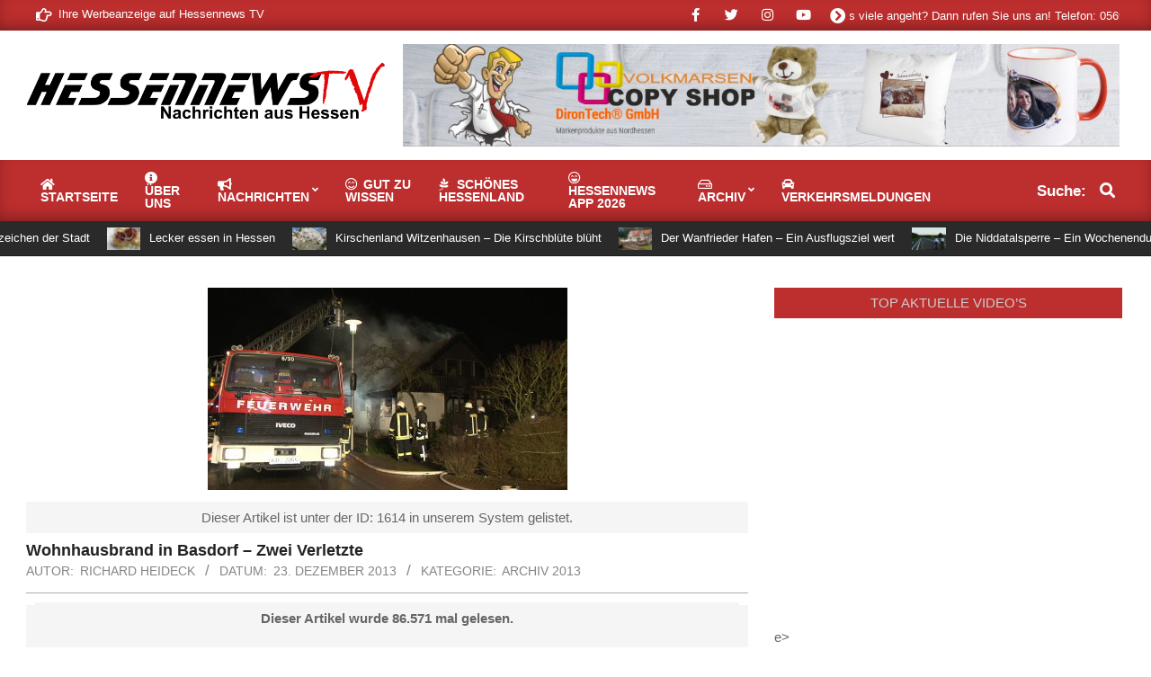

--- FILE ---
content_type: text/html; charset=UTF-8
request_url: https://www.hessennews.tv/news-go/archiv-2013/1614-wohnhausbrand-in-basdorf-zwei-verletzte/
body_size: 29230
content:
<!DOCTYPE html>
<html lang="de" itemscope itemtype="https://schema.org/BlogPosting">

<head>
<meta charset="UTF-8" />
<title>Wohnhausbrand in Basdorf &#8211; Zwei Verletzte &#8211; Hessennews TV</title>
<script>
window.__unic_config_v2 = {"unic_enable_iab":"no","unic_region":"none","unic_language":"de","unic_company":"Hessennews TV","unic_logo":"","unic_policy_url":"https:\/\/www.hessennews.tv\/datenschutzerklaerung","unic_type":"popup","unic_enable_gdpr":"yes","unic_enable_ccpa":"no","publisherCountryCode":"DE"};
window.wp_consent_type = 'optin';
</script>
<script data-nowprocket type="text/javascript">
!function(){var i,r,o;i="__tcfapiLocator",r=[],(o=window.frames[i])||(function e(){var t=window.document,a=!!o;if(!a)if(t.body){var n=t.createElement("iframe");n.style.cssText="display:none",n.name=i,t.body.appendChild(n)}else setTimeout(e,50);return!a}(),window.__tcfapi=function(){for(var e,t=[],a=0;a<arguments.length;a++)t[a]=arguments[a];if(!t.length)return r;if("setGdprApplies"===t[0])3<t.length&&2===parseInt(t[1],10)&&"boolean"==typeof t[3]&&(e=t[3],"function"==typeof t[2]&&t[2]("set",!0));else if("ping"===t[0]){var n={gdprApplies:e,cmpLoaded:!1,cmpStatus:"stub"};"function"==typeof t[2]&&t[2](n,!0)}else r.push(t)},window.addEventListener("message",function(n){var i="string"==typeof n.data,e={};try{e=i?JSON.parse(n.data):n.data}catch(e){}var r=e.__tcfapiCall;r&&window.__tcfapi(r.command,r.version,function(e,t){var a={__tcfapiReturn:{returnValue:e,success:t,callId:r.callId}};i&&(a=JSON.stringify(a)),n.source.postMessage(a,"*")},r.parameter)},!1))}();
!function(){var i,n,s;i="__uspapiLocator",n=[],(s=window.frames[i])||(function a(){var e=window.document,n=!!s;if(!s)if(e.body){var t=e.createElement("iframe");t.style.cssText="display:none",t.name=i,e.body.appendChild(t)}else setTimeout(a,50);return!n}(),window.__uspapi=function(){for(var a=[],e=0;e<arguments.length;e++)a[e]=arguments[e];if(!a.length)return n;"ping"===a[0]?"function"==typeof a[2]&&a[2]({cmpLoaded:!1,cmpStatus:"stub"},!0):n.push(a)},window.addEventListener("message",function(t){var i="string"==typeof t.data,a={};try{a=i?JSON.parse(t.data):t.data}catch(a){}var s=a.__uspapiCall;s&&window.__uspapi(s.command,s.version,function(a,e){var n={__uspapiReturn:{returnValue:a,success:e,callId:s.callId}};i&&(n=JSON.stringify(n)),t.source.postMessage(n,"*")},s.parameter)},!1))}();
window.__gpp_addFrame=function(e){if(!window.frames[e])if(document.body){var t=document.createElement("iframe");t.style.cssText="display:none",t.name=e,document.body.appendChild(t)}else window.setTimeout(window.__gpp_addFrame,50,e)},window.__gpp_stub=function(){var e=arguments;if(__gpp.queue=__gpp.queue||[],__gpp.events=__gpp.events||[],!e.length||1==e.length&&"queue"==e[0])return __gpp.queue;if(1==e.length&&"events"==e[0])return __gpp.events;var t=e[0],p=1<e.length?e[1]:null,s=2<e.length?e[2]:null;if("ping"===t)p&&p({gppVersion:"1.1",cmpStatus:"stub",cmpDisplayStatus:"hidden",signalStatus:"not ready",supportedAPIs:["2:tcfeuv2","5:tcfcav1","6:uspv1","7:usnatv1","8:uscav1","9:usvav1","10:uscov1","11:usutv1","12:usctv1"],cmpId:0,sectionList:[],applicableSections:[-1],gppString:"",parsedSections:{}},!0);else if("addEventListener"===t){"lastId"in __gpp||(__gpp.lastId=0),__gpp.lastId++;var n=__gpp.lastId;__gpp.events.push({id:n,callback:p,parameter:s}),p({eventName:"listenerRegistered",listenerId:n,data:!0,pingData:{gppVersion:"1.1",cmpStatus:"stub",cmpDisplayStatus:"hidden",signalStatus:"not ready",supportedAPIs:["2:tcfeuv2","5:tcfcav1","6:uspv1","7:usnatv1","8:uscav1","9:usvav1","10:uscov1","11:usutv1","12:usctv1"],cmpId:0,sectionList:[],applicableSections:[-1],gppString:"",parsedSections:{}}},!0)}else if("removeEventListener"===t){for(var a=!1,i=0;i<__gpp.events.length;i++)if(__gpp.events[i].id==s){__gpp.events.splice(i,1),a=!0;break}p({eventName:"listenerRemoved",listenerId:s,data:a,pingData:{gppVersion:"1.1",cmpStatus:"stub",cmpDisplayStatus:"hidden",signalStatus:"not ready",supportedAPIs:["2:tcfeuv2","5:tcfcav1","6:uspv1","7:usnatv1","8:uscav1","9:usvav1","10:uscov1","11:usutv1","12:usctv1"],cmpId:0,sectionList:[],applicableSections:[-1],gppString:"",parsedSections:{}}},!0)}else"hasSection"===t?p(!1,!0):"getSection"===t||"getField"===t?p(null,!0):__gpp.queue.push([].slice.apply(e))},window.__gpp_msghandler=function(s){var n="string"==typeof s.data;try{var t=n?JSON.parse(s.data):s.data}catch(e){t=null}if("object"==typeof t&&null!==t&&"__gppCall"in t){var a=t.__gppCall;window.__gpp(a.command,function(e,t){var p={__gppReturn:{returnValue:e,success:t,callId:a.callId}};s.source.postMessage(n?JSON.stringify(p):p,"*")},"parameter"in a?a.parameter:null,"version"in a?a.version:"1.1")}},"__gpp"in window&&"function"==typeof window.__gpp||(window.__gpp=window.__gpp_stub,window.addEventListener("message",window.__gpp_msghandler,!1),window.__gpp_addFrame("__gppLocator"));
window.gtag||(window.dataLayer=window.dataLayer||[],window.gtag=function(){window.dataLayer.push(arguments)}),window.gtag("set","developer_id.dZTcxZD",!0),window.gtag("consent","default",{ad_storage:"denied",functionality_storage:"denied",personalization_storage:"denied",analytics_storage:"denied",ad_user_data:"denied",ad_personalization:"denied",security_storage:"granted",wait_for_update:3e3}),window.gtag("set","ads_data_redaction",!0),window.gtag("set","url_passthrough",!1);
</script>
<script data-nowprocket async data-cfasync='false' src='https://cmp.uniconsent.com/v2/85d3bd683e/cmp.js'></script>
<meta name='robots' content='max-image-preview:large' />
<meta name="viewport" content="width=device-width, initial-scale=1" />
<meta name="generator" content="Magazine News Byte Premium 2.9.24" />

<!-- Open Graph Meta Tags generated by Blog2Social 873 - https://www.blog2social.com -->
<meta property="og:title" content="Wohnhausbrand in Basdorf – Zwei Verletzte"/>
<meta property="og:description" content="Basdorf - Eine Katastrophe bricht am frühen Montagmorgen gegen 04.30 Uhr über einen 72-jährigen Mann und seine 55-jährige Ehefrau aus Basdorf in Waldeck Frankenberg kurz vor Weihnachten herein. Aus bisher noch nicht geklärter Ursache bricht im Wohnhaus des Ehepaars plötzlich ein Feuer aus.Weiterlesen..."/>
<meta property="og:url" content="/news-go/archiv-2013/1614-wohnhausbrand-in-basdorf-zwei-verletzte/"/>
<meta property="og:image:alt" content="basdorf wohnhausbrand 23122013"/>
<meta property="og:image" content="https://www.hessennews.tv/wp-content/uploads/2013/12/basdorf_wohnhausbrand_23122013.JPG"/>
<meta property="og:image:width" content="400" />
<meta property="og:image:height" content="225" />
<meta property="og:type" content="article"/>
<meta property="og:article:published_time" content="2013-12-23 07:34:56"/>
<meta property="og:article:modified_time" content="2020-12-09 23:03:35"/>
<meta property="og:locale" content="de_DE"/>
<!-- Open Graph Meta Tags generated by Blog2Social 873 - https://www.blog2social.com -->

<!-- Twitter Card generated by Blog2Social 873 - https://www.blog2social.com -->
<meta name="twitter:card" content="summary">
<meta name="twitter:title" content="Wohnhausbrand in Basdorf – Zwei Verletzte"/>
<meta name="twitter:description" content="Basdorf - Eine Katastrophe bricht am frühen Montagmorgen gegen 04.30 Uhr über einen 72-jährigen Mann und seine 55-jährige Ehefrau aus Basdorf in Waldeck Frankenberg kurz vor Weihnachten herein. Aus bisher noch nicht geklärter Ursache bricht im Wohnhaus des Ehepaars plötzlich ein Feuer aus.Weiterlesen..."/>
<meta name="twitter:image" content="https://www.hessennews.tv/wp-content/uploads/2013/12/basdorf_wohnhausbrand_23122013.JPG"/>
<meta name="twitter:image:alt" content="basdorf wohnhausbrand 23122013"/>
<!-- Twitter Card generated by Blog2Social 873 - https://www.blog2social.com -->
<meta name="author" content="Richard Heideck"/>
<link rel="alternate" type="application/rss+xml" title="Hessennews TV &raquo; Feed" href="https://www.hessennews.tv/feed/" />
<link rel="alternate" type="application/rss+xml" title="Hessennews TV &raquo; Kommentar-Feed" href="https://www.hessennews.tv/comments/feed/" />
<link rel="alternate" type="application/rss+xml" title="Hessennews TV &raquo; Wohnhausbrand in Basdorf &#8211; Zwei Verletzte-Kommentar-Feed" href="https://www.hessennews.tv/news-go/archiv-2013/1614-wohnhausbrand-in-basdorf-zwei-verletzte/feed/" />
<link rel="pingback" href="https://www.hessennews.tv/xmlrpc.php" />
<link rel="alternate" title="oEmbed (JSON)" type="application/json+oembed" href="https://www.hessennews.tv/wp-json/oembed/1.0/embed?url=https%3A%2F%2Fwww.hessennews.tv%2Fnews-go%2Farchiv-2013%2F1614-wohnhausbrand-in-basdorf-zwei-verletzte%2F" />
<link rel="alternate" title="oEmbed (XML)" type="text/xml+oembed" href="https://www.hessennews.tv/wp-json/oembed/1.0/embed?url=https%3A%2F%2Fwww.hessennews.tv%2Fnews-go%2Farchiv-2013%2F1614-wohnhausbrand-in-basdorf-zwei-verletzte%2F&#038;format=xml" />
<link rel="preload" href="https://www.hessennews.tv/wp-content/themes/magazine-news-byte-premium/library/fonticons/webfonts/fa-solid-900.woff2" as="font" crossorigin="anonymous">
<link rel="preload" href="https://www.hessennews.tv/wp-content/themes/magazine-news-byte-premium/library/fonticons/webfonts/fa-regular-400.woff2" as="font" crossorigin="anonymous">
<link rel="preload" href="https://www.hessennews.tv/wp-content/themes/magazine-news-byte-premium/library/fonticons/webfonts/fa-brands-400.woff2" as="font" crossorigin="anonymous">
<!-- www.hessennews.tv is managing ads with Advanced Ads 2.0.16 – https://wpadvancedads.com/ --><script data-wpfc-render="false" id="tests-ready">
			window.advanced_ads_ready=function(e,a){a=a||"complete";var d=function(e){return"interactive"===a?"loading"!==e:"complete"===e};d(document.readyState)?e():document.addEventListener("readystatechange",(function(a){d(a.target.readyState)&&e()}),{once:"interactive"===a})},window.advanced_ads_ready_queue=window.advanced_ads_ready_queue||[];		</script>
		<style id='wp-img-auto-sizes-contain-inline-css'>
img:is([sizes=auto i],[sizes^="auto," i]){contain-intrinsic-size:3000px 1500px}
/*# sourceURL=wp-img-auto-sizes-contain-inline-css */
</style>
<link rel='stylesheet' id='sdm-styles-css' href='https://www.hessennews.tv/wp-content/plugins/simple-download-monitor/css/sdm_wp_styles.css?ver=6.9' media='all' />
<style id='wp-emoji-styles-inline-css'>

	img.wp-smiley, img.emoji {
		display: inline !important;
		border: none !important;
		box-shadow: none !important;
		height: 1em !important;
		width: 1em !important;
		margin: 0 0.07em !important;
		vertical-align: -0.1em !important;
		background: none !important;
		padding: 0 !important;
	}
/*# sourceURL=wp-emoji-styles-inline-css */
</style>
<style id='wp-block-library-inline-css'>
:root{--wp-block-synced-color:#7a00df;--wp-block-synced-color--rgb:122,0,223;--wp-bound-block-color:var(--wp-block-synced-color);--wp-editor-canvas-background:#ddd;--wp-admin-theme-color:#007cba;--wp-admin-theme-color--rgb:0,124,186;--wp-admin-theme-color-darker-10:#006ba1;--wp-admin-theme-color-darker-10--rgb:0,107,160.5;--wp-admin-theme-color-darker-20:#005a87;--wp-admin-theme-color-darker-20--rgb:0,90,135;--wp-admin-border-width-focus:2px}@media (min-resolution:192dpi){:root{--wp-admin-border-width-focus:1.5px}}.wp-element-button{cursor:pointer}:root .has-very-light-gray-background-color{background-color:#eee}:root .has-very-dark-gray-background-color{background-color:#313131}:root .has-very-light-gray-color{color:#eee}:root .has-very-dark-gray-color{color:#313131}:root .has-vivid-green-cyan-to-vivid-cyan-blue-gradient-background{background:linear-gradient(135deg,#00d084,#0693e3)}:root .has-purple-crush-gradient-background{background:linear-gradient(135deg,#34e2e4,#4721fb 50%,#ab1dfe)}:root .has-hazy-dawn-gradient-background{background:linear-gradient(135deg,#faaca8,#dad0ec)}:root .has-subdued-olive-gradient-background{background:linear-gradient(135deg,#fafae1,#67a671)}:root .has-atomic-cream-gradient-background{background:linear-gradient(135deg,#fdd79a,#004a59)}:root .has-nightshade-gradient-background{background:linear-gradient(135deg,#330968,#31cdcf)}:root .has-midnight-gradient-background{background:linear-gradient(135deg,#020381,#2874fc)}:root{--wp--preset--font-size--normal:16px;--wp--preset--font-size--huge:42px}.has-regular-font-size{font-size:1em}.has-larger-font-size{font-size:2.625em}.has-normal-font-size{font-size:var(--wp--preset--font-size--normal)}.has-huge-font-size{font-size:var(--wp--preset--font-size--huge)}.has-text-align-center{text-align:center}.has-text-align-left{text-align:left}.has-text-align-right{text-align:right}.has-fit-text{white-space:nowrap!important}#end-resizable-editor-section{display:none}.aligncenter{clear:both}.items-justified-left{justify-content:flex-start}.items-justified-center{justify-content:center}.items-justified-right{justify-content:flex-end}.items-justified-space-between{justify-content:space-between}.screen-reader-text{border:0;clip-path:inset(50%);height:1px;margin:-1px;overflow:hidden;padding:0;position:absolute;width:1px;word-wrap:normal!important}.screen-reader-text:focus{background-color:#ddd;clip-path:none;color:#444;display:block;font-size:1em;height:auto;left:5px;line-height:normal;padding:15px 23px 14px;text-decoration:none;top:5px;width:auto;z-index:100000}html :where(.has-border-color){border-style:solid}html :where([style*=border-top-color]){border-top-style:solid}html :where([style*=border-right-color]){border-right-style:solid}html :where([style*=border-bottom-color]){border-bottom-style:solid}html :where([style*=border-left-color]){border-left-style:solid}html :where([style*=border-width]){border-style:solid}html :where([style*=border-top-width]){border-top-style:solid}html :where([style*=border-right-width]){border-right-style:solid}html :where([style*=border-bottom-width]){border-bottom-style:solid}html :where([style*=border-left-width]){border-left-style:solid}html :where(img[class*=wp-image-]){height:auto;max-width:100%}:where(figure){margin:0 0 1em}html :where(.is-position-sticky){--wp-admin--admin-bar--position-offset:var(--wp-admin--admin-bar--height,0px)}@media screen and (max-width:600px){html :where(.is-position-sticky){--wp-admin--admin-bar--position-offset:0px}}

/*# sourceURL=wp-block-library-inline-css */
</style><style id='global-styles-inline-css'>
:root{--wp--preset--aspect-ratio--square: 1;--wp--preset--aspect-ratio--4-3: 4/3;--wp--preset--aspect-ratio--3-4: 3/4;--wp--preset--aspect-ratio--3-2: 3/2;--wp--preset--aspect-ratio--2-3: 2/3;--wp--preset--aspect-ratio--16-9: 16/9;--wp--preset--aspect-ratio--9-16: 9/16;--wp--preset--color--black: #000000;--wp--preset--color--cyan-bluish-gray: #abb8c3;--wp--preset--color--white: #ffffff;--wp--preset--color--pale-pink: #f78da7;--wp--preset--color--vivid-red: #cf2e2e;--wp--preset--color--luminous-vivid-orange: #ff6900;--wp--preset--color--luminous-vivid-amber: #fcb900;--wp--preset--color--light-green-cyan: #7bdcb5;--wp--preset--color--vivid-green-cyan: #00d084;--wp--preset--color--pale-cyan-blue: #8ed1fc;--wp--preset--color--vivid-cyan-blue: #0693e3;--wp--preset--color--vivid-purple: #9b51e0;--wp--preset--color--accent: #bd2e2e;--wp--preset--color--accent-font: #cccccc;--wp--preset--gradient--vivid-cyan-blue-to-vivid-purple: linear-gradient(135deg,rgb(6,147,227) 0%,rgb(155,81,224) 100%);--wp--preset--gradient--light-green-cyan-to-vivid-green-cyan: linear-gradient(135deg,rgb(122,220,180) 0%,rgb(0,208,130) 100%);--wp--preset--gradient--luminous-vivid-amber-to-luminous-vivid-orange: linear-gradient(135deg,rgb(252,185,0) 0%,rgb(255,105,0) 100%);--wp--preset--gradient--luminous-vivid-orange-to-vivid-red: linear-gradient(135deg,rgb(255,105,0) 0%,rgb(207,46,46) 100%);--wp--preset--gradient--very-light-gray-to-cyan-bluish-gray: linear-gradient(135deg,rgb(238,238,238) 0%,rgb(169,184,195) 100%);--wp--preset--gradient--cool-to-warm-spectrum: linear-gradient(135deg,rgb(74,234,220) 0%,rgb(151,120,209) 20%,rgb(207,42,186) 40%,rgb(238,44,130) 60%,rgb(251,105,98) 80%,rgb(254,248,76) 100%);--wp--preset--gradient--blush-light-purple: linear-gradient(135deg,rgb(255,206,236) 0%,rgb(152,150,240) 100%);--wp--preset--gradient--blush-bordeaux: linear-gradient(135deg,rgb(254,205,165) 0%,rgb(254,45,45) 50%,rgb(107,0,62) 100%);--wp--preset--gradient--luminous-dusk: linear-gradient(135deg,rgb(255,203,112) 0%,rgb(199,81,192) 50%,rgb(65,88,208) 100%);--wp--preset--gradient--pale-ocean: linear-gradient(135deg,rgb(255,245,203) 0%,rgb(182,227,212) 50%,rgb(51,167,181) 100%);--wp--preset--gradient--electric-grass: linear-gradient(135deg,rgb(202,248,128) 0%,rgb(113,206,126) 100%);--wp--preset--gradient--midnight: linear-gradient(135deg,rgb(2,3,129) 0%,rgb(40,116,252) 100%);--wp--preset--font-size--small: 13px;--wp--preset--font-size--medium: 20px;--wp--preset--font-size--large: 36px;--wp--preset--font-size--x-large: 42px;--wp--preset--spacing--20: 0.44rem;--wp--preset--spacing--30: 0.67rem;--wp--preset--spacing--40: 1rem;--wp--preset--spacing--50: 1.5rem;--wp--preset--spacing--60: 2.25rem;--wp--preset--spacing--70: 3.38rem;--wp--preset--spacing--80: 5.06rem;--wp--preset--shadow--natural: 6px 6px 9px rgba(0, 0, 0, 0.2);--wp--preset--shadow--deep: 12px 12px 50px rgba(0, 0, 0, 0.4);--wp--preset--shadow--sharp: 6px 6px 0px rgba(0, 0, 0, 0.2);--wp--preset--shadow--outlined: 6px 6px 0px -3px rgb(255, 255, 255), 6px 6px rgb(0, 0, 0);--wp--preset--shadow--crisp: 6px 6px 0px rgb(0, 0, 0);}:where(.is-layout-flex){gap: 0.5em;}:where(.is-layout-grid){gap: 0.5em;}body .is-layout-flex{display: flex;}.is-layout-flex{flex-wrap: wrap;align-items: center;}.is-layout-flex > :is(*, div){margin: 0;}body .is-layout-grid{display: grid;}.is-layout-grid > :is(*, div){margin: 0;}:where(.wp-block-columns.is-layout-flex){gap: 2em;}:where(.wp-block-columns.is-layout-grid){gap: 2em;}:where(.wp-block-post-template.is-layout-flex){gap: 1.25em;}:where(.wp-block-post-template.is-layout-grid){gap: 1.25em;}.has-black-color{color: var(--wp--preset--color--black) !important;}.has-cyan-bluish-gray-color{color: var(--wp--preset--color--cyan-bluish-gray) !important;}.has-white-color{color: var(--wp--preset--color--white) !important;}.has-pale-pink-color{color: var(--wp--preset--color--pale-pink) !important;}.has-vivid-red-color{color: var(--wp--preset--color--vivid-red) !important;}.has-luminous-vivid-orange-color{color: var(--wp--preset--color--luminous-vivid-orange) !important;}.has-luminous-vivid-amber-color{color: var(--wp--preset--color--luminous-vivid-amber) !important;}.has-light-green-cyan-color{color: var(--wp--preset--color--light-green-cyan) !important;}.has-vivid-green-cyan-color{color: var(--wp--preset--color--vivid-green-cyan) !important;}.has-pale-cyan-blue-color{color: var(--wp--preset--color--pale-cyan-blue) !important;}.has-vivid-cyan-blue-color{color: var(--wp--preset--color--vivid-cyan-blue) !important;}.has-vivid-purple-color{color: var(--wp--preset--color--vivid-purple) !important;}.has-black-background-color{background-color: var(--wp--preset--color--black) !important;}.has-cyan-bluish-gray-background-color{background-color: var(--wp--preset--color--cyan-bluish-gray) !important;}.has-white-background-color{background-color: var(--wp--preset--color--white) !important;}.has-pale-pink-background-color{background-color: var(--wp--preset--color--pale-pink) !important;}.has-vivid-red-background-color{background-color: var(--wp--preset--color--vivid-red) !important;}.has-luminous-vivid-orange-background-color{background-color: var(--wp--preset--color--luminous-vivid-orange) !important;}.has-luminous-vivid-amber-background-color{background-color: var(--wp--preset--color--luminous-vivid-amber) !important;}.has-light-green-cyan-background-color{background-color: var(--wp--preset--color--light-green-cyan) !important;}.has-vivid-green-cyan-background-color{background-color: var(--wp--preset--color--vivid-green-cyan) !important;}.has-pale-cyan-blue-background-color{background-color: var(--wp--preset--color--pale-cyan-blue) !important;}.has-vivid-cyan-blue-background-color{background-color: var(--wp--preset--color--vivid-cyan-blue) !important;}.has-vivid-purple-background-color{background-color: var(--wp--preset--color--vivid-purple) !important;}.has-black-border-color{border-color: var(--wp--preset--color--black) !important;}.has-cyan-bluish-gray-border-color{border-color: var(--wp--preset--color--cyan-bluish-gray) !important;}.has-white-border-color{border-color: var(--wp--preset--color--white) !important;}.has-pale-pink-border-color{border-color: var(--wp--preset--color--pale-pink) !important;}.has-vivid-red-border-color{border-color: var(--wp--preset--color--vivid-red) !important;}.has-luminous-vivid-orange-border-color{border-color: var(--wp--preset--color--luminous-vivid-orange) !important;}.has-luminous-vivid-amber-border-color{border-color: var(--wp--preset--color--luminous-vivid-amber) !important;}.has-light-green-cyan-border-color{border-color: var(--wp--preset--color--light-green-cyan) !important;}.has-vivid-green-cyan-border-color{border-color: var(--wp--preset--color--vivid-green-cyan) !important;}.has-pale-cyan-blue-border-color{border-color: var(--wp--preset--color--pale-cyan-blue) !important;}.has-vivid-cyan-blue-border-color{border-color: var(--wp--preset--color--vivid-cyan-blue) !important;}.has-vivid-purple-border-color{border-color: var(--wp--preset--color--vivid-purple) !important;}.has-vivid-cyan-blue-to-vivid-purple-gradient-background{background: var(--wp--preset--gradient--vivid-cyan-blue-to-vivid-purple) !important;}.has-light-green-cyan-to-vivid-green-cyan-gradient-background{background: var(--wp--preset--gradient--light-green-cyan-to-vivid-green-cyan) !important;}.has-luminous-vivid-amber-to-luminous-vivid-orange-gradient-background{background: var(--wp--preset--gradient--luminous-vivid-amber-to-luminous-vivid-orange) !important;}.has-luminous-vivid-orange-to-vivid-red-gradient-background{background: var(--wp--preset--gradient--luminous-vivid-orange-to-vivid-red) !important;}.has-very-light-gray-to-cyan-bluish-gray-gradient-background{background: var(--wp--preset--gradient--very-light-gray-to-cyan-bluish-gray) !important;}.has-cool-to-warm-spectrum-gradient-background{background: var(--wp--preset--gradient--cool-to-warm-spectrum) !important;}.has-blush-light-purple-gradient-background{background: var(--wp--preset--gradient--blush-light-purple) !important;}.has-blush-bordeaux-gradient-background{background: var(--wp--preset--gradient--blush-bordeaux) !important;}.has-luminous-dusk-gradient-background{background: var(--wp--preset--gradient--luminous-dusk) !important;}.has-pale-ocean-gradient-background{background: var(--wp--preset--gradient--pale-ocean) !important;}.has-electric-grass-gradient-background{background: var(--wp--preset--gradient--electric-grass) !important;}.has-midnight-gradient-background{background: var(--wp--preset--gradient--midnight) !important;}.has-small-font-size{font-size: var(--wp--preset--font-size--small) !important;}.has-medium-font-size{font-size: var(--wp--preset--font-size--medium) !important;}.has-large-font-size{font-size: var(--wp--preset--font-size--large) !important;}.has-x-large-font-size{font-size: var(--wp--preset--font-size--x-large) !important;}
/*# sourceURL=global-styles-inline-css */
</style>

<style id='classic-theme-styles-inline-css'>
/*! This file is auto-generated */
.wp-block-button__link{color:#fff;background-color:#32373c;border-radius:9999px;box-shadow:none;text-decoration:none;padding:calc(.667em + 2px) calc(1.333em + 2px);font-size:1.125em}.wp-block-file__button{background:#32373c;color:#fff;text-decoration:none}
/*# sourceURL=/wp-includes/css/classic-themes.min.css */
</style>
<link rel='stylesheet' id='lightSlider-css' href='https://www.hessennews.tv/wp-content/plugins/hootkit/assets/lightSlider.min.css?ver=1.1.2' media='' />
<link rel='stylesheet' id='font-awesome-css' href='https://www.hessennews.tv/wp-content/themes/magazine-news-byte-premium/library/fonticons/font-awesome.css?ver=5.15.4' media='all' />
<link rel='stylesheet' id='rv-style-css' href='https://www.hessennews.tv/wp-content/plugins/responsivevoice-text-to-speech/includes/css/responsivevoice.css?ver=6.9' media='all' />
<link rel='stylesheet' id='santapress-css' href='https://www.hessennews.tv/wp-content/plugins/santapress/public/css/santapress-public-all.min.css?ver=1.7.3' media='all' />
<style id='santapress-inline-css'>
.santapress-post.modal, .sp-modal-iframe.modal { max-width: 500px }
.santapress-post.modal:before { display:none; }
.santapress-post.modal:after { display:none; }
/*# sourceURL=santapress-inline-css */
</style>
<link rel='stylesheet' id='hn-wetterpro-style-css' href='https://www.hessennews.tv/wp-content/plugins/wetternews/assets/style.css?ver=6.9' media='all' />
<link rel='stylesheet' id='wpdm-button-templates-css' href='https://www.hessennews.tv/wp-content/plugins/wpdm-button-templates/buttons.css?ver=6.9' media='all' />
<link rel='stylesheet' id='ytp-style-css' href='https://www.hessennews.tv/wp-content/plugins/yt-player/public/css/plyr-v3.7.8.css?ver=2.0.5' media='all' />
<link rel='stylesheet' id='magnb-googlefont-css' data-borlabs-font-blocker-href='//fonts.googleapis.com/css2?family=Lora:ital,wght@0,300;0,400;0,500;0,600;0,700;0,800;1,400;1,700&#038;family=Roboto:ital,wght@0,300;0,400;0,500;0,600;0,700;0,800;1,400;1,700' media='all' />
<link rel='stylesheet' id='lightGallery-css' href='https://www.hessennews.tv/wp-content/themes/magazine-news-byte-premium/premium/css/lightGallery.css?ver=1.1.4' media='all' />
<link rel='stylesheet' id='hoot-style-css' href='https://www.hessennews.tv/wp-content/themes/magazine-news-byte-premium/style.css?ver=2.9.24' media='all' />
<link rel='stylesheet' id='magnb-hootkit-css' href='https://www.hessennews.tv/wp-content/themes/magazine-news-byte-premium/hootkit/hootkit.css?ver=2.9.24' media='all' />
<link rel='stylesheet' id='hoot-wpblocks-css' href='https://www.hessennews.tv/wp-content/themes/magazine-news-byte-premium/include/blocks/wpblocks.css?ver=2.9.24' media='all' />
<style id='hoot-wpblocks-inline-css'>
.hgrid {  max-width: 1440px; }  a {  color: #bd2e2e; }  a:hover {  color: #8e2222; }  .accent-typo {  background: #bd2e2e;  color: #cccccc; }  .invert-typo {  color: #ffffff;  background: #666666; }  .enforce-typo {  background: #ffffff;  color: #666666; }  body.wordpress input[type="submit"], body.wordpress #submit, body.wordpress .button {  border-color: #bd2e2e;  background: #bd2e2e;  color: #cccccc; }  body.wordpress input[type="submit"]:hover, body.wordpress #submit:hover, body.wordpress .button:hover, body.wordpress input[type="submit"]:focus, body.wordpress #submit:focus, body.wordpress .button:focus {  color: #bd2e2e;  background: #cccccc; }  #main.main,#header-supplementary {  background: #ffffff; }  #topbar {  background: #bd2e2e;  color: #ffffff; }  #topbar.js-search .searchform.expand .searchtext {  background: #bd2e2e; }  #topbar.js-search .searchform.expand .searchtext,#topbar .js-search-placeholder {  color: #ffffff; }  #site-logo.logo-border {  border-color: #bd2e2e; }  .header-aside-search.js-search .searchform i.fa-search {  color: #bd2e2e; }  .site-logo-with-icon #site-title i {  font-size: 50px; }  .site-logo-mixed-image img {  max-width: 200px; }  .site-title-line em {  color: #bd2e2e; }  .site-title-line mark {  background: #bd2e2e;  color: #cccccc; }  .menu-items li.current-menu-item:not(.nohighlight), .menu-items li.current-menu-ancestor, .menu-items li:hover {  background: #cccccc; }  .menu-items li.current-menu-item:not(.nohighlight) > a, .menu-items li.current-menu-ancestor > a, .menu-items li:hover > a {  color: #bd2e2e; }  .more-link, .more-link a {  color: #bd2e2e; }  .more-link:hover, .more-link:hover a {  color: #8e2222; }  .frontpage-area_h *, .frontpage-area_h .more-link, .frontpage-area_h .more-link a {  color: #ffffff; }  .sidebar .widget-title,.sub-footer .widget-title, .footer .widget-title {  background: #bd2e2e;  color: #cccccc; }  .main-content-grid,.widget,.frontpage-area {  margin-top: 35px; }  .widget,.frontpage-area {  margin-bottom: 35px; }  .frontpage-area.module-bg-highlight, .frontpage-area.module-bg-color, .frontpage-area.module-bg-image {  padding: 35px 0; }  .footer .widget {  margin: 20px 0; }  .js-search .searchform.expand .searchtext {  background: #ffffff; }  #infinite-handle span,.lrm-form a.button, .lrm-form button, .lrm-form button[type=submit], .lrm-form #buddypress input[type=submit], .lrm-form input[type=submit],.widget_newsletterwidget input.tnp-submit[type=submit], .widget_newsletterwidgetminimal input.tnp-submit[type=submit],.widget_breadcrumb_navxt .breadcrumbs > .hoot-bcn-pretext {  background: #bd2e2e;  color: #cccccc; }  .woocommerce nav.woocommerce-pagination ul li a:focus, .woocommerce nav.woocommerce-pagination ul li a:hover {  color: #8e2222; }  .woocommerce div.product .woocommerce-tabs ul.tabs li:hover,.woocommerce div.product .woocommerce-tabs ul.tabs li.active {  background: #bd2e2e; }  .woocommerce div.product .woocommerce-tabs ul.tabs li:hover a, .woocommerce div.product .woocommerce-tabs ul.tabs li:hover a:hover,.woocommerce div.product .woocommerce-tabs ul.tabs li.active a {  color: #cccccc; }  .woocommerce #respond input#submit.alt, .woocommerce a.button.alt, .woocommerce button.button.alt, .woocommerce input.button.alt {  border-color: #bd2e2e;  background: #bd2e2e;  color: #cccccc; }  .woocommerce #respond input#submit.alt:hover, .woocommerce a.button.alt:hover, .woocommerce button.button.alt:hover, .woocommerce input.button.alt:hover {  background: #cccccc;  color: #bd2e2e; }  .widget_newsletterwidget input.tnp-submit[type=submit]:hover, .widget_newsletterwidgetminimal input.tnp-submit[type=submit]:hover {  background: #8e2222;  color: #cccccc; }  .widget_breadcrumb_navxt .breadcrumbs > .hoot-bcn-pretext:after {  border-left-color: #bd2e2e; }  body {  color: #666666;  font-size: 15px;  font-family: "Roboto", sans-serif;  background-color: #ffffff; }  h1, h2, h3, h4, h5, h6, .title {  color: #222222;  font-size: 24px;  font-family: "Roboto", sans-serif;  font-weight: bold;  font-style: normal;  text-transform: none; }  h1 {  color: #222222;  font-size: 28px;  font-weight: bold;  font-style: normal;  text-transform: none; }  h2 {  color: #222222;  font-size: 24px;  font-weight: bold;  font-style: normal;  text-transform: none; }  h4 {  color: #222222;  font-size: 18px;  font-weight: bold;  font-style: normal;  text-transform: none; }  h5 {  color: #222222;  font-size: 17px;  font-weight: bold;  font-style: normal;  text-transform: none; }  h6 {  color: #222222;  font-size: 16px;  font-weight: bold;  font-style: normal;  text-transform: none; }  .titlefont {  font-family: "Roboto", sans-serif; }  blockquote {  color: #9f9f9f;  font-size: 16px; }  .enforce-body-font {  font-family: "Roboto", sans-serif; }  #header.stuck {  background-color: #ffffff; }  #site-title,#site-logo.accent-typo #site-title {  color: #000000;  font-size: 35px;  font-family: "Lora", serif;  text-transform: uppercase;  font-weight: bold;  font-style: normal; }  #site-description,#site-logo.accent-typo #site-description {  opacity: 1;  color: #444444;  font-size: 14px;  font-family: "Roboto", sans-serif;  text-transform: uppercase;  font-style: normal;  font-weight: normal; }  .site-title-body-font {  font-family: "Roboto", sans-serif; }  .site-title-heading-font {  font-family: "Roboto", sans-serif; }  #header-aside.header-aside-menu,#header-supplementary {  background: #bd2e2e; }  #header-supplementary,#header-aside.header-aside-menu {  background: #bd2e2e;  color: #ffffff; }  #header-supplementary h1, #header-supplementary h2, #header-supplementary h3, #header-supplementary h4, #header-supplementary h5, #header-supplementary h6, #header-supplementary .title,#header-aside.header-aside-menu h1, #header-aside.header-aside-menu h2, #header-aside.header-aside-menu h3, #header-aside.header-aside-menu h4, #header-aside.header-aside-menu h5, #header-aside.header-aside-menu h6, #header-aside.header-aside-menu .title {  color: inherit;  margin: 0px; }  #header-supplementary .js-search .searchform.expand .searchtext,#header-aside.header-aside-menu .js-search .searchform.expand .searchtext {  background: #bd2e2e; }  #header-supplementary .js-search .searchform.expand .searchtext, #header-supplementary .js-search .searchform.expand .js-search-placeholder, .header-supplementary a, .header-supplementary a:hover,#header-aside.header-aside-menu .js-search .searchform.expand .searchtext, #header-aside.header-aside-menu .js-search .searchform.expand .js-search-placeholder, .header-aside-menu a, .header-aside-menu a:hover {  color: inherit; }  .menu-side-box.js-search .searchform.expand .searchtext {  background: #bd2e2e; }  .menu-side-box.js-search .searchform.expand .searchtext,.menu-side-box .js-search-placeholder {  color: #ffffff; }  .menu-items > li > a,.menu-toggle,.menu-side-box {  color: #ffffff;  font-size: 14px;  font-family: "Roboto", sans-serif;  text-transform: uppercase;  font-weight: bold;  font-style: normal; }  .site-header .hoot-megamenu-icon {  color: #ffffff; }  .menu-items ul a,.mobilemenu-fixed .menu-toggle,.mobilemenu-fixed .menu-toggle:hover {  color: #000000;  font-size: 14px;  font-style: normal;  text-transform: none;  font-weight: normal; }  .menu-items ul {  background: #ffffff; }  #below-header {  color: #ffffff;  background: #2a2a2a; }  #below-header.js-search .searchform.expand .searchtext {  background: #2a2a2a; }  .main > .loop-meta-wrap.pageheader-bg-stretch, .main > .loop-meta-wrap.pageheader-bg-both,.content .loop-meta-wrap.pageheader-bg-incontent, .content .loop-meta-wrap.pageheader-bg-both {  background: #f5f5f5; }  .loop-title {  color: #222222;  font-size: 24px;  font-family: "Roboto", sans-serif;  font-weight: bold;  font-style: normal;  text-transform: none; }  .content .loop-title {  color: #222222;  font-size: 18px;  font-weight: bold;  font-style: normal;  text-transform: none; }  .entry-the-content {  font-size: 15px;  line-height: inherit; }  #comments-number {  color: #9f9f9f; }  .comment-by-author,.comment-meta-block, .comment-edit-link {  color: #9f9f9f; }  .entry-grid-content .entry-title {  color: #222222;  font-size: 18px;  font-weight: bold;  font-style: normal;  text-transform: none; }  .archive-big .entry-grid-content .entry-title,.mixedunit-big .entry-grid-content .entry-title {  font-size: 24px; }  .archive-mosaic .entry-title {  color: #222222;  font-size: 17px;  font-weight: bold;  font-style: normal;  text-transform: none; }  .main-content-grid .sidebar {  color: #666666;  font-size: 15px;  font-style: normal;  text-transform: none;  font-weight: normal; }  .main-content-grid .sidebar .widget-title {  font-size: 15px;  font-family: "Roboto", sans-serif;  text-transform: uppercase;  font-style: normal;  font-weight: normal; }  .js-search .searchform.expand .searchtext,.js-search-placeholder {  color: #666666; }  .woocommerce-tabs h1, .woocommerce-tabs h2, .woocommerce-tabs h3, .woocommerce-tabs h4, .woocommerce-tabs h5, .woocommerce-tabs h6,.single-product .upsells.products > h2, .single-product .related.products > h2, .singular-page.woocommerce-cart .cross-sells > h2, .singular-page.woocommerce-cart .cart_totals > h2 {  color: #222222;  font-size: 18px;  font-weight: bold;  font-style: normal;  text-transform: none; }  .sub-footer,.footer {  background-color: #2a2a2a;  color: #ffffff;  font-size: 15px;  font-style: normal;  text-transform: none;  font-weight: normal; }  .sub-footer .widget-title, .footer .widget-title {  font-size: 15px;  font-family: "Roboto", sans-serif;  text-transform: uppercase;  font-style: normal;  font-weight: normal; }  .post-footer {  background: #2a2a2a;  color: #bfbfbf; }  .flycart-toggle, .flycart-panel {  background: #ffffff;  color: #666666; }  .lSSlideOuter ul.lSPager.lSpg > li:hover a, .lSSlideOuter ul.lSPager.lSpg > li.active a {  background-color: #bd2e2e; }  .lSSlideOuter ul.lSPager.lSpg > li a {  border-color: #bd2e2e; }  .widget .viewall a {  background: #ffffff; }  .widget .viewall a:hover {  background: #cccccc;  color: #bd2e2e; }  .widget .view-all a:hover {  color: #bd2e2e; }  .sidebar .view-all-top.view-all-withtitle a, .sub-footer .view-all-top.view-all-withtitle a, .footer .view-all-top.view-all-withtitle a, .sidebar .view-all-top.view-all-withtitle a:hover, .sub-footer .view-all-top.view-all-withtitle a:hover, .footer .view-all-top.view-all-withtitle a:hover {  color: #cccccc; }  .bottomborder-line:after,.bottomborder-shadow:after {  margin-top: 35px; }  .topborder-line:before,.topborder-shadow:before {  margin-bottom: 35px; }  .cta-subtitle {  color: #bd2e2e; }  .content-block-icon i {  color: #bd2e2e; }  .icon-style-circle,.icon-style-square {  border-color: #bd2e2e; }  .content-block-style3 .content-block-icon {  background: #ffffff; }  .hootkitslide-caption h1, .hootkitslide-caption h2, .hootkitslide-caption h3, .hootkitslide-caption h4, .hootkitslide-caption h5, .hootkitslide-caption h6 {  font-size: 24px; }  .hootkitcarousel-content h1, .hootkitcarousel-content h2, .hootkitcarousel-content h3, .hootkitcarousel-content h4, .hootkitcarousel-content h5, .hootkitcarousel-content h6 {  font-size: 17px; }  .widget .view-all a,.widget .viewall a {  color: #9f9f9f; }  .content-block-title,.hk-listunit-title,.verticalcarousel-title {  color: #222222;  font-size: 17px;  font-weight: bold;  font-style: normal;  text-transform: none; }  .vcard-content h4, .vcard-content h1, .vcard-content h2, .vcard-content h3, .vcard-content h5, .vcard-content h6 {  font-size: 16px; }  .number-block-content h4, .number-block-content h1, .number-block-content h2, .number-block-content h3, .number-block-content h5, .number-block-content h6 {  font-size: 16px; }  .notice-widget.preset-accent {  background: #bd2e2e;  color: #cccccc; }  .wordpress .button-widget.preset-accent {  border-color: #bd2e2e;  background: #bd2e2e;  color: #cccccc; }  .wordpress .button-widget.preset-accent:hover {  background: #cccccc;  color: #bd2e2e; }  .current-tabhead {  border-bottom-color: #ffffff; }  :root .has-accent-color,.is-style-outline>.wp-block-button__link:not(.has-text-color), .wp-block-button__link.is-style-outline:not(.has-text-color) {  color: #bd2e2e; }  :root .has-accent-background-color,.wp-block-button__link,.wp-block-button__link:hover,.wp-block-search__button,.wp-block-search__button:hover, .wp-block-file__button,.wp-block-file__button:hover {  background: #bd2e2e; }  :root .has-accent-font-color,.wp-block-button__link,.wp-block-button__link:hover,.wp-block-search__button,.wp-block-search__button:hover, .wp-block-file__button,.wp-block-file__button:hover {  color: #cccccc; }  :root .has-accent-font-background-color {  background: #cccccc; }  @media only screen and (max-width: 969px){ .sidebar {  margin-top: 35px; }  .frontpage-widgetarea > div.hgrid > [class*="hgrid-span-"] {  margin-bottom: 35px; }  .menu-items > li > a {  color: #000000;  font-size: 14px;  font-style: normal;  text-transform: none;  font-weight: normal; }  .mobilemenu-fixed .menu-toggle, .mobilemenu-fixed .menu-items,.menu-items {  background: #ffffff; }  } @media only screen and (min-width: 970px){ .site-boxed #header.stuck {  width: 1440px; }  .slider-style2 .lSAction > a {  border-color: #bd2e2e;  background: #bd2e2e;  color: #cccccc; }  .slider-style2 .lSAction > a:hover {  background: #cccccc;  color: #bd2e2e; }  }
/*# sourceURL=hoot-wpblocks-inline-css */
</style>
<script src="https://www.hessennews.tv/wp-includes/js/jquery/jquery.min.js?ver=3.7.1" id="jquery-core-js"></script>
<script src="https://www.hessennews.tv/wp-includes/js/jquery/jquery-migrate.min.js?ver=3.4.1" id="jquery-migrate-js"></script>
<script src="https://code.responsivevoice.org/responsivevoice.js?key=C4yx0bxY" id="responsive-voice-js"></script>
<script id="sdm-scripts-js-extra">
var sdm_ajax_script = {"ajaxurl":"https://www.hessennews.tv/wp-admin/admin-ajax.php"};
//# sourceURL=sdm-scripts-js-extra
</script>
<script src="https://www.hessennews.tv/wp-content/plugins/simple-download-monitor/js/sdm_wp_scripts.js?ver=6.9" id="sdm-scripts-js"></script>
<script src="https://www.hessennews.tv/wp-content/plugins/yt-player/public/js/plyr-v3.7.8.js?ver=2.0.5" id="ytp-js-js"></script>
<script src="https://www.hessennews.tv/wp-content/plugins/yt-player/build/frontend.js?ver=2.0.5" id="ytp-frontend-js"></script>

<!-- OG: 3.3.8 -->
<meta property="og:image" content="https://www.hessennews.tv/wp-content/uploads/2013/12/basdorf_wohnhausbrand_23122013.JPG"><meta property="og:image:secure_url" content="https://www.hessennews.tv/wp-content/uploads/2013/12/basdorf_wohnhausbrand_23122013.JPG"><meta property="og:image:width" content="400"><meta property="og:image:height" content="225"><meta property="og:image:alt" content="basdorf wohnhausbrand 23122013"><meta property="og:image:type" content="image/jpeg"><meta property="og:description" content="Basdorf - Eine Katastrophe bricht am frühen Montagmorgen gegen 04.30 Uhr über einen 72-jährigen Mann und seine 55-jährige Ehefrau aus Basdorf in Waldeck Frankenberg kurz vor Weihnachten herein. Aus bisher noch nicht geklärter Ursache bricht im Wohnhaus des Ehepaars plötzlich ein Feuer aus.Weiterlesen..."><meta property="og:type" content="article"><meta property="og:locale" content="de"><meta property="og:site_name" content="Hessennews TV"><meta property="og:title" content="Wohnhausbrand in Basdorf &#8211; Zwei Verletzte"><meta property="og:url" content="https://www.hessennews.tv/news-go/archiv-2013/1614-wohnhausbrand-in-basdorf-zwei-verletzte/"><meta property="og:updated_time" content="2020-12-09T23:03:35+01:00">
<meta property="article:published_time" content="2013-12-23T06:34:56+00:00"><meta property="article:modified_time" content="2020-12-09T22:03:35+00:00"><meta property="article:section" content="Archiv 2013"><meta property="article:author:first_name" content="Richard"><meta property="article:author:last_name" content="Heideck"><meta property="article:author:username" content="Richard Heideck">
<meta property="twitter:partner" content="ogwp"><meta property="twitter:card" content="summary"><meta property="twitter:image" content="https://www.hessennews.tv/wp-content/uploads/2013/12/basdorf_wohnhausbrand_23122013.JPG"><meta property="twitter:image:alt" content="basdorf wohnhausbrand 23122013"><meta property="twitter:title" content="Wohnhausbrand in Basdorf &#8211; Zwei Verletzte"><meta property="twitter:description" content="Basdorf - Eine Katastrophe bricht am frühen Montagmorgen gegen 04.30 Uhr über einen 72-jährigen Mann und seine 55-jährige Ehefrau aus Basdorf in Waldeck Frankenberg kurz vor Weihnachten herein. Aus..."><meta property="twitter:url" content="https://www.hessennews.tv/news-go/archiv-2013/1614-wohnhausbrand-in-basdorf-zwei-verletzte/"><meta property="twitter:label1" content="Reading time"><meta property="twitter:data1" content="1 minute">
<meta itemprop="image" content="https://www.hessennews.tv/wp-content/uploads/2013/12/basdorf_wohnhausbrand_23122013.JPG"><meta itemprop="name" content="Wohnhausbrand in Basdorf &#8211; Zwei Verletzte"><meta itemprop="description" content="Basdorf - Eine Katastrophe bricht am frühen Montagmorgen gegen 04.30 Uhr über einen 72-jährigen Mann und seine 55-jährige Ehefrau aus Basdorf in Waldeck Frankenberg kurz vor Weihnachten herein. Aus bisher noch nicht geklärter Ursache bricht im Wohnhaus des Ehepaars plötzlich ein Feuer aus.Weiterlesen..."><meta itemprop="datePublished" content="2013-12-23"><meta itemprop="dateModified" content="2020-12-09T22:03:35+00:00">
<meta property="profile:first_name" content="Richard"><meta property="profile:last_name" content="Heideck"><meta property="profile:username" content="Richard Heideck">
<!-- /OG -->

<link rel="https://api.w.org/" href="https://www.hessennews.tv/wp-json/" /><link rel="alternate" title="JSON" type="application/json" href="https://www.hessennews.tv/wp-json/wp/v2/posts/1614" /><link rel="EditURI" type="application/rsd+xml" title="RSD" href="https://www.hessennews.tv/xmlrpc.php?rsd" />
<meta name="generator" content="WordPress 6.9" />
<link rel="canonical" href="https://www.hessennews.tv/news-go/archiv-2013/1614-wohnhausbrand-in-basdorf-zwei-verletzte/" />
<link rel='shortlink' href='https://www.hessennews.tv/?p=1614' />
    <style>
    .bv-banner {
        display: block;
        clear: both;
        margin: 30px auto;
        max-width: 100%;
    }
    .bv-banner img {
        display: block;
        margin: 0 auto;
        box-shadow: 0 2px 8px rgba(0,0,0,0.1);
        transition: transform 0.3s ease;
    }
    .bv-banner a:hover img {
        transform: scale(1.02);
    }
    </style>
    <style>
        .wetter-modern-wrapper {
            width: 100%;
            background: #eaf9f9;
            padding: 20px;
            box-sizing: border-box;
            border-radius: 10px;
            font-family: sans-serif;
            box-shadow: 0 2px 5px rgba(0,0,0,0.1);
            margin-bottom: 30px;
        }
        .wetter-modern-container {
            display: flex;
            flex-wrap: wrap;
            gap: 30px;
        }
        .wetter-modern-links {
            flex: 1 1 300px;
            min-width: 280px;
        }
        .wetter-modern-rechts {
            flex: 1 1 300px;
            min-width: 280px;
        }
        .wetter-modern-grid {
            display: grid;
            grid-template-columns: repeat(auto-fit, minmax(120px, 1fr));
            gap: 10px;
            margin-top: 10px;
        }
        .vorschau-kachel {
            background: #ffffff;
            padding: 10px;
            border-radius: 8px;
            text-align: center;
            box-shadow: 0 1px 4px rgba(0,0,0,0.08);
            font-size: 0.9rem;
        }
        .vorschau-kachel strong {
            font-size: 1rem;
        }
        .warnbox {
            margin-top: 15px;
            background: #d5e6ea;
            padding: 10px;
            border-radius: 8px;
            font-weight: bold;
            text-align: center;
            font-size: 1rem;
        }
        .wetter-header-flex {
            display: flex;
            justify-content: space-between;
            align-items: center;
            gap: 10px;
        }
        #geoWetterBtn {
            padding: 6px 10px;
            border: none;
            background: #2196f3;
            color: #fff;
            border-radius: 6px;
            cursor: pointer;
            font-size: 0.9rem;
        }
        #geoWetterBtn:hover {
            background: #1976d2;
        }
    </style><link rel="stylesheet" href="https://cdnjs.cloudflare.com/ajax/libs/weather-icons/2.0.10/css/weather-icons.min.css"><link rel="icon" href="https://www.hessennews.tv/wp-content/uploads/2020/11/cropped-HSNTV_webicon-32x32.png" sizes="32x32" />
<link rel="icon" href="https://www.hessennews.tv/wp-content/uploads/2020/11/cropped-HSNTV_webicon-192x192.png" sizes="192x192" />
<link rel="apple-touch-icon" href="https://www.hessennews.tv/wp-content/uploads/2020/11/cropped-HSNTV_webicon-180x180.png" />
<meta name="msapplication-TileImage" content="https://www.hessennews.tv/wp-content/uploads/2020/11/cropped-HSNTV_webicon-270x270.png" />
		<style id="wp-custom-css">
			figure.gallery-item {
display: none;
}

figure.gallery-item:nth-child(-n+4) {
display: inline-block;
}


.loop-start-single, .loop-end-single, .loop-metastart-single, .loop-metaend-single {
  margin: -0.5em 0 0.5em;
  background: #f5f5f5;
  padding: 5px 10px;
  text-align: center;
}
		</style>
		<style id="wpforms-css-vars-root">
				:root {
					--wpforms-field-border-radius: 3px;
--wpforms-field-background-color: #ffffff;
--wpforms-field-border-color: rgba( 0, 0, 0, 0.25 );
--wpforms-field-text-color: rgba( 0, 0, 0, 0.7 );
--wpforms-label-color: rgba( 0, 0, 0, 0.85 );
--wpforms-label-sublabel-color: rgba( 0, 0, 0, 0.55 );
--wpforms-label-error-color: #d63637;
--wpforms-button-border-radius: 3px;
--wpforms-button-background-color: #066aab;
--wpforms-button-text-color: #ffffff;
--wpforms-field-size-input-height: 43px;
--wpforms-field-size-input-spacing: 15px;
--wpforms-field-size-font-size: 16px;
--wpforms-field-size-line-height: 19px;
--wpforms-field-size-padding-h: 14px;
--wpforms-field-size-checkbox-size: 16px;
--wpforms-field-size-sublabel-spacing: 5px;
--wpforms-field-size-icon-size: 1;
--wpforms-label-size-font-size: 16px;
--wpforms-label-size-line-height: 19px;
--wpforms-label-size-sublabel-font-size: 14px;
--wpforms-label-size-sublabel-line-height: 17px;
--wpforms-button-size-font-size: 17px;
--wpforms-button-size-height: 41px;
--wpforms-button-size-padding-h: 15px;
--wpforms-button-size-margin-top: 10px;

				}
			</style><link rel='stylesheet' id='wpforms-choicesjs-css' href='https://www.hessennews.tv/wp-content/plugins/wpforms/assets/css/choices.min.css?ver=9.0.1' media='all' />
<link rel='stylesheet' id='wpforms-content-frontend-css' href='https://www.hessennews.tv/wp-content/plugins/wpforms/assets/pro/css/fields/content/frontend.min.css?ver=1.8.4.1' media='all' />
<link rel='stylesheet' id='wpforms-password-field-css' href='https://www.hessennews.tv/wp-content/plugins/wpforms/assets/pro/css/fields/password.min.css?ver=1.8.4.1' media='all' />
<link rel='stylesheet' id='wpforms-smart-phone-field-css' href='https://www.hessennews.tv/wp-content/plugins/wpforms/assets/pro/css/fields/phone/intl-tel-input.min.css?ver=18.2.1' media='all' />
<link rel='stylesheet' id='wpforms-dropzone-css' href='https://www.hessennews.tv/wp-content/plugins/wpforms/assets/pro/css/dropzone.min.css?ver=5.9.3' media='all' />
<link rel='stylesheet' id='wpforms-modal-views-css' href='https://www.hessennews.tv/wp-content/plugins/wpforms/assets/pro/css/fields/richtext/modal-views.min.css?ver=1.8.4.1' media='all' />
<link rel='stylesheet' id='dashicons-css' href='https://www.hessennews.tv/wp-includes/css/dashicons.min.css?ver=6.9' media='all' />
<link rel='stylesheet' id='editor-buttons-css' href='https://www.hessennews.tv/wp-includes/css/editor.min.css?ver=6.9' media='all' />
<link rel='stylesheet' id='wpforms-richtext-frontend-full-css' href='https://www.hessennews.tv/wp-content/plugins/wpforms/assets/pro/css/fields/richtext/frontend-full.min.css?ver=1.8.4.1' media='all' />
<link rel='stylesheet' id='wpforms-layout-css' href='https://www.hessennews.tv/wp-content/plugins/wpforms/assets/pro/css/fields/layout.min.css?ver=1.8.4.1' media='all' />
<link rel='stylesheet' id='wpforms-modern-full-css' href='https://www.hessennews.tv/wp-content/plugins/wpforms/assets/css/frontend/modern/wpforms-full.min.css?ver=1.8.4.1' media='all' />
<link rel='stylesheet' id='wpforms-jquery-timepicker-css' href='https://www.hessennews.tv/wp-content/plugins/wpforms/assets/lib/jquery.timepicker/jquery.timepicker.min.css?ver=1.11.5' media='all' />
<link rel='stylesheet' id='wpforms-flatpickr-css' href='https://www.hessennews.tv/wp-content/plugins/wpforms/assets/lib/flatpickr/flatpickr.min.css?ver=4.6.9' media='all' />
<link rel='stylesheet' id='wpforms-pro-modern-full-css' href='https://www.hessennews.tv/wp-content/plugins/wpforms/assets/pro/css/frontend/modern/wpforms-full.min.css?ver=1.8.4.1' media='all' />
</head>

<body class="wp-singular post-template-default single single-post postid-1614 single-format-standard wp-custom-logo wp-theme-magazine-news-byte-premium newsbyte wordpress ltr de de-de parent-theme logged-out singular singular-post singular-post-1614 aa-prefix-tests-" dir="ltr" itemscope="itemscope" itemtype="https://schema.org/Blog">

	
	<a href="#main" class="screen-reader-text">Skip to content</a>

		<div id="topbar" class=" topbar inline-nav js-search social-icons-invert hgrid-stretch">
		<div class="hgrid">
			<div class="hgrid-span-12">

				<div class="topbar-inner table topbar-parts">
																	<div id="topbar-left" class="table-cell-mid topbar-part">
							<section id="hootkit-announce-12" class="widget widget_hootkit-announce">
<div class="announce-widget " >
	<a href="https://www.hessennews.tv/werbung" class="announce-link"><span>Click Here</span></a>	<div class="announce-box table">
					<div class="announce-box-icon table-cell-mid"><i class="fa-hand-point-right far"></i></div>
							<div class="announce-box-content table-cell-mid">
													<div class="announce-message">Ihre Werbeanzeige auf Hessennews TV</div>
							</div>
			</div>
</div></section><section id="text-9" class="widget widget_text">			<div class="textwidget"></div>
		</section>						</div>
					
																	<div id="topbar-right" class="table-cell-mid topbar-part">
							<section id="hootkit-social-icons-2" class="widget widget_hootkit-social-icons">
<div class="social-icons-widget social-icons-small"><a href="https://www.facebook.com/HessennewsTV" class=" social-icons-icon fa-facebook-block" target="_blank">
					<i class="fa-facebook-f fab"></i>
				</a><a href="https://twitter.com/HessennewsTV" class=" social-icons-icon fa-twitter-block" target="_blank">
					<i class="fa-twitter fab"></i>
				</a><a href="https://www.instagram.com/hessennews.tv/" class=" social-icons-icon fa-instagram-block" target="_blank">
					<i class="fa-instagram fab"></i>
				</a><a href="https://www.youtube.com/user/Hessenreport" class=" social-icons-icon fa-youtube-block" target="_blank">
					<i class="fa-youtube fab"></i>
				</a></div></section><section id="hootkit-ticker-1" class="widget widget_hootkit-ticker">
<div class="ticker-widget ticker-usercontent ticker-simple ticker-userstyle ticker-style1" ><i class="fa-chevron-circle-right fas ticker-icon"></i>	<div class="ticker-msg-box"  style="width:300px;" data-speed='0.03'>
		<div class="ticker-msgs">
			<div class="ticker-msg"><div class="ticker-msg-inner">Sie haben ein Thema das viele angeht? Dann rufen Sie uns an! Telefon: 05693 233 998-1 (24h) oder schreiben Sie uns eine E-Mail an: cvd@dirontech.de</div></div>		</div>
	</div>

</div></section>						</div>
									</div>

			</div>
		</div>
	</div>
	
	<div id="page-wrapper" class=" site-stretch page-wrapper sitewrap-wide-right sidebarsN sidebars1 hoot-cf7-style hoot-mapp-style hoot-jetpack-style hoot-sticky-sidebar">

		
		<header id="header" class="site-header header-layout-primary-widget-area header-layout-secondary-bottom tablemenu" role="banner" itemscope="itemscope" itemtype="https://schema.org/WPHeader">

			
			<div id="header-primary" class=" header-part header-primary header-primary-widget-area">
				<div class="hgrid">
					<div class="table hgrid-span-12">
							<div id="branding" class="site-branding branding table-cell-mid">
		<div id="site-logo" class="site-logo-image">
			<div id="site-logo-image" class="site-logo-image"><div id="site-title" class="site-title" itemprop="headline"><a href="https://www.hessennews.tv/" class="custom-logo-link" rel="home"><img width="760" height="140" src="https://www.hessennews.tv/wp-content/uploads/2020/11/HessennewsTransparent.png" class="custom-logo" alt="Hessennews TV" /></a><div style="height: 1px;width: 1px;margin: -1px;overflow: hidden;position: absolute !important">Hessennews TV</div></div></div>		</div>
	</div><!-- #branding -->
	<div id="header-aside" class=" header-aside table-cell-mid header-aside-widget-area ">	<div class="header-sidebar inline-nav js-search hgrid-stretch">
				<aside id="sidebar-header-sidebar" class="sidebar sidebar-header-sidebar" role="complementary" itemscope="itemscope" itemtype="https://schema.org/WPSideBar">
			<section id="custom_html-3" class="widget_text widget widget_custom_html"><div class="textwidget custom-html-widget">    <div class="drr-banner drr-banner-header" id="drr-slot-c4cca9c7-f13f-47f6-9ce1-2f93d2c01cc5"></div>

    <script>
      (function(){
        const box = document.getElementById('drr-slot-c4cca9c7-f13f-47f6-9ce1-2f93d2c01cc5');
        if (!box) return;

        const ajaxUrl = (window.DRR_SLOT && DRR_SLOT.ajax_url) ? DRR_SLOT.ajax_url : 'https://www.hessennews.tv/wp-admin/admin-ajax.php';

        function renderItem(item){
          if (!item || !item.img) return;
          let img = '<img decoding="async" loading="lazy" src="'+item.img+'" alt="'+(item.alt || '')+'" style="max-width:100%;height:auto;display:block;">';
          if (item.url) {
            box.innerHTML = '<a href="'+item.url+'" target="_blank" rel="noopener sponsored">'+img+'</a>';
          } else {
            box.innerHTML = img;
          }
        }

        fetch(ajaxUrl + '?action=drr_get_banners&slot=header', { credentials: 'same-origin' })
          .then(r => r.json())
          .then(json => {
            const items = (json && json.success && json.data && Array.isArray(json.data.items)) ? json.data.items : [];
            if (!items.length) return;

            let i = 0;

            if ('interval' === 'random') {
              i = Math.floor(Math.random() * items.length);
              renderItem(items[i]);
              return;
            }

            renderItem(items[i]);

            if (items.length > 1 && 'interval' === 'interval') {
              setInterval(() => {
                i = (i + 1) % items.length;
                renderItem(items[i]);
              }, 8000);
            }
          })
          .catch(() => {});
      })();
    </script>
    </div></section>		</aside>
			</div>
	</div>					</div>
				</div>
			</div>

					<div id="header-supplementary" class=" header-part header-supplementary header-supplementary-bottom header-supplementary-left header-supplementary-mobilemenu-inline with-menubg">
			<div class="hgrid">
				<div class="hgrid-span-12">
					<div class="menu-area-wrap">
							<div class="screen-reader-text">Primary Navigation Menu</div>
	<nav id="menu-primary" class="menu nav-menu menu-primary mobilemenu-inline mobilesubmenu-click scrollpointscontainer" role="navigation" itemscope="itemscope" itemtype="https://schema.org/SiteNavigationElement">
		<a class="menu-toggle" href="#"><span class="menu-toggle-text">Menu</span><i class="fas fa-bars"></i></a>

		<ul id="menu-primary-items" class="menu-items sf-menu menu"><li id="menu-item-28172" class="menu-item menu-item-type-custom menu-item-object-custom menu-item-home menu-item-28172"><a href="https://www.hessennews.tv"><span class="menu-title"><i class="hoot-megamenu-icon fa-home fas"></i> <span>Startseite</span></span></a></li>
<li id="menu-item-28173" class="menu-item menu-item-type-post_type menu-item-object-page menu-item-28173"><a href="https://www.hessennews.tv/ueber-uns/"><span class="menu-title"><i class="hoot-megamenu-icon fa-info-circle fas"></i> <span>Über uns</span></span></a></li>
<li id="menu-item-28174" class="menu-item menu-item-type-custom menu-item-object-custom menu-item-has-children menu-item-28174"><a href="#"><span class="menu-title"><i class="hoot-megamenu-icon fa-bullhorn fas"></i> <span>Nachrichten</span></span></a>
<ul class="sub-menu">
	<li id="menu-item-28185" class="menu-item menu-item-type-custom menu-item-object-custom menu-item-has-children menu-item-28185"><a href="#"><span class="menu-title"><i class="hoot-megamenu-icon fa-bars fas"></i> <span>Blaulicht News</span></span></a>
	<ul class="sub-menu">
		<li id="menu-item-28187" class="menu-item menu-item-type-taxonomy menu-item-object-category menu-item-28187"><a href="https://www.hessennews.tv/news-go/category/blaulicht-news-nordhessen/"><span class="menu-title"><i class="hoot-megamenu-icon fa-angle-double-right fas"></i> <span>Nordhessen</span></span><span class="menu-description enforce-body-font">Stadt Kassel – Landkreis Kassel – Waldeck-Frankenberg – Werra-Meißner – Schwalm-Eder Kreis</span></a></li>
		<li id="menu-item-28186" class="menu-item menu-item-type-taxonomy menu-item-object-category menu-item-28186"><a href="https://www.hessennews.tv/news-go/category/blaulicht-news-mittelhessen/"><span class="menu-title"><i class="hoot-megamenu-icon fa-angle-double-right fas"></i> <span>Mittelhessen</span></span><span class="menu-description enforce-body-font">Marburg-Biedenkopf – Giessen</span></a></li>
		<li id="menu-item-28188" class="menu-item menu-item-type-taxonomy menu-item-object-category menu-item-28188"><a href="https://www.hessennews.tv/news-go/category/blaulicht-news-osthessen/"><span class="menu-title"><i class="hoot-megamenu-icon fa-angle-double-right fas"></i> <span>Osthessen</span></span><span class="menu-description enforce-body-font">Fulda – Bad Hersfeld – Lauterbach – Röhn</span></a></li>
		<li id="menu-item-28189" class="menu-item menu-item-type-taxonomy menu-item-object-category menu-item-28189"><a href="https://www.hessennews.tv/news-go/category/blaulicht-news-suedhessen/"><span class="menu-title"><i class="hoot-megamenu-icon fa-angle-double-right fas"></i> <span>Südhessen</span></span><span class="menu-description enforce-body-font">Oderwald – Darmstadt – Heppenheim – Erbach – Frankfurt Main</span></a></li>
		<li id="menu-item-28190" class="menu-item menu-item-type-taxonomy menu-item-object-category menu-item-28190"><a href="https://www.hessennews.tv/news-go/category/blaulicht-news-westhessen/"><span class="menu-title"><i class="hoot-megamenu-icon fa-angle-double-right fas"></i> <span>Westhessen</span></span><span class="menu-description enforce-body-font">Main-Taunus – Rheingau-Taunus – Wiesbaden – Hochtaunus</span></a></li>
	</ul>
</li>
	<li id="menu-item-28191" class="menu-item menu-item-type-taxonomy menu-item-object-category menu-item-28191"><a href="https://www.hessennews.tv/news-go/category/regional/"><span class="menu-title"><i class="hoot-megamenu-icon fa-bars fas"></i> <span>Hessen Regional</span></span></a></li>
	<li id="menu-item-28192" class="menu-item menu-item-type-taxonomy menu-item-object-category menu-item-28192"><a href="https://www.hessennews.tv/news-go/category/nachrichten/"><span class="menu-title"><i class="hoot-megamenu-icon fa-bars fas"></i> <span>Nachrichten aus der Welt</span></span></a></li>
	<li id="menu-item-28193" class="menu-item menu-item-type-custom menu-item-object-custom menu-item-has-children menu-item-28193"><a href="#"><span class="menu-title"><i class="hoot-megamenu-icon fa-bars fas"></i> <span>Sonstige</span></span></a>
	<ul class="sub-menu">
		<li id="menu-item-28207" class="menu-item menu-item-type-taxonomy menu-item-object-category menu-item-28207"><a href="https://www.hessennews.tv/news-go/category/gesundheit/"><span class="menu-title"><i class="hoot-megamenu-icon fa-angle-double-right fas"></i> <span>Gesundheit</span></span></a></li>
		<li id="menu-item-28209" class="menu-item menu-item-type-taxonomy menu-item-object-category menu-item-28209"><a href="https://www.hessennews.tv/news-go/category/im-test/"><span class="menu-title"><i class="hoot-megamenu-icon fa-angle-double-right fas"></i> <span>Im Test</span></span></a></li>
	</ul>
</li>
</ul>
</li>
<li id="menu-item-28208" class="menu-item menu-item-type-taxonomy menu-item-object-category menu-item-28208"><a href="https://www.hessennews.tv/news-go/category/gut-zu-wissen/"><span class="menu-title"><i class="hoot-megamenu-icon fa-smile-beam far"></i> <span>Gut zu wissen</span></span></a></li>
<li id="menu-item-54660" class="menu-item menu-item-type-taxonomy menu-item-object-category menu-item-54660"><a href="https://www.hessennews.tv/news-go/category/schoenes-hessenland/"><span class="menu-title"><i class="hoot-megamenu-icon fa-pagelines fab"></i> <span>Schönes Hessenland</span></span></a></li>
<li id="menu-item-59840" class="menu-item menu-item-type-post_type menu-item-object-page menu-item-59840"><a href="https://www.hessennews.tv/app25/"><span class="menu-title"><i class="hoot-megamenu-icon fa-laugh-beam far"></i> <span>Hessennews APP 2026</span></span></a></li>
<li id="menu-item-28175" class="menu-item menu-item-type-custom menu-item-object-custom menu-item-has-children menu-item-28175"><a href="#"><span class="menu-title"><i class="hoot-megamenu-icon fa-hdd far"></i> <span>Archiv</span></span></a>
<ul class="sub-menu">
	<li id="menu-item-28177" class="menu-item menu-item-type-taxonomy menu-item-object-category menu-item-28177"><a href="https://www.hessennews.tv/news-go/category/archiv-2011/"><span class="menu-title"><i class="hoot-megamenu-icon fa-arrow-alt-circle-right far"></i> <span>Archiv 2011</span></span><span class="menu-description enforce-body-font">Beiträge aus dem Jahr 2011.</span></a></li>
	<li id="menu-item-28178" class="menu-item menu-item-type-taxonomy menu-item-object-category menu-item-28178"><a href="https://www.hessennews.tv/news-go/category/archiv-2012/"><span class="menu-title"><i class="hoot-megamenu-icon fa-arrow-alt-circle-right far"></i> <span>Archiv 2012</span></span><span class="menu-description enforce-body-font">Beiträge aus dem Jahr 2012.</span></a></li>
	<li id="menu-item-28179" class="menu-item menu-item-type-taxonomy menu-item-object-category current-post-ancestor current-menu-parent current-post-parent menu-item-28179"><a href="https://www.hessennews.tv/news-go/category/archiv-2013/"><span class="menu-title"><i class="hoot-megamenu-icon fa-arrow-alt-circle-right far"></i> <span>Archiv 2013</span></span><span class="menu-description enforce-body-font">Beiträge aus dem Jahr 2013.</span></a></li>
	<li id="menu-item-28180" class="menu-item menu-item-type-taxonomy menu-item-object-category menu-item-28180"><a href="https://www.hessennews.tv/news-go/category/archiv-2014/"><span class="menu-title"><i class="hoot-megamenu-icon fa-arrow-alt-circle-right far"></i> <span>Archiv 2014</span></span><span class="menu-description enforce-body-font">Beiträge aus dem Jahr 2014.</span></a></li>
	<li id="menu-item-28181" class="menu-item menu-item-type-taxonomy menu-item-object-category menu-item-28181"><a href="https://www.hessennews.tv/news-go/category/archiv-2015/"><span class="menu-title"><i class="hoot-megamenu-icon fa-arrow-alt-circle-right far"></i> <span>Archiv 2015</span></span><span class="menu-description enforce-body-font">Beiträge aus dem Jahr 2015.</span></a></li>
	<li id="menu-item-28182" class="menu-item menu-item-type-taxonomy menu-item-object-category menu-item-28182"><a href="https://www.hessennews.tv/news-go/category/archiv-2016/"><span class="menu-title"><i class="hoot-megamenu-icon fa-arrow-alt-circle-right far"></i> <span>Archiv 2016</span></span><span class="menu-description enforce-body-font">Beiträge aus dem Jahr 2016.</span></a></li>
	<li id="menu-item-28183" class="menu-item menu-item-type-taxonomy menu-item-object-category menu-item-28183"><a href="https://www.hessennews.tv/news-go/category/archiv-2017/"><span class="menu-title"><i class="hoot-megamenu-icon fa-arrow-alt-circle-right far"></i> <span>Archiv 2017</span></span><span class="menu-description enforce-body-font">Beiträge aus dem Jahr 2017.</span></a></li>
	<li id="menu-item-28184" class="menu-item menu-item-type-taxonomy menu-item-object-category menu-item-28184"><a href="https://www.hessennews.tv/news-go/category/archiv-2018/"><span class="menu-title"><i class="hoot-megamenu-icon fa-arrow-alt-circle-right far"></i> <span>Archiv 2018</span></span><span class="menu-description enforce-body-font">Beiträge aus dem Jahr 2018.</span></a></li>
	<li id="menu-item-28783" class="menu-item menu-item-type-taxonomy menu-item-object-category menu-item-28783"><a href="https://www.hessennews.tv/news-go/category/archiv-2019/"><span class="menu-title"><i class="hoot-megamenu-icon fa-arrow-alt-circle-right far"></i> <span>Archiv 2019</span></span><span class="menu-description enforce-body-font">Beiträge aus dem Jahr 2019.</span></a></li>
</ul>
</li>
<li id="menu-item-61670" class="menu-item menu-item-type-post_type menu-item-object-page menu-item-61670"><a href="https://www.hessennews.tv/61660-2/"><span class="menu-title"><i class="hoot-megamenu-icon fa-car fas"></i> <span>Verkehrsmeldungen</span></span></a></li>
</ul>
	</nav><!-- #menu-primary -->
		<div class="menu-side-box inline-nav js-search">
		<section id="text-13" class="widget widget_text"><h3 class="widget-title"><span>Suche:</span></h3>			<div class="textwidget"></div>
		</section><section id="search-5" class="widget widget_search"><div class="searchbody"><form method="get" class="searchform" action="https://www.hessennews.tv/" ><label class="screen-reader-text">Suche</label><i class="fas fa-search"></i><input type="text" class="searchtext" name="s" placeholder="Bitte geben Sie hier Ihren Suchbegriff ein &hellip;" value="" /><input type="submit" class="submit" name="submit" value="Suche" /><span class="js-search-placeholder"></span></form></div><!-- /searchbody --></section>	</div>
						</div>
				</div>
			</div>
		</div>
		
		</header><!-- #header -->

			<div id="below-header" class=" below-header inline-nav js-search below-header-boxed">
		<div class="hgrid">
			<div class="hgrid-span-12">

				<div class="below-header-inner">
					
						<div id="below-header-center" class="below-header-part">
							<section id="hootkit-ticker-posts-4" class="widget widget_hootkit-ticker-posts">
<div class="ticker-widget ticker-posts ticker-combined  ticker-style1" >	<div class="ticker-msg-box"  data-speed='0.05'>
		<div class="ticker-msgs">
			
				<div class="ticker-msg visual-img">
											<div class="ticker-img" style="background-image:url(https://www.hessennews.tv/wp-content/uploads/2025/08/volkmarsen_kugelsburg_31082025005-150x150.jpg);height:25px;width:37.5px;">
							<div class="entry-featured-img-wrap"><a href="https://www.hessennews.tv/news-go/regional/59138-volkmarsen-die-kugelsburg-als-wahrzeichen-der-stadt/" class="entry-featured-img-link"><img width="150" height="150" src="https://www.hessennews.tv/wp-content/uploads/2025/08/volkmarsen_kugelsburg_31082025005-150x150.jpg" class="attachment-thumbnail ticker-post-img wp-post-image" alt="Volkmarsen – Die Kugelsburg als Wahrzeichen der Stadt" title="Volkmarsen – Die Kugelsburg als Wahrzeichen der Stadt" itemscope="" decoding="async" itemprop="image" /></a></div>						</div>
											<div class="ticker-content">
						<div class="ticker-msgtitle"><a href="https://www.hessennews.tv/news-go/regional/59138-volkmarsen-die-kugelsburg-als-wahrzeichen-der-stadt/" class="post-ticker-link">Volkmarsen – Die Kugelsburg als Wahrzeichen der Stadt</a></div>
					</div>
				</div>

				
				<div class="ticker-msg visual-img">
											<div class="ticker-img" style="background-image:url(https://www.hessennews.tv/wp-content/uploads/2018/08/hessenessen-150x150.jpg);height:25px;width:37.5px;">
							<div class="entry-featured-img-wrap"><a href="https://www.hessennews.tv/news-go/schoenes-hessenland/7986-lecker-essen-in-hessen/" class="entry-featured-img-link"><img width="150" height="150" src="https://www.hessennews.tv/wp-content/uploads/2018/08/hessenessen-150x150.jpg" class="attachment-thumbnail ticker-post-img wp-post-image" alt="Lecker essen in Hessen" title="Lecker essen in Hessen" itemscope="" decoding="async" itemprop="image" /></a></div>						</div>
											<div class="ticker-content">
						<div class="ticker-msgtitle"><a href="https://www.hessennews.tv/news-go/schoenes-hessenland/7986-lecker-essen-in-hessen/" class="post-ticker-link">Lecker essen in Hessen</a></div>
					</div>
				</div>

				
				<div class="ticker-msg visual-img">
											<div class="ticker-img" style="background-image:url(https://www.hessennews.tv/wp-content/uploads/2018/04/witzenhausen_kirchenland_19042018002-150x150.jpg);height:25px;width:37.5px;">
							<div class="entry-featured-img-wrap"><a href="https://www.hessennews.tv/news-go/schoenes-hessenland/7846-kirschenland-witzenhausen-die-kirschbluete-blueht/" class="entry-featured-img-link"><img width="150" height="150" src="https://www.hessennews.tv/wp-content/uploads/2018/04/witzenhausen_kirchenland_19042018002-150x150.jpg" class="attachment-thumbnail ticker-post-img wp-post-image" alt="Kirschenland Witzenhausen &#8211; Die Kirschblüte blüht" title="Kirschenland Witzenhausen &#8211; Die Kirschblüte blüht" itemscope="" decoding="async" itemprop="image" /></a></div>						</div>
											<div class="ticker-content">
						<div class="ticker-msgtitle"><a href="https://www.hessennews.tv/news-go/schoenes-hessenland/7846-kirschenland-witzenhausen-die-kirschbluete-blueht/" class="post-ticker-link">Kirschenland Witzenhausen &#8211; Die Kirschblüte blüht</a></div>
					</div>
				</div>

				
				<div class="ticker-msg visual-img">
											<div class="ticker-img" style="background-image:url(https://www.hessennews.tv/wp-content/uploads/2017/06/IMG_8033-150x150.jpg);height:25px;width:37.5px;">
							<div class="entry-featured-img-wrap"><a href="https://www.hessennews.tv/news-go/schoenes-hessenland/7571-der-wanfrieder-hafen-ein-ausflugsziel-wert/" class="entry-featured-img-link"><img width="150" height="150" src="https://www.hessennews.tv/wp-content/uploads/2017/06/IMG_8033-150x150.jpg" class="attachment-thumbnail ticker-post-img wp-post-image" alt="Der Wanfrieder Hafen &#8211; Ein Ausflugsziel wert" title="Der Wanfrieder Hafen &#8211; Ein Ausflugsziel wert" itemscope="" decoding="async" itemprop="image" /></a></div>						</div>
											<div class="ticker-content">
						<div class="ticker-msgtitle"><a href="https://www.hessennews.tv/news-go/schoenes-hessenland/7571-der-wanfrieder-hafen-ein-ausflugsziel-wert/" class="post-ticker-link">Der Wanfrieder Hafen &#8211; Ein Ausflugsziel wert</a></div>
					</div>
				</div>

				
				<div class="ticker-msg visual-img">
											<div class="ticker-img" style="background-image:url(https://www.hessennews.tv/wp-content/uploads/2012/06/niddatalsperre_41_20120618_1523251205-150x150.gif);height:25px;width:37.5px;">
							<div class="entry-featured-img-wrap"><a href="https://www.hessennews.tv/news-go/schoenes-hessenland/891-die-niddatalsperre-ein-wochenendurlaub-fuer-jede-familie/" class="entry-featured-img-link"><img width="150" height="150" src="https://www.hessennews.tv/wp-content/uploads/2012/06/niddatalsperre_41_20120618_1523251205-150x150.gif" class="attachment-thumbnail ticker-post-img wp-post-image" alt="Die Niddatalsperre &#8211; Ein Wochenendurlaub für jede Familie" title="Die Niddatalsperre &#8211; Ein Wochenendurlaub für jede Familie" itemscope="" decoding="async" itemprop="image" /></a></div>						</div>
											<div class="ticker-content">
						<div class="ticker-msgtitle"><a href="https://www.hessennews.tv/news-go/schoenes-hessenland/891-die-niddatalsperre-ein-wochenendurlaub-fuer-jede-familie/" class="post-ticker-link">Die Niddatalsperre &#8211; Ein Wochenendurlaub für jede Familie</a></div>
					</div>
				</div>

				
				<div class="ticker-msg visual-img">
											<div class="ticker-img" style="background-image:url(https://www.hessennews.tv/wp-content/uploads/2011/10/twiste_see_test-150x150.jpg);height:25px;width:37.5px;">
							<div class="entry-featured-img-wrap"><a href="https://www.hessennews.tv/news-go/schoenes-hessenland/897-twiste-see-ein-ausflugsziel7/" class="entry-featured-img-link"><img width="150" height="150" src="https://www.hessennews.tv/wp-content/uploads/2011/10/twiste_see_test-150x150.jpg" class="attachment-thumbnail ticker-post-img wp-post-image" alt="Twiste See ein Ausflugsziel?" title="Twiste See ein Ausflugsziel?" itemscope="" decoding="async" itemprop="image" /></a></div>						</div>
											<div class="ticker-content">
						<div class="ticker-msgtitle"><a href="https://www.hessennews.tv/news-go/schoenes-hessenland/897-twiste-see-ein-ausflugsziel7/" class="post-ticker-link">Twiste See ein Ausflugsziel?</a></div>
					</div>
				</div>

						</div>
	</div>

</div></section>						</div>

						
									</div>

			</div>
		</div>
	</div>
	
		<div id="main" class=" main">
			

<div class="hgrid main-content-grid">

	<main id="content" class="content  hgrid-span-8 has-sidebar layout-wide-right " role="main">
		<div id="content-wrap" class=" content-wrap theiaStickySidebar">

			<div itemprop="image" itemscope itemtype="https://schema.org/ImageObject" class="entry-featured-img-wrap"><meta itemprop="url" content="https://www.hessennews.tv/wp-content/uploads/2013/12/basdorf_wohnhausbrand_23122013.JPG"><meta itemprop="width" content="400"><meta itemprop="height" content="225"><img width="400" height="225" src="https://www.hessennews.tv/wp-content/uploads/2013/12/basdorf_wohnhausbrand_23122013.JPG" class="attachment-hoot-wide-thumb entry-content-featured-img wp-post-image" alt="Wohnhausbrand in Basdorf &#8211; Zwei Verletzte" title="Wohnhausbrand in Basdorf &#8211; Zwei Verletzte" itemscope="" decoding="async" srcset="https://www.hessennews.tv/wp-content/uploads/2013/12/basdorf_wohnhausbrand_23122013.JPG 400w, https://www.hessennews.tv/wp-content/uploads/2013/12/basdorf_wohnhausbrand_23122013-300x169.jpg 300w" sizes="(max-width: 400px) 100vw, 400px" itemprop="image" /></div><div class="loop-metastart-single">Dieser Artikel ist unter der ID: 1614 in unserem System gelistet.<br></div>
				<div id="loop-meta" class=" loop-meta-wrap pageheader-bg-stretch   loop-meta-withtext">
										<div class="hgrid">

						<div class=" loop-meta hgrid-span-12" itemscope="itemscope" itemtype="https://schema.org/WebPageElement">
							<div class="entry-header">

																<h1 class=" loop-title entry-title" itemprop="headline">Wohnhausbrand in Basdorf &#8211; Zwei Verletzte</h1>

								<div class=" loop-description" itemprop="text"><div class="entry-byline"> <div class="entry-byline-block entry-byline-author"> <span class="entry-byline-label">Autor:</span> <span class="entry-author" itemprop="author" itemscope="itemscope" itemtype="https://schema.org/Person"><a href="https://www.hessennews.tv/news-go/author/richard/" title="Beiträge von Richard Heideck" rel="author" class="url fn n" itemprop="url"><span itemprop="name">Richard Heideck</span></a></span> </div> <div class="entry-byline-block entry-byline-date"> <span class="entry-byline-label">Datum:</span> <time class="entry-published updated" datetime="2013-12-23T07:34:56+01:00" itemprop="datePublished" title="Montag, Dezember 23, 2013, 7:34 a.m.">23. Dezember 2013</time> </div> <div class="entry-byline-block entry-byline-cats"> <span class="entry-byline-label">Kategorie:</span> <a href="https://www.hessennews.tv/news-go/category/archiv-2013/" rel="category tag">Archiv 2013</a> </div><span class="entry-publisher" itemprop="publisher" itemscope="itemscope" itemtype="https://schema.org/Organization"><meta itemprop="name" content="Hessennews TV"><span itemprop="logo" itemscope itemtype="https://schema.org/ImageObject"><meta itemprop="url" content="https://www.hessennews.tv/wp-content/uploads/2020/11/HessennewsTransparent.png"><meta itemprop="width" content="760"><meta itemprop="height" content="140"></span></span></div><!-- .entry-byline --></div><!-- .loop-description -->
							</div><!-- .entry-header -->
						</div><!-- .loop-meta -->

					</div>
				</div>

			<div class="loop-metaend-single">
        <div class="loop-metaend-single"
            <br><b>Dieser Artikel wurde 86.571 mal gelesen.</b><br>
			 </div></div><div class="loop-start-single"><button id="listenButton1" class="responsivevoice-button" type="button" value="Play" title="ResponsiveVoice Tap to Start/Stop Speech"><span>&#128266; Den Artikel vorlesen lassen </span></button>
        <script>
            listenButton1.onclick = function(){
                if(responsiveVoice.isPlaying()){
                    responsiveVoice.cancel();
                }else{
                    responsiveVoice.speak("Basdorf - Eine Katastrophe bricht am frühen Montagmorgen gegen 04.30 Uhr über einen 72-jährigen Mann und seine 55-jährige Ehefrau aus Basdorf in Waldeck Frankenberg kurz vor Weihnachten herein. Aus bisher noch nicht geklärter Ursache bricht im Wohnhaus des Ehepaars plötzlich ein Feuer aus. Sie können sich selbst noch schnell in Sicherheit bringen und werden dann nach einer notärztlichen Erstversorgung mit Verdacht auf eine Rauchgasvergiftung in ein Krankenhaus nach Korbach eingeliefert. Sehr schnell sind die ersten Einsatzkräfte der Feuerwehren Basdorf Vöhl, Asel, Herzhausen und Ober-Werbe vor Ort und beginnen mit der Brandbekämpfung. Auch die Drehleiter der Feuerwehr Korbach kommt zum Einsatz. Dennoch gibt es zunächst Probleme mit der Wasserversorgung. Kurz vor dem Brandort zerplatz eine Wasserleitung. Die Feuerwehr musste nun u.a. auch aus einem nahe gelegenen Teich das Wasser heranholen. Immer wieder schlagen die Flammen aus dem Dach. Per Drehleiter wird die Dachhaut geöffnet, um an den Brandherd heran zu kommen. Über ein angebautes Garagendach dringt die Feuerwehr unter Atemschutz in das Gebäude vor und bringt das Feuer dann mit einem massiven Schaumangriff unter Kontrolle. Die Brandursachenermittler haben noch am frühen morgen die Ermittlungen aufgenommen. Nach ersten Schätzungen wird sich der Sachschaden auf rund 200.000 Euro belaufen. Das Haus gilt als unbewohnbar. hn/we Fotostrecke: ©Hessennews TV", "Deutsch Female", {"rate":"1","pitch":"0.7","volume":"0.8"});
                }
            };
        </script>
    </div>
	<article id="post-1614" class="entry author-richard has-excerpt post-1614 post type-post status-publish format-standard has-post-thumbnail category-archiv-2013" itemscope="itemscope" itemtype="https://schema.org/BlogPosting" itemprop="blogPost">

		<div class="entry-content" itemprop="articleBody">

			<div class="entry-the-content">
				<p style="text-align: justify;">Basdorf &#8211; Eine Katastrophe bricht am frühen Montagmorgen gegen 04.30 Uhr über einen 72-jährigen Mann und seine 55-jährige Ehefrau aus Basdorf in Waldeck Frankenberg kurz vor Weihnachten herein. Aus bisher noch nicht geklärter Ursache bricht im Wohnhaus des Ehepaars plötzlich ein Feuer aus.</p>    <style>
    .visitors-inline-badge {
        background: linear-gradient(135deg, #667eea 0%, #764ba2 100%);
        border-radius: 8px;
        padding: 12px 20px;
        margin: 15px 0;
        color: white;
        display: inline-flex;
        align-items: center;
        gap: 10px;
        box-shadow: 0 2px 8px rgba(0,0,0,0.15);
        font-family: -apple-system, BlinkMacSystemFont, "Segoe UI", Roboto, sans-serif;
    }
    .visitors-inline-icon {
        font-size: 28px;
    }
    .visitors-inline-count {
        font-size: 24px;
        font-weight: bold;
    }
    .visitors-inline-label {
        font-size: 13px;
        opacity: 0.9;
    }
    </style>
    
    <div style="text-align: center;">
        <div class="visitors-inline-badge">
            <span class="visitors-inline-icon">👥</span>
            <span class="visitors-inline-count" id="visitors_inline_696a73e75b785">
                86            </span>
            <span class="visitors-inline-label">Besucher online</span>
        </div>
    </div>
    
    <script>
    (function() {
        function updateVisitorsInline() {
            var xhr = new XMLHttpRequest();
            xhr.open('POST', 'https://www.hessennews.tv/wp-admin/admin-ajax.php');
            xhr.setRequestHeader('Content-Type', 'application/x-www-form-urlencoded');
            xhr.onload = function() {
                if (xhr.status === 200) {
                    try {
                        var response = JSON.parse(xhr.responseText);
                        if (response.success) {
                            var elem = document.getElementById('visitors_inline_696a73e75b785');
                            if (elem) {
                                elem.textContent = response.data.formatted;
                            }
                        }
                    } catch (e) {}
                }
            };
            xhr.send('action=get_visitors_online&minutes=5');
        }
        
        // Alle 10 Sekunden aktualisieren
        setInterval(updateVisitorsInline, 10000);
    })();
    </script>
    
<p style="text-align: justify;">Sie können sich selbst noch schnell in Sicherheit bringen und werden dann nach einer notärztlichen Erstversorgung mit Verdacht auf eine Rauchgasvergiftung in ein Krankenhaus nach Korbach eingeliefert. Sehr schnell sind die ersten Einsatzkräfte der Feuerwehren Basdorf Vöhl, Asel, Herzhausen und Ober-Werbe vor Ort und beginnen mit der Brandbekämpfung. Auch die Drehleiter der Feuerwehr Korbach kommt zum Einsatz. Dennoch gibt es zunächst Probleme mit der Wasserversorgung. Kurz vor dem Brandort zerplatz eine Wasserleitung. Die Feuerwehr musste nun u.a. auch aus einem nahe gelegenen Teich das Wasser heranholen. Immer wieder schlagen die Flammen aus dem Dach. Per Drehleiter wird die Dachhaut geöffnet, um an den Brandherd heran zu kommen. Über ein angebautes Garagendach dringt die Feuerwehr unter Atemschutz in das Gebäude vor und bringt das Feuer dann mit einem massiven Schaumangriff unter Kontrolle. Die Brandursachenermittler haben noch am frühen morgen die Ermittlungen aufgenommen. Nach ersten Schätzungen wird sich der Sachschaden auf rund 200.000 Euro belaufen. Das Haus gilt als unbewohnbar. hn/we</p><div class="hess-mid-banner" style="margin:14px 0;">    <div class="drr-banner drr-banner-article_top" id="drr-slot-0d6b1e6f-f9f6-4880-a6cb-76d69b19c354"></div>

    <script>
      (function(){
        const box = document.getElementById('drr-slot-0d6b1e6f-f9f6-4880-a6cb-76d69b19c354');
        if (!box) return;

        const ajaxUrl = (window.DRR_SLOT && DRR_SLOT.ajax_url) ? DRR_SLOT.ajax_url : 'https://www.hessennews.tv/wp-admin/admin-ajax.php';

        function renderItem(item){
          if (!item || !item.img) return;
          let img = '<img decoding="async" loading="lazy" src="'+item.img+'" alt="'+(item.alt || '')+'" style="max-width:100%;height:auto;display:block;">';
          if (item.url) {
            box.innerHTML = '<a href="'+item.url+'" target="_blank" rel="noopener sponsored">'+img+'</a>';
          } else {
            box.innerHTML = img;
          }
        }

        fetch(ajaxUrl + '?action=drr_get_banners&slot=article_top', { credentials: 'same-origin' })
          .then(r => r.json())
          .then(json => {
            const items = (json && json.success && json.data && Array.isArray(json.data.items)) ? json.data.items : [];
            if (!items.length) return;

            let i = 0;

            if ('interval' === 'random') {
              i = Math.floor(Math.random() * items.length);
              renderItem(items[i]);
              return;
            }

            renderItem(items[i]);

            if (items.length > 1 && 'interval' === 'interval') {
              setInterval(() => {
                i = (i + 1) % items.length;
                renderItem(items[i]);
              }, 10000);
            }
          })
          .catch(() => {});
      })();
    </script>
    </div>
<p>Fotostrecke: ©Hessennews TV  </p>
<p><span class="readonly plg-desc"><span class="readonly plg-desc"><iframe width="500" height="280" src="https://www.youtube-nocookie.com/embed/h-4uvjHeIBY" frameborder="0" allow="autoplay; encrypted-media" allowfullscreen></iframe> <br /></span></span>  </p>
    <div class="wetter-modern-wrapper" id="wetter-wrapper">
        <div class="wetter-modern-container">
            <div class="wetter-modern-links">
                <div class="wetter-header-flex">
                    <h3><i class="wi wi-day-sunny"></i> <span id="wetter-ort">Wetter in Kassel</span></h3>
                    <button id="geoWetterBtn">Wetter in Deiner Region</button>
                </div>
                <div id="wetter-info"></div>
                <canvas id="tempChart" height="200"></canvas>
            </div>
            <div class="wetter-modern-rechts">
                <h4>Wettervorschau:</h4>
                <div id="wetter-vorschau" class="wetter-modern-grid"></div>
                <div class="warnbox" id="warnbox">Aktuell keine Wetterwarnung</div>
            </div>
        </div>
    </div>
    <script src="https://cdn.jsdelivr.net/npm/chart.js"></script>
    <script>
        function ladeWetter(url, ortLabel) {
            fetch(url)
                .then(response => response.json())
                .then(data => {
                    document.getElementById('wetter-ort').textContent = ortLabel;
                    document.getElementById('wetter-info').innerHTML =
                        '<p>Temperatur: ' + data.temperatur + ' °C<br>' +
                        'Zustand: ' + data.zustand + '<br>' +
                        'Luftfeuchtigkeit: ' + data.luftfeuchtigkeit + '<br>' +
                        'Windgeschwindigkeit: ' + data.wind + '<br>' +
                        '<small>Stand: ' + data.aktualisiert + '</small></p>';

                    let grid = '';
                    data.vorschau.slice(0, 6).forEach(tag => {
                        grid += '<div class="vorschau-kachel"><i class="wi ' + tag.icon + '"></i><br>' +
                                '<strong>' + tag.tag + '</strong><br>' +
                                tag.zustand + '<br>' + tag.temperatur + ' °C</div>';
                    });
                    document.getElementById('wetter-vorschau').innerHTML = grid;
                    document.getElementById('warnbox').textContent = data.warnung || 'Keine Warnung';

                    new Chart(document.getElementById('tempChart').getContext('2d'), {
                        type: 'line',
                        data: {
                            labels: data.diagramm.tage.slice(0, 6),
                            datasets: [{
                                label: '°C',
                                data: data.diagramm.temperaturen.slice(0, 6),
                                borderColor: 'rgba(0, 200, 150, 1)',
                                backgroundColor: 'rgba(0, 200, 150, 0.2)',
                                borderWidth: 2,
                                tension: 0.3,
                                pointRadius: 3,
                                fill: true
                            }]
                        },
                        options: {
                            responsive: true,
                            plugins: { legend: { display: false }},
                            scales: { y: { beginAtZero: false }}
                        }
                    });
                });
        }

        // Standard-Kassel laden
        ladeWetter('/wp-json/meineapi/v1/wetter/?ort=Kassel', 'Wetter in Kassel');

        // Bei Button-Klick: Standort laden
        document.getElementById('geoWetterBtn').addEventListener('click', function () {
            if (navigator.geolocation) {
                navigator.geolocation.getCurrentPosition(function (position) {
                    const lat = position.coords.latitude;
                    const lon = position.coords.longitude;
                    ladeWetter('/wp-json/meineapi/v1/wetter/?lat=' + lat + '&lon=' + lon, 'Wetter an deinem Standort');
                }, function () {
                    alert('Standort konnte nicht ermittelt werden.');
                });
            } else {
                alert('Geolocation wird von deinem Browser nicht unterstützt.');
            }
        });
    </script>
    
                                        	<div id="widget-areas-35579" class="widget-areas 400">
                    	<span id="text-55" class="widget widget_text">			<div class="textwidget"><p>
</div>
		</span><span id="text-52" class="widget widget_text">			<div class="textwidget">
   <center> <style>
        .custom-social-buttons {
            display: inline-flex;
            align-items: center;
            gap: 20px;
            margin: 0; /* kein äußerer Abstand */
            padding: 0; /* kein innerer Abstand */
            line-height: 0; /* verhindert unschöne Lücken */
        }

        .custom-social-buttons a img {
            max-height: 90px;
            height: auto;
            vertical-align: middle;
            display: inline-block;
            transition: transform 0.3s ease;
        }

        .custom-social-buttons a:hover img {
            transform: scale(1.05);
        }
    </style>
    <div class="custom-social-buttons">
        <a href="https://www.facebook.com/hessennewsTV" target="_blank" rel="noopener" title="Facebook">
            <img decoding="async" src="https://www.hessennews.tv/sozial/fb.png" alt="Facebook Button">
        </a>
        <a href="https://www.instagram.com/hessennews.tv" target="_blank" rel="noopener" title="Instagram">
            <img decoding="async" src="https://www.hessennews.tv/sozial/ig.png" alt="Instagram Button">
        </a>
		<a href="https://www.tiktok.com/@hessennewstv" target="_blank" rel="noopener" title="TikTok">
            <img decoding="async" src="https://www.hessennews.tv/sozial/tt.png" alt="TikTok Button">
        </a>

    </div></center>
    
</div>
		</span>                    	</div>
                    
                </p>			</div>
					</div><!-- .entry-content -->

		<div class="screen-reader-text" itemprop="datePublished" itemtype="https://schema.org/Date">2013-12-23</div>

		
	</article><!-- .entry -->

<div id="loop-nav-wrap" class="loop-nav"><div class="prev">Vorheriger Beitrag: <a href="https://www.hessennews.tv/news-go/archiv-2013/1537-27-jaehriger-nach-unfall-eingeklemmt/" rel="prev">27-jähriger nach Unfall eingeklemmt</a></div><div class="next">Nächster Beitrag: <a href="https://www.hessennews.tv/news-go/archiv-2013/1068-scheunenbrand-am-heiligabend/" rel="next">Scheunenbrand am Heiligabend</a></div></div><!-- .loop-nav -->

<section id="comments-template">

	
	
	<p class="comments-closed pings-open">
		Kommentare sind in diesem Artikel nicht erlaubt.	</p><!-- .comments-closed .pings-open -->


	
</section><!-- #comments-template -->
		</div><!-- #content-wrap -->
	</main><!-- #content -->

	
	<aside id="sidebar-primary" class="sidebar sidebar-primary hgrid-span-4 layout-wide-right " role="complementary" itemscope="itemscope" itemtype="https://schema.org/WPSideBar">
		<div class=" sidebar-wrap theiaStickySidebar">

			<section id="custom_html-23" class="widget_text widget widget_custom_html"><h3 class="widget-title"><span>TOP Aktuelle Video’s</span></h3><div class="textwidget custom-html-widget"><iframe width="560" height="315" src="https://www.youtube.com/embed/2sFhADrYNUs?si=0a_TKxkawvt831gV" title="YouTube video player" frameborder="0" allow="accelerometer; autoplay; clipboard-write; encrypted-media; gyroscope; picture-in-picture; web-share" referrerpolicy="strict-origin-when-cross-origin" allowfullscreen></iframe>e></div></section><section id="custom_html-15" class="widget_text widget widget_custom_html"><h3 class="widget-title"><span>Aktuelle Video’s von Hessennews TV</span></h3><div class="textwidget custom-html-widget"><iframe width="560" height="315" src="https://www.youtube.com/embed/on7gG6Y5neI?si=N3N_zxNkatmcfAvy" title="YouTube video player" frameborder="0" allow="accelerometer; autoplay; clipboard-write; encrypted-media; gyroscope; picture-in-picture; web-share" referrerpolicy="strict-origin-when-cross-origin" allowfullscreen></iframe></div></section><section id="hootkit-posts-list-8" class="widget widget_hootkit-posts-list">
<div class="hk-list-widget posts-list-widget hk-list-style1 hk-list-ustyle1">

	<div class="widget-title-wrap hastitle"><h3 class="widget-title"><span>Neuste Beiträge</span></h3></div>
	<div class="hk-list-columns ">
		<div class="hcolumn-1-1 hk-list-column-1 hcol-first hcol-last">
			
				<div class="hk-listunit hk-listunit-small hk-listunit-parent hk-imgsize-thumb visual-img" data-unitsize="small" data-columns="1">

											<div class="hk-listunit-image hk-listunit-bg" style="background-image:url(https://www.hessennews.tv/wp-content/uploads/2020/07/pol_081-150x150.jpg);">
							<div class="entry-featured-img-wrap"><a href="https://www.hessennews.tv/news-go/blaulicht-news-nordhessen/62265-wilde-flucht-ohne-fuehrerschein-durch-kassel-sechs-autos-ramponiert/" class="entry-featured-img-link"><img width="150" height="150" src="https://www.hessennews.tv/wp-content/uploads/2020/07/pol_081-150x150.jpg" class="attachment-thumbnail hk-listunit-img wp-post-image" alt="Wilde Flucht ohne Führerschein durch Kassel: Sechs Autos ramponiert" title="Wilde Flucht ohne Führerschein durch Kassel: Sechs Autos ramponiert" itemscope="" decoding="async" loading="lazy" itemprop="image" /></a></div>						</div>
					
					<div class="hk-listunit-content">
												<h4 class="hk-listunit-title"><a href="https://www.hessennews.tv/news-go/blaulicht-news-nordhessen/62265-wilde-flucht-ohne-fuehrerschein-durch-kassel-sechs-autos-ramponiert/" class="post-list-link">Wilde Flucht ohne Führerschein durch Kassel: Sechs Autos ramponiert</a></h4>
						<div class="hk-listunit-subtitle small"><div class="entry-byline"> <div class="entry-byline-block entry-byline-date"> <span class="entry-byline-label">Datum:</span> <time class="entry-published updated" datetime="2026-01-16T15:50:41+01:00" itemprop="datePublished" title="Freitag, Januar 16, 2026, 3:50 p.m.">16. Januar 2026</time> </div></div><!-- .entry-byline --></div>					</div>

				</div>
				<div class="hk-listunit hk-listunit-small hk-listunit-child visual-img" data-unitsize="small" data-columns="1">

											<div class="hk-listunit-image hk-listunit-bg" style="background-image:url(https://www.hessennews.tv/wp-content/uploads/2024/09/pol_0014-150x150.jpg);">
							<div class="entry-featured-img-wrap"><a href="https://www.hessennews.tv/news-go/blaulicht-news-nordhessen/62263-terrorverdacht-ermittler-verhindern-ausreise-nach-syrien-durchsuchungen-in-kassel/" class="entry-featured-img-link"><img width="150" height="150" src="https://www.hessennews.tv/wp-content/uploads/2024/09/pol_0014-150x150.jpg" class="attachment-thumbnail hk-listunit-img wp-post-image" alt="Terrorverdacht: Ermittler verhindern Ausreise nach Syrien &#8211; Durchsuchungen in Kassel" title="Terrorverdacht: Ermittler verhindern Ausreise nach Syrien &#8211; Durchsuchungen in Kassel" itemscope="" decoding="async" loading="lazy" itemprop="image" /></a></div>						</div>
					
					<div class="hk-listunit-content">
												<h4 class="hk-listunit-title"><a href="https://www.hessennews.tv/news-go/blaulicht-news-nordhessen/62263-terrorverdacht-ermittler-verhindern-ausreise-nach-syrien-durchsuchungen-in-kassel/" class="post-list-link">Terrorverdacht: Ermittler verhindern Ausreise nach Syrien &#8211; Durchsuchungen in Kassel</a></h4>
						<div class="hk-listunit-subtitle small"><div class="entry-byline"> <div class="entry-byline-block entry-byline-date"> <span class="entry-byline-label">Datum:</span> <time class="entry-published updated" datetime="2026-01-16T12:56:18+01:00" itemprop="datePublished" title="Freitag, Januar 16, 2026, 12:56 p.m.">16. Januar 2026</time> </div> <div class="entry-byline-block entry-byline-cats"> <span class="entry-byline-label">Kategorie:</span> <a href="https://www.hessennews.tv/news-go/category/blaulicht-news-nordhessen/" rel="category tag">Nordhessen</a> </div></div><!-- .entry-byline --></div>					</div>

				</div>
				<div class="hk-listunit hk-listunit-small hk-listunit-child visual-img" data-unitsize="small" data-columns="1">

											<div class="hk-listunit-image hk-listunit-bg" style="background-image:url(https://www.hessennews.tv/wp-content/uploads/2026/01/kassel_brand_15012026006-150x150.jpg);">
							<div class="entry-featured-img-wrap"><a href="https://www.hessennews.tv/news-go/blaulicht-news-nordhessen/62254-kfz-werkstatt-und-kita-brannten-viel-los-in-den-letzten-24-stunden-in-kassel/" class="entry-featured-img-link"><img width="150" height="150" src="https://www.hessennews.tv/wp-content/uploads/2026/01/kassel_brand_15012026006-150x150.jpg" class="attachment-thumbnail hk-listunit-img wp-post-image" alt="KFZ-Werkstatt und Kita brannten &#8211; Viel los in den letzten 24 Stunden in Kassel" title="KFZ-Werkstatt und Kita brannten &#8211; Viel los in den letzten 24 Stunden in Kassel" itemscope="" decoding="async" loading="lazy" itemprop="image" /></a></div>						</div>
					
					<div class="hk-listunit-content">
												<h4 class="hk-listunit-title"><a href="https://www.hessennews.tv/news-go/blaulicht-news-nordhessen/62254-kfz-werkstatt-und-kita-brannten-viel-los-in-den-letzten-24-stunden-in-kassel/" class="post-list-link">KFZ-Werkstatt und Kita brannten &#8211; Viel los in den letzten 24 Stunden in Kassel</a></h4>
						<div class="hk-listunit-subtitle small"><div class="entry-byline"> <div class="entry-byline-block entry-byline-date"> <span class="entry-byline-label">Datum:</span> <time class="entry-published updated" datetime="2026-01-15T15:41:19+01:00" itemprop="datePublished" title="Donnerstag, Januar 15, 2026, 3:41 p.m.">15. Januar 2026</time> </div> <div class="entry-byline-block entry-byline-cats"> <span class="entry-byline-label">Kategorie:</span> <a href="https://www.hessennews.tv/news-go/category/blaulicht-news-nordhessen/" rel="category tag">Nordhessen</a> </div></div><!-- .entry-byline --></div>					</div>

				</div>		</div>
		<div class="clearfix"></div>
	</div>

	
</div>

</section>
		</div><!-- .sidebar-wrap -->
	</aside><!-- #sidebar-primary -->

	

</div><!-- .main-content-grid -->

		</div><!-- #main -->

		<div id="sub-footer" class=" sub-footer hgrid-stretch inline-nav">
	<div class="hgrid">
		<div class="hgrid-span-12">
			<section id="custom_html-13" class="widget_text widget widget_custom_html"><h3 class="widget-title"><span>Bevölkerungswarnungen</span></h3><div class="textwidget custom-html-widget"><a href="https://warnungen.katwarn.de/" target="_blank"><img alt="Katwarn Warnungen" src="https://warnungen.katwarn.de/widget/hess_banner.png" /></a></div></section>		</div>
	</div>
</div>
		
<footer id="footer" class="site-footer footer hgrid-stretch inline-nav" role="contentinfo" itemscope="itemscope" itemtype="https://schema.org/WPFooter">
	<div class="hgrid">
					<div class="hgrid-span-3 footer-column">
				<section id="hootkit-profile-2" class="widget widget_hootkit-profile">
<div class="profile-widget-wrap topborder-none bottomborder-none">
	<div class="profile-widget">

					<div class="profile-image profile-img-full">
				<img width="315" height="58" src="https://www.hessennews.tv/wp-content/uploads/2020/11/HessennewsTransparentweissklein.png" class="profile-img attachment-full size-full" alt="" itemprop="image" decoding="async" loading="lazy" srcset="https://www.hessennews.tv/wp-content/uploads/2020/11/HessennewsTransparentweissklein.png 315w, https://www.hessennews.tv/wp-content/uploads/2020/11/HessennewsTransparentweissklein-300x55.png 300w" sizes="auto, (max-width: 315px) 100vw, 315px" />			</div>
			
					<div class="profile-content"><p>Unfall? Feuer? Spektakuläres?<br />
Aktuelle Nachrichten aus Hessen und für Hessen, für Fernsehen und Video.</p>
</div>
		
		
		
	</div>
</div></section><section id="text-11" class="widget widget_text"><h3 class="widget-title"><span>Wichtige Links</span></h3>			<div class="textwidget"><ul>
<li>» <a href="https://www.hessennews.tv/jobs">Jobs</a></li>
<li>» <a href="https://www.hessennews.tv/werbung/">Werbung</a></li>
<li>» <a href="https://www.hessennews.tv/stats">Hessennews Statistik</a></li>
<li>» <a href="https://www.schadenslage.de">Medienportal</a></li>
<li>» <a href="https://www.hessennews.tv/impressum/">Impressum</a></li>
<li>» <a href="https://www.hessennews.tv/datenschutzerklaerung/">Datenschutzerklärung</a></li>
</ul>
</div>
		</section>			</div>
					<div class="hgrid-span-3 footer-column">
				<section id="hootkit-posts-list-3" class="widget widget_hootkit-posts-list">
<div class="hk-list-widget posts-list-widget hk-list-style1 hk-list-ustyle1">

	<div class="widget-title-wrap hastitle"><h3 class="widget-title"><span>Aus der Welt</span></h3></div>
	<div class="hk-list-columns ">
		<div class="hcolumn-1-1 hk-list-column-1 hcol-first hcol-last">
			
				<div class="hk-listunit hk-listunit-small hk-listunit-parent hk-imgsize-thumb visual-img" data-unitsize="small" data-columns="1">

											<div class="hk-listunit-image hk-listunit-bg" style="background-image:url(https://www.hessennews.tv/wp-content/uploads/2025/10/3iatlas_ki_26102025-150x150.jpg);">
							<div class="entry-featured-img-wrap"><a href="https://www.hessennews.tv/news-go/nachrichten/60325-komet-oder-raumschiff-3i-atlas-sorgt-fuer-spekulationen/" class="entry-featured-img-link"><img width="150" height="150" src="https://www.hessennews.tv/wp-content/uploads/2025/10/3iatlas_ki_26102025-150x150.jpg" class="attachment-thumbnail hk-listunit-img wp-post-image" alt="Komet oder Raumschiff? 3I/ATLAS sorgt für Spekulationen" title="Komet oder Raumschiff? 3I/ATLAS sorgt für Spekulationen" itemscope="" decoding="async" loading="lazy" itemprop="image" /></a></div>						</div>
					
					<div class="hk-listunit-content">
												<h4 class="hk-listunit-title"><a href="https://www.hessennews.tv/news-go/nachrichten/60325-komet-oder-raumschiff-3i-atlas-sorgt-fuer-spekulationen/" class="post-list-link">Komet oder Raumschiff? 3I/ATLAS sorgt für Spekulationen</a></h4>
						<div class="hk-listunit-subtitle small"><div class="entry-byline"> <div class="entry-byline-block entry-byline-date"> <span class="entry-byline-label">Datum:</span> <time class="entry-published updated" datetime="2025-10-26T16:55:12+01:00" itemprop="datePublished" title="Sonntag, Oktober 26, 2025, 4:55 p.m.">26. Oktober 2025</time> </div></div><!-- .entry-byline --></div>					</div>

				</div>
				<div class="hk-listunit hk-listunit-small hk-listunit-child visual-img" data-unitsize="small" data-columns="1">

											<div class="hk-listunit-image hk-listunit-bg" style="background-image:url(https://www.hessennews.tv/wp-content/uploads/2025/10/euskirchen_durchsuchung_02102025-150x150.jpg);">
							<div class="entry-featured-img-wrap"><a href="https://www.hessennews.tv/news-go/nachrichten/59736-nrw-61-jaehriger-gibt-sich-als-retter-aus-polizei-stellt-ueber-300-beweisstuecke-sicher/" class="entry-featured-img-link"><img width="150" height="150" src="https://www.hessennews.tv/wp-content/uploads/2025/10/euskirchen_durchsuchung_02102025-150x150.jpg" class="attachment-thumbnail hk-listunit-img wp-post-image" alt="NRW: 61-Jähriger gibt sich als Retter aus &#8211; Polizei stellt über 300 Beweisstücke sicher" title="NRW: 61-Jähriger gibt sich als Retter aus &#8211; Polizei stellt über 300 Beweisstücke sicher" itemscope="" decoding="async" loading="lazy" itemprop="image" /></a></div>						</div>
					
					<div class="hk-listunit-content">
												<h4 class="hk-listunit-title"><a href="https://www.hessennews.tv/news-go/nachrichten/59736-nrw-61-jaehriger-gibt-sich-als-retter-aus-polizei-stellt-ueber-300-beweisstuecke-sicher/" class="post-list-link">NRW: 61-Jähriger gibt sich als Retter aus &#8211; Polizei stellt über 300 Beweisstücke sicher</a></h4>
						<div class="hk-listunit-subtitle small"><div class="entry-byline"> <div class="entry-byline-block entry-byline-date"> <span class="entry-byline-label">Datum:</span> <time class="entry-published updated" datetime="2025-10-03T09:05:29+02:00" itemprop="datePublished" title="Freitag, Oktober 3, 2025, 9:05 a.m.">3. Oktober 2025</time> </div></div><!-- .entry-byline --></div>					</div>

				</div>
				<div class="hk-listunit hk-listunit-small hk-listunit-child visual-img" data-unitsize="small" data-columns="1">

											<div class="hk-listunit-image hk-listunit-bg" style="background-image:url(https://www.hessennews.tv/wp-content/uploads/2025/09/rueckruf_salami_28092025-150x150.jpg);">
							<div class="entry-featured-img-wrap"><a href="https://www.hessennews.tv/news-go/nachrichten/59634-lebensmittelwarnung-wilhelm-brandenburg-ruft-pfeffer-salami-zurueck/" class="entry-featured-img-link"><img width="150" height="150" src="https://www.hessennews.tv/wp-content/uploads/2025/09/rueckruf_salami_28092025-150x150.jpg" class="attachment-thumbnail hk-listunit-img wp-post-image" alt="Lebensmittelwarnung: Wilhelm Brandenburg ruft Pfeffer-Salami zurück" title="Lebensmittelwarnung: Wilhelm Brandenburg ruft Pfeffer-Salami zurück" itemscope="" decoding="async" loading="lazy" itemprop="image" /></a></div>						</div>
					
					<div class="hk-listunit-content">
												<h4 class="hk-listunit-title"><a href="https://www.hessennews.tv/news-go/nachrichten/59634-lebensmittelwarnung-wilhelm-brandenburg-ruft-pfeffer-salami-zurueck/" class="post-list-link">Lebensmittelwarnung: Wilhelm Brandenburg ruft Pfeffer-Salami zurück</a></h4>
						<div class="hk-listunit-subtitle small"><div class="entry-byline"> <div class="entry-byline-block entry-byline-date"> <span class="entry-byline-label">Datum:</span> <time class="entry-published updated" datetime="2025-09-28T11:27:03+02:00" itemprop="datePublished" title="Sonntag, September 28, 2025, 11:27 a.m.">28. September 2025</time> </div></div><!-- .entry-byline --></div>					</div>

				</div>		</div>
		<div class="clearfix"></div>
	</div>

	
</div>

</section>			</div>
					<div class="hgrid-span-3 footer-column">
				<section id="media_image-6" class="widget widget_media_image"><h3 class="widget-title"><span>Unsere Partner</span></h3><a href="https://www.tvnews-hessen.com"><img width="300" height="54" src="https://www.hessennews.tv/wp-content/uploads/2020/12/logotvnews-Transparent-300x54.png" class="image wp-image-35811  attachment-medium size-medium" alt="" style="max-width: 100%; height: auto;" decoding="async" loading="lazy" srcset="https://www.hessennews.tv/wp-content/uploads/2020/12/logotvnews-Transparent-300x54.png 300w, https://www.hessennews.tv/wp-content/uploads/2020/12/logotvnews-Transparent-465x83.png 465w, https://www.hessennews.tv/wp-content/uploads/2020/12/logotvnews-Transparent-695x125.png 695w, https://www.hessennews.tv/wp-content/uploads/2020/12/logotvnews-Transparent.png 724w" sizes="auto, (max-width: 300px) 100vw, 300px" /></a></section><section id="custom_html-41" class="widget_text widget widget_custom_html"><div class="textwidget custom-html-widget"><center><a href="https://siwecos.de/scanned-by-siwecos/?data-siwecos=www.hessennews.tv">
<svg width="150" height="58" id="siwecos-seal" data-format="d.m.y"/>
<script src="/wp-includes/css/seal.js"></script>
</a></center>
</div></section>			</div>
					<div class="hgrid-span-3 footer-column">
				<section id="hootkit-contact-info-1" class="widget widget_hootkit-contact-info">
<div class="contact-info-widget">

	<div class="widget-title-wrap hastitle"><h3 class="widget-title"><span>Kontaktdaten</span></h3></div>
			<div class="contact-info-block content-info-home">
			<i class="contact-info-icon fas fa-home"></i>
			<div class="contact-info-text">Hessennews TV<br />
Steinweg 21-23<br />
34471 Volkmarsen</div>
		</div>
	
			<div class="contact-info-block content-info-phone">
			<i class="contact-info-icon fas fa-phone"></i>
			<div class="contact-info-text"><a href="tel:(+49) 05693 233 998-1" class="contact-info-link">(+49) 05693 233 998-1</a></div>
		</div>
	
	
				<div class="contact-info-block content-info-delicious">

									<i class="contact-info-icon fa-delicious fab"></i>
					<div class="contact-info-text"><a href="http://" class="contact-info-link">Fax: 05693 233 998-7</a>					</div>
					
			</div>
						<div class="contact-info-block content-info-envelope">

									<i class="contact-info-icon fa-envelope fas"></i>
					<div class="contact-info-text"><a href="mailto:" class="contact-info-link">go@2in.de</a>					</div>
					
			</div>
			
</div></section><section id="hootkit-social-icons-3" class="widget widget_hootkit-social-icons">
<div class="social-icons-widget social-icons-medium"><a href="https://www.facebook.com/HessennewsTV" class=" social-icons-icon fa-facebook-block" target="_blank">
					<i class="fa-facebook-f fab"></i>
				</a><a href="https://twitter.com/HessennewsTV" class=" social-icons-icon fa-twitter-block" target="_blank">
					<i class="fa-twitter fab"></i>
				</a><a href="https://www.instagram.com/hessennews.tv/" class=" social-icons-icon fa-instagram-block" target="_blank">
					<i class="fa-instagram fab"></i>
				</a><a href="https://www.youtube.com/user/Hessenreport" class=" social-icons-icon fa-youtube-block" target="_blank">
					<i class="fa-youtube fab"></i>
				</a></div></section>			</div>
			</div>
</footer><!-- #footer -->


			<div id="post-footer" class=" post-footer hgrid-stretch linkstyle">
		<div class="hgrid">
			<div class="hgrid-span-12">
				<p class="credit small">
					© 2026 by Hessennews TV<br>
Steinweg 21-23, 34471 Volkmarsen -  Tel.: 05693 233 998-1 Fax: 05693 233 998-9
Design by <a href="https://www.dirontech.org">https://www.dirontech.org</a>				</p><!-- .credit -->
			</div>
		</div>
	</div>

	</div><!-- #page-wrapper -->

	<script type="speculationrules">
{"prefetch":[{"source":"document","where":{"and":[{"href_matches":"/*"},{"not":{"href_matches":["/wp-*.php","/wp-admin/*","/wp-content/uploads/*","/wp-content/*","/wp-content/plugins/*","/wp-content/themes/magazine-news-byte-premium/*","/*\\?(.+)"]}},{"not":{"selector_matches":"a[rel~=\"nofollow\"]"}},{"not":{"selector_matches":".no-prefetch, .no-prefetch a"}}]},"eagerness":"conservative"}]}
</script>
        <style>
            :root {
                --plyr-color-main: #00affa            }
        </style>

<script><script src="https://code.responsivevoice.org/responsivevoice.js?key=C4yx0bxY"></script>
<a class="fixed-goto-top waypoints-goto-top" href="#page-wrapper"><i class="fas fa-chevron-up"></i></a><script id="hoverIntent-js-extra">
var hootData = {"contentblockhover":"enable","contentblockhovertext":"disable","customScrollerPadding":"120","lightbox":"enable","lightGallery":"enable","isotope":"enable"};
//# sourceURL=hoverIntent-js-extra
</script>
<script src="https://www.hessennews.tv/wp-includes/js/hoverIntent.min.js?ver=1.10.2" id="hoverIntent-js"></script>
<script src="https://www.hessennews.tv/wp-content/themes/magazine-news-byte-premium/js/jquery.superfish.js?ver=1.7.5" id="jquery-superfish-js"></script>
<script src="https://www.hessennews.tv/wp-content/themes/magazine-news-byte-premium/js/jquery.fitvids.js?ver=1.1" id="jquery-fitvids-js"></script>
<script src="https://www.hessennews.tv/wp-content/themes/magazine-news-byte-premium/js/jquery.parallax.js?ver=1.4.2" id="jquery-parallax-js"></script>
<script src="https://www.hessennews.tv/wp-content/themes/magazine-news-byte-premium/js/resizesensor.js?ver=1.7.0" id="resizesensor-js"></script>
<script src="https://www.hessennews.tv/wp-content/themes/magazine-news-byte-premium/js/jquery.theia-sticky-sidebar.js?ver=1.7.0" id="jquery-theia-sticky-sidebar-js"></script>
<script src="https://www.hessennews.tv/wp-content/themes/magazine-news-byte-premium/premium/js/jquery.lightGallery.js?ver=1.1.4" id="jquery-lightGallery-js"></script>
<script src="https://www.hessennews.tv/wp-content/plugins/hootkit/assets/jquery.lightSlider.min.js?ver=1.1.2" id="jquery-lightSlider-js"></script>
<script src="https://www.hessennews.tv/wp-content/plugins/hootkit/assets/jquery.circliful.min.js?ver=20160309" id="jquery-circliful-js"></script>
<script src="https://www.hessennews.tv/wp-content/plugins/hootkit/assets/widgets.js?ver=3.0.3" id="hootkit-widgets-js"></script>
<script id="santapress-js-extra">
var data = {"plugin_public_dir_url":"https://www.hessennews.tv/wp-content/plugins/santapress/public/","ajaxurl":"https://www.hessennews.tv/wp-admin/admin-ajax.php"};
//# sourceURL=santapress-js-extra
</script>
<script src="https://www.hessennews.tv/wp-content/plugins/santapress/public/js/santapress-public-all.min.js?ver=1.7.3" id="santapress-js"></script>
<script src="https://www.hessennews.tv/wp-content/plugins/uniconsent-cmp/public/js/unic.min.js?ver=1.6.2" id="unic-cmp-script-js"></script>
<script src="https://cdn.jsdelivr.net/npm/chart.js" id="hn-chart-js"></script>
<script id="hn-wetterpro-js-js-extra">
var hnWetterSettings = {"defaultOrt":"Kassel"};
//# sourceURL=hn-wetterpro-js-js-extra
</script>
<script src="https://www.hessennews.tv/wp-content/plugins/wetternews/assets/wetter.js?ver=6.9" id="hn-wetterpro-js-js"></script>
<script src="https://www.hessennews.tv/wp-content/plugins/advanced-ads/admin/assets/js/advertisement.js?ver=2.0.16" id="advanced-ads-find-adblocker-js"></script>
<script src="https://www.hessennews.tv/wp-content/themes/magazine-news-byte-premium/premium/library/js/jquery.waypoints.js?ver=4.0.1" id="jquery-waypoints-js"></script>
<script src="https://www.hessennews.tv/wp-content/themes/magazine-news-byte-premium/premium/library/js/jquery.waypoints.sticky.js?ver=4.0.1" id="jquery-waypoints-sticky-js"></script>
<script src="https://www.hessennews.tv/wp-content/themes/magazine-news-byte-premium/premium/library/js/scroller.js?ver=3.0.3" id="hoot-scroller-js"></script>
<script src="https://www.hessennews.tv/wp-content/themes/magazine-news-byte-premium/js/hoot.theme.js?ver=2.9.24" id="hoot-theme-js"></script>
<script src="https://www.hessennews.tv/wp-content/themes/magazine-news-byte-premium/premium/js/hoot.theme.premium.js?ver=2.9.24" id="hoot-theme-premium-js"></script>
<script src="https://www.hessennews.tv/wp-content/plugins/weather-effect/assets/js/christmas-snow/christmas-snow.js?ver=6.9" id="awplife-we-snow-christmas-snow-js-js"></script>
<script src="https://www.hessennews.tv/wp-content/plugins/weather-effect/assets/js/snow-falling/snow-falling.js?ver=6.9" id="awplife-we-snow-snow-falling-js-js"></script>
<script src="https://www.hessennews.tv/wp-content/plugins/weather-effect/assets/js/snowfall-master/snowfall-master.min.js?ver=6.9" id="awplife-we-snow-snowfall-master-js-js"></script>
<script src="https://www.hessennews.tv/wp-content/plugins/wpforms/assets/js/wpforms.min.js?ver=1.8.4.1" id="wpforms-js"></script>
<script src="https://www.hessennews.tv/wp-content/plugins/wpforms/assets/pro/js/wpforms-conditional-logic-fields.min.js?ver=1.8.4.1" id="wpforms-builder-conditionals-js"></script>
<script id="wpforms-choicesjs-js-extra">
var wpforms_choicesjs_config = {"removeItemButton":"1","shouldSort":"","fuseOptions":{"threshold":0.1,"distance":1000},"loadingText":"Wird geladen\u00a0\u2026","noResultsText":"Es konnten keine Resultate gefunden werden","noChoicesText":"Keine Wahlm\u00f6glichkeit vorhanden","itemSelectText":"Press to select","uniqueItemText":"Nur eindeutige Werte k\u00f6nnen hinzugef\u00fcgt werden.","customAddItemText":"Nur Werte, die bestimmten Bedingungen entsprechen, k\u00f6nnen hinzugef\u00fcgt werden."};
//# sourceURL=wpforms-choicesjs-js-extra
</script>
<script src="https://www.hessennews.tv/wp-content/plugins/wpforms/assets/lib/choices.min.js?ver=9.0.1" id="wpforms-choicesjs-js"></script>
<script id="zxcvbn-async-js-extra">
var _zxcvbnSettings = {"src":"https://www.hessennews.tv/wp-includes/js/zxcvbn.min.js"};
//# sourceURL=zxcvbn-async-js-extra
</script>
<script src="https://www.hessennews.tv/wp-includes/js/zxcvbn-async.min.js?ver=1.0" id="zxcvbn-async-js"></script>
<script src="https://www.hessennews.tv/wp-includes/js/dist/hooks.min.js?ver=dd5603f07f9220ed27f1" id="wp-hooks-js"></script>
<script src="https://www.hessennews.tv/wp-includes/js/dist/i18n.min.js?ver=c26c3dc7bed366793375" id="wp-i18n-js"></script>
<script id="wp-i18n-js-after">
wp.i18n.setLocaleData( { 'text direction\u0004ltr': [ 'ltr' ] } );
//# sourceURL=wp-i18n-js-after
</script>
<script id="password-strength-meter-js-extra">
var pwsL10n = {"unknown":"Passwort-St\u00e4rke unbekannt","short":"Ganz schwach","bad":"Schwach","good":"Mittel","strong":"Stark","mismatch":"Keine \u00dcbereinstimmung"};
//# sourceURL=password-strength-meter-js-extra
</script>
<script id="password-strength-meter-js-translations">
( function( domain, translations ) {
	var localeData = translations.locale_data[ domain ] || translations.locale_data.messages;
	localeData[""].domain = domain;
	wp.i18n.setLocaleData( localeData, domain );
} )( "default", {"translation-revision-date":"2026-01-15 02:39:48+0000","generator":"GlotPress\/4.0.3","domain":"messages","locale_data":{"messages":{"":{"domain":"messages","plural-forms":"nplurals=2; plural=n != 1;","lang":"de"},"%1$s is deprecated since version %2$s! Use %3$s instead. Please consider writing more inclusive code.":["%1$s ist seit Version %2$s veraltet! Benutze stattdessen %3$s. Bitte erw\u00e4ge, inklusiveren Code zu schreiben."]}},"comment":{"reference":"wp-admin\/js\/password-strength-meter.js"}} );
//# sourceURL=password-strength-meter-js-translations
</script>
<script src="https://www.hessennews.tv/wp-admin/js/password-strength-meter.min.js?ver=6.9" id="password-strength-meter-js"></script>
<script src="https://www.hessennews.tv/wp-content/plugins/wpforms/assets/pro/js/fields/password.min.js?ver=1.8.4.1" id="wpforms-password-field-js"></script>
<script src="https://www.hessennews.tv/wp-content/plugins/wpforms/assets/pro/lib/intl-tel-input/jquery.intl-tel-input.min.js?ver=18.2.1" id="wpforms-smart-phone-field-js"></script>
<script id="wpforms-dropzone-js-extra">
var wpforms_file_upload = {"url":"https://www.hessennews.tv/wp-admin/admin-ajax.php","errors":{"default_error":"Etwas ist schiefgelaufen, bitte erneut versuchen.","file_not_uploaded":"Die Datei wurde nicht hochgeladen.","file_limit":"Die Anzahl der Datei-Uploads \u00fcberschreitet die maximal zul\u00e4ssige Anzahl ({fileLimit}).","file_extension":"Dateityp ist nicht erlaubt.","file_size":"Datei \u00fcbersteigt maximal erlaubte Gr\u00f6\u00dfe","post_max_size":"Dateigr\u00f6\u00dfe \u00fcbersteigt die erlaubte Grenze (2 GB)."},"loading_message":"Eine Datei wird gerade hochgeladen. Bitte \u00fcbermittle das Formular, nachdem das Hochladen abgeschlossen ist."};
//# sourceURL=wpforms-dropzone-js-extra
</script>
<script src="https://www.hessennews.tv/wp-content/plugins/wpforms/assets/pro/lib/dropzone.min.js?ver=5.9.3" id="wpforms-dropzone-js"></script>
<script src="https://www.hessennews.tv/wp-includes/js/underscore.min.js?ver=1.13.7" id="underscore-js"></script>
<script id="wp-util-js-extra">
var _wpUtilSettings = {"ajax":{"url":"/wp-admin/admin-ajax.php"}};
//# sourceURL=wp-util-js-extra
</script>
<script src="https://www.hessennews.tv/wp-includes/js/wp-util.min.js?ver=6.9" id="wp-util-js"></script>
<script src="https://www.hessennews.tv/wp-content/plugins/wpforms/assets/pro/js/wpforms-file-upload.es5.min.js?ver=1.8.4.1" id="wpforms-file-upload-js"></script>
<script src="https://www.hessennews.tv/wp-content/plugins/wpforms/assets/pro/lib/jquery.payment.min.js?ver=1.8.4.1" id="wpforms-payment-js"></script>
<script src="https://www.hessennews.tv/wp-content/plugins/wpforms/assets/pro/js/fields/richtext.min.js?ver=1.8.4.1" id="wpforms-richtext-field-js"></script>
<script src="https://www.hessennews.tv/wp-content/plugins/wpforms/assets/lib/jquery.validate.min.js?ver=1.19.5" id="wpforms-validation-js"></script>
<script src="https://www.hessennews.tv/wp-content/plugins/wpforms/assets/lib/jquery.inputmask.min.js?ver=5.0.7-beta.29" id="wpforms-maskedinput-js"></script>
<script src="https://www.hessennews.tv/wp-content/plugins/wpforms/assets/lib/mailcheck.min.js?ver=1.1.2" id="wpforms-mailcheck-js"></script>
<script src="https://www.hessennews.tv/wp-content/plugins/wpforms/assets/lib/punycode.min.js?ver=1.0.0" id="wpforms-punycode-js"></script>
<script src="https://www.hessennews.tv/wp-content/plugins/wpforms/assets/js/utils.min.js?ver=1.8.4.1" id="wpforms-generic-utils-js"></script>
<script src="https://www.hessennews.tv/wp-content/plugins/wpforms/assets/js/wpforms-modern.min.js?ver=1.8.4.1" id="wpforms-modern-js"></script>
<script src="https://www.hessennews.tv/wp-content/plugins/wpforms/assets/lib/flatpickr/flatpickr.min.js?ver=4.6.9" id="wpforms-flatpickr-js"></script>
<script src="https://www.hessennews.tv/wp-content/plugins/wpforms/assets/lib/jquery.timepicker/jquery.timepicker.min.js?ver=1.11.5" id="wpforms-jquery-timepicker-js"></script>
<script id="wp-emoji-settings" type="application/json">
{"baseUrl":"https://s.w.org/images/core/emoji/17.0.2/72x72/","ext":".png","svgUrl":"https://s.w.org/images/core/emoji/17.0.2/svg/","svgExt":".svg","source":{"concatemoji":"https://www.hessennews.tv/wp-includes/js/wp-emoji-release.min.js?ver=6.9"}}
</script>
<script type="module">
/*! This file is auto-generated */
const a=JSON.parse(document.getElementById("wp-emoji-settings").textContent),o=(window._wpemojiSettings=a,"wpEmojiSettingsSupports"),s=["flag","emoji"];function i(e){try{var t={supportTests:e,timestamp:(new Date).valueOf()};sessionStorage.setItem(o,JSON.stringify(t))}catch(e){}}function c(e,t,n){e.clearRect(0,0,e.canvas.width,e.canvas.height),e.fillText(t,0,0);t=new Uint32Array(e.getImageData(0,0,e.canvas.width,e.canvas.height).data);e.clearRect(0,0,e.canvas.width,e.canvas.height),e.fillText(n,0,0);const a=new Uint32Array(e.getImageData(0,0,e.canvas.width,e.canvas.height).data);return t.every((e,t)=>e===a[t])}function p(e,t){e.clearRect(0,0,e.canvas.width,e.canvas.height),e.fillText(t,0,0);var n=e.getImageData(16,16,1,1);for(let e=0;e<n.data.length;e++)if(0!==n.data[e])return!1;return!0}function u(e,t,n,a){switch(t){case"flag":return n(e,"\ud83c\udff3\ufe0f\u200d\u26a7\ufe0f","\ud83c\udff3\ufe0f\u200b\u26a7\ufe0f")?!1:!n(e,"\ud83c\udde8\ud83c\uddf6","\ud83c\udde8\u200b\ud83c\uddf6")&&!n(e,"\ud83c\udff4\udb40\udc67\udb40\udc62\udb40\udc65\udb40\udc6e\udb40\udc67\udb40\udc7f","\ud83c\udff4\u200b\udb40\udc67\u200b\udb40\udc62\u200b\udb40\udc65\u200b\udb40\udc6e\u200b\udb40\udc67\u200b\udb40\udc7f");case"emoji":return!a(e,"\ud83e\u1fac8")}return!1}function f(e,t,n,a){let r;const o=(r="undefined"!=typeof WorkerGlobalScope&&self instanceof WorkerGlobalScope?new OffscreenCanvas(300,150):document.createElement("canvas")).getContext("2d",{willReadFrequently:!0}),s=(o.textBaseline="top",o.font="600 32px Arial",{});return e.forEach(e=>{s[e]=t(o,e,n,a)}),s}function r(e){var t=document.createElement("script");t.src=e,t.defer=!0,document.head.appendChild(t)}a.supports={everything:!0,everythingExceptFlag:!0},new Promise(t=>{let n=function(){try{var e=JSON.parse(sessionStorage.getItem(o));if("object"==typeof e&&"number"==typeof e.timestamp&&(new Date).valueOf()<e.timestamp+604800&&"object"==typeof e.supportTests)return e.supportTests}catch(e){}return null}();if(!n){if("undefined"!=typeof Worker&&"undefined"!=typeof OffscreenCanvas&&"undefined"!=typeof URL&&URL.createObjectURL&&"undefined"!=typeof Blob)try{var e="postMessage("+f.toString()+"("+[JSON.stringify(s),u.toString(),c.toString(),p.toString()].join(",")+"));",a=new Blob([e],{type:"text/javascript"});const r=new Worker(URL.createObjectURL(a),{name:"wpTestEmojiSupports"});return void(r.onmessage=e=>{i(n=e.data),r.terminate(),t(n)})}catch(e){}i(n=f(s,u,c,p))}t(n)}).then(e=>{for(const n in e)a.supports[n]=e[n],a.supports.everything=a.supports.everything&&a.supports[n],"flag"!==n&&(a.supports.everythingExceptFlag=a.supports.everythingExceptFlag&&a.supports[n]);var t;a.supports.everythingExceptFlag=a.supports.everythingExceptFlag&&!a.supports.flag,a.supports.everything||((t=a.source||{}).concatemoji?r(t.concatemoji):t.wpemoji&&t.twemoji&&(r(t.twemoji),r(t.wpemoji)))});
//# sourceURL=https://www.hessennews.tv/wp-includes/js/wp-emoji-loader.min.js
</script>
<script type='text/javascript'>
/* <![CDATA[ */
var wpforms_settings = {"val_required":"Dieses Feld ist erforderlich.","val_email":"Bitte gib eine g\u00fcltige E-Mail-Adresse an.","val_email_suggestion":"Meintest du {suggestion}?","val_email_suggestion_title":"Klicken, um diesen Vorschlag anzunehmen.","val_email_restricted":"Diese E-Mail-Adresse ist nicht erlaubt.","val_number":"Bitte gib eine g\u00fcltige Zahl ein.","val_number_positive":"Bitte gib eine g\u00fcltige Telefonnummer ein.","val_confirm":"Feld-Werte stimmen nicht \u00fcberein.","val_checklimit":"Du hast die maximal erlaubte Anzahl von Auswahlm\u00f6glichkeiten \u00fcberschritten: {#}.","val_limit_characters":"{count} von maximal {limit} Zeichen.","val_limit_words":"{count} von maximal {limit} W\u00f6rtern.","val_recaptcha_fail_msg":"Hier hat etwas nicht funktioniert, versuche es noch einmal.","val_turnstile_fail_msg":"Cloudflare-Turnstile-Verifizierung fehlgeschlagen, bitte versuche es sp\u00e4ter noch einmal.","val_inputmask_incomplete":"Bitte f\u00fclle das Feld im erforderlichen Format aus.","uuid_cookie":"1","locale":"de","wpforms_plugin_url":"https:\/\/www.hessennews.tv\/wp-content\/plugins\/wpforms\/","gdpr":"","ajaxurl":"https:\/\/www.hessennews.tv\/wp-admin\/admin-ajax.php","mailcheck_enabled":"1","mailcheck_domains":[],"mailcheck_toplevel_domains":["dev"],"is_ssl":"1","page_title":"Wohnhausbrand in Basdorf \u2013 Zwei Verletzte","page_id":"1614","currency_code":"EUR","currency_thousands":".","currency_decimals":"2","currency_decimal":",","currency_symbol":"\u20ac","currency_symbol_pos":"right","css_vars":["field-border-radius","field-background-color","field-border-color","field-text-color","label-color","label-sublabel-color","label-error-color","button-border-radius","button-background-color","button-text-color","field-size-input-height","field-size-input-spacing","field-size-font-size","field-size-line-height","field-size-padding-h","field-size-checkbox-size","field-size-sublabel-spacing","field-size-icon-size","label-size-font-size","label-size-line-height","label-size-sublabel-font-size","label-size-sublabel-line-height","button-size-font-size","button-size-height","button-size-padding-h","button-size-margin-top"],"val_requiredpayment":"Payment is required.","val_creditcard":"Please enter a valid credit card number.","val_post_max_size":"Die Gesamtgr\u00f6\u00dfe der ausgew\u00e4hlten Dateien von {totalSize} MB \u00fcberschreitet die zul\u00e4ssige Grenze von {maxSize} MB.","val_time12h":"Bitte Zeit in 12-Stunden-AM\/PM-Form eingeben (z. B. 8:45 AM).","val_time24h":"Bitte Zeit im 24-Stunden-Format eingeben (z. B. 22:45).","val_time_limit":"Bitte gib eine Zeit zwischen {minTime} und {maxTime} ein.","val_url":"Bitte gib eine g\u00fcltige URL an.","val_fileextension":"Dateityp ist nicht erlaubt.","val_filesize":"Die Datei ist zu gro\u00df. Sie wurde nicht hochgeladen.","post_max_size":"2147483648","isModernMarkupEnabled":"1","formErrorMessagePrefix":"Formular-Fehlermeldung","errorMessagePrefix":"Fehlermeldung","submitBtnDisabled":"Der Absende-Button ist w\u00e4hrend der Formular\u00fcbermittlung deaktiviert.","val_password_strength":"Ein st\u00e4rkeres Passwort ist erforderlich. Erw\u00e4ge, Gro\u00df- und Kleinbuchstaben, Zahlen und Symbole zu verwenden.","val_phone":"Bitte gib eine g\u00fcltige Telefonnummer ein.","indicatorStepsPattern":"Schritt {current} von {total}","richtext_add_media_button":"","entry_preview_iframe_styles":["https:\/\/www.hessennews.tv\/wp-includes\/js\/tinymce\/skins\/lightgray\/content.min.css?ver=6.9","https:\/\/www.hessennews.tv\/wp-includes\/css\/dashicons.min.css?ver=6.9","https:\/\/www.hessennews.tv\/wp-includes\/js\/tinymce\/skins\/wordpress\/wp-content.css?ver=6.9"]}
/* ]]> */
</script>
	<script type="text/javascript">
	(function () {
		if (typeof flatpickr === 'undefined') return;

		// Deutsche Sprache setzen
		flatpickr.l10ns.de = {
			firstDayOfWeek: 1,
			weekdays: {
				shorthand: ['So','Mo','Di','Mi','Do','Fr','Sa'],
				longhand: ['Sonntag','Montag','Dienstag','Mittwoch','Donnerstag','Freitag','Samstag']
			},
			months: {
				shorthand: ['Jan','Feb','Mär','Apr','Mai','Jun','Jul','Aug','Sep','Okt','Nov','Dez'],
				longhand: ['Januar','Februar','März','April','Mai','Juni','Juli','August','September','Oktober','November','Dezember']
			}
		};

		// WPForms Datepicker überschreiben
		document.addEventListener('wpformsReady', function () {
			document.querySelectorAll('.wpforms-datepicker').forEach(function (el) {
				if (el._flatpickr) {
					el._flatpickr.set('locale', 'de');
					el._flatpickr.set('dateFormat', 'd F Y'); // <-- DAS ist der Punkt
				}
			});
		});
	})();
	</script>
	<script data-wpfc-render="false">!function(){window.advanced_ads_ready_queue=window.advanced_ads_ready_queue||[],advanced_ads_ready_queue.push=window.advanced_ads_ready;for(var d=0,a=advanced_ads_ready_queue.length;d<a;d++)advanced_ads_ready(advanced_ads_ready_queue[d])}();</script>
</body>
</html>

--- FILE ---
content_type: text/html; charset=utf-8
request_url: https://www.youtube-nocookie.com/embed/h-4uvjHeIBY
body_size: 47154
content:
<!DOCTYPE html><html lang="en" dir="ltr" data-cast-api-enabled="true"><head><meta name="viewport" content="width=device-width, initial-scale=1"><script nonce="yA7KUwIegiCj-Mynbp1bzw">if ('undefined' == typeof Symbol || 'undefined' == typeof Symbol.iterator) {delete Array.prototype.entries;}</script><style name="www-roboto" nonce="lq35J1wUK4MFhHO7t28KiQ">@font-face{font-family:'Roboto';font-style:normal;font-weight:400;font-stretch:100%;src:url(//fonts.gstatic.com/s/roboto/v48/KFO7CnqEu92Fr1ME7kSn66aGLdTylUAMa3GUBHMdazTgWw.woff2)format('woff2');unicode-range:U+0460-052F,U+1C80-1C8A,U+20B4,U+2DE0-2DFF,U+A640-A69F,U+FE2E-FE2F;}@font-face{font-family:'Roboto';font-style:normal;font-weight:400;font-stretch:100%;src:url(//fonts.gstatic.com/s/roboto/v48/KFO7CnqEu92Fr1ME7kSn66aGLdTylUAMa3iUBHMdazTgWw.woff2)format('woff2');unicode-range:U+0301,U+0400-045F,U+0490-0491,U+04B0-04B1,U+2116;}@font-face{font-family:'Roboto';font-style:normal;font-weight:400;font-stretch:100%;src:url(//fonts.gstatic.com/s/roboto/v48/KFO7CnqEu92Fr1ME7kSn66aGLdTylUAMa3CUBHMdazTgWw.woff2)format('woff2');unicode-range:U+1F00-1FFF;}@font-face{font-family:'Roboto';font-style:normal;font-weight:400;font-stretch:100%;src:url(//fonts.gstatic.com/s/roboto/v48/KFO7CnqEu92Fr1ME7kSn66aGLdTylUAMa3-UBHMdazTgWw.woff2)format('woff2');unicode-range:U+0370-0377,U+037A-037F,U+0384-038A,U+038C,U+038E-03A1,U+03A3-03FF;}@font-face{font-family:'Roboto';font-style:normal;font-weight:400;font-stretch:100%;src:url(//fonts.gstatic.com/s/roboto/v48/KFO7CnqEu92Fr1ME7kSn66aGLdTylUAMawCUBHMdazTgWw.woff2)format('woff2');unicode-range:U+0302-0303,U+0305,U+0307-0308,U+0310,U+0312,U+0315,U+031A,U+0326-0327,U+032C,U+032F-0330,U+0332-0333,U+0338,U+033A,U+0346,U+034D,U+0391-03A1,U+03A3-03A9,U+03B1-03C9,U+03D1,U+03D5-03D6,U+03F0-03F1,U+03F4-03F5,U+2016-2017,U+2034-2038,U+203C,U+2040,U+2043,U+2047,U+2050,U+2057,U+205F,U+2070-2071,U+2074-208E,U+2090-209C,U+20D0-20DC,U+20E1,U+20E5-20EF,U+2100-2112,U+2114-2115,U+2117-2121,U+2123-214F,U+2190,U+2192,U+2194-21AE,U+21B0-21E5,U+21F1-21F2,U+21F4-2211,U+2213-2214,U+2216-22FF,U+2308-230B,U+2310,U+2319,U+231C-2321,U+2336-237A,U+237C,U+2395,U+239B-23B7,U+23D0,U+23DC-23E1,U+2474-2475,U+25AF,U+25B3,U+25B7,U+25BD,U+25C1,U+25CA,U+25CC,U+25FB,U+266D-266F,U+27C0-27FF,U+2900-2AFF,U+2B0E-2B11,U+2B30-2B4C,U+2BFE,U+3030,U+FF5B,U+FF5D,U+1D400-1D7FF,U+1EE00-1EEFF;}@font-face{font-family:'Roboto';font-style:normal;font-weight:400;font-stretch:100%;src:url(//fonts.gstatic.com/s/roboto/v48/KFO7CnqEu92Fr1ME7kSn66aGLdTylUAMaxKUBHMdazTgWw.woff2)format('woff2');unicode-range:U+0001-000C,U+000E-001F,U+007F-009F,U+20DD-20E0,U+20E2-20E4,U+2150-218F,U+2190,U+2192,U+2194-2199,U+21AF,U+21E6-21F0,U+21F3,U+2218-2219,U+2299,U+22C4-22C6,U+2300-243F,U+2440-244A,U+2460-24FF,U+25A0-27BF,U+2800-28FF,U+2921-2922,U+2981,U+29BF,U+29EB,U+2B00-2BFF,U+4DC0-4DFF,U+FFF9-FFFB,U+10140-1018E,U+10190-1019C,U+101A0,U+101D0-101FD,U+102E0-102FB,U+10E60-10E7E,U+1D2C0-1D2D3,U+1D2E0-1D37F,U+1F000-1F0FF,U+1F100-1F1AD,U+1F1E6-1F1FF,U+1F30D-1F30F,U+1F315,U+1F31C,U+1F31E,U+1F320-1F32C,U+1F336,U+1F378,U+1F37D,U+1F382,U+1F393-1F39F,U+1F3A7-1F3A8,U+1F3AC-1F3AF,U+1F3C2,U+1F3C4-1F3C6,U+1F3CA-1F3CE,U+1F3D4-1F3E0,U+1F3ED,U+1F3F1-1F3F3,U+1F3F5-1F3F7,U+1F408,U+1F415,U+1F41F,U+1F426,U+1F43F,U+1F441-1F442,U+1F444,U+1F446-1F449,U+1F44C-1F44E,U+1F453,U+1F46A,U+1F47D,U+1F4A3,U+1F4B0,U+1F4B3,U+1F4B9,U+1F4BB,U+1F4BF,U+1F4C8-1F4CB,U+1F4D6,U+1F4DA,U+1F4DF,U+1F4E3-1F4E6,U+1F4EA-1F4ED,U+1F4F7,U+1F4F9-1F4FB,U+1F4FD-1F4FE,U+1F503,U+1F507-1F50B,U+1F50D,U+1F512-1F513,U+1F53E-1F54A,U+1F54F-1F5FA,U+1F610,U+1F650-1F67F,U+1F687,U+1F68D,U+1F691,U+1F694,U+1F698,U+1F6AD,U+1F6B2,U+1F6B9-1F6BA,U+1F6BC,U+1F6C6-1F6CF,U+1F6D3-1F6D7,U+1F6E0-1F6EA,U+1F6F0-1F6F3,U+1F6F7-1F6FC,U+1F700-1F7FF,U+1F800-1F80B,U+1F810-1F847,U+1F850-1F859,U+1F860-1F887,U+1F890-1F8AD,U+1F8B0-1F8BB,U+1F8C0-1F8C1,U+1F900-1F90B,U+1F93B,U+1F946,U+1F984,U+1F996,U+1F9E9,U+1FA00-1FA6F,U+1FA70-1FA7C,U+1FA80-1FA89,U+1FA8F-1FAC6,U+1FACE-1FADC,U+1FADF-1FAE9,U+1FAF0-1FAF8,U+1FB00-1FBFF;}@font-face{font-family:'Roboto';font-style:normal;font-weight:400;font-stretch:100%;src:url(//fonts.gstatic.com/s/roboto/v48/KFO7CnqEu92Fr1ME7kSn66aGLdTylUAMa3OUBHMdazTgWw.woff2)format('woff2');unicode-range:U+0102-0103,U+0110-0111,U+0128-0129,U+0168-0169,U+01A0-01A1,U+01AF-01B0,U+0300-0301,U+0303-0304,U+0308-0309,U+0323,U+0329,U+1EA0-1EF9,U+20AB;}@font-face{font-family:'Roboto';font-style:normal;font-weight:400;font-stretch:100%;src:url(//fonts.gstatic.com/s/roboto/v48/KFO7CnqEu92Fr1ME7kSn66aGLdTylUAMa3KUBHMdazTgWw.woff2)format('woff2');unicode-range:U+0100-02BA,U+02BD-02C5,U+02C7-02CC,U+02CE-02D7,U+02DD-02FF,U+0304,U+0308,U+0329,U+1D00-1DBF,U+1E00-1E9F,U+1EF2-1EFF,U+2020,U+20A0-20AB,U+20AD-20C0,U+2113,U+2C60-2C7F,U+A720-A7FF;}@font-face{font-family:'Roboto';font-style:normal;font-weight:400;font-stretch:100%;src:url(//fonts.gstatic.com/s/roboto/v48/KFO7CnqEu92Fr1ME7kSn66aGLdTylUAMa3yUBHMdazQ.woff2)format('woff2');unicode-range:U+0000-00FF,U+0131,U+0152-0153,U+02BB-02BC,U+02C6,U+02DA,U+02DC,U+0304,U+0308,U+0329,U+2000-206F,U+20AC,U+2122,U+2191,U+2193,U+2212,U+2215,U+FEFF,U+FFFD;}@font-face{font-family:'Roboto';font-style:normal;font-weight:500;font-stretch:100%;src:url(//fonts.gstatic.com/s/roboto/v48/KFO7CnqEu92Fr1ME7kSn66aGLdTylUAMa3GUBHMdazTgWw.woff2)format('woff2');unicode-range:U+0460-052F,U+1C80-1C8A,U+20B4,U+2DE0-2DFF,U+A640-A69F,U+FE2E-FE2F;}@font-face{font-family:'Roboto';font-style:normal;font-weight:500;font-stretch:100%;src:url(//fonts.gstatic.com/s/roboto/v48/KFO7CnqEu92Fr1ME7kSn66aGLdTylUAMa3iUBHMdazTgWw.woff2)format('woff2');unicode-range:U+0301,U+0400-045F,U+0490-0491,U+04B0-04B1,U+2116;}@font-face{font-family:'Roboto';font-style:normal;font-weight:500;font-stretch:100%;src:url(//fonts.gstatic.com/s/roboto/v48/KFO7CnqEu92Fr1ME7kSn66aGLdTylUAMa3CUBHMdazTgWw.woff2)format('woff2');unicode-range:U+1F00-1FFF;}@font-face{font-family:'Roboto';font-style:normal;font-weight:500;font-stretch:100%;src:url(//fonts.gstatic.com/s/roboto/v48/KFO7CnqEu92Fr1ME7kSn66aGLdTylUAMa3-UBHMdazTgWw.woff2)format('woff2');unicode-range:U+0370-0377,U+037A-037F,U+0384-038A,U+038C,U+038E-03A1,U+03A3-03FF;}@font-face{font-family:'Roboto';font-style:normal;font-weight:500;font-stretch:100%;src:url(//fonts.gstatic.com/s/roboto/v48/KFO7CnqEu92Fr1ME7kSn66aGLdTylUAMawCUBHMdazTgWw.woff2)format('woff2');unicode-range:U+0302-0303,U+0305,U+0307-0308,U+0310,U+0312,U+0315,U+031A,U+0326-0327,U+032C,U+032F-0330,U+0332-0333,U+0338,U+033A,U+0346,U+034D,U+0391-03A1,U+03A3-03A9,U+03B1-03C9,U+03D1,U+03D5-03D6,U+03F0-03F1,U+03F4-03F5,U+2016-2017,U+2034-2038,U+203C,U+2040,U+2043,U+2047,U+2050,U+2057,U+205F,U+2070-2071,U+2074-208E,U+2090-209C,U+20D0-20DC,U+20E1,U+20E5-20EF,U+2100-2112,U+2114-2115,U+2117-2121,U+2123-214F,U+2190,U+2192,U+2194-21AE,U+21B0-21E5,U+21F1-21F2,U+21F4-2211,U+2213-2214,U+2216-22FF,U+2308-230B,U+2310,U+2319,U+231C-2321,U+2336-237A,U+237C,U+2395,U+239B-23B7,U+23D0,U+23DC-23E1,U+2474-2475,U+25AF,U+25B3,U+25B7,U+25BD,U+25C1,U+25CA,U+25CC,U+25FB,U+266D-266F,U+27C0-27FF,U+2900-2AFF,U+2B0E-2B11,U+2B30-2B4C,U+2BFE,U+3030,U+FF5B,U+FF5D,U+1D400-1D7FF,U+1EE00-1EEFF;}@font-face{font-family:'Roboto';font-style:normal;font-weight:500;font-stretch:100%;src:url(//fonts.gstatic.com/s/roboto/v48/KFO7CnqEu92Fr1ME7kSn66aGLdTylUAMaxKUBHMdazTgWw.woff2)format('woff2');unicode-range:U+0001-000C,U+000E-001F,U+007F-009F,U+20DD-20E0,U+20E2-20E4,U+2150-218F,U+2190,U+2192,U+2194-2199,U+21AF,U+21E6-21F0,U+21F3,U+2218-2219,U+2299,U+22C4-22C6,U+2300-243F,U+2440-244A,U+2460-24FF,U+25A0-27BF,U+2800-28FF,U+2921-2922,U+2981,U+29BF,U+29EB,U+2B00-2BFF,U+4DC0-4DFF,U+FFF9-FFFB,U+10140-1018E,U+10190-1019C,U+101A0,U+101D0-101FD,U+102E0-102FB,U+10E60-10E7E,U+1D2C0-1D2D3,U+1D2E0-1D37F,U+1F000-1F0FF,U+1F100-1F1AD,U+1F1E6-1F1FF,U+1F30D-1F30F,U+1F315,U+1F31C,U+1F31E,U+1F320-1F32C,U+1F336,U+1F378,U+1F37D,U+1F382,U+1F393-1F39F,U+1F3A7-1F3A8,U+1F3AC-1F3AF,U+1F3C2,U+1F3C4-1F3C6,U+1F3CA-1F3CE,U+1F3D4-1F3E0,U+1F3ED,U+1F3F1-1F3F3,U+1F3F5-1F3F7,U+1F408,U+1F415,U+1F41F,U+1F426,U+1F43F,U+1F441-1F442,U+1F444,U+1F446-1F449,U+1F44C-1F44E,U+1F453,U+1F46A,U+1F47D,U+1F4A3,U+1F4B0,U+1F4B3,U+1F4B9,U+1F4BB,U+1F4BF,U+1F4C8-1F4CB,U+1F4D6,U+1F4DA,U+1F4DF,U+1F4E3-1F4E6,U+1F4EA-1F4ED,U+1F4F7,U+1F4F9-1F4FB,U+1F4FD-1F4FE,U+1F503,U+1F507-1F50B,U+1F50D,U+1F512-1F513,U+1F53E-1F54A,U+1F54F-1F5FA,U+1F610,U+1F650-1F67F,U+1F687,U+1F68D,U+1F691,U+1F694,U+1F698,U+1F6AD,U+1F6B2,U+1F6B9-1F6BA,U+1F6BC,U+1F6C6-1F6CF,U+1F6D3-1F6D7,U+1F6E0-1F6EA,U+1F6F0-1F6F3,U+1F6F7-1F6FC,U+1F700-1F7FF,U+1F800-1F80B,U+1F810-1F847,U+1F850-1F859,U+1F860-1F887,U+1F890-1F8AD,U+1F8B0-1F8BB,U+1F8C0-1F8C1,U+1F900-1F90B,U+1F93B,U+1F946,U+1F984,U+1F996,U+1F9E9,U+1FA00-1FA6F,U+1FA70-1FA7C,U+1FA80-1FA89,U+1FA8F-1FAC6,U+1FACE-1FADC,U+1FADF-1FAE9,U+1FAF0-1FAF8,U+1FB00-1FBFF;}@font-face{font-family:'Roboto';font-style:normal;font-weight:500;font-stretch:100%;src:url(//fonts.gstatic.com/s/roboto/v48/KFO7CnqEu92Fr1ME7kSn66aGLdTylUAMa3OUBHMdazTgWw.woff2)format('woff2');unicode-range:U+0102-0103,U+0110-0111,U+0128-0129,U+0168-0169,U+01A0-01A1,U+01AF-01B0,U+0300-0301,U+0303-0304,U+0308-0309,U+0323,U+0329,U+1EA0-1EF9,U+20AB;}@font-face{font-family:'Roboto';font-style:normal;font-weight:500;font-stretch:100%;src:url(//fonts.gstatic.com/s/roboto/v48/KFO7CnqEu92Fr1ME7kSn66aGLdTylUAMa3KUBHMdazTgWw.woff2)format('woff2');unicode-range:U+0100-02BA,U+02BD-02C5,U+02C7-02CC,U+02CE-02D7,U+02DD-02FF,U+0304,U+0308,U+0329,U+1D00-1DBF,U+1E00-1E9F,U+1EF2-1EFF,U+2020,U+20A0-20AB,U+20AD-20C0,U+2113,U+2C60-2C7F,U+A720-A7FF;}@font-face{font-family:'Roboto';font-style:normal;font-weight:500;font-stretch:100%;src:url(//fonts.gstatic.com/s/roboto/v48/KFO7CnqEu92Fr1ME7kSn66aGLdTylUAMa3yUBHMdazQ.woff2)format('woff2');unicode-range:U+0000-00FF,U+0131,U+0152-0153,U+02BB-02BC,U+02C6,U+02DA,U+02DC,U+0304,U+0308,U+0329,U+2000-206F,U+20AC,U+2122,U+2191,U+2193,U+2212,U+2215,U+FEFF,U+FFFD;}</style><script name="www-roboto" nonce="yA7KUwIegiCj-Mynbp1bzw">if (document.fonts && document.fonts.load) {document.fonts.load("400 10pt Roboto", "E"); document.fonts.load("500 10pt Roboto", "E");}</script><link rel="stylesheet" href="/s/player/b95b0e7a/www-player.css" name="www-player" nonce="lq35J1wUK4MFhHO7t28KiQ"><style nonce="lq35J1wUK4MFhHO7t28KiQ">html {overflow: hidden;}body {font: 12px Roboto, Arial, sans-serif; background-color: #000; color: #fff; height: 100%; width: 100%; overflow: hidden; position: absolute; margin: 0; padding: 0;}#player {width: 100%; height: 100%;}h1 {text-align: center; color: #fff;}h3 {margin-top: 6px; margin-bottom: 3px;}.player-unavailable {position: absolute; top: 0; left: 0; right: 0; bottom: 0; padding: 25px; font-size: 13px; background: url(/img/meh7.png) 50% 65% no-repeat;}.player-unavailable .message {text-align: left; margin: 0 -5px 15px; padding: 0 5px 14px; border-bottom: 1px solid #888; font-size: 19px; font-weight: normal;}.player-unavailable a {color: #167ac6; text-decoration: none;}</style><script nonce="yA7KUwIegiCj-Mynbp1bzw">var ytcsi={gt:function(n){n=(n||"")+"data_";return ytcsi[n]||(ytcsi[n]={tick:{},info:{},gel:{preLoggedGelInfos:[]}})},now:window.performance&&window.performance.timing&&window.performance.now&&window.performance.timing.navigationStart?function(){return window.performance.timing.navigationStart+window.performance.now()}:function(){return(new Date).getTime()},tick:function(l,t,n){var ticks=ytcsi.gt(n).tick;var v=t||ytcsi.now();if(ticks[l]){ticks["_"+l]=ticks["_"+l]||[ticks[l]];ticks["_"+l].push(v)}ticks[l]=
v},info:function(k,v,n){ytcsi.gt(n).info[k]=v},infoGel:function(p,n){ytcsi.gt(n).gel.preLoggedGelInfos.push(p)},setStart:function(t,n){ytcsi.tick("_start",t,n)}};
(function(w,d){function isGecko(){if(!w.navigator)return false;try{if(w.navigator.userAgentData&&w.navigator.userAgentData.brands&&w.navigator.userAgentData.brands.length){var brands=w.navigator.userAgentData.brands;var i=0;for(;i<brands.length;i++)if(brands[i]&&brands[i].brand==="Firefox")return true;return false}}catch(e){setTimeout(function(){throw e;})}if(!w.navigator.userAgent)return false;var ua=w.navigator.userAgent;return ua.indexOf("Gecko")>0&&ua.toLowerCase().indexOf("webkit")<0&&ua.indexOf("Edge")<
0&&ua.indexOf("Trident")<0&&ua.indexOf("MSIE")<0}ytcsi.setStart(w.performance?w.performance.timing.responseStart:null);var isPrerender=(d.visibilityState||d.webkitVisibilityState)=="prerender";var vName=!d.visibilityState&&d.webkitVisibilityState?"webkitvisibilitychange":"visibilitychange";if(isPrerender){var startTick=function(){ytcsi.setStart();d.removeEventListener(vName,startTick)};d.addEventListener(vName,startTick,false)}if(d.addEventListener)d.addEventListener(vName,function(){ytcsi.tick("vc")},
false);if(isGecko()){var isHidden=(d.visibilityState||d.webkitVisibilityState)=="hidden";if(isHidden)ytcsi.tick("vc")}var slt=function(el,t){setTimeout(function(){var n=ytcsi.now();el.loadTime=n;if(el.slt)el.slt()},t)};w.__ytRIL=function(el){if(!el.getAttribute("data-thumb"))if(w.requestAnimationFrame)w.requestAnimationFrame(function(){slt(el,0)});else slt(el,16)}})(window,document);
</script><script nonce="yA7KUwIegiCj-Mynbp1bzw">var ytcfg={d:function(){return window.yt&&yt.config_||ytcfg.data_||(ytcfg.data_={})},get:function(k,o){return k in ytcfg.d()?ytcfg.d()[k]:o},set:function(){var a=arguments;if(a.length>1)ytcfg.d()[a[0]]=a[1];else{var k;for(k in a[0])ytcfg.d()[k]=a[0][k]}}};
ytcfg.set({"CLIENT_CANARY_STATE":"none","DEVICE":"cbr\u003dChrome\u0026cbrand\u003dapple\u0026cbrver\u003d131.0.0.0\u0026ceng\u003dWebKit\u0026cengver\u003d537.36\u0026cos\u003dMacintosh\u0026cosver\u003d10_15_7\u0026cplatform\u003dDESKTOP","EVENT_ID":"6nNqabywG_3A_tcPkvDJ8Aw","EXPERIMENT_FLAGS":{"ab_det_apb_b":true,"ab_det_apm":true,"ab_det_el_h":true,"ab_det_em_inj":true,"ab_fk_sk_cl":true,"ab_l_sig_st":true,"ab_l_sig_st_e":true,"action_companion_center_align_description":true,"allow_skip_networkless":true,"always_send_and_write":true,"att_web_record_metrics":true,"attmusi":true,"c3_enable_button_impression_logging":true,"c3_watch_page_component":true,"cancel_pending_navs":true,"clean_up_manual_attribution_header":true,"config_age_report_killswitch":true,"cow_optimize_idom_compat":true,"csi_config_handling_infra":true,"csi_on_gel":true,"delhi_mweb_colorful_sd":true,"delhi_mweb_colorful_sd_v2":true,"deprecate_csi_has_info":true,"deprecate_pair_servlet_enabled":true,"desktop_sparkles_light_cta_button":true,"disable_cached_masthead_data":true,"disable_child_node_auto_formatted_strings":true,"disable_enf_isd":true,"disable_log_to_visitor_layer":true,"disable_pacf_logging_for_memory_limited_tv":true,"embeds_enable_eid_enforcement_for_youtube":true,"embeds_enable_info_panel_dismissal":true,"embeds_enable_pfp_always_unbranded":true,"embeds_muted_autoplay_sound_fix":true,"embeds_serve_es6_client":true,"embeds_web_nwl_disable_nocookie":true,"embeds_web_updated_shorts_definition_fix":true,"enable_active_view_display_ad_renderer_web_home":true,"enable_ad_disclosure_banner_a11y_fix":true,"enable_chips_shelf_view_model_fully_reactive":true,"enable_client_creator_goal_ticker_bar_revamp":true,"enable_client_only_wiz_direct_reactions":true,"enable_client_sli_logging":true,"enable_client_streamz_web":true,"enable_client_ve_spec":true,"enable_cloud_save_error_popup_after_retry":true,"enable_cookie_reissue_iframe":true,"enable_dai_sdf_h5_preroll":true,"enable_datasync_id_header_in_web_vss_pings":true,"enable_default_mono_cta_migration_web_client":true,"enable_dma_post_enforcement":true,"enable_docked_chat_messages":true,"enable_entity_store_from_dependency_injection":true,"enable_inline_muted_playback_on_web_search":true,"enable_inline_muted_playback_on_web_search_for_vdc":true,"enable_inline_muted_playback_on_web_search_for_vdcb":true,"enable_is_extended_monitoring":true,"enable_is_mini_app_page_active_bugfix":true,"enable_live_overlay_feed_in_live_chat":true,"enable_logging_first_user_action_after_game_ready":true,"enable_ltc_param_fetch_from_innertube":true,"enable_masthead_mweb_padding_fix":true,"enable_menu_renderer_button_in_mweb_hclr":true,"enable_mini_app_command_handler_mweb_fix":true,"enable_mini_app_iframe_loaded_logging":true,"enable_mini_guide_downloads_item":true,"enable_mixed_direction_formatted_strings":true,"enable_mweb_livestream_ui_update":true,"enable_mweb_new_caption_language_picker":true,"enable_names_handles_account_switcher":true,"enable_network_request_logging_on_game_events":true,"enable_new_paid_product_placement":true,"enable_obtaining_ppn_query_param":true,"enable_open_in_new_tab_icon_for_short_dr_for_desktop_search":true,"enable_open_yt_content":true,"enable_origin_query_parameter_bugfix":true,"enable_pause_ads_on_ytv_html5":true,"enable_payments_purchase_manager":true,"enable_pdp_icon_prefetch":true,"enable_pl_r_si_fa":true,"enable_place_pivot_url":true,"enable_playable_a11y_label_with_badge_text":true,"enable_pv_screen_modern_text":true,"enable_removing_navbar_title_on_hashtag_page_mweb":true,"enable_resetting_scroll_position_on_flow_change":true,"enable_rta_manager":true,"enable_sdf_companion_h5":true,"enable_sdf_dai_h5_midroll":true,"enable_sdf_h5_endemic_mid_post_roll":true,"enable_sdf_on_h5_unplugged_vod_midroll":true,"enable_sdf_shorts_player_bytes_h5":true,"enable_sdk_performance_network_logging":true,"enable_sending_unwrapped_game_audio_as_serialized_metadata":true,"enable_sfv_effect_pivot_url":true,"enable_shorts_new_carousel":true,"enable_skip_ad_guidance_prompt":true,"enable_skippable_ads_for_unplugged_ad_pod":true,"enable_smearing_expansion_dai":true,"enable_third_party_info":true,"enable_time_out_messages":true,"enable_timeline_view_modern_transcript_fe":true,"enable_video_display_compact_button_group_for_desktop_search":true,"enable_watch_next_pause_autoplay_lact":true,"enable_web_home_top_landscape_image_layout_level_click":true,"enable_web_tiered_gel":true,"enable_window_constrained_buy_flow_dialog":true,"enable_wiz_queue_effect_and_on_init_initial_runs":true,"enable_ypc_spinners":true,"enable_yt_ata_iframe_authuser":true,"export_networkless_options":true,"export_player_version_to_ytconfig":true,"fill_single_video_with_notify_to_lasr":true,"fix_ad_miniplayer_controls_rendering":true,"fix_ads_tracking_for_swf_config_deprecation_mweb":true,"h5_companion_enable_adcpn_macro_substitution_for_click_pings":true,"h5_inplayer_enable_adcpn_macro_substitution_for_click_pings":true,"h5_reset_cache_and_filter_before_update_masthead":true,"hide_channel_creation_title_for_mweb":true,"high_ccv_client_side_caching_h5":true,"html5_log_trigger_events_with_debug_data":true,"html5_ssdai_enable_media_end_cue_range":true,"il_attach_cache_limit":true,"il_use_view_model_logging_context":true,"is_browser_support_for_webcam_streaming":true,"json_condensed_response":true,"kev_adb_pg":true,"kevlar_gel_error_routing":true,"kevlar_watch_cinematics":true,"live_chat_enable_controller_extraction":true,"live_chat_enable_rta_manager":true,"live_chat_increased_min_height":true,"log_click_with_layer_from_element_in_command_handler":true,"log_errors_through_nwl_on_retry":true,"mdx_enable_privacy_disclosure_ui":true,"mdx_load_cast_api_bootstrap_script":true,"medium_progress_bar_modification":true,"migrate_remaining_web_ad_badges_to_innertube":true,"mobile_account_menu_refresh":true,"mweb_a11y_enable_player_controls_invisible_toggle":true,"mweb_account_linking_noapp":true,"mweb_after_render_to_scheduler":true,"mweb_allow_modern_search_suggest_behavior":true,"mweb_animated_actions":true,"mweb_app_upsell_button_direct_to_app":true,"mweb_big_progress_bar":true,"mweb_c3_disable_carve_out":true,"mweb_c3_disable_carve_out_keep_external_links":true,"mweb_c3_enable_adaptive_signals":true,"mweb_c3_endscreen":true,"mweb_c3_endscreen_v2":true,"mweb_c3_library_page_enable_recent_shelf":true,"mweb_c3_remove_web_navigation_endpoint_data":true,"mweb_c3_use_canonical_from_player_response":true,"mweb_cinematic_watch":true,"mweb_command_handler":true,"mweb_delay_watch_initial_data":true,"mweb_disable_searchbar_scroll":true,"mweb_enable_fine_scrubbing_for_recs":true,"mweb_enable_keto_batch_player_fullscreen":true,"mweb_enable_keto_batch_player_progress_bar":true,"mweb_enable_keto_batch_player_tooltips":true,"mweb_enable_lockup_view_model_for_ucp":true,"mweb_enable_more_drawer":true,"mweb_enable_optional_fullscreen_landscape_locking":true,"mweb_enable_overlay_touch_manager":true,"mweb_enable_premium_carve_out_fix":true,"mweb_enable_refresh_detection":true,"mweb_enable_search_imp":true,"mweb_enable_sequence_signal":true,"mweb_enable_shorts_pivot_button":true,"mweb_enable_shorts_video_preload":true,"mweb_enable_skippables_on_jio_phone":true,"mweb_enable_storyboards":true,"mweb_enable_two_line_title_on_shorts":true,"mweb_enable_varispeed_controller":true,"mweb_enable_warm_channel_requests":true,"mweb_enable_watch_feed_infinite_scroll":true,"mweb_enable_wrapped_unplugged_pause_membership_dialog_renderer":true,"mweb_filter_video_format_in_webfe":true,"mweb_fix_livestream_seeking":true,"mweb_fix_monitor_visibility_after_render":true,"mweb_fix_section_list_continuation_item_renderers":true,"mweb_force_ios_fallback_to_native_control":true,"mweb_fp_auto_fullscreen":true,"mweb_fullscreen_controls":true,"mweb_fullscreen_controls_action_buttons":true,"mweb_fullscreen_watch_system":true,"mweb_home_reactive_shorts":true,"mweb_innertube_search_command":true,"mweb_kaios_enable_autoplay_switch_view_model":true,"mweb_lang_in_html":true,"mweb_like_button_synced_with_entities":true,"mweb_logo_use_home_page_ve":true,"mweb_module_decoration":true,"mweb_native_control_in_faux_fullscreen_shared":true,"mweb_panel_container_inert":true,"mweb_player_control_on_hover":true,"mweb_player_delhi_dtts":true,"mweb_player_settings_use_bottom_sheet":true,"mweb_player_show_previous_next_buttons_in_playlist":true,"mweb_player_skip_no_op_state_changes":true,"mweb_player_user_select_none":true,"mweb_playlist_engagement_panel":true,"mweb_progress_bar_seek_on_mouse_click":true,"mweb_pull_2_full":true,"mweb_pull_2_full_enable_touch_handlers":true,"mweb_schedule_warm_watch_response":true,"mweb_searchbox_legacy_navigation":true,"mweb_see_fewer_shorts":true,"mweb_sheets_ui_refresh":true,"mweb_shorts_comments_panel_id_change":true,"mweb_shorts_early_continuation":true,"mweb_show_ios_smart_banner":true,"mweb_use_server_url_on_startup":true,"mweb_watch_captions_enable_auto_translate":true,"mweb_watch_captions_set_default_size":true,"mweb_watch_stop_scheduler_on_player_response":true,"mweb_watchfeed_big_thumbnails":true,"mweb_yt_searchbox":true,"networkless_logging":true,"no_client_ve_attach_unless_shown":true,"nwl_send_from_memory_when_online":true,"pageid_as_header_web":true,"playback_settings_use_switch_menu":true,"player_controls_autonav_fix":true,"player_controls_skip_double_signal_update":true,"polymer_bad_build_labels":true,"polymer_verifiy_app_state":true,"qoe_send_and_write":true,"remove_masthead_channel_banner_on_refresh":true,"remove_slot_id_exited_trigger_for_dai_in_player_slot_expire":true,"replace_client_url_parsing_with_server_signal":true,"service_worker_enabled":true,"service_worker_push_enabled":true,"service_worker_push_home_page_prompt":true,"service_worker_push_watch_page_prompt":true,"shell_load_gcf":true,"shorten_initial_gel_batch_timeout":true,"should_use_yt_voice_endpoint_in_kaios":true,"skip_invalid_ytcsi_ticks":true,"skip_setting_info_in_csi_data_object":true,"smarter_ve_dedupping":true,"speedmaster_no_seek":true,"start_client_gcf_mweb":true,"stop_handling_click_for_non_rendering_overlay_layout":true,"suppress_error_204_logging":true,"synced_panel_scrolling_controller":true,"use_event_time_ms_header":true,"use_fifo_for_networkless":true,"use_player_abuse_bg_library":true,"use_request_time_ms_header":true,"use_session_based_sampling":true,"use_thumbnail_overlay_time_status_renderer_for_live_badge":true,"use_ts_visibilitylogger":true,"vss_final_ping_send_and_write":true,"vss_playback_use_send_and_write":true,"web_adaptive_repeat_ase":true,"web_always_load_chat_support":true,"web_animated_like":true,"web_api_url":true,"web_autonav_allow_off_by_default":true,"web_button_vm_refactor_disabled":true,"web_c3_log_app_init_finish":true,"web_csi_action_sampling_enabled":true,"web_dedupe_ve_grafting":true,"web_disable_backdrop_filter":true,"web_enable_ab_rsp_cl":true,"web_enable_course_icon_update":true,"web_enable_error_204":true,"web_enable_horizontal_video_attributes_section":true,"web_fix_segmented_like_dislike_undefined":true,"web_gcf_hashes_innertube":true,"web_gel_timeout_cap":true,"web_metadata_carousel_elref_bugfix":true,"web_parent_target_for_sheets":true,"web_persist_server_autonav_state_on_client":true,"web_playback_associated_log_ctt":true,"web_playback_associated_ve":true,"web_prefetch_preload_video":true,"web_progress_bar_draggable":true,"web_resizable_advertiser_banner_on_masthead_safari_fix":true,"web_scheduler_auto_init":true,"web_shorts_just_watched_on_channel_and_pivot_study":true,"web_shorts_just_watched_overlay":true,"web_shorts_pivot_button_view_model_reactive":true,"web_update_panel_visibility_logging_fix":true,"web_video_attribute_view_model_a11y_fix":true,"web_watch_controls_state_signals":true,"web_wiz_attributed_string":true,"web_yt_config_context":true,"webfe_mweb_watch_microdata":true,"webfe_watch_shorts_canonical_url_fix":true,"webpo_exit_on_net_err":true,"wiz_diff_overwritable":true,"wiz_memoize_stamper_items":true,"woffle_used_state_report":true,"wpo_gel_strz":true,"ytcp_paper_tooltip_use_scoped_owner_root":true,"ytidb_clear_embedded_player":true,"H5_async_logging_delay_ms":30000.0,"attention_logging_scroll_throttle":500.0,"autoplay_pause_by_lact_sampling_fraction":0.0,"cinematic_watch_effect_opacity":0.4,"log_window_onerror_fraction":0.1,"speedmaster_playback_rate":2.0,"tv_pacf_logging_sample_rate":0.01,"web_attention_logging_scroll_throttle":500.0,"web_load_prediction_threshold":0.1,"web_navigation_prediction_threshold":0.1,"web_pbj_log_warning_rate":0.0,"web_system_health_fraction":0.01,"ytidb_transaction_ended_event_rate_limit":0.02,"active_time_update_interval_ms":10000,"att_init_delay":500,"autoplay_pause_by_lact_sec":0,"botguard_async_snapshot_timeout_ms":3000,"check_navigator_accuracy_timeout_ms":0,"cinematic_watch_css_filter_blur_strength":40,"cinematic_watch_fade_out_duration":500,"close_webview_delay_ms":100,"cloud_save_game_data_rate_limit_ms":3000,"compression_disable_point":10,"custom_active_view_tos_timeout_ms":3600000,"embeds_widget_poll_interval_ms":0,"gel_min_batch_size":3,"gel_queue_timeout_max_ms":60000,"get_async_timeout_ms":60000,"hide_cta_for_home_web_video_ads_animate_in_time":2,"html5_byterate_soft_cap":0,"initial_gel_batch_timeout":2000,"max_body_size_to_compress":500000,"max_prefetch_window_sec_for_livestream_optimization":10,"min_prefetch_offset_sec_for_livestream_optimization":20,"mini_app_container_iframe_src_update_delay_ms":0,"multiple_preview_news_duration_time":11000,"mweb_c3_toast_duration_ms":5000,"mweb_deep_link_fallback_timeout_ms":10000,"mweb_delay_response_received_actions":100,"mweb_fp_dpad_rate_limit_ms":0,"mweb_fp_dpad_watch_title_clamp_lines":0,"mweb_history_manager_cache_size":100,"mweb_ios_fullscreen_playback_transition_delay_ms":500,"mweb_ios_fullscreen_system_pause_epilson_ms":0,"mweb_override_response_store_expiration_ms":0,"mweb_shorts_early_continuation_trigger_threshold":4,"mweb_w2w_max_age_seconds":0,"mweb_watch_captions_default_size":2,"neon_dark_launch_gradient_count":0,"network_polling_interval":30000,"play_click_interval_ms":30000,"play_ping_interval_ms":10000,"prefetch_comments_ms_after_video":0,"send_config_hash_timer":0,"service_worker_push_logged_out_prompt_watches":-1,"service_worker_push_prompt_cap":-1,"service_worker_push_prompt_delay_microseconds":3888000000000,"show_mini_app_ad_frequency_cap_ms":300000,"slow_compressions_before_abandon_count":4,"speedmaster_cancellation_movement_dp":10,"speedmaster_touch_activation_ms":500,"web_attention_logging_throttle":500,"web_foreground_heartbeat_interval_ms":28000,"web_gel_debounce_ms":10000,"web_logging_max_batch":100,"web_max_tracing_events":50,"web_tracing_session_replay":0,"wil_icon_max_concurrent_fetches":9999,"ytidb_remake_db_retries":3,"ytidb_reopen_db_retries":3,"WebClientReleaseProcessCritical__youtube_embeds_client_version_override":"","WebClientReleaseProcessCritical__youtube_embeds_web_client_version_override":"","WebClientReleaseProcessCritical__youtube_mweb_client_version_override":"","debug_forced_internalcountrycode":"","embeds_web_synth_ch_headers_banned_urls_regex":"","enable_web_media_service":"DISABLED","il_payload_scraping":"","live_chat_unicode_emoji_json_url":"https://www.gstatic.com/youtube/img/emojis/emojis-svg-9.json","mweb_deep_link_feature_tag_suffix":"11268432","mweb_enable_shorts_innertube_player_prefetch_trigger":"NONE","mweb_fp_dpad":"home,search,browse,channel,create_channel,experiments,settings,trending,oops,404,paid_memberships,sponsorship,premium,shorts","mweb_fp_dpad_linear_navigation":"","mweb_fp_dpad_linear_navigation_visitor":"","mweb_fp_dpad_visitor":"","mweb_preload_video_by_player_vars":"","mweb_sign_in_button_style":"STYLE_SUGGESTIVE_AVATAR","place_pivot_triggering_container_alternate":"","place_pivot_triggering_counterfactual_container_alternate":"","search_ui_mweb_searchbar_restyle":"DEFAULT","service_worker_push_force_notification_prompt_tag":"1","service_worker_scope":"/","suggest_exp_str":"","web_client_version_override":"","kevlar_command_handler_command_banlist":[],"mini_app_ids_without_game_ready":["UgkxHHtsak1SC8mRGHMZewc4HzeAY3yhPPmJ","Ugkx7OgzFqE6z_5Mtf4YsotGfQNII1DF_RBm"],"web_op_signal_type_banlist":[],"web_tracing_enabled_spans":["event","command"]},"GAPI_HINT_PARAMS":"m;/_/scs/abc-static/_/js/k\u003dgapi.gapi.en.FZb77tO2YW4.O/d\u003d1/rs\u003dAHpOoo8lqavmo6ayfVxZovyDiP6g3TOVSQ/m\u003d__features__","GAPI_HOST":"https://apis.google.com","GAPI_LOCALE":"en_US","GL":"US","HL":"en","HTML_DIR":"ltr","HTML_LANG":"en","INNERTUBE_API_KEY":"AIzaSyAO_FJ2SlqU8Q4STEHLGCilw_Y9_11qcW8","INNERTUBE_API_VERSION":"v1","INNERTUBE_CLIENT_NAME":"WEB_EMBEDDED_PLAYER","INNERTUBE_CLIENT_VERSION":"1.20260115.01.00","INNERTUBE_CONTEXT":{"client":{"hl":"en","gl":"US","remoteHost":"18.118.35.171","deviceMake":"Apple","deviceModel":"","visitorData":"CgtMY3JwY3FkWG9WVSjq56nLBjIKCgJVUxIEGgAgOw%3D%3D","userAgent":"Mozilla/5.0 (Macintosh; Intel Mac OS X 10_15_7) AppleWebKit/537.36 (KHTML, like Gecko) Chrome/131.0.0.0 Safari/537.36; ClaudeBot/1.0; +claudebot@anthropic.com),gzip(gfe)","clientName":"WEB_EMBEDDED_PLAYER","clientVersion":"1.20260115.01.00","osName":"Macintosh","osVersion":"10_15_7","originalUrl":"https://www.youtube-nocookie.com/embed/h-4uvjHeIBY","platform":"DESKTOP","clientFormFactor":"UNKNOWN_FORM_FACTOR","configInfo":{"appInstallData":"[base64]%3D%3D"},"browserName":"Chrome","browserVersion":"131.0.0.0","acceptHeader":"text/html,application/xhtml+xml,application/xml;q\u003d0.9,image/webp,image/apng,*/*;q\u003d0.8,application/signed-exchange;v\u003db3;q\u003d0.9","deviceExperimentId":"ChxOelU1TmpBeE1URTNNRE01TkRRM09EazVNUT09EOrnqcsGGOrnqcsG","rolloutToken":"CKLYnsfUiNqpJBCG4PC5yZCSAxiG4PC5yZCSAw%3D%3D"},"user":{"lockedSafetyMode":false},"request":{"useSsl":true},"clickTracking":{"clickTrackingParams":"IhMIvM3wucmQkgMVfaD/BB0SeBLO"},"thirdParty":{"embeddedPlayerContext":{"embeddedPlayerEncryptedContext":"[base64]","ancestorOriginsSupported":false}}},"INNERTUBE_CONTEXT_CLIENT_NAME":56,"INNERTUBE_CONTEXT_CLIENT_VERSION":"1.20260115.01.00","INNERTUBE_CONTEXT_GL":"US","INNERTUBE_CONTEXT_HL":"en","LATEST_ECATCHER_SERVICE_TRACKING_PARAMS":{"client.name":"WEB_EMBEDDED_PLAYER","client.jsfeat":"2021"},"LOGGED_IN":false,"PAGE_BUILD_LABEL":"youtube.embeds.web_20260115_01_RC00","PAGE_CL":856520259,"SERVER_NAME":"WebFE","VISITOR_DATA":"CgtMY3JwY3FkWG9WVSjq56nLBjIKCgJVUxIEGgAgOw%3D%3D","WEB_PLAYER_CONTEXT_CONFIGS":{"WEB_PLAYER_CONTEXT_CONFIG_ID_EMBEDDED_PLAYER":{"rootElementId":"movie_player","jsUrl":"/s/player/b95b0e7a/player_ias.vflset/en_US/base.js","cssUrl":"/s/player/b95b0e7a/www-player.css","contextId":"WEB_PLAYER_CONTEXT_CONFIG_ID_EMBEDDED_PLAYER","eventLabel":"embedded","contentRegion":"US","hl":"en_US","hostLanguage":"en","innertubeApiKey":"AIzaSyAO_FJ2SlqU8Q4STEHLGCilw_Y9_11qcW8","innertubeApiVersion":"v1","innertubeContextClientVersion":"1.20260115.01.00","device":{"brand":"apple","model":"","browser":"Chrome","browserVersion":"131.0.0.0","os":"Macintosh","osVersion":"10_15_7","platform":"DESKTOP","interfaceName":"WEB_EMBEDDED_PLAYER","interfaceVersion":"1.20260115.01.00"},"serializedExperimentIds":"24004644,51010235,51063643,51098299,51204329,51222973,51340662,51349914,51353393,51366423,51389629,51404808,51404810,51425034,51484222,51489567,51490331,51500051,51505436,51530495,51534669,51560386,51565116,51566373,51578632,51583565,51583821,51585555,51586118,51605258,51605395,51609829,51611457,51615066,51619504,51620866,51621065,51622844,51624035,51626155,51632249,51637029,51638932,51639092,51648336,51656217,51666850,51668378,51672162,51681662,51683502,51684302,51684307,51691589,51693510,51696107,51696619,51697032,51700777,51704637,51705183,51705185,51709243,51711227,51711298,51712601,51713237,51714463,51715041,51717474,51719410,51719628,51724103,51730996,51735449,51737133,51738919,51740459,51741219,51742829,51742877,51743503,51744562","serializedExperimentFlags":"H5_async_logging_delay_ms\u003d30000.0\u0026PlayerWeb__h5_enable_advisory_rating_restrictions\u003dtrue\u0026a11y_h5_associate_survey_question\u003dtrue\u0026ab_det_apb_b\u003dtrue\u0026ab_det_apm\u003dtrue\u0026ab_det_el_h\u003dtrue\u0026ab_det_em_inj\u003dtrue\u0026ab_fk_sk_cl\u003dtrue\u0026ab_l_sig_st\u003dtrue\u0026ab_l_sig_st_e\u003dtrue\u0026action_companion_center_align_description\u003dtrue\u0026ad_pod_disable_companion_persist_ads_quality\u003dtrue\u0026add_stmp_logs_for_voice_boost\u003dtrue\u0026allow_autohide_on_paused_videos\u003dtrue\u0026allow_drm_override\u003dtrue\u0026allow_live_autoplay\u003dtrue\u0026allow_poltergust_autoplay\u003dtrue\u0026allow_skip_networkless\u003dtrue\u0026allow_vp9_1080p_mq_enc\u003dtrue\u0026always_cache_redirect_endpoint\u003dtrue\u0026always_send_and_write\u003dtrue\u0026annotation_module_vast_cards_load_logging_fraction\u003d0.0\u0026assign_drm_family_by_format\u003dtrue\u0026att_web_record_metrics\u003dtrue\u0026attention_logging_scroll_throttle\u003d500.0\u0026attmusi\u003dtrue\u0026autoplay_time\u003d10000\u0026autoplay_time_for_fullscreen\u003d-1\u0026autoplay_time_for_music_content\u003d-1\u0026bg_vm_reinit_threshold\u003d7200000\u0026blocked_packages_for_sps\u003d[]\u0026botguard_async_snapshot_timeout_ms\u003d3000\u0026captions_url_add_ei\u003dtrue\u0026check_navigator_accuracy_timeout_ms\u003d0\u0026clean_up_manual_attribution_header\u003dtrue\u0026compression_disable_point\u003d10\u0026cow_optimize_idom_compat\u003dtrue\u0026csi_config_handling_infra\u003dtrue\u0026csi_on_gel\u003dtrue\u0026custom_active_view_tos_timeout_ms\u003d3600000\u0026dash_manifest_version\u003d5\u0026debug_bandaid_hostname\u003d\u0026debug_bandaid_port\u003d0\u0026debug_sherlog_username\u003d\u0026delhi_fast_follow_autonav_toggle\u003dtrue\u0026delhi_modern_player_default_thumbnail_percentage\u003d0.0\u0026delhi_modern_player_faster_autohide_delay_ms\u003d2000\u0026delhi_modern_player_pause_thumbnail_percentage\u003d0.6\u0026delhi_modern_web_player_blending_mode\u003d\u0026delhi_modern_web_player_disable_frosted_glass\u003dtrue\u0026delhi_modern_web_player_horizontal_volume_controls\u003dtrue\u0026delhi_modern_web_player_lhs_volume_controls\u003dtrue\u0026delhi_modern_web_player_responsive_compact_controls_threshold\u003d0\u0026deprecate_22\u003dtrue\u0026deprecate_csi_has_info\u003dtrue\u0026deprecate_delay_ping\u003dtrue\u0026deprecate_pair_servlet_enabled\u003dtrue\u0026desktop_sparkles_light_cta_button\u003dtrue\u0026disable_av1_setting\u003dtrue\u0026disable_branding_context\u003dtrue\u0026disable_cached_masthead_data\u003dtrue\u0026disable_channel_id_check_for_suspended_channels\u003dtrue\u0026disable_child_node_auto_formatted_strings\u003dtrue\u0026disable_enf_isd\u003dtrue\u0026disable_lifa_for_supex_users\u003dtrue\u0026disable_log_to_visitor_layer\u003dtrue\u0026disable_mdx_connection_in_mdx_module_for_music_web\u003dtrue\u0026disable_pacf_logging_for_memory_limited_tv\u003dtrue\u0026disable_reduced_fullscreen_autoplay_countdown_for_minors\u003dtrue\u0026disable_reel_item_watch_format_filtering\u003dtrue\u0026disable_threegpp_progressive_formats\u003dtrue\u0026disable_touch_events_on_skip_button\u003dtrue\u0026edge_encryption_fill_primary_key_version\u003dtrue\u0026embeds_enable_info_panel_dismissal\u003dtrue\u0026embeds_enable_move_set_center_crop_to_public\u003dtrue\u0026embeds_enable_per_video_embed_config\u003dtrue\u0026embeds_enable_pfp_always_unbranded\u003dtrue\u0026embeds_web_lite_mode\u003d1\u0026embeds_web_nwl_disable_nocookie\u003dtrue\u0026embeds_web_synth_ch_headers_banned_urls_regex\u003d\u0026enable_active_view_display_ad_renderer_web_home\u003dtrue\u0026enable_active_view_lr_shorts_video\u003dtrue\u0026enable_active_view_web_shorts_video\u003dtrue\u0026enable_ad_cpn_macro_substitution_for_click_pings\u003dtrue\u0026enable_ad_disclosure_banner_a11y_fix\u003dtrue\u0026enable_app_promo_endcap_eml_on_tablet\u003dtrue\u0026enable_batched_cross_device_pings_in_gel_fanout\u003dtrue\u0026enable_cast_for_web_unplugged\u003dtrue\u0026enable_cast_on_music_web\u003dtrue\u0026enable_cipher_for_manifest_urls\u003dtrue\u0026enable_cleanup_masthead_autoplay_hack_fix\u003dtrue\u0026enable_client_creator_goal_ticker_bar_revamp\u003dtrue\u0026enable_client_only_wiz_direct_reactions\u003dtrue\u0026enable_client_page_id_header_for_first_party_pings\u003dtrue\u0026enable_client_sli_logging\u003dtrue\u0026enable_client_ve_spec\u003dtrue\u0026enable_cookie_reissue_iframe\u003dtrue\u0026enable_cta_banner_on_unplugged_lr\u003dtrue\u0026enable_custom_playhead_parsing\u003dtrue\u0026enable_dai_sdf_h5_preroll\u003dtrue\u0026enable_datasync_id_header_in_web_vss_pings\u003dtrue\u0026enable_default_mono_cta_migration_web_client\u003dtrue\u0026enable_dsa_ad_badge_for_action_endcap_on_android\u003dtrue\u0026enable_dsa_ad_badge_for_action_endcap_on_ios\u003dtrue\u0026enable_entity_store_from_dependency_injection\u003dtrue\u0026enable_error_corrections_infocard_web_client\u003dtrue\u0026enable_error_corrections_infocards_icon_web\u003dtrue\u0026enable_inline_muted_playback_on_web_search\u003dtrue\u0026enable_inline_muted_playback_on_web_search_for_vdc\u003dtrue\u0026enable_inline_muted_playback_on_web_search_for_vdcb\u003dtrue\u0026enable_is_extended_monitoring\u003dtrue\u0026enable_kabuki_comments_on_shorts\u003ddisabled\u0026enable_live_overlay_feed_in_live_chat\u003dtrue\u0026enable_ltc_param_fetch_from_innertube\u003dtrue\u0026enable_mixed_direction_formatted_strings\u003dtrue\u0026enable_modern_skip_button_on_web\u003dtrue\u0026enable_mweb_livestream_ui_update\u003dtrue\u0026enable_new_paid_product_placement\u003dtrue\u0026enable_open_in_new_tab_icon_for_short_dr_for_desktop_search\u003dtrue\u0026enable_out_of_stock_text_all_surfaces\u003dtrue\u0026enable_paid_content_overlay_bugfix\u003dtrue\u0026enable_pause_ads_on_ytv_html5\u003dtrue\u0026enable_pl_r_si_fa\u003dtrue\u0026enable_policy_based_hqa_filter_in_watch_server\u003dtrue\u0026enable_progres_commands_lr_feeds\u003dtrue\u0026enable_publishing_region_param_in_sus\u003dtrue\u0026enable_pv_screen_modern_text\u003dtrue\u0026enable_rpr_token_on_ltl_lookup\u003dtrue\u0026enable_sdf_companion_h5\u003dtrue\u0026enable_sdf_dai_h5_midroll\u003dtrue\u0026enable_sdf_h5_endemic_mid_post_roll\u003dtrue\u0026enable_sdf_on_h5_unplugged_vod_midroll\u003dtrue\u0026enable_sdf_shorts_player_bytes_h5\u003dtrue\u0026enable_server_driven_abr\u003dtrue\u0026enable_server_driven_abr_for_backgroundable\u003dtrue\u0026enable_server_driven_abr_url_generation\u003dtrue\u0026enable_server_driven_readahead\u003dtrue\u0026enable_skip_ad_guidance_prompt\u003dtrue\u0026enable_skip_to_next_messaging\u003dtrue\u0026enable_skippable_ads_for_unplugged_ad_pod\u003dtrue\u0026enable_smart_skip_player_controls_shown_on_web\u003dtrue\u0026enable_smart_skip_player_controls_shown_on_web_increased_triggering_sensitivity\u003dtrue\u0026enable_smart_skip_speedmaster_on_web\u003dtrue\u0026enable_smearing_expansion_dai\u003dtrue\u0026enable_split_screen_ad_baseline_experience_endemic_live_h5\u003dtrue\u0026enable_third_party_info\u003dtrue\u0026enable_to_call_playready_backend_directly\u003dtrue\u0026enable_unified_action_endcap_on_web\u003dtrue\u0026enable_video_display_compact_button_group_for_desktop_search\u003dtrue\u0026enable_voice_boost_feature\u003dtrue\u0026enable_vp9_appletv5_on_server\u003dtrue\u0026enable_watch_server_rejected_formats_logging\u003dtrue\u0026enable_web_home_top_landscape_image_layout_level_click\u003dtrue\u0026enable_web_media_session_metadata_fix\u003dtrue\u0026enable_web_premium_varispeed_upsell\u003dtrue\u0026enable_web_tiered_gel\u003dtrue\u0026enable_wiz_queue_effect_and_on_init_initial_runs\u003dtrue\u0026enable_yt_ata_iframe_authuser\u003dtrue\u0026enable_ytv_csdai_vp9\u003dtrue\u0026export_networkless_options\u003dtrue\u0026export_player_version_to_ytconfig\u003dtrue\u0026fill_live_request_config_in_ustreamer_config\u003dtrue\u0026fill_single_video_with_notify_to_lasr\u003dtrue\u0026filter_vb_without_non_vb_equivalents\u003dtrue\u0026filter_vp9_for_live_dai\u003dtrue\u0026fix_ad_miniplayer_controls_rendering\u003dtrue\u0026fix_ads_tracking_for_swf_config_deprecation_mweb\u003dtrue\u0026fix_h5_toggle_button_a11y\u003dtrue\u0026fix_survey_color_contrast_on_destop\u003dtrue\u0026fix_toggle_button_role_for_ad_components\u003dtrue\u0026fresca_polling_delay_override\u003d0\u0026gab_return_sabr_ssdai_config\u003dtrue\u0026gel_min_batch_size\u003d3\u0026gel_queue_timeout_max_ms\u003d60000\u0026gvi_channel_client_screen\u003dtrue\u0026h5_companion_enable_adcpn_macro_substitution_for_click_pings\u003dtrue\u0026h5_enable_ad_mbs\u003dtrue\u0026h5_inplayer_enable_adcpn_macro_substitution_for_click_pings\u003dtrue\u0026h5_reset_cache_and_filter_before_update_masthead\u003dtrue\u0026heatseeker_decoration_threshold\u003d0.0\u0026hfr_dropped_framerate_fallback_threshold\u003d0\u0026hide_cta_for_home_web_video_ads_animate_in_time\u003d2\u0026high_ccv_client_side_caching_h5\u003dtrue\u0026hls_use_new_codecs_string_api\u003dtrue\u0026html5_ad_timeout_ms\u003d0\u0026html5_adaptation_step_count\u003d0\u0026html5_ads_preroll_lock_timeout_delay_ms\u003d15000\u0026html5_allow_multiview_tile_preload\u003dtrue\u0026html5_allow_preloading_with_idle_only_network_for_sabr\u003dtrue\u0026html5_allow_video_keyframe_without_audio\u003dtrue\u0026html5_apply_constraints_in_client_for_sabr\u003dtrue\u0026html5_apply_min_failures\u003dtrue\u0026html5_apply_start_time_within_ads_for_ssdai_transitions\u003dtrue\u0026html5_atr_disable_force_fallback\u003dtrue\u0026html5_att_playback_timeout_ms\u003d30000\u0026html5_attach_num_random_bytes_to_bandaid\u003d0\u0026html5_attach_po_token_to_bandaid\u003dtrue\u0026html5_autonav_cap_idle_secs\u003d0\u0026html5_autonav_quality_cap\u003d720\u0026html5_autoplay_default_quality_cap\u003d0\u0026html5_auxiliary_estimate_weight\u003d0.0\u0026html5_av1_ordinal_cap\u003d0\u0026html5_bandaid_attach_content_po_token\u003dtrue\u0026html5_block_pip_safari_delay\u003d0\u0026html5_bypass_contention_secs\u003d0.0\u0026html5_byterate_soft_cap\u003d0\u0026html5_check_for_idle_network_interval_ms\u003d1000\u0026html5_chipset_soft_cap\u003d8192\u0026html5_clamp_invalid_seek_to_min_seekable_time\u003dtrue\u0026html5_consume_all_buffered_bytes_one_poll\u003dtrue\u0026html5_continuous_goodput_probe_interval_ms\u003d0\u0026html5_d6de4_cloud_project_number\u003d868618676952\u0026html5_d6de4_defer_timeout_ms\u003d0\u0026html5_debug_data_log_probability\u003d0.0\u0026html5_decode_to_texture_cap\u003dtrue\u0026html5_default_ad_gain\u003d0.5\u0026html5_default_av1_threshold\u003d0\u0026html5_default_quality_cap\u003d0\u0026html5_defer_fetch_att_ms\u003d0\u0026html5_delayed_retry_count\u003d1\u0026html5_delayed_retry_delay_ms\u003d5000\u0026html5_deprecate_adservice\u003dtrue\u0026html5_deprecate_manifestful_fallback\u003dtrue\u0026html5_deprecate_video_tag_pool\u003dtrue\u0026html5_desktop_vr180_allow_panning\u003dtrue\u0026html5_df_downgrade_thresh\u003d0.6\u0026html5_disable_client_autonav_cap_for_onesie\u003dtrue\u0026html5_disable_loop_range_for_shorts_ads\u003dtrue\u0026html5_disable_move_pssh_to_moov\u003dtrue\u0026html5_disable_non_contiguous\u003dtrue\u0026html5_disable_peak_shave_for_onesie\u003dtrue\u0026html5_disable_ustreamer_constraint_for_sabr\u003dtrue\u0026html5_disable_web_safari_dai\u003dtrue\u0026html5_displayed_frame_rate_downgrade_threshold\u003d45\u0026html5_drm_byterate_soft_cap\u003d0\u0026html5_drm_check_all_key_error_states\u003dtrue\u0026html5_drm_cpi_license_key\u003dtrue\u0026html5_drm_live_byterate_soft_cap\u003d0\u0026html5_early_media_for_sharper_shorts\u003dtrue\u0026html5_enable_ac3\u003dtrue\u0026html5_enable_audio_track_stickiness\u003dtrue\u0026html5_enable_audio_track_stickiness_phase_two\u003dtrue\u0026html5_enable_caption_changes_for_mosaic\u003dtrue\u0026html5_enable_composite_embargo\u003dtrue\u0026html5_enable_d6de4\u003dtrue\u0026html5_enable_d6de4_cold_start_and_error\u003dtrue\u0026html5_enable_d6de4_idle_priority_job\u003dtrue\u0026html5_enable_drc\u003dtrue\u0026html5_enable_drc_toggle_api\u003dtrue\u0026html5_enable_eac3\u003dtrue\u0026html5_enable_embedded_player_visibility_signals\u003dtrue\u0026html5_enable_oduc\u003dtrue\u0026html5_enable_sabr_format_selection\u003dtrue\u0026html5_enable_sabr_from_watch_server\u003dtrue\u0026html5_enable_sabr_host_fallback\u003dtrue\u0026html5_enable_sabr_vod_streaming_xhr\u003dtrue\u0026html5_enable_server_driven_request_cancellation\u003dtrue\u0026html5_enable_sps_retry_backoff_metadata_requests\u003dtrue\u0026html5_enable_ssdai_transition_with_only_enter_cuerange\u003dtrue\u0026html5_enable_triggering_cuepoint_for_slot\u003dtrue\u0026html5_enable_tvos_dash\u003dtrue\u0026html5_enable_tvos_encrypted_vp9\u003dtrue\u0026html5_enable_widevine_for_alc\u003dtrue\u0026html5_enable_widevine_for_fast_linear\u003dtrue\u0026html5_encourage_array_coalescing\u003dtrue\u0026html5_fill_default_mosaic_audio_track_id\u003dtrue\u0026html5_fix_multi_audio_offline_playback\u003dtrue\u0026html5_fixed_media_duration_for_request\u003d0\u0026html5_force_sabr_from_watch_server_for_dfss\u003dtrue\u0026html5_forward_click_tracking_params_on_reload\u003dtrue\u0026html5_gapless_ad_autoplay_on_video_to_ad_only\u003dtrue\u0026html5_gapless_ended_transition_buffer_ms\u003d200\u0026html5_gapless_handoff_close_end_long_rebuffer_cfl\u003dtrue\u0026html5_gapless_handoff_close_end_long_rebuffer_delay_ms\u003d0\u0026html5_gapless_loop_seek_offset_in_milli\u003d0\u0026html5_gapless_slow_seek_cfl\u003dtrue\u0026html5_gapless_slow_seek_delay_ms\u003d0\u0026html5_gapless_slow_start_delay_ms\u003d0\u0026html5_generate_content_po_token\u003dtrue\u0026html5_generate_session_po_token\u003dtrue\u0026html5_gl_fps_threshold\u003d0\u0026html5_hard_cap_max_vertical_resolution_for_shorts\u003d0\u0026html5_hdcp_probing_stream_url\u003d\u0026html5_head_miss_secs\u003d0.0\u0026html5_hfr_quality_cap\u003d0\u0026html5_high_res_logging_percent\u003d1.0\u0026html5_hopeless_secs\u003d0\u0026html5_huli_ssdai_use_playback_state\u003dtrue\u0026html5_idle_rate_limit_ms\u003d0\u0026html5_ignore_sabrseek_during_adskip\u003dtrue\u0026html5_innertube_heartbeats_for_fairplay\u003dtrue\u0026html5_innertube_heartbeats_for_playready\u003dtrue\u0026html5_innertube_heartbeats_for_widevine\u003dtrue\u0026html5_jumbo_mobile_subsegment_readahead_target\u003d3.0\u0026html5_jumbo_ull_nonstreaming_mffa_ms\u003d4000\u0026html5_jumbo_ull_subsegment_readahead_target\u003d1.3\u0026html5_kabuki_drm_live_51_default_off\u003dtrue\u0026html5_license_constraint_delay\u003d5000\u0026html5_live_abr_head_miss_fraction\u003d0.0\u0026html5_live_abr_repredict_fraction\u003d0.0\u0026html5_live_chunk_readahead_proxima_override\u003d0\u0026html5_live_low_latency_bandwidth_window\u003d0.0\u0026html5_live_normal_latency_bandwidth_window\u003d0.0\u0026html5_live_quality_cap\u003d0\u0026html5_live_ultra_low_latency_bandwidth_window\u003d0.0\u0026html5_liveness_drift_chunk_override\u003d0\u0026html5_liveness_drift_proxima_override\u003d0\u0026html5_log_audio_abr\u003dtrue\u0026html5_log_experiment_id_from_player_response_to_ctmp\u003d\u0026html5_log_first_ssdai_requests_killswitch\u003dtrue\u0026html5_log_rebuffer_events\u003d5\u0026html5_log_trigger_events_with_debug_data\u003dtrue\u0026html5_log_vss_extra_lr_cparams_freq\u003d\u0026html5_long_rebuffer_jiggle_cmt_delay_ms\u003d0\u0026html5_long_rebuffer_threshold_ms\u003d30000\u0026html5_manifestless_unplugged\u003dtrue\u0026html5_manifestless_vp9_otf\u003dtrue\u0026html5_max_buffer_health_for_downgrade_prop\u003d0.0\u0026html5_max_buffer_health_for_downgrade_secs\u003d0.0\u0026html5_max_byterate\u003d0\u0026html5_max_discontinuity_rewrite_count\u003d0\u0026html5_max_drift_per_track_secs\u003d0.0\u0026html5_max_headm_for_streaming_xhr\u003d0\u0026html5_max_live_dvr_window_plus_margin_secs\u003d46800.0\u0026html5_max_quality_sel_upgrade\u003d0\u0026html5_max_redirect_response_length\u003d8192\u0026html5_max_selectable_quality_ordinal\u003d0\u0026html5_max_vertical_resolution\u003d0\u0026html5_maximum_readahead_seconds\u003d0.0\u0026html5_media_fullscreen\u003dtrue\u0026html5_media_time_weight_prop\u003d0.0\u0026html5_min_failures_to_delay_retry\u003d3\u0026html5_min_media_duration_for_append_prop\u003d0.0\u0026html5_min_media_duration_for_cabr_slice\u003d0.01\u0026html5_min_playback_advance_for_steady_state_secs\u003d0\u0026html5_min_quality_ordinal\u003d0\u0026html5_min_readbehind_cap_secs\u003d60\u0026html5_min_readbehind_secs\u003d0\u0026html5_min_seconds_between_format_selections\u003d0.0\u0026html5_min_selectable_quality_ordinal\u003d0\u0026html5_min_startup_buffered_media_duration_for_live_secs\u003d0.0\u0026html5_min_startup_buffered_media_duration_secs\u003d1.2\u0026html5_min_startup_duration_live_secs\u003d0.25\u0026html5_min_underrun_buffered_pre_steady_state_ms\u003d0\u0026html5_min_upgrade_health_secs\u003d0.0\u0026html5_minimum_readahead_seconds\u003d0.0\u0026html5_mock_content_binding_for_session_token\u003d\u0026html5_move_disable_airplay\u003dtrue\u0026html5_no_placeholder_rollbacks\u003dtrue\u0026html5_non_onesie_attach_po_token\u003dtrue\u0026html5_offline_download_timeout_retry_limit\u003d4\u0026html5_offline_failure_retry_limit\u003d2\u0026html5_offline_playback_position_sync\u003dtrue\u0026html5_offline_prevent_redownload_downloaded_video\u003dtrue\u0026html5_onesie_audio_only_playback\u003dtrue\u0026html5_onesie_check_timeout\u003dtrue\u0026html5_onesie_defer_content_loader_ms\u003d0\u0026html5_onesie_live_ttl_secs\u003d8\u0026html5_onesie_prewarm_interval_ms\u003d0\u0026html5_onesie_prewarm_max_lact_ms\u003d0\u0026html5_onesie_redirector_timeout_ms\u003d0\u0026html5_onesie_send_streamer_context\u003dtrue\u0026html5_onesie_use_signed_onesie_ustreamer_config\u003dtrue\u0026html5_override_micro_discontinuities_threshold_ms\u003d-1\u0026html5_paced_poll_min_health_ms\u003d0\u0026html5_paced_poll_ms\u003d0\u0026html5_pause_on_nonforeground_platform_errors\u003dtrue\u0026html5_peak_shave\u003dtrue\u0026html5_perf_cap_override_sticky\u003dtrue\u0026html5_performance_cap_floor\u003d360\u0026html5_perserve_av1_perf_cap\u003dtrue\u0026html5_picture_in_picture_logging_onresize_ratio\u003d0.0\u0026html5_platform_max_buffer_health_oversend_duration_secs\u003d0.0\u0026html5_platform_minimum_readahead_seconds\u003d0.0\u0026html5_platform_whitelisted_for_frame_accurate_seeks\u003dtrue\u0026html5_player_att_initial_delay_ms\u003d3000\u0026html5_player_att_retry_delay_ms\u003d1500\u0026html5_player_autonav_logging\u003dtrue\u0026html5_player_dynamic_bottom_gradient\u003dtrue\u0026html5_player_min_build_cl\u003d-1\u0026html5_player_preload_ad_fix\u003dtrue\u0026html5_post_interrupt_readahead\u003d20\u0026html5_prefer_language_over_codec\u003dtrue\u0026html5_prefer_server_bwe3\u003dtrue\u0026html5_preload_before_initial_seek_with_sabr\u003dtrue\u0026html5_preload_wait_time_secs\u003d0.0\u0026html5_probe_primary_delay_base_ms\u003d0\u0026html5_process_all_encrypted_events\u003dtrue\u0026html5_publish_all_cuepoints\u003dtrue\u0026html5_qoe_proto_mock_length\u003d0\u0026html5_query_sw_secure_crypto_for_android\u003dtrue\u0026html5_random_playback_cap\u003d0\u0026html5_record_is_offline_on_playback_attempt_start\u003dtrue\u0026html5_record_ump_timing\u003dtrue\u0026html5_reload_by_kabuki_app\u003dtrue\u0026html5_remove_command_triggered_companions\u003dtrue\u0026html5_remove_not_servable_check_killswitch\u003dtrue\u0026html5_report_fatal_drm_restricted_error_killswitch\u003dtrue\u0026html5_report_slow_ads_as_error\u003dtrue\u0026html5_repredict_interval_ms\u003d0\u0026html5_request_only_hdr_or_sdr_keys\u003dtrue\u0026html5_request_size_max_kb\u003d0\u0026html5_request_size_min_kb\u003d0\u0026html5_reseek_after_time_jump_cfl\u003dtrue\u0026html5_reseek_after_time_jump_delay_ms\u003d0\u0026html5_reset_backoff_on_user_seek\u003dtrue\u0026html5_resource_bad_status_delay_scaling\u003d1.5\u0026html5_restrict_streaming_xhr_on_sqless_requests\u003dtrue\u0026html5_retry_downloads_for_expiration\u003dtrue\u0026html5_retry_on_drm_key_error\u003dtrue\u0026html5_retry_on_drm_unavailable\u003dtrue\u0026html5_retry_quota_exceeded_via_seek\u003dtrue\u0026html5_return_playback_if_already_preloaded\u003dtrue\u0026html5_sabr_enable_server_xtag_selection\u003dtrue\u0026html5_sabr_fetch_on_idle_network_preloaded_players\u003dtrue\u0026html5_sabr_force_max_network_interruption_duration_ms\u003d0\u0026html5_sabr_ignore_skipad_before_completion\u003dtrue\u0026html5_sabr_live_timing\u003dtrue\u0026html5_sabr_log_server_xtag_selection_onesie_mismatch\u003dtrue\u0026html5_sabr_min_media_bytes_factor_to_append_for_stream\u003d0.0\u0026html5_sabr_non_streaming_xhr_soft_cap\u003d0\u0026html5_sabr_non_streaming_xhr_vod_request_cancellation_timeout_ms\u003d0\u0026html5_sabr_report_partial_segment_estimated_duration\u003dtrue\u0026html5_sabr_report_request_cancellation_info\u003dtrue\u0026html5_sabr_request_limit_per_period\u003d20\u0026html5_sabr_request_limit_per_period_for_low_latency\u003d50\u0026html5_sabr_request_limit_per_period_for_ultra_low_latency\u003d20\u0026html5_sabr_request_on_constraint\u003dtrue\u0026html5_sabr_skip_client_audio_init_selection\u003dtrue\u0026html5_sabr_unused_bloat_size_bytes\u003d0\u0026html5_samsung_kant_limit_max_bitrate\u003d0\u0026html5_seek_jiggle_cmt_delay_ms\u003d8000\u0026html5_seek_new_elem_delay_ms\u003d12000\u0026html5_seek_new_elem_shorts_delay_ms\u003d2000\u0026html5_seek_new_media_element_shorts_reuse_cfl\u003dtrue\u0026html5_seek_new_media_element_shorts_reuse_delay_ms\u003d0\u0026html5_seek_new_media_source_shorts_reuse_cfl\u003dtrue\u0026html5_seek_new_media_source_shorts_reuse_delay_ms\u003d0\u0026html5_seek_set_cmt_delay_ms\u003d2000\u0026html5_seek_timeout_delay_ms\u003d20000\u0026html5_server_stitched_dai_decorated_url_retry_limit\u003d5\u0026html5_session_po_token_interval_time_ms\u003d900000\u0026html5_set_video_id_as_expected_content_binding\u003dtrue\u0026html5_shorts_gapless_ad_slow_start_cfl\u003dtrue\u0026html5_shorts_gapless_ad_slow_start_delay_ms\u003d0\u0026html5_shorts_gapless_next_buffer_in_seconds\u003d0\u0026html5_shorts_gapless_no_gllat\u003dtrue\u0026html5_shorts_gapless_slow_start_delay_ms\u003d0\u0026html5_show_drc_toggle\u003dtrue\u0026html5_simplified_backup_timeout_sabr_live\u003dtrue\u0026html5_skip_empty_po_token\u003dtrue\u0026html5_skip_slow_ad_delay_ms\u003d15000\u0026html5_slow_start_no_media_source_delay_ms\u003d0\u0026html5_slow_start_timeout_delay_ms\u003d20000\u0026html5_ssdai_enable_media_end_cue_range\u003dtrue\u0026html5_ssdai_enable_new_seek_logic\u003dtrue\u0026html5_ssdai_failure_retry_limit\u003d0\u0026html5_ssdai_log_missing_ad_config_reason\u003dtrue\u0026html5_stall_factor\u003d0.0\u0026html5_sticky_duration_mos\u003d0\u0026html5_store_xhr_headers_readable\u003dtrue\u0026html5_streaming_resilience\u003dtrue\u0026html5_streaming_xhr_time_based_consolidation_ms\u003d-1\u0026html5_subsegment_readahead_load_speed_check_interval\u003d0.5\u0026html5_subsegment_readahead_min_buffer_health_secs\u003d0.25\u0026html5_subsegment_readahead_min_buffer_health_secs_on_timeout\u003d0.1\u0026html5_subsegment_readahead_min_load_speed\u003d1.5\u0026html5_subsegment_readahead_seek_latency_fudge\u003d0.5\u0026html5_subsegment_readahead_target_buffer_health_secs\u003d0.5\u0026html5_subsegment_readahead_timeout_secs\u003d2.0\u0026html5_track_overshoot\u003dtrue\u0026html5_transfer_processing_logs_interval\u003d1000\u0026html5_trigger_loader_when_idle_network\u003dtrue\u0026html5_ugc_live_audio_51\u003dtrue\u0026html5_ugc_vod_audio_51\u003dtrue\u0026html5_unreported_seek_reseek_delay_ms\u003d0\u0026html5_update_time_on_seeked\u003dtrue\u0026html5_use_date_now_for_local_storage\u003dtrue\u0026html5_use_init_selected_audio\u003dtrue\u0026html5_use_jsonformatter_to_parse_player_response\u003dtrue\u0026html5_use_post_for_media\u003dtrue\u0026html5_use_shared_owl_instance\u003dtrue\u0026html5_use_ump\u003dtrue\u0026html5_use_ump_timing\u003dtrue\u0026html5_use_video_quality_cap_for_ustreamer_constraint\u003dtrue\u0026html5_use_video_transition_endpoint_heartbeat\u003dtrue\u0026html5_video_tbd_min_kb\u003d0\u0026html5_viewport_undersend_maximum\u003d0.0\u0026html5_volume_slider_tooltip\u003dtrue\u0026html5_wasm_initialization_delay_ms\u003d0.0\u0026html5_web_po_experiment_ids\u003d[]\u0026html5_web_po_request_key\u003d\u0026html5_web_po_token_disable_caching\u003dtrue\u0026html5_webpo_idle_priority_job\u003dtrue\u0026html5_webpo_kaios_defer_timeout_ms\u003d0\u0026html5_woffle_resume\u003dtrue\u0026html5_workaround_delay_trigger\u003dtrue\u0026ignore_overlapping_cue_points_on_endemic_live_html5\u003dtrue\u0026il_attach_cache_limit\u003dtrue\u0026il_payload_scraping\u003d\u0026il_use_view_model_logging_context\u003dtrue\u0026initial_gel_batch_timeout\u003d2000\u0026injected_license_handler_error_code\u003d0\u0026injected_license_handler_license_status\u003d0\u0026ios_and_android_fresca_polling_delay_override\u003d0\u0026itdrm_always_generate_media_keys\u003dtrue\u0026itdrm_always_use_widevine_sdk\u003dtrue\u0026itdrm_disable_external_key_rotation_system_ids\u003d[]\u0026itdrm_enable_revocation_reporting\u003dtrue\u0026itdrm_injected_license_service_error_code\u003d0\u0026itdrm_set_sabr_license_constraint\u003dtrue\u0026itdrm_use_fairplay_sdk\u003dtrue\u0026itdrm_use_widevine_sdk_for_premium_content\u003dtrue\u0026itdrm_use_widevine_sdk_only_for_sampled_dod\u003dtrue\u0026itdrm_widevine_hardened_vmp_mode\u003dlog\u0026json_condensed_response\u003dtrue\u0026kev_adb_pg\u003dtrue\u0026kevlar_command_handler_command_banlist\u003d[]\u0026kevlar_delhi_modern_web_endscreen_ideal_tile_width_percentage\u003d0.27\u0026kevlar_delhi_modern_web_endscreen_max_rows\u003d2\u0026kevlar_delhi_modern_web_endscreen_max_width\u003d500\u0026kevlar_delhi_modern_web_endscreen_min_width\u003d200\u0026kevlar_gel_error_routing\u003dtrue\u0026kevlar_miniplayer_expand_top\u003dtrue\u0026kevlar_miniplayer_play_pause_on_scrim\u003dtrue\u0026kevlar_playback_associated_queue\u003dtrue\u0026launch_license_service_all_ott_videos_automatic_fail_open\u003dtrue\u0026live_chat_enable_controller_extraction\u003dtrue\u0026live_chat_enable_rta_manager\u003dtrue\u0026live_chunk_readahead\u003d3\u0026log_click_with_layer_from_element_in_command_handler\u003dtrue\u0026log_errors_through_nwl_on_retry\u003dtrue\u0026log_window_onerror_fraction\u003d0.1\u0026manifestless_post_live\u003dtrue\u0026manifestless_post_live_ufph\u003dtrue\u0026max_body_size_to_compress\u003d500000\u0026max_cdfe_quality_ordinal\u003d0\u0026max_prefetch_window_sec_for_livestream_optimization\u003d10\u0026max_resolution_for_white_noise\u003d360\u0026mdx_enable_privacy_disclosure_ui\u003dtrue\u0026mdx_load_cast_api_bootstrap_script\u003dtrue\u0026migrate_remaining_web_ad_badges_to_innertube\u003dtrue\u0026min_prefetch_offset_sec_for_livestream_optimization\u003d20\u0026mta_drc_mutual_exclusion_removal\u003dtrue\u0026music_enable_shared_audio_tier_logic\u003dtrue\u0026mweb_account_linking_noapp\u003dtrue\u0026mweb_c3_endscreen\u003dtrue\u0026mweb_enable_fine_scrubbing_for_recs\u003dtrue\u0026mweb_enable_skippables_on_jio_phone\u003dtrue\u0026mweb_native_control_in_faux_fullscreen_shared\u003dtrue\u0026mweb_player_control_on_hover\u003dtrue\u0026mweb_progress_bar_seek_on_mouse_click\u003dtrue\u0026mweb_shorts_comments_panel_id_change\u003dtrue\u0026network_polling_interval\u003d30000\u0026networkless_logging\u003dtrue\u0026new_codecs_string_api_uses_legacy_style\u003dtrue\u0026no_client_ve_attach_unless_shown\u003dtrue\u0026no_drm_on_demand_with_cc_license\u003dtrue\u0026no_filler_video_for_ssa_playbacks\u003dtrue\u0026nwl_send_from_memory_when_online\u003dtrue\u0026onesie_add_gfe_frontline_to_player_request\u003dtrue\u0026onesie_enable_override_headm\u003dtrue\u0026override_drm_required_playback_policy_channels\u003d[]\u0026pageid_as_header_web\u003dtrue\u0026player_ads_set_adformat_on_client\u003dtrue\u0026player_bootstrap_method\u003dtrue\u0026player_destroy_old_version\u003dtrue\u0026player_enable_playback_playlist_change\u003dtrue\u0026player_new_info_card_format\u003dtrue\u0026player_underlay_min_player_width\u003d768.0\u0026player_underlay_video_width_fraction\u003d0.6\u0026player_web_canary\u003dtrue\u0026player_web_canary_stage\u003d4\u0026player_web_is_canary\u003dtrue\u0026playready_first_play_expiration\u003d-1\u0026podcasts_videostats_default_flush_interval_seconds\u003d0\u0026polymer_bad_build_labels\u003dtrue\u0026polymer_verifiy_app_state\u003dtrue\u0026populate_format_set_info_in_cdfe_formats\u003dtrue\u0026populate_head_minus_in_watch_server\u003dtrue\u0026preskip_button_style_ads_backend\u003d\u0026proxima_auto_threshold_max_network_interruption_duration_ms\u003d0\u0026proxima_auto_threshold_min_bandwidth_estimate_bytes_per_sec\u003d0\u0026qoe_nwl_downloads\u003dtrue\u0026qoe_send_and_write\u003dtrue\u0026quality_cap_for_inline_playback\u003d0\u0026quality_cap_for_inline_playback_ads\u003d0\u0026read_ahead_model_name\u003d\u0026refactor_mta_default_track_selection\u003dtrue\u0026reject_hidden_live_formats\u003dtrue\u0026reject_live_vp9_mq_clear_with_no_abr_ladder\u003dtrue\u0026remove_masthead_channel_banner_on_refresh\u003dtrue\u0026remove_slot_id_exited_trigger_for_dai_in_player_slot_expire\u003dtrue\u0026replace_client_url_parsing_with_server_signal\u003dtrue\u0026replace_playability_retriever_in_watch\u003dtrue\u0026return_drm_product_unknown_for_clear_playbacks\u003dtrue\u0026sabr_enable_host_fallback\u003dtrue\u0026self_podding_header_string_template\u003dself_podding_interstitial_message\u0026self_podding_midroll_choice_string_template\u003dself_podding_midroll_choice\u0026send_config_hash_timer\u003d0\u0026serve_adaptive_fmts_for_live_streams\u003dtrue\u0026set_mock_id_as_expected_content_binding\u003d\u0026shell_load_gcf\u003dtrue\u0026shorten_initial_gel_batch_timeout\u003dtrue\u0026shorts_mode_to_player_api\u003dtrue\u0026simply_embedded_enable_botguard\u003dtrue\u0026skip_invalid_ytcsi_ticks\u003dtrue\u0026skip_setting_info_in_csi_data_object\u003dtrue\u0026slow_compressions_before_abandon_count\u003d4\u0026small_avatars_for_comments\u003dtrue\u0026smart_skip_web_player_bar_min_hover_length_milliseconds\u003d1000\u0026smarter_ve_dedupping\u003dtrue\u0026speedmaster_cancellation_movement_dp\u003d10\u0026speedmaster_playback_rate\u003d2.0\u0026speedmaster_touch_activation_ms\u003d500\u0026stop_handling_click_for_non_rendering_overlay_layout\u003dtrue\u0026streaming_data_emergency_itag_blacklist\u003d[]\u0026substitute_ad_cpn_macro_in_ssdai\u003dtrue\u0026suppress_error_204_logging\u003dtrue\u0026trim_adaptive_formats_signature_cipher_for_sabr_content\u003dtrue\u0026tv_pacf_logging_sample_rate\u003d0.01\u0026tvhtml5_unplugged_preload_cache_size\u003d5\u0026use_cue_range_marker_position\u003dtrue\u0026use_event_time_ms_header\u003dtrue\u0026use_fifo_for_networkless\u003dtrue\u0026use_generated_media_keys_in_fairplay_requests\u003dtrue\u0026use_inlined_player_rpc\u003dtrue\u0026use_new_codecs_string_api\u003dtrue\u0026use_player_abuse_bg_library\u003dtrue\u0026use_request_time_ms_header\u003dtrue\u0026use_rta_for_player\u003dtrue\u0026use_session_based_sampling\u003dtrue\u0026use_simplified_remove_webm_rules\u003dtrue\u0026use_thumbnail_overlay_time_status_renderer_for_live_badge\u003dtrue\u0026use_ts_visibilitylogger\u003dtrue\u0026use_video_playback_premium_signal\u003dtrue\u0026variable_buffer_timeout_ms\u003d0\u0026vp9_drm_live\u003dtrue\u0026vss_final_ping_send_and_write\u003dtrue\u0026vss_playback_use_send_and_write\u003dtrue\u0026web_api_url\u003dtrue\u0026web_attention_logging_scroll_throttle\u003d500.0\u0026web_attention_logging_throttle\u003d500\u0026web_button_vm_refactor_disabled\u003dtrue\u0026web_cinematic_watch_settings\u003dtrue\u0026web_client_version_override\u003d\u0026web_collect_offline_state\u003dtrue\u0026web_csi_action_sampling_enabled\u003dtrue\u0026web_dedupe_ve_grafting\u003dtrue\u0026web_enable_ab_rsp_cl\u003dtrue\u0026web_enable_caption_language_preference_stickiness\u003dtrue\u0026web_enable_course_icon_update\u003dtrue\u0026web_enable_error_204\u003dtrue\u0026web_enable_keyboard_shortcut_for_timely_actions\u003dtrue\u0026web_enable_shopping_timely_shelf_client\u003dtrue\u0026web_enable_timely_actions\u003dtrue\u0026web_fix_fine_scrubbing_false_play\u003dtrue\u0026web_foreground_heartbeat_interval_ms\u003d28000\u0026web_fullscreen_shorts\u003dtrue\u0026web_gcf_hashes_innertube\u003dtrue\u0026web_gel_debounce_ms\u003d10000\u0026web_gel_timeout_cap\u003dtrue\u0026web_heat_map_v2\u003dtrue\u0026web_heat_marker_use_current_time\u003dtrue\u0026web_hide_next_button\u003dtrue\u0026web_hide_watch_info_empty\u003dtrue\u0026web_load_prediction_threshold\u003d0.1\u0026web_logging_max_batch\u003d100\u0026web_max_tracing_events\u003d50\u0026web_navigation_prediction_threshold\u003d0.1\u0026web_op_signal_type_banlist\u003d[]\u0026web_playback_associated_log_ctt\u003dtrue\u0026web_playback_associated_ve\u003dtrue\u0026web_player_api_logging_fraction\u003d0.01\u0026web_player_big_mode_screen_width_cutoff\u003d4001\u0026web_player_default_peeking_px\u003d36\u0026web_player_enable_featured_product_banner_exclusives_on_desktop\u003dtrue\u0026web_player_enable_featured_product_banner_promotion_text_on_desktop\u003dtrue\u0026web_player_innertube_playlist_update\u003dtrue\u0026web_player_ipp_canary_type_for_logging\u003dexperiment\u0026web_player_log_click_before_generating_ve_conversion_params\u003dtrue\u0026web_player_miniplayer_in_context_menu\u003dtrue\u0026web_player_mouse_idle_wait_time_ms\u003d3000\u0026web_player_music_visualizer_treatment\u003dfake\u0026web_player_offline_playlist_auto_refresh\u003dtrue\u0026web_player_playable_sequences_refactor\u003dtrue\u0026web_player_quick_hide_timeout_ms\u003d250\u0026web_player_seek_chapters_by_shortcut\u003dtrue\u0026web_player_seek_overlay_additional_arrow_threshold\u003d200\u0026web_player_seek_overlay_duration_bump_scale\u003d0.9\u0026web_player_seek_overlay_linger_duration\u003d1000\u0026web_player_sentinel_is_uniplayer\u003dtrue\u0026web_player_shorts_audio_pivot_event_label\u003dtrue\u0026web_player_show_music_in_this_video_graphic\u003dvideo_thumbnail\u0026web_player_spacebar_control_bugfix\u003dtrue\u0026web_player_ss_dai_ad_fetching_timeout_ms\u003d15000\u0026web_player_ss_media_time_offset\u003dtrue\u0026web_player_touch_idle_wait_time_ms\u003d4000\u0026web_player_transfer_timeout_threshold_ms\u003d10800000\u0026web_player_use_cinematic_label_2\u003dtrue\u0026web_player_use_new_api_for_quality_pullback\u003dtrue\u0026web_player_use_screen_width_for_big_mode\u003dtrue\u0026web_prefetch_preload_video\u003dtrue\u0026web_progress_bar_draggable\u003dtrue\u0026web_remix_allow_up_to_3x_playback_rate\u003dtrue\u0026web_resizable_advertiser_banner_on_masthead_safari_fix\u003dtrue\u0026web_scheduler_auto_init\u003dtrue\u0026web_settings_menu_surface_custom_playback\u003dtrue\u0026web_settings_use_input_slider\u003dtrue\u0026web_shorts_pivot_button_view_model_reactive\u003dtrue\u0026web_tracing_enabled_spans\u003d[event, command]\u0026web_tracing_session_replay\u003d0\u0026web_wiz_attributed_string\u003dtrue\u0026web_yt_config_context\u003dtrue\u0026webpo_exit_on_net_err\u003dtrue\u0026wil_icon_max_concurrent_fetches\u003d9999\u0026wiz_diff_overwritable\u003dtrue\u0026wiz_memoize_stamper_items\u003dtrue\u0026woffle_enable_download_status\u003dtrue\u0026woffle_used_state_report\u003dtrue\u0026wpo_gel_strz\u003dtrue\u0026write_reload_player_response_token_to_ustreamer_config_for_vod\u003dtrue\u0026ws_av1_max_height_floor\u003d0\u0026ws_av1_max_width_floor\u003d0\u0026ws_use_centralized_hqa_filter\u003dtrue\u0026ytcp_paper_tooltip_use_scoped_owner_root\u003dtrue\u0026ytidb_clear_embedded_player\u003dtrue\u0026ytidb_remake_db_retries\u003d3\u0026ytidb_reopen_db_retries\u003d3\u0026ytidb_transaction_ended_event_rate_limit\u003d0.02","startMuted":false,"mobileIphoneSupportsInlinePlayback":true,"isMobileDevice":false,"cspNonce":"yA7KUwIegiCj-Mynbp1bzw","canaryState":"none","enableCsiLogging":true,"loaderUrl":"https://www.hessennews.tv/news-go/archiv-2013/1614-wohnhausbrand-in-basdorf-zwei-verletzte/","disableAutonav":false,"isEmbed":true,"disableCastApi":false,"serializedEmbedConfig":"{}","disableMdxCast":false,"datasyncId":"Vb35c1dfd||","encryptedHostFlags":"[base64]","canaryStage":"","trustedJsUrl":{"privateDoNotAccessOrElseTrustedResourceUrlWrappedValue":"/s/player/b95b0e7a/player_ias.vflset/en_US/base.js"},"trustedCssUrl":{"privateDoNotAccessOrElseTrustedResourceUrlWrappedValue":"/s/player/b95b0e7a/www-player.css"},"houseBrandUserStatus":"not_present","enableSabrOnEmbed":false,"serializedClientExperimentFlags":"45713225\u003d0\u002645713227\u003d0\u002645718175\u003d0.0\u002645718176\u003d0.0\u002645721421\u003d0\u002645725538\u003d0.0\u002645725539\u003d0.0\u002645725540\u003d0.0\u002645725541\u003d0.0\u002645725542\u003d0.0\u002645725543\u003d0.0\u002645728334\u003d0.0\u002645729215\u003dtrue\u002645732704\u003dtrue\u002645732791\u003dtrue\u002645735428\u003d4000.0\u002645736776\u003dtrue\u002645737488\u003d0.0\u002645737489\u003d0.0\u002645739023\u003d0.0\u002645741339\u003d0.0\u002645741773\u003d0.0\u002645743228\u003d0.0\u002645746966\u003d0.0\u002645746967\u003d0.0\u002645747053\u003d0.0\u002645750947\u003d0"}},"XSRF_FIELD_NAME":"session_token","XSRF_TOKEN":"[base64]\u003d\u003d","SERVER_VERSION":"prod","DATASYNC_ID":"Vb35c1dfd||","SERIALIZED_CLIENT_CONFIG_DATA":"[base64]%3D%3D","ROOT_VE_TYPE":16623,"CLIENT_PROTOCOL":"h2","CLIENT_TRANSPORT":"tcp","PLAYER_CLIENT_VERSION":"1.20260111.00.00","TIME_CREATED_MS":1768584170467,"VALID_SESSION_TEMPDATA_DOMAINS":["youtu.be","youtube.com","www.youtube.com","web-green-qa.youtube.com","web-release-qa.youtube.com","web-integration-qa.youtube.com","m.youtube.com","mweb-green-qa.youtube.com","mweb-release-qa.youtube.com","mweb-integration-qa.youtube.com","studio.youtube.com","studio-green-qa.youtube.com","studio-integration-qa.youtube.com"],"LOTTIE_URL":{"privateDoNotAccessOrElseTrustedResourceUrlWrappedValue":"https://www.youtube.com/s/desktop/f604ca94/jsbin/lottie-light.vflset/lottie-light.js"},"IDENTITY_MEMENTO":{"visitor_data":"CgtMY3JwY3FkWG9WVSjq56nLBjIKCgJVUxIEGgAgOw%3D%3D"},"PLAYER_VARS":{"embedded_player_response":"{\"responseContext\":{\"serviceTrackingParams\":[{\"service\":\"CSI\",\"params\":[{\"key\":\"c\",\"value\":\"WEB_EMBEDDED_PLAYER\"},{\"key\":\"cver\",\"value\":\"1.20260115.01.00\"},{\"key\":\"yt_li\",\"value\":\"0\"},{\"key\":\"GetEmbeddedPlayer_rid\",\"value\":\"0xb240af1535411711\"}]},{\"service\":\"GFEEDBACK\",\"params\":[{\"key\":\"logged_in\",\"value\":\"0\"}]},{\"service\":\"GUIDED_HELP\",\"params\":[{\"key\":\"logged_in\",\"value\":\"0\"}]},{\"service\":\"ECATCHER\",\"params\":[{\"key\":\"client.version\",\"value\":\"20260115\"},{\"key\":\"client.name\",\"value\":\"WEB_EMBEDDED_PLAYER\"}]}]},\"embedPreview\":{\"thumbnailPreviewRenderer\":{\"title\":{\"runs\":[{\"text\":\"Wohnhausbrand in Basdorf 23.12.2013\"}]},\"defaultThumbnail\":{\"thumbnails\":[{\"url\":\"https://i.ytimg.com/vi/h-4uvjHeIBY/default.jpg?sqp\u003d-oaymwEkCHgQWvKriqkDGvABAfgB_gmAAtAFigIMCAAQARhfIGUoRTAP\\u0026rs\u003dAOn4CLD7mMxdsBIVs38qmwZT4me2a8EdNg\",\"width\":120,\"height\":90},{\"url\":\"https://i.ytimg.com/vi/h-4uvjHeIBY/hqdefault.jpg?sqp\u003d-oaymwE1CKgBEF5IVfKriqkDKAgBFQAAiEIYAXABwAEG8AEB-AH-CYAC0AWKAgwIABABGF8gZShFMA8\u003d\\u0026rs\u003dAOn4CLDYimfs_2cLa87J_bv0rbp8gu_UXQ\",\"width\":168,\"height\":94},{\"url\":\"https://i.ytimg.com/vi/h-4uvjHeIBY/hqdefault.jpg?sqp\u003d-oaymwE1CMQBEG5IVfKriqkDKAgBFQAAiEIYAXABwAEG8AEB-AH-CYAC0AWKAgwIABABGF8gZShFMA8\u003d\\u0026rs\u003dAOn4CLDjo8OMKrm_7goDkLNh7oodLeRcSA\",\"width\":196,\"height\":110},{\"url\":\"https://i.ytimg.com/vi/h-4uvjHeIBY/hqdefault.jpg?sqp\u003d-oaymwE2CPYBEIoBSFXyq4qpAygIARUAAIhCGAFwAcABBvABAfgB_gmAAtAFigIMCAAQARhfIGUoRTAP\\u0026rs\u003dAOn4CLB3zEC8G8x3_0YjPxUsjVfkG27tEw\",\"width\":246,\"height\":138},{\"url\":\"https://i.ytimg.com/vi/h-4uvjHeIBY/mqdefault.jpg?sqp\u003d-oaymwEmCMACELQB8quKqQMa8AEB-AH-CYAC0AWKAgwIABABGF8gZShFMA8\u003d\\u0026rs\u003dAOn4CLA2xOlzk7_IePvz3qQEOaAjBsI4Uw\",\"width\":320,\"height\":180},{\"url\":\"https://i.ytimg.com/vi/h-4uvjHeIBY/hqdefault.jpg?sqp\u003d-oaymwE2CNACELwBSFXyq4qpAygIARUAAIhCGAFwAcABBvABAfgB_gmAAtAFigIMCAAQARhfIGUoRTAP\\u0026rs\u003dAOn4CLCsgw-bZ9MVmRFLcR7G5h8ND6ZIhw\",\"width\":336,\"height\":188},{\"url\":\"https://i.ytimg.com/vi/h-4uvjHeIBY/hqdefault.jpg?sqp\u003d-oaymwEmCOADEOgC8quKqQMa8AEB-AH-CYAC0AWKAgwIABABGF8gZShFMA8\u003d\\u0026rs\u003dAOn4CLBK5-jhCPAuRAxEtDTw4AElkksVHA\",\"width\":480,\"height\":360},{\"url\":\"https://i.ytimg.com/vi/h-4uvjHeIBY/sddefault.jpg?sqp\u003d-oaymwEmCIAFEOAD8quKqQMa8AEB-AH-CYAC0AWKAgwIABABGF8gZShFMA8\u003d\\u0026rs\u003dAOn4CLAzyMB1Gqk3GNpFB6xGf-JgKc2RVA\",\"width\":640,\"height\":480},{\"url\":\"https://i.ytimg.com/vi/h-4uvjHeIBY/maxresdefault.jpg?sqp\u003d-oaymwEmCIAKENAF8quKqQMa8AEB-AH-CYAC0AWKAgwIABABGF8gZShFMA8\u003d\\u0026rs\u003dAOn4CLD0YQdX_bS0TCugX_0Lg6Mtw8xe9g\",\"width\":1920,\"height\":1080}]},\"playButton\":{\"buttonRenderer\":{\"style\":\"STYLE_DEFAULT\",\"size\":\"SIZE_DEFAULT\",\"isDisabled\":false,\"navigationEndpoint\":{\"clickTrackingParams\":\"CAkQ8FsiEwip7vG5yZCSAxVXJBUFHZ2WIYzKAQSDmX19\",\"watchEndpoint\":{\"videoId\":\"h-4uvjHeIBY\"}},\"accessibility\":{\"label\":\"Play Wohnhausbrand in Basdorf 23.12.2013\"},\"trackingParams\":\"CAkQ8FsiEwip7vG5yZCSAxVXJBUFHZ2WIYw\u003d\"}},\"videoDetails\":{\"embeddedPlayerOverlayVideoDetailsRenderer\":{\"channelThumbnail\":{\"thumbnails\":[{\"url\":\"https://yt3.ggpht.com/ytc/AIdro_mU-ct7Sah9ZxfpMRWbaAwE4koj50q5cOQvtyqKXd8WSw\u003ds68-c-k-c0x00ffffff-no-rj\",\"width\":68,\"height\":68}]},\"collapsedRenderer\":{\"embeddedPlayerOverlayVideoDetailsCollapsedRenderer\":{\"title\":{\"runs\":[{\"text\":\"Wohnhausbrand in Basdorf 23.12.2013\",\"navigationEndpoint\":{\"clickTrackingParams\":\"CAgQ46ICIhMIqe7xucmQkgMVVyQVBR2dliGMygEEg5l9fQ\u003d\u003d\",\"urlEndpoint\":{\"url\":\"https://www.youtube.com/watch?v\u003dh-4uvjHeIBY\"}}}]},\"subtitle\":{\"runs\":[{\"text\":\"835 views\"}]},\"trackingParams\":\"CAgQ46ICIhMIqe7xucmQkgMVVyQVBR2dliGM\"}},\"expandedRenderer\":{\"embeddedPlayerOverlayVideoDetailsExpandedRenderer\":{\"title\":{\"runs\":[{\"text\":\"Hessennews TV\"}]},\"subscribeButton\":{\"subscribeButtonRenderer\":{\"buttonText\":{\"runs\":[{\"text\":\"Subscribe\"}]},\"subscribed\":false,\"enabled\":true,\"type\":\"FREE\",\"channelId\":\"UCwZohoZqR4FDUvouJYkhrkw\",\"showPreferences\":false,\"subscribedButtonText\":{\"runs\":[{\"text\":\"Subscribed\"}]},\"unsubscribedButtonText\":{\"runs\":[{\"text\":\"Subscribe\"}]},\"trackingParams\":\"CAcQmysiEwip7vG5yZCSAxVXJBUFHZ2WIYwyCWl2LWVtYmVkcw\u003d\u003d\",\"unsubscribeButtonText\":{\"runs\":[{\"text\":\"Unsubscribe\"}]},\"serviceEndpoints\":[{\"clickTrackingParams\":\"CAcQmysiEwip7vG5yZCSAxVXJBUFHZ2WIYwyCWl2LWVtYmVkc8oBBIOZfX0\u003d\",\"subscribeEndpoint\":{\"channelIds\":[\"UCwZohoZqR4FDUvouJYkhrkw\"],\"params\":\"EgIIBxgB\"}},{\"clickTrackingParams\":\"CAcQmysiEwip7vG5yZCSAxVXJBUFHZ2WIYwyCWl2LWVtYmVkc8oBBIOZfX0\u003d\",\"unsubscribeEndpoint\":{\"channelIds\":[\"UCwZohoZqR4FDUvouJYkhrkw\"],\"params\":\"CgIIBxgB\"}}]}},\"subtitle\":{\"runs\":[{\"text\":\"6.31K subscribers\"}]},\"trackingParams\":\"CAYQ5KICIhMIqe7xucmQkgMVVyQVBR2dliGM\"}},\"channelThumbnailEndpoint\":{\"clickTrackingParams\":\"CAAQru4BIhMIqe7xucmQkgMVVyQVBR2dliGMygEEg5l9fQ\u003d\u003d\",\"channelThumbnailEndpoint\":{\"urlEndpoint\":{\"clickTrackingParams\":\"CAAQru4BIhMIqe7xucmQkgMVVyQVBR2dliGMygEEg5l9fQ\u003d\u003d\",\"urlEndpoint\":{\"url\":\"/channel/UCwZohoZqR4FDUvouJYkhrkw\"}}}}}},\"shareButton\":{\"buttonRenderer\":{\"style\":\"STYLE_OPACITY\",\"size\":\"SIZE_DEFAULT\",\"isDisabled\":false,\"text\":{\"runs\":[{\"text\":\"Copy link\"}]},\"icon\":{\"iconType\":\"LINK\"},\"navigationEndpoint\":{\"clickTrackingParams\":\"CAEQ8FsiEwip7vG5yZCSAxVXJBUFHZ2WIYzKAQSDmX19\",\"copyTextEndpoint\":{\"text\":\"https://youtu.be/h-4uvjHeIBY\",\"successActions\":[{\"clickTrackingParams\":\"CAEQ8FsiEwip7vG5yZCSAxVXJBUFHZ2WIYzKAQSDmX19\",\"addToToastAction\":{\"item\":{\"notificationActionRenderer\":{\"responseText\":{\"runs\":[{\"text\":\"Link copied to clipboard\"}]},\"actionButton\":{\"buttonRenderer\":{\"trackingParams\":\"CAUQ8FsiEwip7vG5yZCSAxVXJBUFHZ2WIYw\u003d\"}},\"trackingParams\":\"CAQQuWoiEwip7vG5yZCSAxVXJBUFHZ2WIYw\u003d\"}}}}],\"failureActions\":[{\"clickTrackingParams\":\"CAEQ8FsiEwip7vG5yZCSAxVXJBUFHZ2WIYzKAQSDmX19\",\"addToToastAction\":{\"item\":{\"notificationActionRenderer\":{\"responseText\":{\"runs\":[{\"text\":\"Unable to copy link to clipboard\"}]},\"actionButton\":{\"buttonRenderer\":{\"trackingParams\":\"CAMQ8FsiEwip7vG5yZCSAxVXJBUFHZ2WIYw\u003d\"}},\"trackingParams\":\"CAIQuWoiEwip7vG5yZCSAxVXJBUFHZ2WIYw\u003d\"}}}}]}},\"accessibility\":{\"label\":\"Copy link\"},\"trackingParams\":\"CAEQ8FsiEwip7vG5yZCSAxVXJBUFHZ2WIYw\u003d\"}},\"videoDurationSeconds\":\"101\",\"webPlayerActionsPorting\":{\"subscribeCommand\":{\"clickTrackingParams\":\"CAAQru4BIhMIqe7xucmQkgMVVyQVBR2dliGMygEEg5l9fQ\u003d\u003d\",\"subscribeEndpoint\":{\"channelIds\":[\"UCwZohoZqR4FDUvouJYkhrkw\"],\"params\":\"EgIIBxgB\"}},\"unsubscribeCommand\":{\"clickTrackingParams\":\"CAAQru4BIhMIqe7xucmQkgMVVyQVBR2dliGMygEEg5l9fQ\u003d\u003d\",\"unsubscribeEndpoint\":{\"channelIds\":[\"UCwZohoZqR4FDUvouJYkhrkw\"],\"params\":\"CgIIBxgB\"}}}}},\"trackingParams\":\"CAAQru4BIhMIqe7xucmQkgMVVyQVBR2dliGM\",\"permissions\":{\"allowImaMonetization\":false,\"allowPfpUnbranded\":false},\"videoFlags\":{\"playableInEmbed\":true,\"isCrawlable\":true},\"previewPlayabilityStatus\":{\"status\":\"OK\",\"playableInEmbed\":true,\"contextParams\":\"Q0FFU0FnZ0E\u003d\"},\"embeddedPlayerMode\":\"EMBEDDED_PLAYER_MODE_DEFAULT\",\"embeddedPlayerConfig\":{\"embeddedPlayerMode\":\"EMBEDDED_PLAYER_MODE_DEFAULT\",\"embeddedPlayerFlags\":{}},\"embeddedPlayerContext\":{\"embeddedPlayerEncryptedContext\":\"[base64]\",\"ancestorOriginsSupported\":false}}","video_id":"h-4uvjHeIBY","privembed":true},"POST_MESSAGE_ORIGIN":"*","VIDEO_ID":"h-4uvjHeIBY","DOMAIN_ADMIN_STATE":"","COOKIELESS":true});window.ytcfg.obfuscatedData_ = [];</script><script nonce="yA7KUwIegiCj-Mynbp1bzw">window.yterr=window.yterr||true;window.unhandledErrorMessages={};
window.onerror=function(msg,url,line,opt_columnNumber,opt_error){var err;if(opt_error)err=opt_error;else{err=new Error;err.message=msg;err.fileName=url;err.lineNumber=line;if(!isNaN(opt_columnNumber))err["columnNumber"]=opt_columnNumber}var message=String(err.message);if(!err.message||message in window.unhandledErrorMessages)return;window.unhandledErrorMessages[message]=true;var img=new Image;window.emergencyTimeoutImg=img;img.onload=img.onerror=function(){delete window.emergencyTimeoutImg};var values=
{"client.name":ytcfg.get("INNERTUBE_CONTEXT_CLIENT_NAME"),"client.version":ytcfg.get("INNERTUBE_CONTEXT_CLIENT_VERSION"),"msg":message,"type":"UnhandledWindow"+err.name,"file":err.fileName,"line":err.lineNumber,"stack":(err.stack||"").substr(0,500)};var parts=[ytcfg.get("EMERGENCY_BASE_URL","/error_204?t=jserror&level=ERROR")];var key;for(key in values){var value=values[key];if(value)parts.push(key+"="+encodeURIComponent(value))}img.src=parts.join("&")};
</script><script nonce="yA7KUwIegiCj-Mynbp1bzw">var yterr = yterr || true;</script><link rel="preload" href="/s/player/b95b0e7a/player_ias.vflset/en_US/embed.js" name="player/embed" as="script" nonce="yA7KUwIegiCj-Mynbp1bzw"><link rel="preconnect" href="https://i.ytimg.com"><script data-id="_gd" nonce="yA7KUwIegiCj-Mynbp1bzw">window.WIZ_global_data = {"AfY8Hf":true,"HiPsbb":0,"MUE6Ne":"youtube_web","MuJWjd":false,"UUFaWc":"%.@.null,1000,2]","cfb2h":"youtube.web-front-end-critical_20260112.10_p1","fPDxwd":[],"hsFLT":"%.@.null,1000,2]","iCzhFc":false,"nQyAE":{},"oxN3nb":{"1":false,"0":false,"610401301":false,"899588437":false,"772657768":true,"513659523":false,"568333945":true,"1331761403":false,"651175828":false,"722764542":false,"748402145":false,"748402146":false,"748402147":true,"824648567":true,"824656860":false,"333098724":false},"u4g7r":"%.@.null,1,2]","vJQk6":false,"xnI9P":true,"xwAfE":true,"yFnxrf":2486};</script><title>YouTube</title><link rel="canonical" href="https://www.youtube.com/watch?v=h-4uvjHeIBY"></head><body class="date-20260116 en_US ltr  site-center-aligned site-as-giant-card webkit webkit-537" dir="ltr"><div id="player"></div><script src="/s/embeds/fbf3ac76/www-embed-player-es6.vflset/www-embed-player-es6.js" name="embed_client" id="base-js" nonce="yA7KUwIegiCj-Mynbp1bzw"></script><script src="/s/player/b95b0e7a/player_ias.vflset/en_US/base.js" name="player/base" nonce="yA7KUwIegiCj-Mynbp1bzw"></script><script nonce="yA7KUwIegiCj-Mynbp1bzw">writeEmbed();</script><script nonce="yA7KUwIegiCj-Mynbp1bzw">(function() {window.ytAtR = '\x7b\x22responseContext\x22:\x7b\x22serviceTrackingParams\x22:\x5b\x7b\x22service\x22:\x22CSI\x22,\x22params\x22:\x5b\x7b\x22key\x22:\x22c\x22,\x22value\x22:\x22WEB_EMBEDDED_PLAYER\x22\x7d,\x7b\x22key\x22:\x22cver\x22,\x22value\x22:\x221.20260115.01.00\x22\x7d,\x7b\x22key\x22:\x22yt_li\x22,\x22value\x22:\x220\x22\x7d,\x7b\x22key\x22:\x22GetAttestationChallenge_rid\x22,\x22value\x22:\x220xb240af1535411711\x22\x7d\x5d\x7d,\x7b\x22service\x22:\x22GFEEDBACK\x22,\x22params\x22:\x5b\x7b\x22key\x22:\x22logged_in\x22,\x22value\x22:\x220\x22\x7d\x5d\x7d,\x7b\x22service\x22:\x22GUIDED_HELP\x22,\x22params\x22:\x5b\x7b\x22key\x22:\x22logged_in\x22,\x22value\x22:\x220\x22\x7d\x5d\x7d,\x7b\x22service\x22:\x22ECATCHER\x22,\x22params\x22:\x5b\x7b\x22key\x22:\x22client.version\x22,\x22value\x22:\x2220260115\x22\x7d,\x7b\x22key\x22:\x22client.name\x22,\x22value\x22:\x22WEB_EMBEDDED_PLAYER\x22\x7d\x5d\x7d\x5d\x7d,\x22challenge\x22:\x22a\x3d6\\u0026a2\x3d10\\u0026c\x3d1768584170\\u0026d\x3d56\\u0026t\x3d21600\\u0026c1a\x3d1\\u0026c6a\x3d1\\u0026c6b\x3d1\\u0026hh\x3dGd0WFTtj8XosgljicMtYvDz1XiYLuaVttrzmjqi8pPI\x22,\x22bgChallenge\x22:\x7b\x22interpreterUrl\x22:\x7b\x22privateDoNotAccessOrElseTrustedResourceUrlWrappedValue\x22:\x22\/\/www.google.com\/js\/th\/SblfPwLbMap_tofBnK1nYGGWxJPTBOGh8BOs8owt40c.js\x22\x7d,\x22interpreterHash\x22:\x22SblfPwLbMap_tofBnK1nYGGWxJPTBOGh8BOs8owt40c\x22,\x22program\x22:\x22ncjO42L8F57+jHfs3vUZhSHzg0TZwaAKL+z1Bzn6GZZegCfao0YWdmTaH54frafB4ceBxQLrGOcvp\/jSC+h8hfOGRpFwDYJcl7O\/4BuS++WfrBKNCweJDrnRHcJ29EgUIFYZzVtAyGpBdEpHm1YL3lIHGaof+gFnW0pl78hjGXn6IROv8Url0\/ehbuPrmixwiRXnBI4RcNLFwvlffzopVFTab2Gfyntzssy2s+F4CLFeWKRMPCmGuC+AeDwPPPuRzVbYVQORxbJE06AY9o4NvESQd30wLYXXYp9JeZXYZYkMHeEj6XMaI0YU7b\/hgeZBWrbpKjTe97v6i6yYQaHNhQBQWhMeQtWjM\/Q8W13Byvpw+1RukW9LEI6IMhScEz6q+fyjRscrfYajeWOy9PR8d42C4H+taSSe5jotELwNL34esqGTvEAEi\/z6P6kag8FKX4q5TdZ8hnxkOB7JQBlGr3pDvGF5jIeaaIc8RMf7O5553lD3X\/lGn4ivrQlkQ2hf9EN4+Ul2lx69W7CDRNXUEg1VOuag5u\/U7qiU6ygcRqyBSKe8bE90xi\/+gWvRZ3pBL1ePV7S93w4FUcv3YQlYA2Vxtx\/oQTA0o8Mu4veJCTqDsNRO3nZ9tkPlo7UOPlPfNd74tND+73Hf2IBWLLwaVpcKV4jQnrFu6qjBSxJDd8oTFJesvAoThq0pfcA2I\/pj4SkX8LT+nhXQR2zKqM6X66OWMr55o5FOYtCbViOtTQ5LmTZdhS5X5kLfUQNjCkFV\/XqXUVOaST4RcO0a6gXE\/\/NwNSC3Dm0U68Wo4mOlbCteiSqi+cHtt6BXxlvE9bz2qZcpUtrHugJTUtpGcl+aV3KDBh6fnhb6bN0lYDWkewxU2hv4EjIstFYYZEYHi1Xbf+D7PNFU13bt15MeCjPCozW\/[base64]\/\/7LSNAx2ViHOEBESDJEgaPTdTwzy5nZJPdMA6FFM8CkXGOVxQb7sUG9ofVoZZMpw5b8Wj\/zqS8Mv7fYtuzsQZxsGlUdYekKLWn8znyW7NWRcR43+lSL5MA\/N1Mu5QCwN1n9QUSMbBNHmiZ\/LzpCQBYDrMkpWRG\/[base64]\/+QHrCJZq0cNqANjAuYjwOAO9AqSKFek2T+iuKZZ1bSLMIR2EpZRh1oIZF+7KD6nVOX0CSPfKdzGdOEEbWOE\/Yr5bxFo4P005IpOlBfTbsC\/7CxnPCe8j8EOFnFyKCcnRBVDQfaQbZLNGEpqfxT9zgrp5vJdp3YB1Jolu0z9zLVWMe\/qU815eJgQ5z584pkuoSx9NOTL5v250ylJbdgJ68ONKy3X07X\/pFcQeBZQ11hd6zXJLyrmKNrpLwaYgoe6W3+ckuKmM2a7XuCx2bu9GsnE+4WCviRBLBPZ\/iEoyjMhpfyAvO4Nw810x8FMJv1Mf+2f4Tgc\/[base64]\/vcJzUQDvLAveWYCg9LPZm4bpOcMAJoKcv6uCaupU3WO7t4ZVQB\/QKXJPuMJgnPhlUFLocqLHSudQl70Gn1F0yndP\/v+po4cUhl1wHcLTLSMerMTF0WPXc2hWZRnpP8hvG6XVtjGy9z4OFGe5SZR8dCfqROLvHraCFCEdnfRLeumPMZ+iatGqoKjt066X9mv87n2DY+BuLvGa\/QrJwD4rImuu0VOTlYZ8m5b3nWpNwTbF4nhG9Jbnylg6WkzlVhD1KYbinf+dfjune0wHryV6TIBoS6axAFL0MOAYE28vfQZQ1vREEj7rDA3eKZPjMyNHjfUFje3fyW1fRSPM1oi\/wJaVB2KwaYgI3GNI7ma+gZswTeh+0bLqp7oyPK\/oWiCmgH5WbVBuYvNNpPKyCx6MRrZEGSk2ZGD68Ppo0ojWgQnrTDqYRKYmnYpviYWyKxapqYKR+YKzRIUdT9c4+heBm9ItZv24FLJ3mNjwvlzap9\/uadTCKh4KAapxuf\/Eq+d+2LjBCCyPwkNP70pyNhKl1m+JO9mVP39fBHCz65lykAv6dz3x7WIqw\/OKvP2AluZDk7I8eMDrMpj7N2z8mK6yT46EhMKPkhwSj+i2Meu+DLYsye+z4pI0V+EuAmLmCeLGsnHmBOEwzHgGheW0LllM04XoQt2W1HmR9yyiPBg6mK9bkkRt1k9HzK4eeCVlucViniaNvHVgxQ\/w3MUTVXNdTdQzUUwiMWIhB+A3UEd3Mr\/[base64]\/eoqEZj4fLQWDZf5DUONN26S1sJXf9LzLI6Q2WrNFwmj634nU0XPVy0WGIi0SO5jQMNtDz4MbeA3bmYibT72k72659RVWciUhCdI2iTVnOQ62b6IGpk9zHVu38hBGoQFdgkKkzisSrW0wClc3lsnvqxIWBUpPHjM81C5b7EuZe3aW\/XFPDUMnneYZsEqX3kbMfdZ7dSOHCyHggsSF6oM\/T65CJWVpDrS8K4E3UTjh09xGugn1+cRiHHzADrCc9zdDu+MUB+UC3hstBbNU9uUIbJxF324W6Sp0Y+kV21\/firZaDK4FWDuHSi+mIJbhjC7x\/wwnxJ8Yr3Uzx6Kvd883D0FmHC8HjatJfOK5BPNKgKPZVF12cE2N5NMhIn86GxuKuGfjjVfl8SUDlIwkCcojvXVubIMEcsbbz1dEwWyhWfu2Iu5wSmM3ia+v\/LFXU3HFDHDMKrlhH6zNgSwlozZcx61vxRm0gTSIYpgl8XZDknSfwmCJy9RYN0r1yuU+kgl1wwPqGnJzU5RrrD4dLxM7bNSBowFInA5gfJ5NFAsRRFLIn1VlzwLRtmdPeE\/nVlTLthOEcPtK\/eUPX9UDV5OZ5WeO8xCxBLFeJk4kd4nYHVRzvWcOjuS\/6op0kZ7SRweoWMeXoMM45OM8YXEXhBQBcD\/FIahooLfVbhh0aEvoxQkyeQj91hYZyx+rNx17VhYFYI1ollZ3I2T005NSjc8GuUUg0d1Xo2oNNB2vZsOOm\/B9+GV5WdJyky7CHPhPtN84fwzNzoX+VXDlHb4+H5m24C64yzaFwKv3hWhzJh7JVIhN9XhBAIqjBq6pvxXmCenIW64XipU0P6Y0jZfejD\/Z85dRzxQkmdepSLMKOtvWs3plfAmS7WFL8EU7fpFvhsESwU2eBw3GMZaw+lch1G+44C+StwgrtBBmC8wc7Jym4DDy2TGvt\/hZoG6TmyJ0skhOX1rqo3wJIVU2\/Mqi7XE\/U33cqnE1dJL6VVavDJXLJx+anqM0ZJvtbYl9rS17fHuJmkK9Z1qTZUQCuvQeh\/xQVXHpukY3YUzAgNsU9ZcvoCAv\/03gQUWTKkf0qQk1JFPazlo52PCQxfpkPY7ahT4N8Chj664\/mU05eHtZoEI6ij81HcC6hV1P7XgGCn7jn2CAHdb7We2gH\/6lHY4cLsRxJOat3NWoL+ogYpd7ppyk6p5ZdLSN0qtkMwzRVYHmSO\/0Or8Tbq2pZXjQtzgV6gxUudi40H02NmgWi99qLM0GIb+xFqv23GwBlq6fV1\/OzlYHi5\/Qtfs096aN5xYd31av7OXga1fTjoUAfx5tI2VmW5qM+eXAEnj+AWceFH+TaADSU6RYHZec7mE2+x2rptFYmuP1TakRacUiSe0Xri3\/Jyx+YAHamYJh2TxQlVzyWbqvTHmq11qirfbWwqHZup9oUnKj+Q4nXMHawiB495dLx1+xMxupeSPqwuCE+6JuDuAuPhUFfMij4NbrvLGUKgdAmQe7KzTo1aD0hHgjCSNEv2dl04cp2JW\/VWKBSVc5\/L7KP\/IHrGEn7U3VGPg6vUyZabWpSc42fO4Eq9qUDqu0nhN3UDfPE00dL2D3B2oxzG2g1WFqYVQ8DZLlWbg3Mg5jTQ5wDCV2pDJL2EyRoILkKkcB\/gbTprxQlJa85jLOQ5IodpnMIvVGCqRSFYjBN26r+SXIJNwTbvauad6k43m8xEGESBk9tNhoaNZSLrE6Q0k6wbnoBkZ6z7YTYHEl0EtMh1ZwzaQRf9u1o1VwNd\/30aG1oy9pdk9W+K+OBSSYr88NvT2lG9mx20TTAly\/vgktIeMNSxMWlcdJTV3zbkmp7Ghwb9k5EWQtDWOtoedh40DDaFCDCI3OGlexggsJ46OCNLoPSSxb\/yHq2LVwtHmxdhgu2NUd\/AdwuZsBUTSr1b1uSpUBooxj33PrQJpjdQRP8nDQeFI3o6dyV6sAIs6gArisaxdgSGRjxa1QL4UpcMws2b\/V\/PiUTr1aXXsv2IVvbLXGVbFxPZ5qoze\/5mEdYa7fWlz\/DGWoOGKd4wz6Fnvt9oZwrSCnSm8jh5ylFmhzaruPM9jtryxYyFyv7U0Z8LlFt4xViQKam78flxZBGWlEl8Xdu9HpiTCaDPLQVmxQ1utfDXS\/ZgSVOGRR1jskkftM21VlJHM+jZgcwYPoKeDm9h+lCyBusrD28W1CFozynaoiHvmQT9+aaaNLReUuh9lX2HE8yRVoqWWx\/wj0Zy1OGVj4BGv2W15QYIP\/URHk5r9RP4hU0LorJqRifGK3m2IcSVIMAfVQheznkz8GAxT+97CHVx6Y3isTyZs3IXI5QY8g3Ftt7nqvKVbG9Ve\/nAeCqyHn9I7vO35LTEzxOSR84n9aWK3oH9l\/3wa+jGhe+04ClmJNvON3OyftjYS2IFcpEnx1IU8tLGVXVysRgqOCoAQt9hz61XYmyeRj\/3gRbzBNFXLXtUbrcAlwZ\/LSgoFe4aob02LRKGWcFeUgq8nZCWGkoYRB1ILLpS4yieT7bJ51qHROnwMinXfHYZUrfJE\/CKaxx2fhFnTG3GxNND8TMX5FW9uJI6IF6upJg7La++cBC5J\/QyMBEtPmNGY7L+vTIKBQxfsTdIZKSp+uJ9y1mM7yHXdRHJ6mK+RcSM+pbgZ+HkZUvtKh1BIfS7zJuEkOhkIVgqApb7Ks\/j\/j94JlX69T\/KVqrlAb5eDnPwFUhLqRJV\/e2QoWuZTYXBfWZcPezex7aIP+20nENyUn+TMVIVaUOFUtIYfRKELNEB4NNV5banykPuuyn1sIOjfqI4p8ZTb2JjDgG+EBN3NmdiFMxDZKx\/CNi2Vewe3JdFKY0loLsKRpKRExjeRE\/KwKVp3H1U9HY40ctP7m+XUc+oWPIVUJmHVBtVPpy1JnlCR6vdTkCvqYUkQdtn4rO9j9xZeOox8zQ8\/XQKNM7WmMycweOiGSM4U3pJ2Bl1l88+p4utIo4MOgjJzZL6KIoPSMbssTXioA74fuvgjLgTC\/Uh2xbjR4kLxv3Cg4WVbrsCbYnVpio6CYRSAgivL2SnCcfXTXxDbngvJtSTFE6NTaW4HwEv\/6IQ3mTWRZVWyNNgjoR+Dg7C9Mu0XIQslPlHVt6u9doWSqZuPQ5\/w\/iV0tLy59lJ74XELoy+Z8l2K\/a3wIz5UYvebDS6oHZuzf7TCtbYzdqoeFLNZK14Gs8Xp\/D\/+xZVOKIqtM\/xxyfuIi6pgYFpNZvCEqMtjjHCOYm95e6lbGrxy4SatlTIq9IoF8eT\/Ae7fZpihGE9Epy3fJ\/Y+4ipmDyRVseowwKkDFDYeYLhzNEszpndO4jeuUSqcN+4fZ4aptgFGeCBbRdp+edvW\/5F4dFZMOQTnYY2MAVqPPg+gx\/c1bawmqeWaN4Aij5ud4dl8zeLvs5MsYq57i8GnnR9n8NKS97RtQ6hyei\/n1YKinz6Ia7oVQhu4KmiMsdv\/yEyHeZVcaP1iqKIOPeXQpPe7IClSTVL0DCnh3ehn7ZHa1x\/xP47OaD+eEtJ1+GusHtAwQm8x1C\/nJvVbBPlStSVyu\/q4EyXV\/kW8nifB7t3QKfyDnGQu3\/IHGYVE6OsIp7QlQiTr47UeRCCno4bDsFpaR2RVjKrGzO4nkaGYfFg\/F4eRJs08VtrcDsF1voWdjnRX8cUSQhv8S2v5w48pcwDSjbQlK5lv4ACCZ5krdDmaktI\/aAoKpMzYgXMfDxtf04HCUHJxF6pMQy2ndVD6fSAzIpdGNPafwa26UNOnSQF4z8NLJseIo3tJAoiNJWXsaI3eOZ3QjKZhfxcltrH54\/ogEPJN2BgLx7qiiL7XzoYR\/9Mu6\/B\/r97Vbym6jedlD7wf9biisTMZDdehTxOTlEXlby5uN1nTSMMXGLfF3fu3nnbo311c3enKldKQBATQrpsZyDLT11aAmeD2wx5irf2fKM0mczmApwKhfMxTftPQx0XU6Won0eiit50f+0Fe7G+DUVZ4BF87JNROIUic2oi91D1lUI+1KgFfUdB3BlwCRKZwvzFag\/Nog6qr0b4KGjzv4pKm03btMPg\/tlRo\/[base64]\/6RBoIRS0nTEI7aWIUF4J35hoTLQpyo1VSZVpf9TxK0abxlXAxsnhaoyVsAg4eJSl3SocLFhfLINeqrwi2C4n8eI4vEvrD0Z8j2lvph0YYu9iSMNHYAXd6pC3BKm1g8RRa0Yp8an\/uaJNYY8yqm9hZo0EDFmwwimkE7TzUuc3QSIyqodkSm8qgzQFubn56pyODEl+M5rhcAFQ+292SE5o0xvx7zLmNyKYgZLH2ur3cgsBF2Rd1ZSZvBrv0r4gD8RvDySo9\/ssjmMcltFtCVMLfxS+Ba9qVqOvnoyv\/[base64]\/TIrcavZoJsVtzFlpawWRBx0WiwWNpvPlODW3rPb0MhD1yo3No+OwbksEXUsaMusjyhauwH\/WtERhv03fyxrL3s0lidr3ra0m3Utj4mAF1Wv9cuz864opVOKgkgXFXNI+f9ia8xypyJ4I8+Bm5mBf7a3E+WL+lVbjpRHtnRN3N0K0w3xJ3Qp7ELJ7EnGUf7QHlevP7OHKNuwg+6YceFEUfNv\/9XX1X62JkFjd5k\/ZN14UhuGv\/pd7a+eqYlG5Y4ZKItsyq4tSYjVWIWsejbWJqG8bffTKL3WLAbyjt7Sgqti82S+G4XTU5wWRJWYS4BjHnbwf1OxSpOzyDRXcpwkL2Q5cXrXpEE8Qy42eAfkcxFyoOqH5e3T90X9gMtdKXrNlsQ6xaQ5LNBXxRlg7cDWYWg\/TIKZi68G4YhVtSM24jW7JiBe3eRjpl6DGUMVbEP76mInbv9QE\/2dOXTTPZKa2ouTSZGYjZWgYcrZgzCgJnM+Keeovdn1AnDPuulWgNJ5dfX9EfLxOHDne1BAxAYHnn+n0Peh16zMCLhumJNuHLPQXEwn3kFMcFmgVgaQKHwiUizYv3ZwPGnzg+vpRMWgbc4e9WiowY9Lf7VZ7o51t7mKmLYt1aLaPuOVnkesj\/SqCB6E2xSnwuEup5MxT3cXcWJ7J8lT69f6z4GhwGvuwf6QNf9GdeiqjGMLzB2N89mDRDbOeU7qgo577dpY\/OT05qr1WhDeN\/A0Haho8tRychiJDA5Gtd+opcyXMXLnD9INkmXuzwjpt2I8HT5EvE5Vw02iq2ubRLdgGnwvqHo0qeJ3yXAq\/9YY47942jl\/4EpAVg9khzt7o+QQRQds45PpxcFRirFqOHWobQdWmTB9IRMPNfbBsUBltOv9ZW4OD4nv7U0daAxWImb6nuk5dSYIwjbQ\/ql5TtGFp9cTMOmaafaRfJYZGOKmZSLPwu9JEaqrrwxYpB9zgqLDo8HjlLp14bacuexXKdw9DpboeuFp2qSncFrfij3t7DfRg+pvWmZ7oOP22p4\/cG3HYDXsJjg\/Ntl9sxqgNh28Vyhj55mSL5sMD2CcNq6XvYUvzf9h7tH4CVvKXs+tepsoMy0oo5P\/fC7BBd\/gKvuKDIgfj+KtMdAEy+0+muDU+As02JLt7wYWf4z0nlG+XbrbpMU1zeiqEp9Gs87EgO\/2f4\/Ig+iGcuUFdS\/CnerYDU1uWod1QqUjPzcimjdBUyDr3jYoTVlv3yHhAP32vbSw9RbA1vaR09iWGmbmppUw1on37+Mm0djzbAD1SJ+D31PcDPfvhy4VbjhmTUdxo0dftu\/RQAibZbFsyeksvhxgRxx7rMRlPdGbKaqEvFHvVq367JauP9R381KWY9as59f\/gHLuUU0H9PhvF9DKmKnO6yHBKKsDTF1eB913+RkgpGlvC\/[base64]\/gb0nWi0tPYWaavL7vMGzUnryCVMzo1og1UfAwb7Fsy8l\/M+OULKBrcZUTzrw4kJ5IgebSdbwbZ29d59n3DwU3PZUkGiIwRNnDE01sRc60Dmv86A\/CwXeJ4OGcU2Xy59OUQH1ApLE\/zefCpi17r+F5Ibvl2lShjFQO\/eHlgy3gN+NesWL5ronIOHBhGMpyg9gzaEitl7FJoKsGr4UYJJZdqe5ttTB19lDsc6Qg\/fIJCRAjKO9mLTFjHS3b1z4KPjvlQVhswNjUlcl7c6VYxSybIbvZ2Dfy4gXb\/mJ6cFvbr1H8UPcoSryZZzTatQYigpUt\/d37PtnciZBQGHd7oJOUB812DcisekDuGmAHKoiVfbaNGntkL0gouR\/HK51JRngyIvNdiyDnZnokXQBVoI2NIa7xVUr\/FbFRE\/PNnfsdVA7cqGT1FQ8+cuye+pe9qZlsIKmENVit4rTE37WFKidlxelxqbeun2H5LQYGfY90EWCF9x481WfI\/PgtTMWA0AKz8apkg83IGvQXvHoXjTg26x\/3DeNUfVbbrFbi12Lr8COPLs1Zozt49SGjhy4DvkS7AIBrHKJRm4cnzh4UJqe6PE4KgpSlgSWNMMsVEL5YU8YN7WN1QP9CiYAzH27L2IjzcyibGfGK1IZz0u4vngN30H27l+KdBxdi\/La9UDPewPsmmhB7NPP5UPnrGOBHt0gCpB\/RwKnEpamLBsFkxYP6FIk+HWkS5x4XzJJ5CQQkgzZbuqGE6EElqVkA3AO6gSM8CmV+QC0ke5Y8ImxwjRc0NZJ3+4U7+osbE\/o2ZXzKB0YO3eWostuJKHKBxeWtI6rlrDATpTlqUBNWxGrTLIzYOXDQK0ADHtGogZl4B\/Dpq189wNMNTZR122GKSZbtpX3LnbE4\/5nxQ7IP6sVYlsWPz92Lde2OmblH2UXuAIsUci6VyO+VYGcdKiBVhfseegWkpRiihcKdeMYjt3LaKYNNWrywiBN+silLz0CnCTnAYCeBjzeDFnEPAgyT9aBJunRlgueA61SDlFrP\/jDpctjLPhBJMSXaSFAwPbAWtbgWdC2+VAlQP0My0pGetXkn\/nuErV+gi3yG\/9O6Gh5fe00xF+YNAu2xDw+QFyuEKbLkoZeFEgjEFKxpJFOE5BobwEofosTT\/zm1KSUfve8Upz8SBYtS1\/F3X6dwRVzl09IlLFOoSfZfnTAA65DFkwko5dDYqbxxNOjroGnNhPkhwPDjXE1K7p81QdhSkj\/fwkHAWbQ0IGWrENxX5NKtsYcNtgSmnSVx+rH53TgAdgTnWwtwF18fUrW\/lwyGLizO+0g1AIxtJwnr68gYFU4O\/3q6t3kIZufCwa8Vbf6wCfwdftYqxhRU6kqsUWJ3MlOSOLWkjSBAJYsY8LEeOcYVE1MfOWnWjbx6R9yXfgf48O14D3\/FLFhdqxg\/Mzmt\/hAQNOr99SvShBAaNgd7vOYL0W5omhggtNbLoE4dCjgaKfqGgbA91Ga0qgXRxGK0DAGPnZcwHxalaFioZshAPcpg5w8f+2GMM7kRFgKPg5QvLbaZjCSB51rREY+gPLL8qk5W3aYsEoTMRwQtJcm\/9yjbdzUM+I0g+Gs9v8b4GF5AUMDdVyQANxO015nV32afeIrJTOY2JiYwE9lAaCxDtmQX\/Xx2v9onHXT5Y39RGXcBXW0pcoN04iyDh79VyuI2RK6y4Lfa96nKZuE19d5dekcTiFQG3LZ4wMbpSuOHS0UHH0MlUpx6hgTSIu3+EmmKZOxd+DZ8MDvmbeqBCw20jiXQ79enHd1Q95IjIxpaWvBE2RShSqu39\/xanerxw96HMib63NDbrsY01cDG4PZDkBbFOwCqSmf3GV9VE+Gp2srUyjnebvEnX1KSPg5wn2A2w8AKh2OCojWx5phtbP\/TAOKqIYVfIt\/Hv07230ggI8n\/w6WwlLGKyNhuPDy7e2o62MZgnn\/Gzn9CWIQZoPS1uW38NFH6CEdnczKm445\/7Uja+gfk2TzRQ2VDImQctJf1VN4bQAVrvaR4lzVJDQlbTMkSGSqMk1dBQ99J7B7qFFnrQ3jv+LRK1VfFKmPvqRCag2TyQjrCuwrIhZ\/go+7dz7qAqU2aDnKr2J7FXfYzTAJHKV3qkaHa2JTzuIEkKu9Zs\/7vti0Y9pyHCaSijNIXpXxrGEc2GqOfic50g2Kh\/G9Y2O41RSCThzluCRjWOan7Yv5tE5813ifePRMQuwUBTwa8Vmp2LOVoBmjlDDRh1VLrIBWfOW0NxbG81kXz7dafyrYdpTm72puvbQeMXulDlcOki2owGoJ2\/rYqjavI0dwafMmNiTG+j7fGAXr+JK02z7fKqoYoAyyPldko4vdDfrA3HlwkTHInFMKCCGoBZvfoqVz32xx6Ls73UTbcQ\/sWPxVi1cRoFMZ5C\/vs2ShDIlbUtHt4Jydff8eM8gRSdQipf7mn3zzdMrNdXUNw7ucpXCYV3HNM\/G3Nn1wvNB+OIDfOXWGnw8+Tky6Agt\/adH8PnjiHIneUOLL8Rmc0gx2MuYH1Xw0PGmp0h7jG7wW1yPw81cmL3A5eZznoeQJcpl9CWhzazLeaEIhGmntG7rY8\/Y30AVpkOVx9xP6Hp3xlsNzGjIQPBDGt8RrSXEMCIxzWBTsU18Zro7Mh4ivFl93WxxLnydfQw930sG+b70VqHz\/y6O4wMPwy8fcCcOyhZVnclXdwwVpZWQoOrmNdsWYHWa9zvrGHdNGXPwrR22sBDKa8\/9cUvgb7EwFXyooT+q72M1ZY6c9rf6zzrSJIkMxu0D6zBLqU+bUVj5vlET+7V\/QVC4pUN2xQFOOI7j1rAhP3uLe4Q7O7CUV1pxiqISwmmCa\/1HUHn4z4rOn5aPwcd16bTbITUbXEf2YYAOJ5jpkRwyADicw\/Oy8BAr52eI15sBzEr8i1oM\/+toWQsQC9dlHjVL0K1R5sygYui9MVfjd7\/31h4DGv\/[base64]\/llkKu4bjMDq\/ZIRJUFIGM6PSrv8bmzoXguorxiUugg7pD+G4L6ZsxMFg4rSz0+wm2\/slK7tNG7+uI+GCffa016iJaH9gxEagvB803elw7dagQif3YUFLR4lYObL7yrqmbeyDqeIFDSgDTD47NgKr0yzD+QnbxwUj2iNKUq1G3x52jw\/OxOjNcPPY+IBMhX1EsfYFwiMla\/GBC2emwiN\/oRvJgqvPFJ8Fv9S8F9QUYOfivcHGhh8Nw3yeK+LEB6xnX2NV2aS2XU9nElzPm8In6cfsQep83ClXgkhEPaAoCcp7ixCdQc3T1TAKW+5gEsRrn3sH5YvJGy6NgKQdVWSKqC3JHKoANmirC3edAz5bUQdaAnKGKBE5X\/CXPJfIdii1NIInRufIFoiBnynhhp0LSK\/uiGNqiuex4u9yTY+DQXzDUcx6+YSXisoaZ1ey1TW\/Rp1rRQU47vguc3ZHAPVHHaAysHjcugAm+aKjyD+nsOvhfvVNiDT90K4+nh+jV3fwpQrrvT3Bm0Pyen3QQNenM7AOB\/GGjvSwy+hNnYnkV6zk5zB0KNy7Gsh5gzisZjzVySsIbhR8koPCeOMOVFt7BzhdYiYSi+Hs8WgI5Xc2GrAsCwgP4horKz97yHKsXYpPS5oiocQtPs0aN\/q1Siv91GAdwLk\/xRdGxRu+trUJJ+G6VNWTJ8qHpnQzWhGikbnXZK2FyWIp3OAPG+OwqCh1XLmnsnnjyTGohXrp169G0amyQw2r\/7yxN3WHVg0SuH3TdqSG8ScHa7VOvC1pRS0\/naRFMMxH6Lleq\/61c+mqhq2f8wNgk\/itvbaaGM92F3M5RlgSTOVynTUtcmmdwqYtx+5JaaP6lB8ZSEzK44bWhUUtOOrDJQjMX96ZE3WEoqvCz0BKaOwtluWxZ688+glFvY2tjBmfYXrfUU\/ioFzqhj+G6+Jmhbd3Xo4df9hctu\/rW0HFhoF2JlmoBalbTyRMBNC6Zj0HaB5m\/nrKUTkH6posP0oSEEcfZZ2aIRUmlUmXuIc7Kik+NsXFbpYX\/H14tvN1kwbHadayfC4FJgGEy4VBBa9JYjqZL2G9aIlj0G8p+Plk35fDJKkFYiE9G1OChpC0Agfkj65MsSD9nBRDL8Cj2YUraDqRRqNATE5e1xUrhBs67YMBh2Pm0cb1MAblslujJIvChgKSykocnkk5tLXIkMoHDwMufHp3av03PCOQnMy0WD6XS\/8en4rDgL5C6\/0puUXXyddmVMKSIWqdaNmtNxUCZzrrJiYR9X5V2BSNCcA7LVX8de\/QAdGRKZjeVRrtxV\/fALbphxvebPMsB+\/LUTtWUKe9FP11TmP0vtXjC1pTGBSLsHEpP\/lC6KN7blZn3YQtkiH\/8ePFr854xsFQf9p8ZB\/CPr\/0wHbUX0oO1BC63R9cFUFzaoFbH48Gw5nXt0uhXS8f23Aj54fBmfXfdMKXTg4RCXRHaMsYZHC3X+Bwc1A4O4FaP1HgaQR47ErvtPkuaP80lS2CSxEp4avILRZM34pvsz+cT8+Q78L4T1hCFHbUUAQouqmbkp7a9nMyxa7srxaScXJj75FMWRcac5bznaK\/TtYT05nx\/CwjmSivQm+y3XS8OoHKAF\/LE1rL4+8\/KxSKuSFwMo+X4d1NJdZ1dB3H88C0xyMVJpXqXSybYaBe3+TN8cwUx2qkqz0+E0RQfl2x0c3BlVxcTi3lXwvVzyh68MzUhpod7jc+1CEIWRbfPzS+vKzCnkJu\/Z4pp\/e0pUe5WaPMP8N7y2XtRv+UiUJELt3GLV0UCljS3fI\/jQt2greFj6fhtagMt7mwuoPnaRvWmGowx90WvkifiA7VbZSOatnp68WYkKXcNUuruGtCVDuj\/+6lv6Po+zudN\/0KshVJJs2TisziTKkkp4r6FFICQN11f+pwqn\/+XovH11wTVybnwcLwvTKtkNZIb6euxjLwUgHmxVwDTNPod1O0giGBwDxl5WaKfaDCR1F9yrPLBV1jgCp4OlzNK1Nev9MOLeIgcRr3YyqZkbU9Zq6xReFW3VVkPKz\/z7GJ4TklWgj4dU3fvhqgk+gmgzD+MWPvx0534qg9TzYFMbb51D6Z4XV\/4XrH8zHMpZxD9ZwTdGPdeTGREzrPGRV40QphIod0IGoNx6NS\/iydquucw\/m96X+DL2jqPtrE\/GlwRiCoFzvmKv4qy2QfXAn1MeM2xwSb5rk\/OxuqDv9Voj0ymvvkAnoeP9rAx0acZTpkE4unKOwt+lpLdUqFiT1fvlqVnZ724ohqewszYqRq5NbvVx+0ZGiwGOuaPt2v+QbDK0KnQHVRJvM3qn1rOMj33czPpUwPe\/gHHkN44\/Kyg1Q58i4xXfiOaqV+oazOgbfZ9MoQDFKxmYDS6ng4lpW5W0uJpz2CTruF8d9rBl36Ou5\/6zDNiT8GD5GYv7K76t\/07G2WaS2o4TdKsaFs7woTuWLtwY7L7xE56tgHsAZM4pwHwuSB7oyjswSWxinJfLol73FtHzxkNJY5kWaXWP8hyv+rowoVaUHYEc6oiDLIoxJ0k1m3NAZShUAyUok\/t41smgbC\/TG09gXx5YtDQkbou9QTHpIc4w6DNuXBpZkIKBVJLc0cS\/rYvX6hWnod6\/oPSt9rYxUNbHJw2+Ew5Q1g80ShgHtLK3Q7O0zsNRltdU1yqYUSEECrWVoU9ini\/pA8egtPrHU1XGPLSDMXaPzI4v4TwWLxhqu8uGgiV4nOtjjmhR1Q1mSR6\/QKKh\/\/WisKuHxq4g2BA\/Wnz0iufoBpq6vsRV10koiOG5bTguGFZ8wC51p7stxAz4g7lAF07ImMQOgdjeUm4z\/m\/w4yWl4cKupY4TNYceBR\/vcoThc+LdjRIN5AV+v1N\/qdJo16AplaBGZ+RADM3lk5CXqIHbSVULsCuweE8M+XvS8jv30NZU6XGLFilyjwhy+2DZYQBp73eUTmJM2o2f0u\/8k7+QqaXf2Q+DH6gAA8os568pqe5JUVQ6Egw5N3esIGXqo3gkwLN4L2SouXVROHraBSDwj7Jtq2MJSX4R+wl1brHbwywXyNuR+ylvzZG2GxZ65pHI5Ttjb6bF0x5BWZsqg0R3chFPlxK\/THsU8TkeVmUBvJB1MbqYri1mcP3h5JVrCLqG2vMOYkrBzgoJla3BMlkcZI4F\/e6LzomuJXpuBzjoLmaVpLcU8nQPMne7dTrRc2eQoe0c1xaBMibpgY9AYHz30TR0SRqnpNUa77+OSzB+enOuTVI8WpAQ\/Co5o1sr9eZ8BcmJNT6Cd6nx4uONnztCkAsF0n7kb5XnwLzB+ALwXGbdzyz+umq47tTGMunUf7YqYmZPOawrgoiKG4OeLnBvI\/HlEVmVCsaeNb46xe4Ok313ONuDlp2fPzNKOIRb9g1hWI+QrYIq1zBvropfb0lNaZQw3FtoTdbgBsDiEJ2r16+6Vv9UgkW5CFXqUxTFJQgaHvvP2D9SNEnvEM5OUfeNQLGrAPekhobn6YpIPWKm7kTSoKO6B29K4YMYww1\/lxLE3F\/wjAmhjEIa\/ekTki5H3YSxpnU3bChP1w0PfNntIN8dgy1sl9Wog8Xc245OnkPHM8b5UbEW+XNJbQs+VdebvY9TwzuaWAbAYfUFT3V9NS\/BF3Imx1Z5NI2h9jknlreYsWqvKMY\/4\/i0yGdkqnep9cs6ojwyUbm6GBTYzII037eA+nRkq9rMVp8o+1xywjcJN4cESBopb\/aZosnckHihxLza5UecUYvZafP1u0ivXBB0O7ofKzc8HBIJTKsGau0\/VLISvMg6jip+FB58S26hhkHhGgnSLrOqLOJN7jycXi6qirJkbFeczr7PSr4k3a8R\/o88LANSMdiILWZ5RYQyX0fqDdpT32FDzZts4x2lEVBGvc+VYzznruRnUZtzKLdlZoJYutPSwHEV7Yxo48KKnjlPSl4MqKHDJsJu2UKhcUQ35E2iXUj4cDlv7SmCziHhNu1TEfqhfZO84yDLjahrHRdIRhWK8hV6gSZtm7xfraUbmNFoH3cEDE3En6y0\/3REiLFvux6Fr9CxIbMuoKsFEqjvs\/lifbAHvyrZBLvLuRX2ehF\/G\/3NY0LMicjVQVaGtHzVcke56377z\/wscoNkrx7VElzeOnTSuNgVUH717loYgOfE0kq3sAmCDBiHwHB0hE5COVVXvL4p8QRYl+w\/l8z3ShVruMT62ILrLcBnShEm3Mm4pVygHVbrg2s1pp61WOPvh\/SSY21oFMK9euXKgdSXwdw30YuhT4ZjQblkZDaXJu1TJRCk2WdfSDqEfafuOw25fow6G7U8268It1d9P95xfjjE6Sd4jzxV1t38RlnHI06YdR\/X36KGMVEXU2hycdTBzu2FBCsBnWIeWKPrCfQwpWMZcpaShQTog7t7h+d5KDSZHYA5SKdwqLJD4kbOB\/bqU164r+IhvaLoul7IN2PalrG76L2uFNxpbyZuldrqi10oZJTORI0c2kF4goanoC1yQxOCK6+ES5MDOdvAIswxQRErQiwjO7cQpVD9BT+Wv01weuHuCe7umA7zyeE7O86NgdR38ji+rFAy2\/2x45\/Ryf8DMlFx6icibqJ0QKQyd86zzp9WQRJVL2hR7cZM2lB7gZub4HGHGf4iA1+PtveGpbyo6PPV5gU3Ic5flIHQLd0Y6JUv2yTVRl4Y1Qxtrj8qnUg2xARN6ZeQ7\/vIT9EGl7JD6xJMh53RqrhliV2SXD4woqsH1UFBaWEiFBr+ID+a8S3ZlB0HCCf\/ujtZZBMNZfv7clBJVZ063BEXVz880l1CAYIE4LBCAvDwNbyaOU\/CVWoVI6RJ2AdxSqVxdPB0Eh0hLOnGJYcKpBsl+pvWHMNG7RoOQP8LnM7XbvD5rNK0Vh7K6jKa\/t2uULneASH3WilEIhEalinQmgn8Tjpb6H8VqGHBd5h5V45ZbFLbHNsMiOBwVTbM4UzWaiK3e2U\/ftvPBLXjd9n2TeIuS1PXZj0vcFpX2irQA0AHo0FiUWlZFlIsI0FlMEDBjY1Ms42kQoWKwg\/am0qFDRtKPOcya0vRKHnTvkz1x\/cafxAgI6qFNky0bZp\/o2Oo3dVlx8uLMFJi5O1UliPXq3kgRr5uIR1j404YNXlw\/9\/[base64]\/jcAhNH91CNhf2qGn20kwjTy+3xZAMWuI2Xuw1U\/Rmc1ndQz3GYra1\/JJcS8x3ieMSsmISdWfSnoyoIwT0ypzCsKI3XnN+Z3MYpf5TzvCj3zZoN0o3ql9E0bikosqyLRAz1EYA9D0BO8pd2uTTxhRsYhSzCpr\/6HHZ4u+axJ+vJD\/eyN+ZrbXdlxad7eZ9j0C3XLYpdgtwH4CKHLq4zxTmXrbkM\/RsF0SBMTEZUPEEivcWwFonpz6fcQdfG0NxN7Ct9lMeLhp\/9DW8pcdcb4V0QXDbFvI2ejksOHVJZcQoynwPPJR5\/OUmVJ+dKTr7AgrDqMdR6UUaAyhtBCA6OKLMi7Z\/nnLFmPy1d6h7BnIOIXnctuY9C5tJSKGWfCZbmuEkSe7oJ47OHOM1H+T9Yj7QDC3LiPcMbaP7FgkEgx5v8lK50YpY\/fQcKfSQ6ZUCEerQbJQbRc0e6uvzldSSIE9JEN8ZMvwtoZDnDiihmPPAzK9J8eiEHfb3HS1mR3UxNbzxGAQt\/cKUOXYDg25cwSBZdHPy+rJ8QRT3UAfP5Kr36kde4GMTRRLjGO9aI3jNqzmEuWDqi7jx4KeuTD+0dqMkLmaeyaFhJsu6VwGnIjG1Nm8HhCvQTY62FiPdSip6PtCiYEoJNhhSPbMAQ8N97pLQ9JYwhZu\/UKEX\/pn+ltDg2gcKMAV8BZacLQ008fQ2GQAoTlj34KSHbpgGSq7IKNIQXCV2eNhFnTIwtyNAMCEdzl0I3MrMXkLMg+Cxp14lQM8+KuVuQ2wmZ67StjWpggm7cxPO+ghlfss7+sXnNq2r9C5Vc7v1RyvmPVL\/[base64]\/[base64]\/qxaiI722FHEzVpkgy08YIEiW0f1csPcmW9j6W5gjwP\/eH1Nv0aJvvu9\/TLuR3e7qN81XnlyTDMWWNMWwlguWDtiIC\/3z\/C4Cp6qjd+esBeF0jazZ\/YXn9C2gy96XVurqySGvM9jMGpyehJUm8ZNpVtUeRa5HVuNChpybX2mxcBHqQMxB5jbnBDMmawx5xwd8QgjCH8NAttBUpmpfbcfFkg8vjTfzJSqufe\/bWLlCeKOYjvsOO8u2OHhhwLMJP1OPmEHdez3MKFIEKR\/[base64]\/blGzxMO+0WtRmEBH9RF4E1b5c5mJyauP3j1u4V35r7K9EEdfRpvlhQI2xDax5uhPxTwPn1zOe+S5I0BjyxDLKU+NBF54qIAhMPOM2gxjtll+bQPv2hdd+SIk8U4CZTF8uSed+djATEK\/[base64]\/jkNZu2LakXgW\/HLN7ngYJ6xkdErHrLL79GAXygXSPQEa1B18+KTs1AYz7kHbgli2MYo4EM0R2ReCwimaMLcZvuWuGqXaejbJw7ilz+o6PHQ+7oH635WK6nGQnBuwiPexow\/vmJEjDj1A5\/A2AVnUr+YuANqAY\/[base64]\/KlyJJ0ZJ1LP3US760\/x+gxZ9OvgXEx5tWrANB9V1H4aUtV3u\/f5WaegblsXQhlW4ctPPCJ3P8dFCadYA5o5eoisWT\/[base64]\/bLthTI4VEZKuQjh1ONdtECfYMu8H7hjjXlLMu9mGTqASktKsvBzAJPwg7zRHBprI3wBp4mQp\/W1FuHy3HUSOgfgyLK7wJFkQ4qkMuY6cN\/Un8CQONPwsK1v97HggPjLL6175V+sFu7LpLHHnXn94Fe7x92w+IpZ+DC5nZayIQ\/\/daBSwL8sKg0iUfATRzQjV7TDal75dCVwRp6jvaJ7az+v33IBnRpWqSyvwmhz2Y3dQha07M+fDE9Yv4XDmfXONvmeMdZwAO7nMSq1AyzUvXJhWA3H2GjKIrwJx7+pUvpWB7elLpSv5XGHDrDk+Ri7ehzzS2A5E3T2E8c0fdunC+fjxi32KDq+uLFbaqzYwXN4mNY8tC\/zLvW4\/JgWHJad16fkc0KPt2I+KfS8gC2ig3TzDiBDOWIDJ6uBm\/8hZth67B6kQ0OLKdMyNeUJCU+MkYefVQy7gM1frvDAInofCC30UXlSB5Xj6ispKAhmbmbRNeDDWaCa3+Keky8c20WMs3UzT2lSL+uhwfdP1Z3UCKeAgFKwhe9KKlfgXOPqvI0wTn3OzY67LRrM1YZtDJu8NUI8FFh+YhZKNoWJCOvUOglYRWJ7\/Uox6zGvlPbeshIBCpXzVuEAyF1DHLc84GZpz6sBN3cQ8iXOan1uZzwgeAJAu79rP73EYlmOl\/jIq0Dj7XDtjIugwG5B2vezelbUC5xe1mTJS6n\/n8LzYSWDHlmGlI1jckFFDbSh5G3pqvLhLhSp6P20tHFHubvihab7T2d+WqQlhEiBYMFT3A5dcnlRBwNy\/be1xWs0U82wM21hw0hs4oqQcaMkYH6zpDuRw1tGwcspi9Dcfk8w8dMM2syNLaoTNXkL+qweRx\/39ja9\/JsInuzyh5w1u7Hxq+UDAncTDAy4OYu9msp\/\/5CJOTfGEwS4J+6GQPgYKIw4bO12NE9eJrp3O+tzVn3n63jJj65lTbamtvazB49snK9+1JB7DTynjtViGng55tOmMNgG2cT+Tn8n2B4VeK7EC6h+dM3hiz1DihzP6C54r3r2gZcm6OWpJbOsy6g50kEqEcGhgVIt\/NfoWJL9L71VJiyOeQ6RYpdkFpZN1irAaBdMB2N1XMG0Jo1xxZqYnpddleMh5rhnn+mUzHBenKuBw3sGX898jOI+A4RwUZwky+unS5j2Qwo\/Wq5tMM6UTc13Upa6qmd4bac3ejhZv+EVUOR2RH9EXwaqToxhlwMn57fnfXwBoMvGIi9oTO+INz5KlMsjEQ+WleDPiNHVEqlUSCDN5Dxj6soGHB3rjPUMSC\/fDwDz4hjhjsXoNp8r2mm5Qwa5GBtcU3HddXQ\/eJFVTWPJE3NEvBZ+pMleKKeCkaixCS8WWcvlRyuhfmxN7U36I6MCgBzN\/z4l+jcd2z+2JJxMob\/2E+6esA9x+Uc7mbdG+hP94Cmoo9Chru5AtLqG3yyyu8FSJbVNIIltDZhX18jGHKcew8mY8Qou8QLKvvQvvi5fCHtLVNPHhDWUpcFOKtulucMUmhf1vM9wy\/BQLpcaBmhL1dk\/794K0euIp0z0AX66nDzfSN6I\/BG4ymx6jH2pbjLhsNaSbjqtL6wNH9yf53jMpvkH6TD7pHI9u9E0xqB267i\/V9ZjubNRFTu7v5sd4ttrKNj+pxw2uC15ca8B7stQonx5QoDXoyigtGX2prVk5G4CT5GwFogos5lp85mzf\/GuL\/jzKfjAtYtGphuHCHBgSQzVtynfZh4fd08IdH\/etsL4OmBKBG91EMa5Yp\/vAnvDEd75FdcMmRV6Qv\/mb6MGhtNdRw1+GcfWXK4DljyQcNb9A0i6Ak7EEyNDPb+UB\/JIf4OTx9EhVhphBCcNSaFdGYkSMXlzaz1LuutsGNX3nV0v\/NN80x9LrJoRTG\/5D3QehWS+QbhEo+O89ti7XRTPkoyeR5n6QPgHSUqUVw\/8QKnyJ\/V4zc6GEFdhKt+4KzPEU09FvQbIDMl8sbT5hQmR+6mLV63f4Cq0sDsQT6LndlRNjfAh4sLbR5\/AKUXx5xl4Sa87qxR+wpg0EISA6aBUe72UhNkt\/[base64]\/iu2MJHZ59HWkhKeAM6jMLUur43lvTQdrbD4nX16jxHuacLp3s0fl4XHhaTsanBFcieSSIy5txNWLlCKK+2taCvmVxDZUFPi\/ZXLghQ0Z93cOL6LfbIgMP4B7UXnirvjQzRH0mf9FpWuk99s+AH21jRk3gD4A\/fKhLc1Bn2mF3gcStD5sfu6u\/RGd\/6sQ\/7jIMIlajODi02akjxXvqysvY7LvJ7HuK7sMFoTYlSyE20j042SaYFQIwadoNGfM\/twQavHOSFWlTiW2kRjRUxJsx9Zom3nW7venTDTOVwzLlYZq4t3kl54OO+KI2xe4N6UoPLUf\/rkFhjwOGEt\/wYHimncvzSK7MkCcmpvEKSBlc+47OJNhIevh23CU90vBwCTZOrNS4BzuYCbSczIB6VZylwBRtBm9O+d9lO65aRkywPnvhblY0Uj3f2ePHPkfbcymGwDv+ALBRcF0ZbtbVr9taHVss9Hl3i1qGNBi5DOk2MmP7Y6ZhyE4GuRD\/genGMehonbH79GzrBV+l6B1CA7ReGMKTAHaU\/QuxboePz9FENV2k1NwWElJXPqbR4G0\/tO50l7JCKGOFotBQT18rK4B7nbVnrfygEfdGw0w5EroFSdswgEwlFqeaQvApat7tRJXfqwQiL5Iv3JJwD\/\/\/\/n5C\/B2QTNe0+InrXnHqcIhMNlexVU3Oz1HtmaDs9egVOSwe4prJvJo9DfgIYuY2uF8omf5YXMmWW\/nw3WRt2s5tdh0vePL4Yd9ggnLWtELAJ0hNlUmgB6dPKq\/1j11DCIq8ooXzgOfZP4s+otNtTXNwfs5n+VjEjQefpJpmqIvvALoMcMmdGW3JRHCnzkBPM7Bn08Lxu9s\/SdOuhnOpLsJ1bsNAyM1PQOApLZWNZunJi8rMjHiyUviyfLWW5MLvuvn3gj3egkisDgTuKPik5r3hRKCCcne69b8o9kzmvAhZ9QNGfUmUW3ctvSaDbgjnIEsCeYIx4wqXMiYGv2BcmoV+NbIPBOgG4weSED9NwIdNVdqzkb\/JxAWBOcbm4wIMWJufxBN\/RjVcziVAzsms+ypZz7\/SY60E377nYOENLjAPuzeTUtD+QfDUFvUnQIH\/PWiBvpWMR61u9QE2NP+jl15M683GJuQwvJ10FGBg4TssyzCrNgBq25MOa9lJS0RzU3P2CRbzwF7+Bd5fc8JADTGEjmWQwPHju6BlIWJwazyUYNekqdeEPZCcrHpBIr35grRKhCcbBCPjtOAiaSMnLiZPJ\/\/[base64]\/mvDkbQkpP1kxkDFivbQeiAduVPCUlK7qQUprq\/STygmZ67mi30C69AlV4arpSPr8\/+KMZ3GrvzKHWNf1UTCfTviJjkVPajET\/UUZ8nkhZMUTXDsZrchu95StU+8xxQO30JkxoEfmveWlMIxmbxvTHfwfW9Eixqr4Ptfa37ZAECoqeFq1EZ7vLW07o3JIA3n6AIxNWoUbGKvHJs1J05m9Zz4wsTLUDJvDm4TtkzxLXA6\/dSZyiGQlrzAqx91qNElX3tehR7UfWF0Lvj31X2rM36Pi4C8BMZcRWEP+8U+jRj\/x\/sNwFn0s9SQvlkNixTKqyfFW6H+mBojrLYZF+qZAw5vZAsQImvQjYYa3RgzVBOLorXiM\/ALRCT5aaDFMa2hjU4nBp2o52K3\/rNUgfqE9he1CUYPRbMMXZEZOVhT9U9JVah3cC8mAEZBS7YBurJG+B3wnK0pRHxQopHqUvk00ALlbsCe9f7Z\/T\/xw6SS6ZoxeZeVZhRVT+xI1HlgVlUmSwhwX8CcSql3BHPayIzQJFGfhjj\/x35ddl8P97MIbAbbJ4wLPV25uhOIVrnPuO1X8+7b3xRl7Wc14cJAT\/o0KNFc1Bi8ktUCWxamWjr88mEn8W7bdFVk5kbS5zKsNrSOJ\/\/ZtRfRQHbL9idIMmWZ1OLCf3CWiBSeKQVj7invDAgBxIIVaOzuF08v1PNJzrap53Fa+cJHsQRyy5stCqG\/n1jMhpkFBTFpDo2s2dc7t8OteHudJfqyiwT7qC+3dfs6N7GNArfIPI4WMMyFhFZrRNm8u7xehg3B5wUSWS6\/TeXFqYpzjDcZlGcR92pYYNBHzlDFsGlg7N387x9ogSUYCDsJrQ5VM8FbGgrqU9g34gvJnSOQmz310dkWoxVki0rY0Brid9\/lTUO4NkC3JrOjkVWBOaZzcFau\/Aar5UD0SPID7VFaGESqgPdhFelz60nLSM7kLW5Wu75sEz\/hN6ZzuL2VlHtPWN7I2c0rNb9efwwgZ1q5wzcnTbI\/[base64]\/0mN57XND+wBsG52Vgv1FB+ssCAnB\/[base64]\/V\/gWbG0Z2ovRRcICS+o9dU8\/\/gsGAAaNJFdqPf2M1uvGeasiuTSaMv4E+kpUclNyPLpFTn3ZnUO9ex+Rkf3zStxlzAH0WVxG32VQ6KyttFWs5Hpfwp2xA3JauFwFEm5ldslfGu1EsXhvulH\/hwaxwxPddd5nds86KZxY1CLcOYpum3beju1OT8JL7F9PeTPgY869gxaat4bOxtzo+fBQj98SINVTP2P\/XtzZzxAKCIOuPlDT1SSt6RwpEskJm7ncyOpNSxhygTXM6wIw1cRYVtL5zeIef0kjb8sGWG0SiModICkYbdSipTHjemOO4dwkC2U\/BZmhGLNSxE16MpVV88Ofa62vJOXdK3P0W0xWhgsVlOTUjQ2bm8R4WJYV6HZ6URGG\/VtEEonfZ2zx2fk\/5xGOHtZnn5fF2KAbzZ5Vi\/wgAVkvRtiLseV1x5xKQr87EJdN9d\/+Xezw8DgnYK3dKmDgbH7LoTV\/JpexkUUTxgW6ov0rgcbF+4Te7hVMOwxKJRhZq3cbVQOQig+hFRdkkyC2FySBaF\/CtiffLZ5W1KDe0QVILLLIgFdvyaZm6OXcZqUdq9UrQiuHVli5hLqPi6GklluahCMyR9zigX3hRRq9dxzhilN1DRTdrF2i1hxvs2LmAxE8Zq8Yyp+VVVo+8EyfA1aMgTrugG5Z6RF7wJCp9gzylOCTEl5iWUdM7x2mKWhodGCdwegSTyQZQ9MEHBUmj\/ZTUoPefrOVRY2\/wvfB01QG6Vb9lSQ3rbfs1LvuKntLidxYU1566isf1zZAAt3rLbXt17ENzJbGGVCw2u0FBq9ej21UYXZofCBZrU0vYXCb2+ati2M3Fe4CSsiydDryEBChfY0bOmumXVWWDBsLwAdTu7j14ignKBvKkX7WgJJdl2520cXdko9tp2e+LQhpwqmitRz6FlU8x+KT4ZIbx9\/o4OrE7q5vBew7YA8y+wf73fjO2kwF81KQ7b\/Ir2Pz9LKyE922S9GaSuZAN9Z6T2D17Se99AmEisTNXdsjQLyWitHmRjrWGugRNgqG5LaCCiKBfrkajWUgMTZQgZQGyZ6G\/vQOiz7p2mpHv4te0M654N2ehSB5PIat4hWnFrzBsMXgjkMZjTDbjioOQ7mxbdzhckQA1L6tOR76fqoAcSrDfr+z3OLR3MXEQNOqy6MvtR9tbKyUrZMhsQ1tzF4CIcBIGu5iezufI3dEd+YVUc4vXqfcyCRKd7KC+aNOq\/e8kijd1emgYVBLEVPN8cYO+khr2IbWdm5K2HSD4e4bCIrCjPObYOvmYRea6HoSgkE3SgQGN1D8bVoxSjEL9j07i7v2zhoyMjMG\/T3C7e+sV3rJVdxj2W5vTOF+mvzA3oMDC\/Tjz3TXUDJ9UCwVGf5CcCMcQFAYB3VvFW5dwjkPczDItJMlwxA1AXWaPU0XhL\/C0nv\/PxvAPXd50egdbvBrLzbOVfWci6AgEg7fnrUsmF1QjWSSC9eU8Ilu3FcUBkv0zOhyjTWlcPTti+wppVFeg54C8+uLml2Ywv\/vl29tXYF8UoqB2T6qQ9viIPrFoJftx7nYnRN4hEfm+fLKpJ5Vb\/X8YBFX\/A792KGL8KChbztuSfYbBrtC2r2LcUoTIwCL80O9lmYrRV3X4fMoYvowrEJ132NIl6P+KHmTnwnn3yh4T22UoCAuO4XiUVdnIDRtmDVQC3mhteAYZLijwKuH3Z7I\/q1IGGVFtd\/6mpqRK7H1d6KHfw+ap8dMOKAW6Hge3vUMZdODhblgYEUu2y+SYcQw5E0ewUiJA2ft\/nmq8NMWXKAGMOLenH2gMk3iCAuope8cmm\/j9eLkD+dUdlH1v2f6W06PNiOSnVvmh12\/[base64]\/k2\/Za9YMlY9JVZ2NDiZ6MZOSyXdCdkNBgeIzTzHCPxwtIZM4J2jk8hnmA3GT9KO0QHFye42leQNINXWFj069AcEpEt5X7AnZCJxE32gfy3Jubh\/b1oCQQEXIjpndocxIAayk5kTpx32\/Bw2ejd3TCe4uNeoH58aQZrGWvFoomTyjmYr4DK\/\/4FLkvF9i\/DetG+vd4IdKy5FBtPZe6u2LSadDQFAyoNhpmTtTQILw9RjtS2iMILbxhRaGi9BeKCwprNY31mEFXWOy\/BLH4or3WeB0EJXpxGcks4nDeSMgp\/Kz3mynDlU0bO6dYI9kLWIuvecYl44+Ppl7z7m15xWhzLfoeG5Yi\/ct2lJbtkwUqkackyOPoFlJ7YS\/0HVxlUW0ui2famP5s9b3TRDhtXAGxqwr5CEFCjUr0c1PkFLBxPFe5vw5bdC8qE\/QeG4CeRgex+nkYyhbAWwGoa0FON8HH+SuBozbIgvXy5xhQ4rGl+9Mj7vBPDGE\/8vxOdjWsIocxLT6O8yNHnT+GeGntvSgqYa+maiujyDjXAbFQX\/ol1KHXjmGm0OOZ+kRopSQErnYF217u+c3Zw1tEzK4YHUTTNRrLQkulZVwrOmKmunHPTto3huuXUZQlvHE+eyMntISJxpYwaitGnLrKURN1QWy53E59cZ2OjWApeph0raQ3zwC\/cUw5V5EgKr0i3wEPrn9kJJgotgRZOwt\/hC32ZrEzXR5x1lUk7eZpZBU1Gib4Jwmrnojx0Md5o74Ar9rKPkGQ\/i3aHmwG8pJcovC\/rKekpirmuUS+kf08MTBXSx3kiqRPt9ZQxWkc\/rW1JwzQGn8OONu6VZAZZvhiV+UBvTnw87m\/B7nfgfx3CrtrhQaVMa1m0\/jV3AW5rP1q7lvAOa4N+WXnXaMCaFcWmUvsjx77T7LAHcUiPqEAmiGuo5mFWcLDu4XPx8fS9q81Wwgs8tUPEqwBHjp0W\/QIbJTWlnJBQ01INTXN5p4sGYYtKS8JCkCpq7NeVNmlCZo4LqlB76F6SAjW9jylP1G0KmXvfUWd87sNhOrR40OlL9O4MDqPot0xeWjZvlqB4KvdKmQCRa13ZqWg0h58PL0ZqAqxg5eF3t5Qr\/INRH\/oA8pZLjzY1AykskrpWs+jUsv2vnmwTMg7yaxHTHCj5UMNtS8vROWPI7nusiy\/hEH8SEsBv6LA\/ltDuCiwqLrFH5whNP9J8UAdiayDu3DbpmuTARNo4rZSDmE+UH1swRWeoNNF+uxRnjCSSQ7ppi6N4WKnG4TiqoX62qKqhmzP7Khwh81CpzHGVMv\/ckTFClSsC8618jqhE7X\/BLEods2\/uevbrUHhOCaayZjWf5j1rKMyPNcwjzL6rVzFsluVXegcTSMQgdfydWVWEjdlKfVeWy6caBbah3kRIkn13otEEc0h7f6sTIkVC+wqzTSPbfriFgvcmjBVaNBeLYfYHjoQlfkhsUZPkb2wXqrC4wEdkqd\/pGAOLe\/Fr5TlDUtD6XZghkSB3HRHu6nZ+MHBwgkbdw6+aRfQRl4wlJD3JCOOnDId2kH6N\/L7kgkZBteU4R4TLpl5Kiyt90sZDdePaA2SjKJCtS4I1ba9HV8Y\/GcgfLYchUAH1Erc\/rl23q7aohFmAD+hJ4mXGQxr5vuK+mFgWDxSxReZ224xVd2hk0ztUsTNsZvCEpA8qOv38St8dJsTdVWilk3wu7iqtk3csSZW12zH9xI048Tx2OEldIuJ33IR7Oq91sPAY683Yl\/iHig0ey39tlIHm+DmvNUmRSxOnMfJj3kjY5z4RVK781kAdT9ZaTNFU69kA1xLwUUAagtqRK5YK41w54H0qWqm3l4SIC0+rLfj0RDtPBvrBZaIOL13l2rwz0GfGJMlTlR7AYBj30bkYoaZhrsc7GMoclKM5nWFT8OL4yoX\/+qdWHBWILW5UvtEyQcKVtWvjYlTuj0KsClHOKK\/lxrKHegVR0qM82sCtlxN\/lz05p1No0icFokK14L\/kNkmctRM+pEa\/9StT48UpXw3Hno2y9TticfOaUnSZN17gJrZ86o0+OLM+MB9O+s78DJwUZ+jYLhFQv2qHPB412e\/CzyIzH9Y3mSYY1CKQL38jQJF\/S8KvTafccs2Dgljv+R1ZZOAmQE83A4a5exEGPVxwPARcMjbLtzT0KaGzOcLt19y4\/LHo23SNvrwsWi24Zn2RfbqAW+o3mAlyv5ct28Jt\/ON2fRP6It6AQt8+Wk70jDxA6j7L5xTcgyxNIxD8GxJopKe0I2rzCKht\/\/Z\/AJg0B+gDD8+tTsGJjvC+hBbVaqHa\/G4PTVVYn+w3klVyz2V\/dM09eUX023\/8HcBDnHnu6jN5K6ebRjPlC+xcSOiq3R7ClKb0VZBFemIp0de05ZfvLvdoObRBv6knkbOmlaLWcsvbTteGShqJgyfjbhyyY3pmyHmOFdJVFIlowSDKwF1zUkvB2CDFpozVHAnKthlFodFBC3fBT8k0gXBYQ+tMu7HB+7tZr1bj8AhFhHjoq81869NQ16+QWuryTH3\/+DsCJVMsoMN\/UI0E3uipg1QHM8Wy2skbHpu9ZOoRXFul2ZaHI6O8lkOHOdmHivrTJIOCe41cQRohLaHCdYkXyusGmHYFwoe\/KosYW01F5hNQZd89\/iYzNrlL1ONbV+1qR78xhcH21sDtSmon0GwpdGbe+36XEO\/2D5SrJEB5KB8oly\/zT4GFBZCYzWYueNOMnyJVPb\/FX1pgMSD8SRDGdBB97vOWv8jXPIUZi0ngIS+i\/Y+N8HAa55aUv6lHsjD4Em2yVuG35LyJJ2d0h1qJ\/+IyQr1YvoU\/zst6aVeUCksdejqAoKEpcHNrQE7NSBe33VTlzfBQ\/uG+6jFl6PPAjIDDTZNGa3Kqn9JSupriH\/r\/y7ep8HAmaIQag6f5dqfvOGMccMHeea98P2fjVtR\/QDuvYGDQapfFhOLMPZjNxq+FvOz1v\/2aX00x\/ZrNSQVTNz8KGzIPjG9ySevUnP9x24m4Fefbdck1ZH0xzAzqBNoM1iQU6keT\/7Aa\/wV2ytBIU141Gi2aAgiXMpNRUXwRzz+7J\/4E16CfzRyHfV9bdibsNcEyO5+3yR7IwKDSZbc+TY0CGJ6vk318NlB9BP4F\/8hOxIzSNn4Y0\/yGQB9ctPk5WR2MEopjjPksn\/NQcYfwN8Sb2S+DjK1AqrUTCo8uSprLdIcPSXbtL\/GbbcXWQjQBdQKJczzHGpLWt\/VzMINYLjg2EZHkobhiXM+SyQgHB6dU6ofyvXTjuop\/lAO3iKA\x3d\x3d\x22,\x22globalName\x22:\x22trayride\x22,\x22clientExperimentsStateBlob\x22:\x22\x5bnull,null,null,null,null,null,null,\x5b\x5d,\x5b\x5d\x5d\x22\x7d\x7d'; if (window.ytAtRC){ window.ytAtRC(window.ytAtR); }})();</script><script nonce="yA7KUwIegiCj-Mynbp1bzw">if (window.ytcsi) {ytcsi.infoGel({serverTimeMs:  68.0 }, '');}</script><noscript><div class="player-unavailable"><h1 class="message">An error occurred.</h1><div class="submessage"><a href="https://www.youtube.com/watch?v=h-4uvjHeIBY" target="_blank">Try watching this video on www.youtube.com</a>, or enable JavaScript if it is disabled in your browser.</div></div></noscript></body></html>

--- FILE ---
content_type: text/html; charset=utf-8
request_url: https://www.youtube-nocookie.com/embed/h-4uvjHeIBY
body_size: 45369
content:
<!DOCTYPE html><html lang="en" dir="ltr" data-cast-api-enabled="true"><head><meta name="viewport" content="width=device-width, initial-scale=1"><script nonce="uSaUQOs6-HHrRHGd2pYyRw">if ('undefined' == typeof Symbol || 'undefined' == typeof Symbol.iterator) {delete Array.prototype.entries;}</script><style name="www-roboto" nonce="Cvmvi2ead23zAKk-MbSu-g">@font-face{font-family:'Roboto';font-style:normal;font-weight:400;font-stretch:100%;src:url(//fonts.gstatic.com/s/roboto/v48/KFO7CnqEu92Fr1ME7kSn66aGLdTylUAMa3GUBHMdazTgWw.woff2)format('woff2');unicode-range:U+0460-052F,U+1C80-1C8A,U+20B4,U+2DE0-2DFF,U+A640-A69F,U+FE2E-FE2F;}@font-face{font-family:'Roboto';font-style:normal;font-weight:400;font-stretch:100%;src:url(//fonts.gstatic.com/s/roboto/v48/KFO7CnqEu92Fr1ME7kSn66aGLdTylUAMa3iUBHMdazTgWw.woff2)format('woff2');unicode-range:U+0301,U+0400-045F,U+0490-0491,U+04B0-04B1,U+2116;}@font-face{font-family:'Roboto';font-style:normal;font-weight:400;font-stretch:100%;src:url(//fonts.gstatic.com/s/roboto/v48/KFO7CnqEu92Fr1ME7kSn66aGLdTylUAMa3CUBHMdazTgWw.woff2)format('woff2');unicode-range:U+1F00-1FFF;}@font-face{font-family:'Roboto';font-style:normal;font-weight:400;font-stretch:100%;src:url(//fonts.gstatic.com/s/roboto/v48/KFO7CnqEu92Fr1ME7kSn66aGLdTylUAMa3-UBHMdazTgWw.woff2)format('woff2');unicode-range:U+0370-0377,U+037A-037F,U+0384-038A,U+038C,U+038E-03A1,U+03A3-03FF;}@font-face{font-family:'Roboto';font-style:normal;font-weight:400;font-stretch:100%;src:url(//fonts.gstatic.com/s/roboto/v48/KFO7CnqEu92Fr1ME7kSn66aGLdTylUAMawCUBHMdazTgWw.woff2)format('woff2');unicode-range:U+0302-0303,U+0305,U+0307-0308,U+0310,U+0312,U+0315,U+031A,U+0326-0327,U+032C,U+032F-0330,U+0332-0333,U+0338,U+033A,U+0346,U+034D,U+0391-03A1,U+03A3-03A9,U+03B1-03C9,U+03D1,U+03D5-03D6,U+03F0-03F1,U+03F4-03F5,U+2016-2017,U+2034-2038,U+203C,U+2040,U+2043,U+2047,U+2050,U+2057,U+205F,U+2070-2071,U+2074-208E,U+2090-209C,U+20D0-20DC,U+20E1,U+20E5-20EF,U+2100-2112,U+2114-2115,U+2117-2121,U+2123-214F,U+2190,U+2192,U+2194-21AE,U+21B0-21E5,U+21F1-21F2,U+21F4-2211,U+2213-2214,U+2216-22FF,U+2308-230B,U+2310,U+2319,U+231C-2321,U+2336-237A,U+237C,U+2395,U+239B-23B7,U+23D0,U+23DC-23E1,U+2474-2475,U+25AF,U+25B3,U+25B7,U+25BD,U+25C1,U+25CA,U+25CC,U+25FB,U+266D-266F,U+27C0-27FF,U+2900-2AFF,U+2B0E-2B11,U+2B30-2B4C,U+2BFE,U+3030,U+FF5B,U+FF5D,U+1D400-1D7FF,U+1EE00-1EEFF;}@font-face{font-family:'Roboto';font-style:normal;font-weight:400;font-stretch:100%;src:url(//fonts.gstatic.com/s/roboto/v48/KFO7CnqEu92Fr1ME7kSn66aGLdTylUAMaxKUBHMdazTgWw.woff2)format('woff2');unicode-range:U+0001-000C,U+000E-001F,U+007F-009F,U+20DD-20E0,U+20E2-20E4,U+2150-218F,U+2190,U+2192,U+2194-2199,U+21AF,U+21E6-21F0,U+21F3,U+2218-2219,U+2299,U+22C4-22C6,U+2300-243F,U+2440-244A,U+2460-24FF,U+25A0-27BF,U+2800-28FF,U+2921-2922,U+2981,U+29BF,U+29EB,U+2B00-2BFF,U+4DC0-4DFF,U+FFF9-FFFB,U+10140-1018E,U+10190-1019C,U+101A0,U+101D0-101FD,U+102E0-102FB,U+10E60-10E7E,U+1D2C0-1D2D3,U+1D2E0-1D37F,U+1F000-1F0FF,U+1F100-1F1AD,U+1F1E6-1F1FF,U+1F30D-1F30F,U+1F315,U+1F31C,U+1F31E,U+1F320-1F32C,U+1F336,U+1F378,U+1F37D,U+1F382,U+1F393-1F39F,U+1F3A7-1F3A8,U+1F3AC-1F3AF,U+1F3C2,U+1F3C4-1F3C6,U+1F3CA-1F3CE,U+1F3D4-1F3E0,U+1F3ED,U+1F3F1-1F3F3,U+1F3F5-1F3F7,U+1F408,U+1F415,U+1F41F,U+1F426,U+1F43F,U+1F441-1F442,U+1F444,U+1F446-1F449,U+1F44C-1F44E,U+1F453,U+1F46A,U+1F47D,U+1F4A3,U+1F4B0,U+1F4B3,U+1F4B9,U+1F4BB,U+1F4BF,U+1F4C8-1F4CB,U+1F4D6,U+1F4DA,U+1F4DF,U+1F4E3-1F4E6,U+1F4EA-1F4ED,U+1F4F7,U+1F4F9-1F4FB,U+1F4FD-1F4FE,U+1F503,U+1F507-1F50B,U+1F50D,U+1F512-1F513,U+1F53E-1F54A,U+1F54F-1F5FA,U+1F610,U+1F650-1F67F,U+1F687,U+1F68D,U+1F691,U+1F694,U+1F698,U+1F6AD,U+1F6B2,U+1F6B9-1F6BA,U+1F6BC,U+1F6C6-1F6CF,U+1F6D3-1F6D7,U+1F6E0-1F6EA,U+1F6F0-1F6F3,U+1F6F7-1F6FC,U+1F700-1F7FF,U+1F800-1F80B,U+1F810-1F847,U+1F850-1F859,U+1F860-1F887,U+1F890-1F8AD,U+1F8B0-1F8BB,U+1F8C0-1F8C1,U+1F900-1F90B,U+1F93B,U+1F946,U+1F984,U+1F996,U+1F9E9,U+1FA00-1FA6F,U+1FA70-1FA7C,U+1FA80-1FA89,U+1FA8F-1FAC6,U+1FACE-1FADC,U+1FADF-1FAE9,U+1FAF0-1FAF8,U+1FB00-1FBFF;}@font-face{font-family:'Roboto';font-style:normal;font-weight:400;font-stretch:100%;src:url(//fonts.gstatic.com/s/roboto/v48/KFO7CnqEu92Fr1ME7kSn66aGLdTylUAMa3OUBHMdazTgWw.woff2)format('woff2');unicode-range:U+0102-0103,U+0110-0111,U+0128-0129,U+0168-0169,U+01A0-01A1,U+01AF-01B0,U+0300-0301,U+0303-0304,U+0308-0309,U+0323,U+0329,U+1EA0-1EF9,U+20AB;}@font-face{font-family:'Roboto';font-style:normal;font-weight:400;font-stretch:100%;src:url(//fonts.gstatic.com/s/roboto/v48/KFO7CnqEu92Fr1ME7kSn66aGLdTylUAMa3KUBHMdazTgWw.woff2)format('woff2');unicode-range:U+0100-02BA,U+02BD-02C5,U+02C7-02CC,U+02CE-02D7,U+02DD-02FF,U+0304,U+0308,U+0329,U+1D00-1DBF,U+1E00-1E9F,U+1EF2-1EFF,U+2020,U+20A0-20AB,U+20AD-20C0,U+2113,U+2C60-2C7F,U+A720-A7FF;}@font-face{font-family:'Roboto';font-style:normal;font-weight:400;font-stretch:100%;src:url(//fonts.gstatic.com/s/roboto/v48/KFO7CnqEu92Fr1ME7kSn66aGLdTylUAMa3yUBHMdazQ.woff2)format('woff2');unicode-range:U+0000-00FF,U+0131,U+0152-0153,U+02BB-02BC,U+02C6,U+02DA,U+02DC,U+0304,U+0308,U+0329,U+2000-206F,U+20AC,U+2122,U+2191,U+2193,U+2212,U+2215,U+FEFF,U+FFFD;}@font-face{font-family:'Roboto';font-style:normal;font-weight:500;font-stretch:100%;src:url(//fonts.gstatic.com/s/roboto/v48/KFO7CnqEu92Fr1ME7kSn66aGLdTylUAMa3GUBHMdazTgWw.woff2)format('woff2');unicode-range:U+0460-052F,U+1C80-1C8A,U+20B4,U+2DE0-2DFF,U+A640-A69F,U+FE2E-FE2F;}@font-face{font-family:'Roboto';font-style:normal;font-weight:500;font-stretch:100%;src:url(//fonts.gstatic.com/s/roboto/v48/KFO7CnqEu92Fr1ME7kSn66aGLdTylUAMa3iUBHMdazTgWw.woff2)format('woff2');unicode-range:U+0301,U+0400-045F,U+0490-0491,U+04B0-04B1,U+2116;}@font-face{font-family:'Roboto';font-style:normal;font-weight:500;font-stretch:100%;src:url(//fonts.gstatic.com/s/roboto/v48/KFO7CnqEu92Fr1ME7kSn66aGLdTylUAMa3CUBHMdazTgWw.woff2)format('woff2');unicode-range:U+1F00-1FFF;}@font-face{font-family:'Roboto';font-style:normal;font-weight:500;font-stretch:100%;src:url(//fonts.gstatic.com/s/roboto/v48/KFO7CnqEu92Fr1ME7kSn66aGLdTylUAMa3-UBHMdazTgWw.woff2)format('woff2');unicode-range:U+0370-0377,U+037A-037F,U+0384-038A,U+038C,U+038E-03A1,U+03A3-03FF;}@font-face{font-family:'Roboto';font-style:normal;font-weight:500;font-stretch:100%;src:url(//fonts.gstatic.com/s/roboto/v48/KFO7CnqEu92Fr1ME7kSn66aGLdTylUAMawCUBHMdazTgWw.woff2)format('woff2');unicode-range:U+0302-0303,U+0305,U+0307-0308,U+0310,U+0312,U+0315,U+031A,U+0326-0327,U+032C,U+032F-0330,U+0332-0333,U+0338,U+033A,U+0346,U+034D,U+0391-03A1,U+03A3-03A9,U+03B1-03C9,U+03D1,U+03D5-03D6,U+03F0-03F1,U+03F4-03F5,U+2016-2017,U+2034-2038,U+203C,U+2040,U+2043,U+2047,U+2050,U+2057,U+205F,U+2070-2071,U+2074-208E,U+2090-209C,U+20D0-20DC,U+20E1,U+20E5-20EF,U+2100-2112,U+2114-2115,U+2117-2121,U+2123-214F,U+2190,U+2192,U+2194-21AE,U+21B0-21E5,U+21F1-21F2,U+21F4-2211,U+2213-2214,U+2216-22FF,U+2308-230B,U+2310,U+2319,U+231C-2321,U+2336-237A,U+237C,U+2395,U+239B-23B7,U+23D0,U+23DC-23E1,U+2474-2475,U+25AF,U+25B3,U+25B7,U+25BD,U+25C1,U+25CA,U+25CC,U+25FB,U+266D-266F,U+27C0-27FF,U+2900-2AFF,U+2B0E-2B11,U+2B30-2B4C,U+2BFE,U+3030,U+FF5B,U+FF5D,U+1D400-1D7FF,U+1EE00-1EEFF;}@font-face{font-family:'Roboto';font-style:normal;font-weight:500;font-stretch:100%;src:url(//fonts.gstatic.com/s/roboto/v48/KFO7CnqEu92Fr1ME7kSn66aGLdTylUAMaxKUBHMdazTgWw.woff2)format('woff2');unicode-range:U+0001-000C,U+000E-001F,U+007F-009F,U+20DD-20E0,U+20E2-20E4,U+2150-218F,U+2190,U+2192,U+2194-2199,U+21AF,U+21E6-21F0,U+21F3,U+2218-2219,U+2299,U+22C4-22C6,U+2300-243F,U+2440-244A,U+2460-24FF,U+25A0-27BF,U+2800-28FF,U+2921-2922,U+2981,U+29BF,U+29EB,U+2B00-2BFF,U+4DC0-4DFF,U+FFF9-FFFB,U+10140-1018E,U+10190-1019C,U+101A0,U+101D0-101FD,U+102E0-102FB,U+10E60-10E7E,U+1D2C0-1D2D3,U+1D2E0-1D37F,U+1F000-1F0FF,U+1F100-1F1AD,U+1F1E6-1F1FF,U+1F30D-1F30F,U+1F315,U+1F31C,U+1F31E,U+1F320-1F32C,U+1F336,U+1F378,U+1F37D,U+1F382,U+1F393-1F39F,U+1F3A7-1F3A8,U+1F3AC-1F3AF,U+1F3C2,U+1F3C4-1F3C6,U+1F3CA-1F3CE,U+1F3D4-1F3E0,U+1F3ED,U+1F3F1-1F3F3,U+1F3F5-1F3F7,U+1F408,U+1F415,U+1F41F,U+1F426,U+1F43F,U+1F441-1F442,U+1F444,U+1F446-1F449,U+1F44C-1F44E,U+1F453,U+1F46A,U+1F47D,U+1F4A3,U+1F4B0,U+1F4B3,U+1F4B9,U+1F4BB,U+1F4BF,U+1F4C8-1F4CB,U+1F4D6,U+1F4DA,U+1F4DF,U+1F4E3-1F4E6,U+1F4EA-1F4ED,U+1F4F7,U+1F4F9-1F4FB,U+1F4FD-1F4FE,U+1F503,U+1F507-1F50B,U+1F50D,U+1F512-1F513,U+1F53E-1F54A,U+1F54F-1F5FA,U+1F610,U+1F650-1F67F,U+1F687,U+1F68D,U+1F691,U+1F694,U+1F698,U+1F6AD,U+1F6B2,U+1F6B9-1F6BA,U+1F6BC,U+1F6C6-1F6CF,U+1F6D3-1F6D7,U+1F6E0-1F6EA,U+1F6F0-1F6F3,U+1F6F7-1F6FC,U+1F700-1F7FF,U+1F800-1F80B,U+1F810-1F847,U+1F850-1F859,U+1F860-1F887,U+1F890-1F8AD,U+1F8B0-1F8BB,U+1F8C0-1F8C1,U+1F900-1F90B,U+1F93B,U+1F946,U+1F984,U+1F996,U+1F9E9,U+1FA00-1FA6F,U+1FA70-1FA7C,U+1FA80-1FA89,U+1FA8F-1FAC6,U+1FACE-1FADC,U+1FADF-1FAE9,U+1FAF0-1FAF8,U+1FB00-1FBFF;}@font-face{font-family:'Roboto';font-style:normal;font-weight:500;font-stretch:100%;src:url(//fonts.gstatic.com/s/roboto/v48/KFO7CnqEu92Fr1ME7kSn66aGLdTylUAMa3OUBHMdazTgWw.woff2)format('woff2');unicode-range:U+0102-0103,U+0110-0111,U+0128-0129,U+0168-0169,U+01A0-01A1,U+01AF-01B0,U+0300-0301,U+0303-0304,U+0308-0309,U+0323,U+0329,U+1EA0-1EF9,U+20AB;}@font-face{font-family:'Roboto';font-style:normal;font-weight:500;font-stretch:100%;src:url(//fonts.gstatic.com/s/roboto/v48/KFO7CnqEu92Fr1ME7kSn66aGLdTylUAMa3KUBHMdazTgWw.woff2)format('woff2');unicode-range:U+0100-02BA,U+02BD-02C5,U+02C7-02CC,U+02CE-02D7,U+02DD-02FF,U+0304,U+0308,U+0329,U+1D00-1DBF,U+1E00-1E9F,U+1EF2-1EFF,U+2020,U+20A0-20AB,U+20AD-20C0,U+2113,U+2C60-2C7F,U+A720-A7FF;}@font-face{font-family:'Roboto';font-style:normal;font-weight:500;font-stretch:100%;src:url(//fonts.gstatic.com/s/roboto/v48/KFO7CnqEu92Fr1ME7kSn66aGLdTylUAMa3yUBHMdazQ.woff2)format('woff2');unicode-range:U+0000-00FF,U+0131,U+0152-0153,U+02BB-02BC,U+02C6,U+02DA,U+02DC,U+0304,U+0308,U+0329,U+2000-206F,U+20AC,U+2122,U+2191,U+2193,U+2212,U+2215,U+FEFF,U+FFFD;}</style><script name="www-roboto" nonce="uSaUQOs6-HHrRHGd2pYyRw">if (document.fonts && document.fonts.load) {document.fonts.load("400 10pt Roboto", "E"); document.fonts.load("500 10pt Roboto", "E");}</script><link rel="stylesheet" href="/s/player/b95b0e7a/www-player.css" name="www-player" nonce="Cvmvi2ead23zAKk-MbSu-g"><style nonce="Cvmvi2ead23zAKk-MbSu-g">html {overflow: hidden;}body {font: 12px Roboto, Arial, sans-serif; background-color: #000; color: #fff; height: 100%; width: 100%; overflow: hidden; position: absolute; margin: 0; padding: 0;}#player {width: 100%; height: 100%;}h1 {text-align: center; color: #fff;}h3 {margin-top: 6px; margin-bottom: 3px;}.player-unavailable {position: absolute; top: 0; left: 0; right: 0; bottom: 0; padding: 25px; font-size: 13px; background: url(/img/meh7.png) 50% 65% no-repeat;}.player-unavailable .message {text-align: left; margin: 0 -5px 15px; padding: 0 5px 14px; border-bottom: 1px solid #888; font-size: 19px; font-weight: normal;}.player-unavailable a {color: #167ac6; text-decoration: none;}</style><script nonce="uSaUQOs6-HHrRHGd2pYyRw">var ytcsi={gt:function(n){n=(n||"")+"data_";return ytcsi[n]||(ytcsi[n]={tick:{},info:{},gel:{preLoggedGelInfos:[]}})},now:window.performance&&window.performance.timing&&window.performance.now&&window.performance.timing.navigationStart?function(){return window.performance.timing.navigationStart+window.performance.now()}:function(){return(new Date).getTime()},tick:function(l,t,n){var ticks=ytcsi.gt(n).tick;var v=t||ytcsi.now();if(ticks[l]){ticks["_"+l]=ticks["_"+l]||[ticks[l]];ticks["_"+l].push(v)}ticks[l]=
v},info:function(k,v,n){ytcsi.gt(n).info[k]=v},infoGel:function(p,n){ytcsi.gt(n).gel.preLoggedGelInfos.push(p)},setStart:function(t,n){ytcsi.tick("_start",t,n)}};
(function(w,d){function isGecko(){if(!w.navigator)return false;try{if(w.navigator.userAgentData&&w.navigator.userAgentData.brands&&w.navigator.userAgentData.brands.length){var brands=w.navigator.userAgentData.brands;var i=0;for(;i<brands.length;i++)if(brands[i]&&brands[i].brand==="Firefox")return true;return false}}catch(e){setTimeout(function(){throw e;})}if(!w.navigator.userAgent)return false;var ua=w.navigator.userAgent;return ua.indexOf("Gecko")>0&&ua.toLowerCase().indexOf("webkit")<0&&ua.indexOf("Edge")<
0&&ua.indexOf("Trident")<0&&ua.indexOf("MSIE")<0}ytcsi.setStart(w.performance?w.performance.timing.responseStart:null);var isPrerender=(d.visibilityState||d.webkitVisibilityState)=="prerender";var vName=!d.visibilityState&&d.webkitVisibilityState?"webkitvisibilitychange":"visibilitychange";if(isPrerender){var startTick=function(){ytcsi.setStart();d.removeEventListener(vName,startTick)};d.addEventListener(vName,startTick,false)}if(d.addEventListener)d.addEventListener(vName,function(){ytcsi.tick("vc")},
false);if(isGecko()){var isHidden=(d.visibilityState||d.webkitVisibilityState)=="hidden";if(isHidden)ytcsi.tick("vc")}var slt=function(el,t){setTimeout(function(){var n=ytcsi.now();el.loadTime=n;if(el.slt)el.slt()},t)};w.__ytRIL=function(el){if(!el.getAttribute("data-thumb"))if(w.requestAnimationFrame)w.requestAnimationFrame(function(){slt(el,0)});else slt(el,16)}})(window,document);
</script><script nonce="uSaUQOs6-HHrRHGd2pYyRw">var ytcfg={d:function(){return window.yt&&yt.config_||ytcfg.data_||(ytcfg.data_={})},get:function(k,o){return k in ytcfg.d()?ytcfg.d()[k]:o},set:function(){var a=arguments;if(a.length>1)ytcfg.d()[a[0]]=a[1];else{var k;for(k in a[0])ytcfg.d()[k]=a[0][k]}}};
ytcfg.set({"CLIENT_CANARY_STATE":"none","DEVICE":"cbr\u003dChrome\u0026cbrand\u003dapple\u0026cbrver\u003d131.0.0.0\u0026ceng\u003dWebKit\u0026cengver\u003d537.36\u0026cos\u003dMacintosh\u0026cosver\u003d10_15_7\u0026cplatform\u003dDESKTOP","EVENT_ID":"63NqaZWUPKvf_tcP2qKWqQQ","EXPERIMENT_FLAGS":{"ab_det_apm":true,"ab_det_el_h":true,"ab_det_em_inj":true,"ab_l_sig_st":true,"ab_l_sig_st_e":true,"action_companion_center_align_description":true,"allow_skip_networkless":true,"always_send_and_write":true,"att_web_record_metrics":true,"attmusi":true,"c3_enable_button_impression_logging":true,"c3_watch_page_component":true,"cancel_pending_navs":true,"clean_up_manual_attribution_header":true,"config_age_report_killswitch":true,"cow_optimize_idom_compat":true,"csi_config_handling_infra":true,"csi_on_gel":true,"delhi_mweb_colorful_sd":true,"delhi_mweb_colorful_sd_v2":true,"deprecate_csi_has_info":true,"deprecate_pair_servlet_enabled":true,"desktop_sparkles_light_cta_button":true,"disable_cached_masthead_data":true,"disable_child_node_auto_formatted_strings":true,"disable_enf_isd":true,"disable_log_to_visitor_layer":true,"disable_pacf_logging_for_memory_limited_tv":true,"embeds_desktoff_nonmobile_eligible":true,"embeds_enable_eid_enforcement_for_youtube":true,"embeds_enable_info_panel_dismissal":true,"embeds_enable_pfp_always_unbranded":true,"embeds_muted_autoplay_sound_fix":true,"embeds_serve_es6_client":true,"embeds_web_nwl_disable_nocookie":true,"embeds_web_updated_shorts_definition_fix":true,"enable_active_view_display_ad_renderer_web_home":true,"enable_ad_disclosure_banner_a11y_fix":true,"enable_chips_shelf_view_model_fully_reactive":true,"enable_client_creator_goal_ticker_bar_revamp":true,"enable_client_only_wiz_direct_reactions":true,"enable_client_sli_logging":true,"enable_client_streamz_web":true,"enable_client_ve_spec":true,"enable_cloud_save_error_popup_after_retry":true,"enable_cookie_reissue_iframe":true,"enable_dai_sdf_h5_preroll":true,"enable_datasync_id_header_in_web_vss_pings":true,"enable_default_mono_cta_migration_web_client":true,"enable_dma_post_enforcement":true,"enable_docked_chat_messages":true,"enable_entity_store_from_dependency_injection":true,"enable_inline_muted_playback_on_web_search":true,"enable_inline_muted_playback_on_web_search_for_vdc":true,"enable_inline_muted_playback_on_web_search_for_vdcb":true,"enable_is_mini_app_page_active_bugfix":true,"enable_live_overlay_feed_in_live_chat":true,"enable_logging_first_user_action_after_game_ready":true,"enable_ltc_param_fetch_from_innertube":true,"enable_masthead_mweb_padding_fix":true,"enable_menu_renderer_button_in_mweb_hclr":true,"enable_mini_app_command_handler_mweb_fix":true,"enable_mini_app_iframe_loaded_logging":true,"enable_mini_guide_downloads_item":true,"enable_mixed_direction_formatted_strings":true,"enable_mweb_livestream_ui_update":true,"enable_mweb_new_caption_language_picker":true,"enable_names_handles_account_switcher":true,"enable_network_request_logging_on_game_events":true,"enable_new_paid_product_placement":true,"enable_obtaining_ppn_query_param":true,"enable_open_in_new_tab_icon_for_short_dr_for_desktop_search":true,"enable_open_yt_content":true,"enable_origin_query_parameter_bugfix":true,"enable_pause_ads_on_ytv_html5":true,"enable_payments_purchase_manager":true,"enable_pdp_icon_prefetch":true,"enable_pl_r_si_fa":true,"enable_place_pivot_url":true,"enable_playable_a11y_label_with_badge_text":true,"enable_pv_screen_modern_text":true,"enable_removing_navbar_title_on_hashtag_page_mweb":true,"enable_resetting_scroll_position_on_flow_change":true,"enable_rta_manager":true,"enable_sdf_companion_h5":true,"enable_sdf_dai_h5_midroll":true,"enable_sdf_h5_endemic_mid_post_roll":true,"enable_sdf_on_h5_unplugged_vod_midroll":true,"enable_sdf_shorts_player_bytes_h5":true,"enable_sdk_performance_network_logging":true,"enable_sending_unwrapped_game_audio_as_serialized_metadata":true,"enable_sfv_effect_pivot_url":true,"enable_shorts_new_carousel":true,"enable_skip_ad_guidance_prompt":true,"enable_skippable_ads_for_unplugged_ad_pod":true,"enable_smearing_expansion_dai":true,"enable_third_party_info":true,"enable_time_out_messages":true,"enable_timeline_view_modern_transcript_fe":true,"enable_video_display_compact_button_group_for_desktop_search":true,"enable_watch_next_pause_autoplay_lact":true,"enable_web_home_top_landscape_image_layout_level_click":true,"enable_web_tiered_gel":true,"enable_window_constrained_buy_flow_dialog":true,"enable_wiz_queue_effect_and_on_init_initial_runs":true,"enable_ypc_spinners":true,"enable_yt_ata_iframe_authuser":true,"export_networkless_options":true,"export_player_version_to_ytconfig":true,"fill_single_video_with_notify_to_lasr":true,"fix_ad_miniplayer_controls_rendering":true,"fix_ads_tracking_for_swf_config_deprecation_mweb":true,"h5_companion_enable_adcpn_macro_substitution_for_click_pings":true,"h5_inplayer_enable_adcpn_macro_substitution_for_click_pings":true,"h5_reset_cache_and_filter_before_update_masthead":true,"hide_channel_creation_title_for_mweb":true,"high_ccv_client_side_caching_h5":true,"html5_log_trigger_events_with_debug_data":true,"html5_ssdai_enable_media_end_cue_range":true,"il_attach_cache_limit":true,"il_use_view_model_logging_context":true,"is_browser_support_for_webcam_streaming":true,"json_condensed_response":true,"kev_adb_pg":true,"kevlar_gel_error_routing":true,"kevlar_watch_cinematics":true,"live_chat_enable_controller_extraction":true,"live_chat_enable_rta_manager":true,"live_chat_increased_min_height":true,"log_click_with_layer_from_element_in_command_handler":true,"log_errors_through_nwl_on_retry":true,"mdx_enable_privacy_disclosure_ui":true,"mdx_load_cast_api_bootstrap_script":true,"medium_progress_bar_modification":true,"migrate_remaining_web_ad_badges_to_innertube":true,"mobile_account_menu_refresh":true,"mweb_a11y_enable_player_controls_invisible_toggle":true,"mweb_account_linking_noapp":true,"mweb_after_render_to_scheduler":true,"mweb_allow_modern_search_suggest_behavior":true,"mweb_animated_actions":true,"mweb_app_upsell_button_direct_to_app":true,"mweb_big_progress_bar":true,"mweb_c3_disable_carve_out":true,"mweb_c3_disable_carve_out_keep_external_links":true,"mweb_c3_enable_adaptive_signals":true,"mweb_c3_endscreen":true,"mweb_c3_endscreen_v2":true,"mweb_c3_library_page_enable_recent_shelf":true,"mweb_c3_remove_web_navigation_endpoint_data":true,"mweb_c3_use_canonical_from_player_response":true,"mweb_cinematic_watch":true,"mweb_command_handler":true,"mweb_delay_watch_initial_data":true,"mweb_disable_searchbar_scroll":true,"mweb_enable_fine_scrubbing_for_recs":true,"mweb_enable_keto_batch_player_fullscreen":true,"mweb_enable_keto_batch_player_progress_bar":true,"mweb_enable_keto_batch_player_tooltips":true,"mweb_enable_lockup_view_model_for_ucp":true,"mweb_enable_mix_panel_title_metadata":true,"mweb_enable_more_drawer":true,"mweb_enable_optional_fullscreen_landscape_locking":true,"mweb_enable_overlay_touch_manager":true,"mweb_enable_premium_carve_out_fix":true,"mweb_enable_refresh_detection":true,"mweb_enable_search_imp":true,"mweb_enable_sequence_signal":true,"mweb_enable_shorts_pivot_button":true,"mweb_enable_shorts_video_preload":true,"mweb_enable_skippables_on_jio_phone":true,"mweb_enable_storyboards":true,"mweb_enable_two_line_title_on_shorts":true,"mweb_enable_varispeed_controller":true,"mweb_enable_warm_channel_requests":true,"mweb_enable_watch_feed_infinite_scroll":true,"mweb_enable_wrapped_unplugged_pause_membership_dialog_renderer":true,"mweb_filter_video_format_in_webfe":true,"mweb_fix_livestream_seeking":true,"mweb_fix_monitor_visibility_after_render":true,"mweb_fix_section_list_continuation_item_renderers":true,"mweb_force_ios_fallback_to_native_control":true,"mweb_fp_auto_fullscreen":true,"mweb_fullscreen_controls":true,"mweb_fullscreen_controls_action_buttons":true,"mweb_fullscreen_watch_system":true,"mweb_home_reactive_shorts":true,"mweb_innertube_search_command":true,"mweb_kaios_enable_autoplay_switch_view_model":true,"mweb_lang_in_html":true,"mweb_like_button_synced_with_entities":true,"mweb_logo_use_home_page_ve":true,"mweb_module_decoration":true,"mweb_native_control_in_faux_fullscreen_shared":true,"mweb_panel_container_inert":true,"mweb_player_control_on_hover":true,"mweb_player_delhi_dtts":true,"mweb_player_settings_use_bottom_sheet":true,"mweb_player_show_previous_next_buttons_in_playlist":true,"mweb_player_skip_no_op_state_changes":true,"mweb_player_user_select_none":true,"mweb_playlist_engagement_panel":true,"mweb_progress_bar_seek_on_mouse_click":true,"mweb_pull_2_full":true,"mweb_pull_2_full_enable_touch_handlers":true,"mweb_schedule_warm_watch_response":true,"mweb_searchbox_legacy_navigation":true,"mweb_see_fewer_shorts":true,"mweb_sheets_ui_refresh":true,"mweb_shorts_comments_panel_id_change":true,"mweb_shorts_early_continuation":true,"mweb_show_ios_smart_banner":true,"mweb_use_server_url_on_startup":true,"mweb_watch_captions_enable_auto_translate":true,"mweb_watch_captions_set_default_size":true,"mweb_watch_stop_scheduler_on_player_response":true,"mweb_watchfeed_big_thumbnails":true,"mweb_yt_searchbox":true,"networkless_logging":true,"no_client_ve_attach_unless_shown":true,"nwl_send_from_memory_when_online":true,"pageid_as_header_web":true,"playback_settings_use_switch_menu":true,"player_controls_autonav_fix":true,"player_controls_skip_double_signal_update":true,"polymer_bad_build_labels":true,"polymer_verifiy_app_state":true,"qoe_send_and_write":true,"remove_chevron_from_ad_disclosure_banner_h5":true,"remove_masthead_channel_banner_on_refresh":true,"remove_slot_id_exited_trigger_for_dai_in_player_slot_expire":true,"replace_client_url_parsing_with_server_signal":true,"service_worker_enabled":true,"service_worker_push_enabled":true,"service_worker_push_home_page_prompt":true,"service_worker_push_watch_page_prompt":true,"shell_load_gcf":true,"shorten_initial_gel_batch_timeout":true,"should_use_yt_voice_endpoint_in_kaios":true,"skip_invalid_ytcsi_ticks":true,"skip_setting_info_in_csi_data_object":true,"smarter_ve_dedupping":true,"speedmaster_no_seek":true,"start_client_gcf_mweb":true,"stop_handling_click_for_non_rendering_overlay_layout":true,"suppress_error_204_logging":true,"synced_panel_scrolling_controller":true,"use_event_time_ms_header":true,"use_fifo_for_networkless":true,"use_player_abuse_bg_library":true,"use_request_time_ms_header":true,"use_session_based_sampling":true,"use_thumbnail_overlay_time_status_renderer_for_live_badge":true,"use_ts_visibilitylogger":true,"vss_final_ping_send_and_write":true,"vss_playback_use_send_and_write":true,"web_adaptive_repeat_ase":true,"web_always_load_chat_support":true,"web_animated_like":true,"web_api_url":true,"web_attributed_string_deep_equal_bugfix":true,"web_autonav_allow_off_by_default":true,"web_button_vm_refactor_disabled":true,"web_c3_log_app_init_finish":true,"web_csi_action_sampling_enabled":true,"web_dedupe_ve_grafting":true,"web_disable_backdrop_filter":true,"web_enable_ab_rsp_cl":true,"web_enable_course_icon_update":true,"web_enable_error_204":true,"web_enable_horizontal_video_attributes_section":true,"web_fix_segmented_like_dislike_undefined":true,"web_gcf_hashes_innertube":true,"web_gel_timeout_cap":true,"web_metadata_carousel_elref_bugfix":true,"web_parent_target_for_sheets":true,"web_persist_server_autonav_state_on_client":true,"web_playback_associated_log_ctt":true,"web_playback_associated_ve":true,"web_prefetch_preload_video":true,"web_progress_bar_draggable":true,"web_resizable_advertiser_banner_on_masthead_safari_fix":true,"web_scheduler_auto_init":true,"web_shorts_just_watched_on_channel_and_pivot_study":true,"web_shorts_just_watched_overlay":true,"web_shorts_pivot_button_view_model_reactive":true,"web_update_panel_visibility_logging_fix":true,"web_video_attribute_view_model_a11y_fix":true,"web_watch_controls_state_signals":true,"web_wiz_attributed_string":true,"web_yt_config_context":true,"webfe_mweb_watch_microdata":true,"webfe_watch_shorts_canonical_url_fix":true,"webpo_exit_on_net_err":true,"wiz_diff_overwritable":true,"wiz_memoize_stamper_items":true,"woffle_used_state_report":true,"wpo_gel_strz":true,"ytcp_paper_tooltip_use_scoped_owner_root":true,"ytidb_clear_embedded_player":true,"H5_async_logging_delay_ms":30000.0,"attention_logging_scroll_throttle":500.0,"autoplay_pause_by_lact_sampling_fraction":0.0,"cinematic_watch_effect_opacity":0.4,"log_window_onerror_fraction":0.1,"speedmaster_playback_rate":2.0,"tv_pacf_logging_sample_rate":0.01,"web_attention_logging_scroll_throttle":500.0,"web_load_prediction_threshold":0.1,"web_navigation_prediction_threshold":0.1,"web_pbj_log_warning_rate":0.0,"web_system_health_fraction":0.01,"ytidb_transaction_ended_event_rate_limit":0.02,"active_time_update_interval_ms":10000,"att_init_delay":500,"autoplay_pause_by_lact_sec":0,"botguard_async_snapshot_timeout_ms":3000,"check_navigator_accuracy_timeout_ms":0,"cinematic_watch_css_filter_blur_strength":40,"cinematic_watch_fade_out_duration":500,"close_webview_delay_ms":100,"cloud_save_game_data_rate_limit_ms":3000,"compression_disable_point":10,"custom_active_view_tos_timeout_ms":3600000,"embeds_widget_poll_interval_ms":0,"gel_min_batch_size":3,"gel_queue_timeout_max_ms":60000,"get_async_timeout_ms":60000,"hide_cta_for_home_web_video_ads_animate_in_time":2,"html5_byterate_soft_cap":0,"initial_gel_batch_timeout":2000,"max_body_size_to_compress":500000,"max_prefetch_window_sec_for_livestream_optimization":10,"min_prefetch_offset_sec_for_livestream_optimization":20,"mini_app_container_iframe_src_update_delay_ms":0,"multiple_preview_news_duration_time":11000,"mweb_c3_toast_duration_ms":5000,"mweb_deep_link_fallback_timeout_ms":10000,"mweb_delay_response_received_actions":100,"mweb_fp_dpad_rate_limit_ms":0,"mweb_fp_dpad_watch_title_clamp_lines":0,"mweb_history_manager_cache_size":100,"mweb_ios_fullscreen_playback_transition_delay_ms":500,"mweb_ios_fullscreen_system_pause_epilson_ms":0,"mweb_override_response_store_expiration_ms":0,"mweb_shorts_early_continuation_trigger_threshold":4,"mweb_w2w_max_age_seconds":0,"mweb_watch_captions_default_size":2,"neon_dark_launch_gradient_count":0,"network_polling_interval":30000,"play_click_interval_ms":30000,"play_ping_interval_ms":10000,"prefetch_comments_ms_after_video":0,"send_config_hash_timer":0,"service_worker_push_logged_out_prompt_watches":-1,"service_worker_push_prompt_cap":-1,"service_worker_push_prompt_delay_microseconds":3888000000000,"show_mini_app_ad_frequency_cap_ms":300000,"slow_compressions_before_abandon_count":4,"speedmaster_cancellation_movement_dp":10,"speedmaster_touch_activation_ms":500,"web_attention_logging_throttle":500,"web_foreground_heartbeat_interval_ms":28000,"web_gel_debounce_ms":10000,"web_logging_max_batch":100,"web_max_tracing_events":50,"web_tracing_session_replay":0,"wil_icon_max_concurrent_fetches":9999,"ytidb_remake_db_retries":3,"ytidb_reopen_db_retries":3,"WebClientReleaseProcessCritical__youtube_embeds_client_version_override":"","WebClientReleaseProcessCritical__youtube_embeds_web_client_version_override":"","WebClientReleaseProcessCritical__youtube_mweb_client_version_override":"","debug_forced_internalcountrycode":"","embeds_web_synth_ch_headers_banned_urls_regex":"","enable_web_media_service":"DISABLED","il_payload_scraping":"","live_chat_unicode_emoji_json_url":"https://www.gstatic.com/youtube/img/emojis/emojis-svg-9.json","mweb_deep_link_feature_tag_suffix":"11268432","mweb_enable_shorts_innertube_player_prefetch_trigger":"NONE","mweb_fp_dpad":"home,search,browse,channel,create_channel,experiments,settings,trending,oops,404,paid_memberships,sponsorship,premium,shorts","mweb_fp_dpad_linear_navigation":"","mweb_fp_dpad_linear_navigation_visitor":"","mweb_fp_dpad_visitor":"","mweb_preload_video_by_player_vars":"","mweb_sign_in_button_style":"STYLE_SUGGESTIVE_AVATAR","place_pivot_triggering_container_alternate":"","place_pivot_triggering_counterfactual_container_alternate":"","search_ui_mweb_searchbar_restyle":"DEFAULT","service_worker_push_force_notification_prompt_tag":"1","service_worker_scope":"/","suggest_exp_str":"","web_client_version_override":"","kevlar_command_handler_command_banlist":[],"mini_app_ids_without_game_ready":["UgkxHHtsak1SC8mRGHMZewc4HzeAY3yhPPmJ","Ugkx7OgzFqE6z_5Mtf4YsotGfQNII1DF_RBm"],"web_op_signal_type_banlist":[],"web_tracing_enabled_spans":["event","command"]},"GAPI_HINT_PARAMS":"m;/_/scs/abc-static/_/js/k\u003dgapi.gapi.en.FZb77tO2YW4.O/d\u003d1/rs\u003dAHpOoo8lqavmo6ayfVxZovyDiP6g3TOVSQ/m\u003d__features__","GAPI_HOST":"https://apis.google.com","GAPI_LOCALE":"en_US","GL":"US","HL":"en","HTML_DIR":"ltr","HTML_LANG":"en","INNERTUBE_API_KEY":"AIzaSyAO_FJ2SlqU8Q4STEHLGCilw_Y9_11qcW8","INNERTUBE_API_VERSION":"v1","INNERTUBE_CLIENT_NAME":"WEB_EMBEDDED_PLAYER","INNERTUBE_CLIENT_VERSION":"1.20260115.01.00","INNERTUBE_CONTEXT":{"client":{"hl":"en","gl":"US","remoteHost":"18.118.35.171","deviceMake":"Apple","deviceModel":"","visitorData":"CgthcVVhTlJWaTcxUSjr56nLBjIKCgJVUxIEGgAgKA%3D%3D","userAgent":"Mozilla/5.0 (Macintosh; Intel Mac OS X 10_15_7) AppleWebKit/537.36 (KHTML, like Gecko) Chrome/131.0.0.0 Safari/537.36; ClaudeBot/1.0; +claudebot@anthropic.com),gzip(gfe)","clientName":"WEB_EMBEDDED_PLAYER","clientVersion":"1.20260115.01.00","osName":"Macintosh","osVersion":"10_15_7","originalUrl":"https://www.youtube-nocookie.com/embed/h-4uvjHeIBY","platform":"DESKTOP","clientFormFactor":"UNKNOWN_FORM_FACTOR","configInfo":{"appInstallData":"[base64]%3D%3D"},"browserName":"Chrome","browserVersion":"131.0.0.0","acceptHeader":"text/html,application/xhtml+xml,application/xml;q\u003d0.9,image/webp,image/apng,*/*;q\u003d0.8,application/signed-exchange;v\u003db3;q\u003d0.9","deviceExperimentId":"ChxOelU1TmpBeE1URTNOVEV6TWprek16ZzNOdz09EOvnqcsGGOvnqcsG","rolloutToken":"CPv3nMbv3_L3VBDevc66yZCSAxjevc66yZCSAw%3D%3D"},"user":{"lockedSafetyMode":false},"request":{"useSsl":true},"clickTracking":{"clickTrackingParams":"IhMI1bXOusmQkgMVq6//BB1akSVF"},"thirdParty":{"embeddedPlayerContext":{"embeddedPlayerEncryptedContext":"[base64]","ancestorOriginsSupported":false}}},"INNERTUBE_CONTEXT_CLIENT_NAME":56,"INNERTUBE_CONTEXT_CLIENT_VERSION":"1.20260115.01.00","INNERTUBE_CONTEXT_GL":"US","INNERTUBE_CONTEXT_HL":"en","LATEST_ECATCHER_SERVICE_TRACKING_PARAMS":{"client.name":"WEB_EMBEDDED_PLAYER","client.jsfeat":"2021"},"LOGGED_IN":false,"PAGE_BUILD_LABEL":"youtube.embeds.web_20260115_01_RC00","PAGE_CL":856520259,"SERVER_NAME":"WebFE","VISITOR_DATA":"CgthcVVhTlJWaTcxUSjr56nLBjIKCgJVUxIEGgAgKA%3D%3D","WEB_PLAYER_CONTEXT_CONFIGS":{"WEB_PLAYER_CONTEXT_CONFIG_ID_EMBEDDED_PLAYER":{"rootElementId":"movie_player","jsUrl":"/s/player/b95b0e7a/player_ias.vflset/en_US/base.js","cssUrl":"/s/player/b95b0e7a/www-player.css","contextId":"WEB_PLAYER_CONTEXT_CONFIG_ID_EMBEDDED_PLAYER","eventLabel":"embedded","contentRegion":"US","hl":"en_US","hostLanguage":"en","innertubeApiKey":"AIzaSyAO_FJ2SlqU8Q4STEHLGCilw_Y9_11qcW8","innertubeApiVersion":"v1","innertubeContextClientVersion":"1.20260115.01.00","device":{"brand":"apple","model":"","browser":"Chrome","browserVersion":"131.0.0.0","os":"Macintosh","osVersion":"10_15_7","platform":"DESKTOP","interfaceName":"WEB_EMBEDDED_PLAYER","interfaceVersion":"1.20260115.01.00"},"serializedExperimentIds":"24004644,51010235,51063643,51098299,51204329,51222973,51340662,51349914,51353393,51366423,51372681,51389629,51404808,51404810,51425033,51484222,51489567,51490331,51500051,51505436,51530495,51534669,51560386,51565116,51566373,51578632,51583566,51583821,51585555,51586118,51605258,51605395,51609829,51611457,51615067,51620866,51621065,51622844,51632249,51637029,51638932,51639092,51648336,51656216,51663425,51666850,51668381,51672162,51681662,51683502,51684302,51684306,51690473,51691589,51693511,51696107,51696619,51697032,51700777,51704637,51705183,51705185,51709242,51711227,51711298,51712601,51713237,51714463,51717190,51717474,51719411,51719587,51719627,51723509,51735451,51738919,51740331,51741220,51742829,51742876,51744562","serializedExperimentFlags":"H5_async_logging_delay_ms\u003d30000.0\u0026PlayerWeb__h5_enable_advisory_rating_restrictions\u003dtrue\u0026a11y_h5_associate_survey_question\u003dtrue\u0026ab_det_apm\u003dtrue\u0026ab_det_el_h\u003dtrue\u0026ab_det_em_inj\u003dtrue\u0026ab_l_sig_st\u003dtrue\u0026ab_l_sig_st_e\u003dtrue\u0026action_companion_center_align_description\u003dtrue\u0026ad_pod_disable_companion_persist_ads_quality\u003dtrue\u0026add_stmp_logs_for_voice_boost\u003dtrue\u0026allow_autohide_on_paused_videos\u003dtrue\u0026allow_drm_override\u003dtrue\u0026allow_live_autoplay\u003dtrue\u0026allow_poltergust_autoplay\u003dtrue\u0026allow_skip_networkless\u003dtrue\u0026allow_vp9_1080p_mq_enc\u003dtrue\u0026always_cache_redirect_endpoint\u003dtrue\u0026always_send_and_write\u003dtrue\u0026annotation_module_vast_cards_load_logging_fraction\u003d0.0\u0026assign_drm_family_by_format\u003dtrue\u0026att_web_record_metrics\u003dtrue\u0026attention_logging_scroll_throttle\u003d500.0\u0026attmusi\u003dtrue\u0026autoplay_time\u003d10000\u0026autoplay_time_for_fullscreen\u003d-1\u0026autoplay_time_for_music_content\u003d-1\u0026bg_vm_reinit_threshold\u003d7200000\u0026blocked_packages_for_sps\u003d[]\u0026botguard_async_snapshot_timeout_ms\u003d3000\u0026captions_url_add_ei\u003dtrue\u0026check_navigator_accuracy_timeout_ms\u003d0\u0026clean_up_manual_attribution_header\u003dtrue\u0026compression_disable_point\u003d10\u0026cow_optimize_idom_compat\u003dtrue\u0026csi_config_handling_infra\u003dtrue\u0026csi_on_gel\u003dtrue\u0026custom_active_view_tos_timeout_ms\u003d3600000\u0026dash_manifest_version\u003d5\u0026debug_bandaid_hostname\u003d\u0026debug_bandaid_port\u003d0\u0026debug_sherlog_username\u003d\u0026delhi_modern_player_default_thumbnail_percentage\u003d0.0\u0026delhi_modern_player_faster_autohide_delay_ms\u003d2000\u0026delhi_modern_player_pause_thumbnail_percentage\u003d0.6\u0026delhi_modern_web_player_blending_mode\u003d\u0026delhi_modern_web_player_disable_frosted_glass\u003dtrue\u0026delhi_modern_web_player_horizontal_volume_controls\u003dtrue\u0026delhi_modern_web_player_lhs_volume_controls\u003dtrue\u0026delhi_modern_web_player_responsive_compact_controls_threshold\u003d0\u0026deprecate_22\u003dtrue\u0026deprecate_csi_has_info\u003dtrue\u0026deprecate_delay_ping\u003dtrue\u0026deprecate_pair_servlet_enabled\u003dtrue\u0026desktop_sparkles_light_cta_button\u003dtrue\u0026disable_av1_setting\u003dtrue\u0026disable_branding_context\u003dtrue\u0026disable_cached_masthead_data\u003dtrue\u0026disable_channel_id_check_for_suspended_channels\u003dtrue\u0026disable_child_node_auto_formatted_strings\u003dtrue\u0026disable_enf_isd\u003dtrue\u0026disable_lifa_for_supex_users\u003dtrue\u0026disable_log_to_visitor_layer\u003dtrue\u0026disable_mdx_connection_in_mdx_module_for_music_web\u003dtrue\u0026disable_pacf_logging_for_memory_limited_tv\u003dtrue\u0026disable_reduced_fullscreen_autoplay_countdown_for_minors\u003dtrue\u0026disable_reel_item_watch_format_filtering\u003dtrue\u0026disable_threegpp_progressive_formats\u003dtrue\u0026disable_touch_events_on_skip_button\u003dtrue\u0026edge_encryption_fill_primary_key_version\u003dtrue\u0026embeds_enable_info_panel_dismissal\u003dtrue\u0026embeds_enable_move_set_center_crop_to_public\u003dtrue\u0026embeds_enable_per_video_embed_config\u003dtrue\u0026embeds_enable_pfp_always_unbranded\u003dtrue\u0026embeds_web_lite_mode\u003d1\u0026embeds_web_nwl_disable_nocookie\u003dtrue\u0026embeds_web_synth_ch_headers_banned_urls_regex\u003d\u0026enable_active_view_display_ad_renderer_web_home\u003dtrue\u0026enable_active_view_lr_shorts_video\u003dtrue\u0026enable_active_view_web_shorts_video\u003dtrue\u0026enable_ad_cpn_macro_substitution_for_click_pings\u003dtrue\u0026enable_ad_disclosure_banner_a11y_fix\u003dtrue\u0026enable_app_promo_endcap_eml_on_tablet\u003dtrue\u0026enable_batched_cross_device_pings_in_gel_fanout\u003dtrue\u0026enable_cast_for_web_unplugged\u003dtrue\u0026enable_cast_on_music_web\u003dtrue\u0026enable_cipher_for_manifest_urls\u003dtrue\u0026enable_cleanup_masthead_autoplay_hack_fix\u003dtrue\u0026enable_client_creator_goal_ticker_bar_revamp\u003dtrue\u0026enable_client_only_wiz_direct_reactions\u003dtrue\u0026enable_client_page_id_header_for_first_party_pings\u003dtrue\u0026enable_client_sli_logging\u003dtrue\u0026enable_client_ve_spec\u003dtrue\u0026enable_cookie_reissue_iframe\u003dtrue\u0026enable_cta_banner_on_unplugged_lr\u003dtrue\u0026enable_custom_playhead_parsing\u003dtrue\u0026enable_dai_sdf_h5_preroll\u003dtrue\u0026enable_datasync_id_header_in_web_vss_pings\u003dtrue\u0026enable_default_mono_cta_migration_web_client\u003dtrue\u0026enable_dsa_ad_badge_for_action_endcap_on_android\u003dtrue\u0026enable_dsa_ad_badge_for_action_endcap_on_ios\u003dtrue\u0026enable_entity_store_from_dependency_injection\u003dtrue\u0026enable_error_corrections_infocard_web_client\u003dtrue\u0026enable_error_corrections_infocards_icon_web\u003dtrue\u0026enable_inline_muted_playback_on_web_search\u003dtrue\u0026enable_inline_muted_playback_on_web_search_for_vdc\u003dtrue\u0026enable_inline_muted_playback_on_web_search_for_vdcb\u003dtrue\u0026enable_kabuki_comments_on_shorts\u003ddisabled\u0026enable_live_overlay_feed_in_live_chat\u003dtrue\u0026enable_ltc_param_fetch_from_innertube\u003dtrue\u0026enable_mixed_direction_formatted_strings\u003dtrue\u0026enable_modern_skip_button_on_web\u003dtrue\u0026enable_mweb_livestream_ui_update\u003dtrue\u0026enable_new_paid_product_placement\u003dtrue\u0026enable_open_in_new_tab_icon_for_short_dr_for_desktop_search\u003dtrue\u0026enable_out_of_stock_text_all_surfaces\u003dtrue\u0026enable_paid_content_overlay_bugfix\u003dtrue\u0026enable_pause_ads_on_ytv_html5\u003dtrue\u0026enable_pl_r_si_fa\u003dtrue\u0026enable_policy_based_hqa_filter_in_watch_server\u003dtrue\u0026enable_progres_commands_lr_feeds\u003dtrue\u0026enable_publishing_region_param_in_sus\u003dtrue\u0026enable_pv_screen_modern_text\u003dtrue\u0026enable_rpr_token_on_ltl_lookup\u003dtrue\u0026enable_sdf_companion_h5\u003dtrue\u0026enable_sdf_dai_h5_midroll\u003dtrue\u0026enable_sdf_h5_endemic_mid_post_roll\u003dtrue\u0026enable_sdf_on_h5_unplugged_vod_midroll\u003dtrue\u0026enable_sdf_shorts_player_bytes_h5\u003dtrue\u0026enable_server_driven_abr\u003dtrue\u0026enable_server_driven_abr_for_backgroundable\u003dtrue\u0026enable_server_driven_abr_url_generation\u003dtrue\u0026enable_server_driven_readahead\u003dtrue\u0026enable_skip_ad_guidance_prompt\u003dtrue\u0026enable_skip_to_next_messaging\u003dtrue\u0026enable_skippable_ads_for_unplugged_ad_pod\u003dtrue\u0026enable_smart_skip_player_controls_shown_on_web\u003dtrue\u0026enable_smart_skip_player_controls_shown_on_web_increased_triggering_sensitivity\u003dtrue\u0026enable_smart_skip_speedmaster_on_web\u003dtrue\u0026enable_smearing_expansion_dai\u003dtrue\u0026enable_split_screen_ad_baseline_experience_endemic_live_h5\u003dtrue\u0026enable_third_party_info\u003dtrue\u0026enable_to_call_playready_backend_directly\u003dtrue\u0026enable_unified_action_endcap_on_web\u003dtrue\u0026enable_video_display_compact_button_group_for_desktop_search\u003dtrue\u0026enable_voice_boost_feature\u003dtrue\u0026enable_vp9_appletv5_on_server\u003dtrue\u0026enable_watch_server_rejected_formats_logging\u003dtrue\u0026enable_web_home_top_landscape_image_layout_level_click\u003dtrue\u0026enable_web_media_session_metadata_fix\u003dtrue\u0026enable_web_premium_varispeed_upsell\u003dtrue\u0026enable_web_tiered_gel\u003dtrue\u0026enable_wiz_queue_effect_and_on_init_initial_runs\u003dtrue\u0026enable_yt_ata_iframe_authuser\u003dtrue\u0026enable_ytv_csdai_vp9\u003dtrue\u0026export_networkless_options\u003dtrue\u0026export_player_version_to_ytconfig\u003dtrue\u0026fill_live_request_config_in_ustreamer_config\u003dtrue\u0026fill_single_video_with_notify_to_lasr\u003dtrue\u0026filter_vb_without_non_vb_equivalents\u003dtrue\u0026filter_vp9_for_live_dai\u003dtrue\u0026fix_ad_miniplayer_controls_rendering\u003dtrue\u0026fix_ads_tracking_for_swf_config_deprecation_mweb\u003dtrue\u0026fix_h5_toggle_button_a11y\u003dtrue\u0026fix_survey_color_contrast_on_destop\u003dtrue\u0026fix_toggle_button_role_for_ad_components\u003dtrue\u0026fresca_polling_delay_override\u003d0\u0026gab_return_sabr_ssdai_config\u003dtrue\u0026gel_min_batch_size\u003d3\u0026gel_queue_timeout_max_ms\u003d60000\u0026gvi_channel_client_screen\u003dtrue\u0026h5_companion_enable_adcpn_macro_substitution_for_click_pings\u003dtrue\u0026h5_enable_ad_mbs\u003dtrue\u0026h5_inplayer_enable_adcpn_macro_substitution_for_click_pings\u003dtrue\u0026h5_reset_cache_and_filter_before_update_masthead\u003dtrue\u0026heatseeker_decoration_threshold\u003d0.0\u0026hfr_dropped_framerate_fallback_threshold\u003d0\u0026hide_cta_for_home_web_video_ads_animate_in_time\u003d2\u0026high_ccv_client_side_caching_h5\u003dtrue\u0026hls_use_new_codecs_string_api\u003dtrue\u0026html5_ad_timeout_ms\u003d0\u0026html5_adaptation_step_count\u003d0\u0026html5_ads_preroll_lock_timeout_delay_ms\u003d15000\u0026html5_allow_multiview_tile_preload\u003dtrue\u0026html5_allow_video_keyframe_without_audio\u003dtrue\u0026html5_apply_min_failures\u003dtrue\u0026html5_apply_start_time_within_ads_for_ssdai_transitions\u003dtrue\u0026html5_atr_disable_force_fallback\u003dtrue\u0026html5_att_playback_timeout_ms\u003d30000\u0026html5_attach_num_random_bytes_to_bandaid\u003d0\u0026html5_attach_po_token_to_bandaid\u003dtrue\u0026html5_autonav_cap_idle_secs\u003d0\u0026html5_autonav_quality_cap\u003d720\u0026html5_autoplay_default_quality_cap\u003d0\u0026html5_auxiliary_estimate_weight\u003d0.0\u0026html5_av1_ordinal_cap\u003d0\u0026html5_bandaid_attach_content_po_token\u003dtrue\u0026html5_block_pip_safari_delay\u003d0\u0026html5_bypass_contention_secs\u003d0.0\u0026html5_byterate_soft_cap\u003d0\u0026html5_check_for_idle_network_interval_ms\u003d-1\u0026html5_chipset_soft_cap\u003d8192\u0026html5_consume_all_buffered_bytes_one_poll\u003dtrue\u0026html5_continuous_goodput_probe_interval_ms\u003d0\u0026html5_d6de4_cloud_project_number\u003d868618676952\u0026html5_d6de4_defer_timeout_ms\u003d0\u0026html5_debug_data_log_probability\u003d0.0\u0026html5_decode_to_texture_cap\u003dtrue\u0026html5_default_ad_gain\u003d0.5\u0026html5_default_av1_threshold\u003d0\u0026html5_default_quality_cap\u003d0\u0026html5_defer_fetch_att_ms\u003d0\u0026html5_delayed_retry_count\u003d1\u0026html5_delayed_retry_delay_ms\u003d5000\u0026html5_deprecate_adservice\u003dtrue\u0026html5_deprecate_manifestful_fallback\u003dtrue\u0026html5_deprecate_video_tag_pool\u003dtrue\u0026html5_desktop_vr180_allow_panning\u003dtrue\u0026html5_df_downgrade_thresh\u003d0.6\u0026html5_disable_loop_range_for_shorts_ads\u003dtrue\u0026html5_disable_move_pssh_to_moov\u003dtrue\u0026html5_disable_non_contiguous\u003dtrue\u0026html5_disable_ustreamer_constraint_for_sabr\u003dtrue\u0026html5_disable_web_safari_dai\u003dtrue\u0026html5_displayed_frame_rate_downgrade_threshold\u003d45\u0026html5_drm_byterate_soft_cap\u003d0\u0026html5_drm_check_all_key_error_states\u003dtrue\u0026html5_drm_cpi_license_key\u003dtrue\u0026html5_drm_live_byterate_soft_cap\u003d0\u0026html5_early_media_for_sharper_shorts\u003dtrue\u0026html5_enable_ac3\u003dtrue\u0026html5_enable_audio_track_stickiness\u003dtrue\u0026html5_enable_audio_track_stickiness_phase_two\u003dtrue\u0026html5_enable_caption_changes_for_mosaic\u003dtrue\u0026html5_enable_composite_embargo\u003dtrue\u0026html5_enable_d6de4\u003dtrue\u0026html5_enable_d6de4_cold_start_and_error\u003dtrue\u0026html5_enable_d6de4_idle_priority_job\u003dtrue\u0026html5_enable_drc\u003dtrue\u0026html5_enable_drc_toggle_api\u003dtrue\u0026html5_enable_eac3\u003dtrue\u0026html5_enable_embedded_player_visibility_signals\u003dtrue\u0026html5_enable_oduc\u003dtrue\u0026html5_enable_sabr_from_watch_server\u003dtrue\u0026html5_enable_sabr_host_fallback\u003dtrue\u0026html5_enable_server_driven_request_cancellation\u003dtrue\u0026html5_enable_sps_retry_backoff_metadata_requests\u003dtrue\u0026html5_enable_ssdai_transition_with_only_enter_cuerange\u003dtrue\u0026html5_enable_triggering_cuepoint_for_slot\u003dtrue\u0026html5_enable_tvos_dash\u003dtrue\u0026html5_enable_tvos_encrypted_vp9\u003dtrue\u0026html5_enable_widevine_for_alc\u003dtrue\u0026html5_enable_widevine_for_fast_linear\u003dtrue\u0026html5_encourage_array_coalescing\u003dtrue\u0026html5_fill_default_mosaic_audio_track_id\u003dtrue\u0026html5_fix_multi_audio_offline_playback\u003dtrue\u0026html5_fixed_media_duration_for_request\u003d0\u0026html5_force_sabr_from_watch_server_for_dfss\u003dtrue\u0026html5_forward_click_tracking_params_on_reload\u003dtrue\u0026html5_gapless_ad_autoplay_on_video_to_ad_only\u003dtrue\u0026html5_gapless_ended_transition_buffer_ms\u003d200\u0026html5_gapless_handoff_close_end_long_rebuffer_cfl\u003dtrue\u0026html5_gapless_handoff_close_end_long_rebuffer_delay_ms\u003d0\u0026html5_gapless_loop_seek_offset_in_milli\u003d0\u0026html5_gapless_slow_seek_cfl\u003dtrue\u0026html5_gapless_slow_seek_delay_ms\u003d0\u0026html5_gapless_slow_start_delay_ms\u003d0\u0026html5_generate_content_po_token\u003dtrue\u0026html5_generate_session_po_token\u003dtrue\u0026html5_gl_fps_threshold\u003d0\u0026html5_hard_cap_max_vertical_resolution_for_shorts\u003d0\u0026html5_hdcp_probing_stream_url\u003d\u0026html5_head_miss_secs\u003d0.0\u0026html5_hfr_quality_cap\u003d0\u0026html5_high_res_logging_percent\u003d1.0\u0026html5_hopeless_secs\u003d0\u0026html5_huli_ssdai_use_playback_state\u003dtrue\u0026html5_idle_rate_limit_ms\u003d0\u0026html5_ignore_sabrseek_during_adskip\u003dtrue\u0026html5_innertube_heartbeats_for_fairplay\u003dtrue\u0026html5_innertube_heartbeats_for_playready\u003dtrue\u0026html5_innertube_heartbeats_for_widevine\u003dtrue\u0026html5_jumbo_mobile_subsegment_readahead_target\u003d3.0\u0026html5_jumbo_ull_nonstreaming_mffa_ms\u003d4000\u0026html5_jumbo_ull_subsegment_readahead_target\u003d1.3\u0026html5_kabuki_drm_live_51_default_off\u003dtrue\u0026html5_license_constraint_delay\u003d5000\u0026html5_live_abr_head_miss_fraction\u003d0.0\u0026html5_live_abr_repredict_fraction\u003d0.0\u0026html5_live_chunk_readahead_proxima_override\u003d0\u0026html5_live_low_latency_bandwidth_window\u003d0.0\u0026html5_live_normal_latency_bandwidth_window\u003d0.0\u0026html5_live_quality_cap\u003d0\u0026html5_live_ultra_low_latency_bandwidth_window\u003d0.0\u0026html5_liveness_drift_chunk_override\u003d0\u0026html5_liveness_drift_proxima_override\u003d0\u0026html5_log_audio_abr\u003dtrue\u0026html5_log_experiment_id_from_player_response_to_ctmp\u003d\u0026html5_log_first_ssdai_requests_killswitch\u003dtrue\u0026html5_log_rebuffer_events\u003d5\u0026html5_log_trigger_events_with_debug_data\u003dtrue\u0026html5_log_vss_extra_lr_cparams_freq\u003d\u0026html5_long_rebuffer_jiggle_cmt_delay_ms\u003d0\u0026html5_long_rebuffer_threshold_ms\u003d30000\u0026html5_manifestless_unplugged\u003dtrue\u0026html5_manifestless_vp9_otf\u003dtrue\u0026html5_max_buffer_health_for_downgrade_prop\u003d0.0\u0026html5_max_buffer_health_for_downgrade_secs\u003d0.0\u0026html5_max_byterate\u003d0\u0026html5_max_discontinuity_rewrite_count\u003d0\u0026html5_max_drift_per_track_secs\u003d0.0\u0026html5_max_headm_for_streaming_xhr\u003d0\u0026html5_max_live_dvr_window_plus_margin_secs\u003d46800.0\u0026html5_max_quality_sel_upgrade\u003d0\u0026html5_max_redirect_response_length\u003d8192\u0026html5_max_selectable_quality_ordinal\u003d0\u0026html5_max_vertical_resolution\u003d0\u0026html5_maximum_readahead_seconds\u003d0.0\u0026html5_media_fullscreen\u003dtrue\u0026html5_media_time_weight_prop\u003d0.0\u0026html5_min_failures_to_delay_retry\u003d3\u0026html5_min_media_duration_for_append_prop\u003d0.0\u0026html5_min_media_duration_for_cabr_slice\u003d0.01\u0026html5_min_playback_advance_for_steady_state_secs\u003d0\u0026html5_min_quality_ordinal\u003d0\u0026html5_min_readbehind_cap_secs\u003d60\u0026html5_min_readbehind_secs\u003d0\u0026html5_min_seconds_between_format_selections\u003d0.0\u0026html5_min_selectable_quality_ordinal\u003d0\u0026html5_min_startup_buffered_media_duration_for_live_secs\u003d0.0\u0026html5_min_startup_buffered_media_duration_secs\u003d1.2\u0026html5_min_startup_duration_live_secs\u003d0.25\u0026html5_min_underrun_buffered_pre_steady_state_ms\u003d0\u0026html5_min_upgrade_health_secs\u003d0.0\u0026html5_minimum_readahead_seconds\u003d0.0\u0026html5_mock_content_binding_for_session_token\u003d\u0026html5_move_disable_airplay\u003dtrue\u0026html5_no_placeholder_rollbacks\u003dtrue\u0026html5_non_onesie_attach_po_token\u003dtrue\u0026html5_offline_download_timeout_retry_limit\u003d4\u0026html5_offline_failure_retry_limit\u003d2\u0026html5_offline_playback_position_sync\u003dtrue\u0026html5_offline_prevent_redownload_downloaded_video\u003dtrue\u0026html5_onesie_check_timeout\u003dtrue\u0026html5_onesie_defer_content_loader_ms\u003d0\u0026html5_onesie_live_ttl_secs\u003d8\u0026html5_onesie_prewarm_interval_ms\u003d0\u0026html5_onesie_prewarm_max_lact_ms\u003d0\u0026html5_onesie_redirector_timeout_ms\u003d0\u0026html5_onesie_use_signed_onesie_ustreamer_config\u003dtrue\u0026html5_override_micro_discontinuities_threshold_ms\u003d-1\u0026html5_paced_poll_min_health_ms\u003d0\u0026html5_paced_poll_ms\u003d0\u0026html5_pause_on_nonforeground_platform_errors\u003dtrue\u0026html5_peak_shave\u003dtrue\u0026html5_perf_cap_override_sticky\u003dtrue\u0026html5_performance_cap_floor\u003d360\u0026html5_perserve_av1_perf_cap\u003dtrue\u0026html5_picture_in_picture_logging_onresize_ratio\u003d0.0\u0026html5_platform_max_buffer_health_oversend_duration_secs\u003d0.0\u0026html5_platform_minimum_readahead_seconds\u003d0.0\u0026html5_platform_whitelisted_for_frame_accurate_seeks\u003dtrue\u0026html5_player_att_initial_delay_ms\u003d3000\u0026html5_player_att_retry_delay_ms\u003d1500\u0026html5_player_autonav_logging\u003dtrue\u0026html5_player_dynamic_bottom_gradient\u003dtrue\u0026html5_player_min_build_cl\u003d-1\u0026html5_player_preload_ad_fix\u003dtrue\u0026html5_post_interrupt_readahead\u003d20\u0026html5_prefer_language_over_codec\u003dtrue\u0026html5_prefer_server_bwe3\u003dtrue\u0026html5_preload_wait_time_secs\u003d0.0\u0026html5_probe_primary_delay_base_ms\u003d0\u0026html5_process_all_encrypted_events\u003dtrue\u0026html5_publish_all_cuepoints\u003dtrue\u0026html5_qoe_proto_mock_length\u003d0\u0026html5_query_sw_secure_crypto_for_android\u003dtrue\u0026html5_random_playback_cap\u003d0\u0026html5_record_is_offline_on_playback_attempt_start\u003dtrue\u0026html5_record_ump_timing\u003dtrue\u0026html5_reload_by_kabuki_app\u003dtrue\u0026html5_remove_command_triggered_companions\u003dtrue\u0026html5_remove_not_servable_check_killswitch\u003dtrue\u0026html5_report_fatal_drm_restricted_error_killswitch\u003dtrue\u0026html5_report_slow_ads_as_error\u003dtrue\u0026html5_repredict_interval_ms\u003d0\u0026html5_request_only_hdr_or_sdr_keys\u003dtrue\u0026html5_request_size_max_kb\u003d0\u0026html5_request_size_min_kb\u003d0\u0026html5_reseek_after_time_jump_cfl\u003dtrue\u0026html5_reseek_after_time_jump_delay_ms\u003d0\u0026html5_resource_bad_status_delay_scaling\u003d1.5\u0026html5_restrict_streaming_xhr_on_sqless_requests\u003dtrue\u0026html5_retry_downloads_for_expiration\u003dtrue\u0026html5_retry_on_drm_key_error\u003dtrue\u0026html5_retry_on_drm_unavailable\u003dtrue\u0026html5_retry_quota_exceeded_via_seek\u003dtrue\u0026html5_return_playback_if_already_preloaded\u003dtrue\u0026html5_sabr_enable_server_xtag_selection\u003dtrue\u0026html5_sabr_force_max_network_interruption_duration_ms\u003d0\u0026html5_sabr_ignore_skipad_before_completion\u003dtrue\u0026html5_sabr_live_timing\u003dtrue\u0026html5_sabr_log_server_xtag_selection_onesie_mismatch\u003dtrue\u0026html5_sabr_min_media_bytes_factor_to_append_for_stream\u003d0.0\u0026html5_sabr_non_streaming_xhr_soft_cap\u003d0\u0026html5_sabr_non_streaming_xhr_vod_request_cancellation_timeout_ms\u003d0\u0026html5_sabr_report_partial_segment_estimated_duration\u003dtrue\u0026html5_sabr_report_request_cancellation_info\u003dtrue\u0026html5_sabr_request_limit_per_period\u003d20\u0026html5_sabr_request_limit_per_period_for_low_latency\u003d50\u0026html5_sabr_request_limit_per_period_for_ultra_low_latency\u003d20\u0026html5_sabr_skip_client_audio_init_selection\u003dtrue\u0026html5_sabr_unused_bloat_size_bytes\u003d0\u0026html5_samsung_kant_limit_max_bitrate\u003d0\u0026html5_seek_jiggle_cmt_delay_ms\u003d8000\u0026html5_seek_new_elem_delay_ms\u003d12000\u0026html5_seek_new_elem_shorts_delay_ms\u003d2000\u0026html5_seek_new_media_element_shorts_reuse_cfl\u003dtrue\u0026html5_seek_new_media_element_shorts_reuse_delay_ms\u003d0\u0026html5_seek_new_media_source_shorts_reuse_cfl\u003dtrue\u0026html5_seek_new_media_source_shorts_reuse_delay_ms\u003d0\u0026html5_seek_set_cmt_delay_ms\u003d2000\u0026html5_seek_timeout_delay_ms\u003d20000\u0026html5_server_stitched_dai_decorated_url_retry_limit\u003d5\u0026html5_session_po_token_interval_time_ms\u003d900000\u0026html5_set_video_id_as_expected_content_binding\u003dtrue\u0026html5_shorts_gapless_ad_slow_start_cfl\u003dtrue\u0026html5_shorts_gapless_ad_slow_start_delay_ms\u003d0\u0026html5_shorts_gapless_next_buffer_in_seconds\u003d0\u0026html5_shorts_gapless_no_gllat\u003dtrue\u0026html5_shorts_gapless_slow_start_delay_ms\u003d0\u0026html5_show_drc_toggle\u003dtrue\u0026html5_simplified_backup_timeout_sabr_live\u003dtrue\u0026html5_skip_empty_po_token\u003dtrue\u0026html5_skip_slow_ad_delay_ms\u003d15000\u0026html5_slow_start_no_media_source_delay_ms\u003d0\u0026html5_slow_start_timeout_delay_ms\u003d20000\u0026html5_ssdai_enable_media_end_cue_range\u003dtrue\u0026html5_ssdai_enable_new_seek_logic\u003dtrue\u0026html5_ssdai_failure_retry_limit\u003d0\u0026html5_ssdai_log_missing_ad_config_reason\u003dtrue\u0026html5_stall_factor\u003d0.0\u0026html5_sticky_duration_mos\u003d0\u0026html5_store_xhr_headers_readable\u003dtrue\u0026html5_streaming_resilience\u003dtrue\u0026html5_streaming_xhr_time_based_consolidation_ms\u003d-1\u0026html5_subsegment_readahead_load_speed_check_interval\u003d0.5\u0026html5_subsegment_readahead_min_buffer_health_secs\u003d0.25\u0026html5_subsegment_readahead_min_buffer_health_secs_on_timeout\u003d0.1\u0026html5_subsegment_readahead_min_load_speed\u003d1.5\u0026html5_subsegment_readahead_seek_latency_fudge\u003d0.5\u0026html5_subsegment_readahead_target_buffer_health_secs\u003d0.5\u0026html5_subsegment_readahead_timeout_secs\u003d2.0\u0026html5_track_overshoot\u003dtrue\u0026html5_transfer_processing_logs_interval\u003d1000\u0026html5_ugc_live_audio_51\u003dtrue\u0026html5_ugc_vod_audio_51\u003dtrue\u0026html5_unreported_seek_reseek_delay_ms\u003d0\u0026html5_update_time_on_seeked\u003dtrue\u0026html5_use_init_selected_audio\u003dtrue\u0026html5_use_jsonformatter_to_parse_player_response\u003dtrue\u0026html5_use_post_for_media\u003dtrue\u0026html5_use_shared_owl_instance\u003dtrue\u0026html5_use_ump\u003dtrue\u0026html5_use_ump_timing\u003dtrue\u0026html5_use_video_transition_endpoint_heartbeat\u003dtrue\u0026html5_video_tbd_min_kb\u003d0\u0026html5_viewport_undersend_maximum\u003d0.0\u0026html5_volume_slider_tooltip\u003dtrue\u0026html5_wasm_initialization_delay_ms\u003d0.0\u0026html5_web_po_experiment_ids\u003d[]\u0026html5_web_po_request_key\u003d\u0026html5_web_po_token_disable_caching\u003dtrue\u0026html5_webpo_idle_priority_job\u003dtrue\u0026html5_webpo_kaios_defer_timeout_ms\u003d0\u0026html5_woffle_resume\u003dtrue\u0026html5_workaround_delay_trigger\u003dtrue\u0026ignore_overlapping_cue_points_on_endemic_live_html5\u003dtrue\u0026il_attach_cache_limit\u003dtrue\u0026il_payload_scraping\u003d\u0026il_use_view_model_logging_context\u003dtrue\u0026initial_gel_batch_timeout\u003d2000\u0026injected_license_handler_error_code\u003d0\u0026injected_license_handler_license_status\u003d0\u0026ios_and_android_fresca_polling_delay_override\u003d0\u0026itdrm_always_generate_media_keys\u003dtrue\u0026itdrm_always_use_widevine_sdk\u003dtrue\u0026itdrm_disable_external_key_rotation_system_ids\u003d[]\u0026itdrm_enable_revocation_reporting\u003dtrue\u0026itdrm_injected_license_service_error_code\u003d0\u0026itdrm_set_sabr_license_constraint\u003dtrue\u0026itdrm_use_fairplay_sdk\u003dtrue\u0026itdrm_use_widevine_sdk_for_premium_content\u003dtrue\u0026itdrm_use_widevine_sdk_only_for_sampled_dod\u003dtrue\u0026itdrm_widevine_hardened_vmp_mode\u003dlog\u0026json_condensed_response\u003dtrue\u0026kev_adb_pg\u003dtrue\u0026kevlar_command_handler_command_banlist\u003d[]\u0026kevlar_delhi_modern_web_endscreen_ideal_tile_width_percentage\u003d0.27\u0026kevlar_delhi_modern_web_endscreen_max_rows\u003d2\u0026kevlar_delhi_modern_web_endscreen_max_width\u003d500\u0026kevlar_delhi_modern_web_endscreen_min_width\u003d200\u0026kevlar_gel_error_routing\u003dtrue\u0026kevlar_miniplayer_expand_top\u003dtrue\u0026kevlar_miniplayer_play_pause_on_scrim\u003dtrue\u0026kevlar_playback_associated_queue\u003dtrue\u0026launch_license_service_all_ott_videos_automatic_fail_open\u003dtrue\u0026live_chat_enable_controller_extraction\u003dtrue\u0026live_chat_enable_rta_manager\u003dtrue\u0026live_chunk_readahead\u003d3\u0026log_click_with_layer_from_element_in_command_handler\u003dtrue\u0026log_errors_through_nwl_on_retry\u003dtrue\u0026log_window_onerror_fraction\u003d0.1\u0026manifestless_post_live\u003dtrue\u0026manifestless_post_live_ufph\u003dtrue\u0026max_body_size_to_compress\u003d500000\u0026max_cdfe_quality_ordinal\u003d0\u0026max_prefetch_window_sec_for_livestream_optimization\u003d10\u0026max_resolution_for_white_noise\u003d360\u0026mdx_enable_privacy_disclosure_ui\u003dtrue\u0026mdx_load_cast_api_bootstrap_script\u003dtrue\u0026migrate_remaining_web_ad_badges_to_innertube\u003dtrue\u0026min_prefetch_offset_sec_for_livestream_optimization\u003d20\u0026mta_drc_mutual_exclusion_removal\u003dtrue\u0026music_enable_shared_audio_tier_logic\u003dtrue\u0026mweb_account_linking_noapp\u003dtrue\u0026mweb_c3_endscreen\u003dtrue\u0026mweb_enable_fine_scrubbing_for_recs\u003dtrue\u0026mweb_enable_skippables_on_jio_phone\u003dtrue\u0026mweb_native_control_in_faux_fullscreen_shared\u003dtrue\u0026mweb_player_control_on_hover\u003dtrue\u0026mweb_progress_bar_seek_on_mouse_click\u003dtrue\u0026mweb_shorts_comments_panel_id_change\u003dtrue\u0026network_polling_interval\u003d30000\u0026networkless_logging\u003dtrue\u0026new_codecs_string_api_uses_legacy_style\u003dtrue\u0026no_client_ve_attach_unless_shown\u003dtrue\u0026no_drm_on_demand_with_cc_license\u003dtrue\u0026no_filler_video_for_ssa_playbacks\u003dtrue\u0026nwl_send_from_memory_when_online\u003dtrue\u0026onesie_add_gfe_frontline_to_player_request\u003dtrue\u0026onesie_enable_override_headm\u003dtrue\u0026override_drm_required_playback_policy_channels\u003d[]\u0026pageid_as_header_web\u003dtrue\u0026player_ads_set_adformat_on_client\u003dtrue\u0026player_bootstrap_method\u003dtrue\u0026player_destroy_old_version\u003dtrue\u0026player_enable_playback_playlist_change\u003dtrue\u0026player_new_info_card_format\u003dtrue\u0026player_underlay_min_player_width\u003d768.0\u0026player_underlay_video_width_fraction\u003d0.6\u0026player_web_canary_stage\u003d0\u0026playready_first_play_expiration\u003d-1\u0026podcasts_videostats_default_flush_interval_seconds\u003d0\u0026polymer_bad_build_labels\u003dtrue\u0026polymer_verifiy_app_state\u003dtrue\u0026populate_format_set_info_in_cdfe_formats\u003dtrue\u0026populate_head_minus_in_watch_server\u003dtrue\u0026preskip_button_style_ads_backend\u003d\u0026proxima_auto_threshold_max_network_interruption_duration_ms\u003d0\u0026proxima_auto_threshold_min_bandwidth_estimate_bytes_per_sec\u003d0\u0026qoe_nwl_downloads\u003dtrue\u0026qoe_send_and_write\u003dtrue\u0026quality_cap_for_inline_playback\u003d0\u0026quality_cap_for_inline_playback_ads\u003d0\u0026read_ahead_model_name\u003d\u0026refactor_mta_default_track_selection\u003dtrue\u0026reject_hidden_live_formats\u003dtrue\u0026reject_live_vp9_mq_clear_with_no_abr_ladder\u003dtrue\u0026remove_chevron_from_ad_disclosure_banner_h5\u003dtrue\u0026remove_masthead_channel_banner_on_refresh\u003dtrue\u0026remove_slot_id_exited_trigger_for_dai_in_player_slot_expire\u003dtrue\u0026replace_client_url_parsing_with_server_signal\u003dtrue\u0026replace_playability_retriever_in_watch\u003dtrue\u0026return_drm_product_unknown_for_clear_playbacks\u003dtrue\u0026sabr_enable_host_fallback\u003dtrue\u0026self_podding_header_string_template\u003dself_podding_interstitial_message\u0026self_podding_midroll_choice_string_template\u003dself_podding_midroll_choice\u0026send_config_hash_timer\u003d0\u0026serve_adaptive_fmts_for_live_streams\u003dtrue\u0026set_mock_id_as_expected_content_binding\u003d\u0026shell_load_gcf\u003dtrue\u0026shorten_initial_gel_batch_timeout\u003dtrue\u0026shorts_mode_to_player_api\u003dtrue\u0026simply_embedded_enable_botguard\u003dtrue\u0026skip_invalid_ytcsi_ticks\u003dtrue\u0026skip_setting_info_in_csi_data_object\u003dtrue\u0026slow_compressions_before_abandon_count\u003d4\u0026small_avatars_for_comments\u003dtrue\u0026smart_skip_web_player_bar_min_hover_length_milliseconds\u003d1000\u0026smarter_ve_dedupping\u003dtrue\u0026speedmaster_cancellation_movement_dp\u003d10\u0026speedmaster_playback_rate\u003d2.0\u0026speedmaster_touch_activation_ms\u003d500\u0026stop_handling_click_for_non_rendering_overlay_layout\u003dtrue\u0026streaming_data_emergency_itag_blacklist\u003d[]\u0026substitute_ad_cpn_macro_in_ssdai\u003dtrue\u0026suppress_error_204_logging\u003dtrue\u0026trim_adaptive_formats_signature_cipher_for_sabr_content\u003dtrue\u0026tv_pacf_logging_sample_rate\u003d0.01\u0026tvhtml5_unplugged_preload_cache_size\u003d5\u0026use_event_time_ms_header\u003dtrue\u0026use_fifo_for_networkless\u003dtrue\u0026use_generated_media_keys_in_fairplay_requests\u003dtrue\u0026use_inlined_player_rpc\u003dtrue\u0026use_new_codecs_string_api\u003dtrue\u0026use_player_abuse_bg_library\u003dtrue\u0026use_request_time_ms_header\u003dtrue\u0026use_rta_for_player\u003dtrue\u0026use_session_based_sampling\u003dtrue\u0026use_simplified_remove_webm_rules\u003dtrue\u0026use_thumbnail_overlay_time_status_renderer_for_live_badge\u003dtrue\u0026use_ts_visibilitylogger\u003dtrue\u0026use_video_playback_premium_signal\u003dtrue\u0026variable_buffer_timeout_ms\u003d0\u0026vp9_drm_live\u003dtrue\u0026vss_final_ping_send_and_write\u003dtrue\u0026vss_playback_use_send_and_write\u003dtrue\u0026web_api_url\u003dtrue\u0026web_attention_logging_scroll_throttle\u003d500.0\u0026web_attention_logging_throttle\u003d500\u0026web_button_vm_refactor_disabled\u003dtrue\u0026web_cinematic_watch_settings\u003dtrue\u0026web_client_version_override\u003d\u0026web_collect_offline_state\u003dtrue\u0026web_csi_action_sampling_enabled\u003dtrue\u0026web_dedupe_ve_grafting\u003dtrue\u0026web_enable_ab_rsp_cl\u003dtrue\u0026web_enable_caption_language_preference_stickiness\u003dtrue\u0026web_enable_course_icon_update\u003dtrue\u0026web_enable_error_204\u003dtrue\u0026web_enable_keyboard_shortcut_for_timely_actions\u003dtrue\u0026web_enable_shopping_timely_shelf_client\u003dtrue\u0026web_enable_timely_actions\u003dtrue\u0026web_fix_fine_scrubbing_false_play\u003dtrue\u0026web_foreground_heartbeat_interval_ms\u003d28000\u0026web_fullscreen_shorts\u003dtrue\u0026web_gcf_hashes_innertube\u003dtrue\u0026web_gel_debounce_ms\u003d10000\u0026web_gel_timeout_cap\u003dtrue\u0026web_heat_map_v2\u003dtrue\u0026web_heat_marker_use_current_time\u003dtrue\u0026web_hide_next_button\u003dtrue\u0026web_hide_watch_info_empty\u003dtrue\u0026web_load_prediction_threshold\u003d0.1\u0026web_logging_max_batch\u003d100\u0026web_max_tracing_events\u003d50\u0026web_navigation_prediction_threshold\u003d0.1\u0026web_op_signal_type_banlist\u003d[]\u0026web_playback_associated_log_ctt\u003dtrue\u0026web_playback_associated_ve\u003dtrue\u0026web_player_api_logging_fraction\u003d0.01\u0026web_player_big_mode_screen_width_cutoff\u003d4001\u0026web_player_default_peeking_px\u003d36\u0026web_player_enable_featured_product_banner_exclusives_on_desktop\u003dtrue\u0026web_player_enable_featured_product_banner_promotion_text_on_desktop\u003dtrue\u0026web_player_innertube_playlist_update\u003dtrue\u0026web_player_ipp_canary_type_for_logging\u003d\u0026web_player_log_click_before_generating_ve_conversion_params\u003dtrue\u0026web_player_miniplayer_in_context_menu\u003dtrue\u0026web_player_mouse_idle_wait_time_ms\u003d3000\u0026web_player_music_visualizer_treatment\u003dfake\u0026web_player_offline_playlist_auto_refresh\u003dtrue\u0026web_player_playable_sequences_refactor\u003dtrue\u0026web_player_quick_hide_timeout_ms\u003d250\u0026web_player_seek_chapters_by_shortcut\u003dtrue\u0026web_player_seek_overlay_additional_arrow_threshold\u003d200\u0026web_player_seek_overlay_duration_bump_scale\u003d0.9\u0026web_player_seek_overlay_linger_duration\u003d1000\u0026web_player_sentinel_is_uniplayer\u003dtrue\u0026web_player_shorts_audio_pivot_event_label\u003dtrue\u0026web_player_show_music_in_this_video_graphic\u003dvideo_thumbnail\u0026web_player_spacebar_control_bugfix\u003dtrue\u0026web_player_ss_dai_ad_fetching_timeout_ms\u003d15000\u0026web_player_ss_media_time_offset\u003dtrue\u0026web_player_touch_idle_wait_time_ms\u003d4000\u0026web_player_transfer_timeout_threshold_ms\u003d10800000\u0026web_player_use_cinematic_label_2\u003dtrue\u0026web_player_use_new_api_for_quality_pullback\u003dtrue\u0026web_player_use_screen_width_for_big_mode\u003dtrue\u0026web_prefetch_preload_video\u003dtrue\u0026web_progress_bar_draggable\u003dtrue\u0026web_remix_allow_up_to_3x_playback_rate\u003dtrue\u0026web_resizable_advertiser_banner_on_masthead_safari_fix\u003dtrue\u0026web_scheduler_auto_init\u003dtrue\u0026web_settings_menu_surface_custom_playback\u003dtrue\u0026web_settings_use_input_slider\u003dtrue\u0026web_shorts_pivot_button_view_model_reactive\u003dtrue\u0026web_tracing_enabled_spans\u003d[event, command]\u0026web_tracing_session_replay\u003d0\u0026web_wiz_attributed_string\u003dtrue\u0026web_yt_config_context\u003dtrue\u0026webpo_exit_on_net_err\u003dtrue\u0026wil_icon_max_concurrent_fetches\u003d9999\u0026wiz_diff_overwritable\u003dtrue\u0026wiz_memoize_stamper_items\u003dtrue\u0026woffle_enable_download_status\u003dtrue\u0026woffle_used_state_report\u003dtrue\u0026wpo_gel_strz\u003dtrue\u0026write_reload_player_response_token_to_ustreamer_config_for_vod\u003dtrue\u0026ws_av1_max_height_floor\u003d0\u0026ws_av1_max_width_floor\u003d0\u0026ws_use_centralized_hqa_filter\u003dtrue\u0026ytcp_paper_tooltip_use_scoped_owner_root\u003dtrue\u0026ytidb_clear_embedded_player\u003dtrue\u0026ytidb_remake_db_retries\u003d3\u0026ytidb_reopen_db_retries\u003d3\u0026ytidb_transaction_ended_event_rate_limit\u003d0.02","startMuted":false,"mobileIphoneSupportsInlinePlayback":true,"isMobileDevice":false,"cspNonce":"uSaUQOs6-HHrRHGd2pYyRw","canaryState":"none","enableCsiLogging":true,"loaderUrl":"https://www.hessennews.tv/news-go/archiv-2013/1614-wohnhausbrand-in-basdorf-zwei-verletzte/","disableAutonav":false,"isEmbed":true,"disableCastApi":false,"serializedEmbedConfig":"{}","disableMdxCast":false,"datasyncId":"V30e4d701||","encryptedHostFlags":"[base64]","canaryStage":"","trustedJsUrl":{"privateDoNotAccessOrElseTrustedResourceUrlWrappedValue":"/s/player/b95b0e7a/player_ias.vflset/en_US/base.js"},"trustedCssUrl":{"privateDoNotAccessOrElseTrustedResourceUrlWrappedValue":"/s/player/b95b0e7a/www-player.css"},"houseBrandUserStatus":"not_present","enableSabrOnEmbed":false,"serializedClientExperimentFlags":"45713225\u003d0\u002645713227\u003d0\u002645718175\u003d0.0\u002645718176\u003d0.0\u002645721421\u003d0\u002645725538\u003d0.0\u002645725539\u003d0.0\u002645725540\u003d0.0\u002645725541\u003d0.0\u002645725542\u003d0.0\u002645725543\u003d0.0\u002645728334\u003d0.0\u002645729215\u003dtrue\u002645732704\u003dtrue\u002645732791\u003dtrue\u002645734191\u003dtrue\u002645735428\u003d4000.0\u002645736776\u003dtrue\u002645737488\u003d0.0\u002645737489\u003d0.0\u002645739023\u003d0.0\u002645741339\u003d0.0\u002645741773\u003d0.0\u002645743228\u003d0.0\u002645746966\u003d0.0\u002645746967\u003d0.0\u002645747053\u003d0.0\u002645750947\u003d0"}},"XSRF_FIELD_NAME":"session_token","XSRF_TOKEN":"[base64]\u003d\u003d","SERVER_VERSION":"prod","DATASYNC_ID":"V30e4d701||","SERIALIZED_CLIENT_CONFIG_DATA":"[base64]%3D%3D","ROOT_VE_TYPE":16623,"CLIENT_PROTOCOL":"h2","CLIENT_TRANSPORT":"tcp","PLAYER_CLIENT_VERSION":"1.20260111.00.00","TIME_CREATED_MS":1768584171999,"VALID_SESSION_TEMPDATA_DOMAINS":["youtu.be","youtube.com","www.youtube.com","web-green-qa.youtube.com","web-release-qa.youtube.com","web-integration-qa.youtube.com","m.youtube.com","mweb-green-qa.youtube.com","mweb-release-qa.youtube.com","mweb-integration-qa.youtube.com","studio.youtube.com","studio-green-qa.youtube.com","studio-integration-qa.youtube.com"],"LOTTIE_URL":{"privateDoNotAccessOrElseTrustedResourceUrlWrappedValue":"https://www.youtube.com/s/desktop/f604ca94/jsbin/lottie-light.vflset/lottie-light.js"},"IDENTITY_MEMENTO":{"visitor_data":"CgthcVVhTlJWaTcxUSjr56nLBjIKCgJVUxIEGgAgKA%3D%3D"},"PLAYER_VARS":{"embedded_player_response":"{\"responseContext\":{\"serviceTrackingParams\":[{\"service\":\"CSI\",\"params\":[{\"key\":\"c\",\"value\":\"WEB_EMBEDDED_PLAYER\"},{\"key\":\"cver\",\"value\":\"1.20260115.01.00\"},{\"key\":\"yt_li\",\"value\":\"0\"},{\"key\":\"GetEmbeddedPlayer_rid\",\"value\":\"0x4a6485cca02c393a\"}]},{\"service\":\"GFEEDBACK\",\"params\":[{\"key\":\"logged_in\",\"value\":\"0\"}]},{\"service\":\"GUIDED_HELP\",\"params\":[{\"key\":\"logged_in\",\"value\":\"0\"}]},{\"service\":\"ECATCHER\",\"params\":[{\"key\":\"client.version\",\"value\":\"20260115\"},{\"key\":\"client.name\",\"value\":\"WEB_EMBEDDED_PLAYER\"}]}]},\"embedPreview\":{\"thumbnailPreviewRenderer\":{\"title\":{\"runs\":[{\"text\":\"Wohnhausbrand in Basdorf 23.12.2013\"}]},\"defaultThumbnail\":{\"thumbnails\":[{\"url\":\"https://i.ytimg.com/vi/h-4uvjHeIBY/default.jpg?sqp\u003d-oaymwEkCHgQWvKriqkDGvABAfgB_gmAAtAFigIMCAAQARhfIGUoRTAP\\u0026rs\u003dAOn4CLD7mMxdsBIVs38qmwZT4me2a8EdNg\",\"width\":120,\"height\":90},{\"url\":\"https://i.ytimg.com/vi/h-4uvjHeIBY/hqdefault.jpg?sqp\u003d-oaymwE1CKgBEF5IVfKriqkDKAgBFQAAiEIYAXABwAEG8AEB-AH-CYAC0AWKAgwIABABGF8gZShFMA8\u003d\\u0026rs\u003dAOn4CLDYimfs_2cLa87J_bv0rbp8gu_UXQ\",\"width\":168,\"height\":94},{\"url\":\"https://i.ytimg.com/vi/h-4uvjHeIBY/hqdefault.jpg?sqp\u003d-oaymwE1CMQBEG5IVfKriqkDKAgBFQAAiEIYAXABwAEG8AEB-AH-CYAC0AWKAgwIABABGF8gZShFMA8\u003d\\u0026rs\u003dAOn4CLDjo8OMKrm_7goDkLNh7oodLeRcSA\",\"width\":196,\"height\":110},{\"url\":\"https://i.ytimg.com/vi/h-4uvjHeIBY/hqdefault.jpg?sqp\u003d-oaymwE2CPYBEIoBSFXyq4qpAygIARUAAIhCGAFwAcABBvABAfgB_gmAAtAFigIMCAAQARhfIGUoRTAP\\u0026rs\u003dAOn4CLB3zEC8G8x3_0YjPxUsjVfkG27tEw\",\"width\":246,\"height\":138},{\"url\":\"https://i.ytimg.com/vi/h-4uvjHeIBY/mqdefault.jpg?sqp\u003d-oaymwEmCMACELQB8quKqQMa8AEB-AH-CYAC0AWKAgwIABABGF8gZShFMA8\u003d\\u0026rs\u003dAOn4CLA2xOlzk7_IePvz3qQEOaAjBsI4Uw\",\"width\":320,\"height\":180},{\"url\":\"https://i.ytimg.com/vi/h-4uvjHeIBY/hqdefault.jpg?sqp\u003d-oaymwE2CNACELwBSFXyq4qpAygIARUAAIhCGAFwAcABBvABAfgB_gmAAtAFigIMCAAQARhfIGUoRTAP\\u0026rs\u003dAOn4CLCsgw-bZ9MVmRFLcR7G5h8ND6ZIhw\",\"width\":336,\"height\":188},{\"url\":\"https://i.ytimg.com/vi/h-4uvjHeIBY/hqdefault.jpg?sqp\u003d-oaymwEmCOADEOgC8quKqQMa8AEB-AH-CYAC0AWKAgwIABABGF8gZShFMA8\u003d\\u0026rs\u003dAOn4CLBK5-jhCPAuRAxEtDTw4AElkksVHA\",\"width\":480,\"height\":360},{\"url\":\"https://i.ytimg.com/vi/h-4uvjHeIBY/sddefault.jpg?sqp\u003d-oaymwEmCIAFEOAD8quKqQMa8AEB-AH-CYAC0AWKAgwIABABGF8gZShFMA8\u003d\\u0026rs\u003dAOn4CLAzyMB1Gqk3GNpFB6xGf-JgKc2RVA\",\"width\":640,\"height\":480},{\"url\":\"https://i.ytimg.com/vi/h-4uvjHeIBY/maxresdefault.jpg?sqp\u003d-oaymwEmCIAKENAF8quKqQMa8AEB-AH-CYAC0AWKAgwIABABGF8gZShFMA8\u003d\\u0026rs\u003dAOn4CLD0YQdX_bS0TCugX_0Lg6Mtw8xe9g\",\"width\":1920,\"height\":1080}]},\"playButton\":{\"buttonRenderer\":{\"style\":\"STYLE_DEFAULT\",\"size\":\"SIZE_DEFAULT\",\"isDisabled\":false,\"navigationEndpoint\":{\"clickTrackingParams\":\"CAkQ8FsiEwjQpc-6yZCSAxW1JhUFHXgOJOvKAQQicmr6\",\"watchEndpoint\":{\"videoId\":\"h-4uvjHeIBY\"}},\"accessibility\":{\"label\":\"Play Wohnhausbrand in Basdorf 23.12.2013\"},\"trackingParams\":\"CAkQ8FsiEwjQpc-6yZCSAxW1JhUFHXgOJOs\u003d\"}},\"videoDetails\":{\"embeddedPlayerOverlayVideoDetailsRenderer\":{\"channelThumbnail\":{\"thumbnails\":[{\"url\":\"https://yt3.ggpht.com/ytc/AIdro_mU-ct7Sah9ZxfpMRWbaAwE4koj50q5cOQvtyqKXd8WSw\u003ds68-c-k-c0x00ffffff-no-rj\",\"width\":68,\"height\":68}]},\"collapsedRenderer\":{\"embeddedPlayerOverlayVideoDetailsCollapsedRenderer\":{\"title\":{\"runs\":[{\"text\":\"Wohnhausbrand in Basdorf 23.12.2013\",\"navigationEndpoint\":{\"clickTrackingParams\":\"CAgQ46ICIhMI0KXPusmQkgMVtSYVBR14DiTrygEEInJq-g\u003d\u003d\",\"urlEndpoint\":{\"url\":\"https://www.youtube.com/watch?v\u003dh-4uvjHeIBY\"}}}]},\"subtitle\":{\"runs\":[{\"text\":\"835 views\"}]},\"trackingParams\":\"CAgQ46ICIhMI0KXPusmQkgMVtSYVBR14DiTr\"}},\"expandedRenderer\":{\"embeddedPlayerOverlayVideoDetailsExpandedRenderer\":{\"title\":{\"runs\":[{\"text\":\"Hessennews TV\"}]},\"subscribeButton\":{\"subscribeButtonRenderer\":{\"buttonText\":{\"runs\":[{\"text\":\"Subscribe\"}]},\"subscribed\":false,\"enabled\":true,\"type\":\"FREE\",\"channelId\":\"UCwZohoZqR4FDUvouJYkhrkw\",\"showPreferences\":false,\"subscribedButtonText\":{\"runs\":[{\"text\":\"Subscribed\"}]},\"unsubscribedButtonText\":{\"runs\":[{\"text\":\"Subscribe\"}]},\"trackingParams\":\"CAcQmysiEwjQpc-6yZCSAxW1JhUFHXgOJOsyCWl2LWVtYmVkcw\u003d\u003d\",\"unsubscribeButtonText\":{\"runs\":[{\"text\":\"Unsubscribe\"}]},\"serviceEndpoints\":[{\"clickTrackingParams\":\"CAcQmysiEwjQpc-6yZCSAxW1JhUFHXgOJOsyCWl2LWVtYmVkc8oBBCJyavo\u003d\",\"subscribeEndpoint\":{\"channelIds\":[\"UCwZohoZqR4FDUvouJYkhrkw\"],\"params\":\"EgIIBxgB\"}},{\"clickTrackingParams\":\"CAcQmysiEwjQpc-6yZCSAxW1JhUFHXgOJOsyCWl2LWVtYmVkc8oBBCJyavo\u003d\",\"unsubscribeEndpoint\":{\"channelIds\":[\"UCwZohoZqR4FDUvouJYkhrkw\"],\"params\":\"CgIIBxgB\"}}]}},\"subtitle\":{\"runs\":[{\"text\":\"6.31K subscribers\"}]},\"trackingParams\":\"CAYQ5KICIhMI0KXPusmQkgMVtSYVBR14DiTr\"}},\"channelThumbnailEndpoint\":{\"clickTrackingParams\":\"CAAQru4BIhMI0KXPusmQkgMVtSYVBR14DiTrygEEInJq-g\u003d\u003d\",\"channelThumbnailEndpoint\":{\"urlEndpoint\":{\"clickTrackingParams\":\"CAAQru4BIhMI0KXPusmQkgMVtSYVBR14DiTrygEEInJq-g\u003d\u003d\",\"urlEndpoint\":{\"url\":\"/channel/UCwZohoZqR4FDUvouJYkhrkw\"}}}}}},\"shareButton\":{\"buttonRenderer\":{\"style\":\"STYLE_OPACITY\",\"size\":\"SIZE_DEFAULT\",\"isDisabled\":false,\"text\":{\"runs\":[{\"text\":\"Copy link\"}]},\"icon\":{\"iconType\":\"LINK\"},\"navigationEndpoint\":{\"clickTrackingParams\":\"CAEQ8FsiEwjQpc-6yZCSAxW1JhUFHXgOJOvKAQQicmr6\",\"copyTextEndpoint\":{\"text\":\"https://youtu.be/h-4uvjHeIBY\",\"successActions\":[{\"clickTrackingParams\":\"CAEQ8FsiEwjQpc-6yZCSAxW1JhUFHXgOJOvKAQQicmr6\",\"addToToastAction\":{\"item\":{\"notificationActionRenderer\":{\"responseText\":{\"runs\":[{\"text\":\"Link copied to clipboard\"}]},\"actionButton\":{\"buttonRenderer\":{\"trackingParams\":\"CAUQ8FsiEwjQpc-6yZCSAxW1JhUFHXgOJOs\u003d\"}},\"trackingParams\":\"CAQQuWoiEwjQpc-6yZCSAxW1JhUFHXgOJOs\u003d\"}}}}],\"failureActions\":[{\"clickTrackingParams\":\"CAEQ8FsiEwjQpc-6yZCSAxW1JhUFHXgOJOvKAQQicmr6\",\"addToToastAction\":{\"item\":{\"notificationActionRenderer\":{\"responseText\":{\"runs\":[{\"text\":\"Unable to copy link to clipboard\"}]},\"actionButton\":{\"buttonRenderer\":{\"trackingParams\":\"CAMQ8FsiEwjQpc-6yZCSAxW1JhUFHXgOJOs\u003d\"}},\"trackingParams\":\"CAIQuWoiEwjQpc-6yZCSAxW1JhUFHXgOJOs\u003d\"}}}}]}},\"accessibility\":{\"label\":\"Copy link\"},\"trackingParams\":\"CAEQ8FsiEwjQpc-6yZCSAxW1JhUFHXgOJOs\u003d\"}},\"videoDurationSeconds\":\"101\",\"webPlayerActionsPorting\":{\"subscribeCommand\":{\"clickTrackingParams\":\"CAAQru4BIhMI0KXPusmQkgMVtSYVBR14DiTrygEEInJq-g\u003d\u003d\",\"subscribeEndpoint\":{\"channelIds\":[\"UCwZohoZqR4FDUvouJYkhrkw\"],\"params\":\"EgIIBxgB\"}},\"unsubscribeCommand\":{\"clickTrackingParams\":\"CAAQru4BIhMI0KXPusmQkgMVtSYVBR14DiTrygEEInJq-g\u003d\u003d\",\"unsubscribeEndpoint\":{\"channelIds\":[\"UCwZohoZqR4FDUvouJYkhrkw\"],\"params\":\"CgIIBxgB\"}}}}},\"trackingParams\":\"CAAQru4BIhMI0KXPusmQkgMVtSYVBR14DiTr\",\"permissions\":{\"allowImaMonetization\":false,\"allowPfpUnbranded\":false},\"videoFlags\":{\"playableInEmbed\":true,\"isCrawlable\":true},\"previewPlayabilityStatus\":{\"status\":\"OK\",\"playableInEmbed\":true,\"contextParams\":\"Q0FFU0FnZ0E\u003d\"},\"embeddedPlayerMode\":\"EMBEDDED_PLAYER_MODE_DEFAULT\",\"embeddedPlayerConfig\":{\"embeddedPlayerMode\":\"EMBEDDED_PLAYER_MODE_DEFAULT\",\"embeddedPlayerFlags\":{}},\"embeddedPlayerContext\":{\"embeddedPlayerEncryptedContext\":\"[base64]\",\"ancestorOriginsSupported\":false}}","video_id":"h-4uvjHeIBY","privembed":true},"POST_MESSAGE_ORIGIN":"*","VIDEO_ID":"h-4uvjHeIBY","DOMAIN_ADMIN_STATE":"","COOKIELESS":true});window.ytcfg.obfuscatedData_ = [];</script><script nonce="uSaUQOs6-HHrRHGd2pYyRw">window.yterr=window.yterr||true;window.unhandledErrorMessages={};
window.onerror=function(msg,url,line,opt_columnNumber,opt_error){var err;if(opt_error)err=opt_error;else{err=new Error;err.message=msg;err.fileName=url;err.lineNumber=line;if(!isNaN(opt_columnNumber))err["columnNumber"]=opt_columnNumber}var message=String(err.message);if(!err.message||message in window.unhandledErrorMessages)return;window.unhandledErrorMessages[message]=true;var img=new Image;window.emergencyTimeoutImg=img;img.onload=img.onerror=function(){delete window.emergencyTimeoutImg};var values=
{"client.name":ytcfg.get("INNERTUBE_CONTEXT_CLIENT_NAME"),"client.version":ytcfg.get("INNERTUBE_CONTEXT_CLIENT_VERSION"),"msg":message,"type":"UnhandledWindow"+err.name,"file":err.fileName,"line":err.lineNumber,"stack":(err.stack||"").substr(0,500)};var parts=[ytcfg.get("EMERGENCY_BASE_URL","/error_204?t=jserror&level=ERROR")];var key;for(key in values){var value=values[key];if(value)parts.push(key+"="+encodeURIComponent(value))}img.src=parts.join("&")};
</script><script nonce="uSaUQOs6-HHrRHGd2pYyRw">var yterr = yterr || true;</script><link rel="preload" href="/s/player/b95b0e7a/player_ias.vflset/en_US/embed.js" name="player/embed" as="script" nonce="uSaUQOs6-HHrRHGd2pYyRw"><link rel="preconnect" href="https://i.ytimg.com"><script data-id="_gd" nonce="uSaUQOs6-HHrRHGd2pYyRw">window.WIZ_global_data = {"AfY8Hf":true,"HiPsbb":0,"MUE6Ne":"youtube_web","MuJWjd":false,"UUFaWc":"%.@.null,1000,2]","cfb2h":"youtube.web-front-end-critical_20260112.10_p1","fPDxwd":[],"hsFLT":"%.@.null,1000,2]","iCzhFc":false,"nQyAE":{},"oxN3nb":{"1":false,"0":false,"610401301":false,"899588437":false,"772657768":true,"513659523":false,"568333945":true,"1331761403":false,"651175828":false,"722764542":false,"748402145":false,"748402146":false,"748402147":true,"824648567":true,"824656860":false,"333098724":false},"u4g7r":"%.@.null,1,2]","vJQk6":false,"xnI9P":true,"xwAfE":true,"yFnxrf":2486};</script><title>YouTube</title><link rel="canonical" href="https://www.youtube.com/watch?v=h-4uvjHeIBY"></head><body class="date-20260116 en_US ltr  site-center-aligned site-as-giant-card webkit webkit-537" dir="ltr"><div id="player"></div><script src="/s/embeds/fbf3ac76/www-embed-player-es6.vflset/www-embed-player-es6.js" name="embed_client" id="base-js" nonce="uSaUQOs6-HHrRHGd2pYyRw"></script><script src="/s/player/b95b0e7a/player_ias.vflset/en_US/base.js" name="player/base" nonce="uSaUQOs6-HHrRHGd2pYyRw"></script><script nonce="uSaUQOs6-HHrRHGd2pYyRw">writeEmbed();</script><script nonce="uSaUQOs6-HHrRHGd2pYyRw">(function() {window.ytAtR = '\x7b\x22responseContext\x22:\x7b\x22serviceTrackingParams\x22:\x5b\x7b\x22service\x22:\x22CSI\x22,\x22params\x22:\x5b\x7b\x22key\x22:\x22c\x22,\x22value\x22:\x22WEB_EMBEDDED_PLAYER\x22\x7d,\x7b\x22key\x22:\x22cver\x22,\x22value\x22:\x221.20260115.01.00\x22\x7d,\x7b\x22key\x22:\x22yt_li\x22,\x22value\x22:\x220\x22\x7d,\x7b\x22key\x22:\x22GetAttestationChallenge_rid\x22,\x22value\x22:\x220x4a6485cca02c393a\x22\x7d\x5d\x7d,\x7b\x22service\x22:\x22GFEEDBACK\x22,\x22params\x22:\x5b\x7b\x22key\x22:\x22logged_in\x22,\x22value\x22:\x220\x22\x7d\x5d\x7d,\x7b\x22service\x22:\x22GUIDED_HELP\x22,\x22params\x22:\x5b\x7b\x22key\x22:\x22logged_in\x22,\x22value\x22:\x220\x22\x7d\x5d\x7d,\x7b\x22service\x22:\x22ECATCHER\x22,\x22params\x22:\x5b\x7b\x22key\x22:\x22client.version\x22,\x22value\x22:\x2220260115\x22\x7d,\x7b\x22key\x22:\x22client.name\x22,\x22value\x22:\x22WEB_EMBEDDED_PLAYER\x22\x7d\x5d\x7d\x5d\x7d,\x22challenge\x22:\x22a\x3d6\\u0026a2\x3d10\\u0026c\x3d1768584172\\u0026d\x3d56\\u0026t\x3d21600\\u0026c1a\x3d1\\u0026c6a\x3d1\\u0026c6b\x3d1\\u0026hh\x3dC2o1tRGwFyU-b-KHEOFNKt6A1dAMjpBx_DyQX-qQ-5c\x22,\x22bgChallenge\x22:\x7b\x22interpreterUrl\x22:\x7b\x22privateDoNotAccessOrElseTrustedResourceUrlWrappedValue\x22:\x22\/\/www.google.com\/js\/th\/SblfPwLbMap_tofBnK1nYGGWxJPTBOGh8BOs8owt40c.js\x22\x7d,\x22interpreterHash\x22:\x22SblfPwLbMap_tofBnK1nYGGWxJPTBOGh8BOs8owt40c\x22,\x22program\x22:\x22ncjfD95V\/v4ZEZtCVWr\/[base64]\/Fgk3CKGM0Rk+kzKfvxXsrDBzP9udEYiAH4hV7LBIkEJWsADGDoveH38mKZrTUVYumxjASQwz8QKWoru3BtGXkCsAOSkt4s+z6k+a\/xosh87YECo8mVvXX6+X\/c6v+suakIAbNWXW23U9yKsCl+noqE9fvkkeUfx168ZoQCgyD0s9cv2cn2RFF8eyF5gGDXfWOtnJIPt+WSt+yso7iinyI8VaUi6hh4DhdRsAUqSt6dl\/X8KwkseGywTIUWl2aS8bOEDBIsmlbP4h37mlJuytXqKtvUZudRgMccrgshj9RpgJ1MEe65Ywq2wIzSVm0GU+Pj7rGKFUzWrl9L94Kg7LHg4aPyAIAblaMokmkWDq4fnZrrh82Le4INNe9jKF2Z+v\/+3qsRvV1XK3XzffTDUNbUAUlsdi4GkR3IhioYF2sMl94kxfpuMveHowmNJ4NWKL\/p2VNwGv0r1vrmEs5ngt4qtF\/Pj9NZfKVzPeL+jSnCcjbTfhnwr+EVZ8dGUMndIyaQyFYtK\/6+gO1fqg1+9EH7+GKavvqn0FmhziX39x1Is4MT9hzWhaEU+xL683l+3mqfy582HIFt5BX55kkQVrzhhV2DdfsVFap0ZAQ+OsFzqGtw1\/dakBVhjziBEllmQwbqueUh\/YuHRGBGkjGfbLIS5ToF5k2XjqyNm\/\/0U67OhoRbi+gjs5R5PyG8gFpdBtueNz22lWQqRxjfBlRW53JbmOjwwbuRJy0Rh\/H5VogQuycZfC5qdNCYVfThCeGapjU4spe9tmNy3yS2XI600ETejVEV74y9XcZJH+5x\/z7h9hokzprkSeZj+FttqX7RN3lzVPX4h67+93Kq7RT2LKRWDn5jZrl1EId0Rx1rbodF\/+aLf2N+T0sOdwTo8iV3BPoKJlOV0qrb8q0\/G8fate8FDoEeAbYCKanpSDKQPc5vM9BQ7zItabIpegisLoybICE8v4wNtldl9DJ9YayrUFZyU884yXk2ui\/v42N5lL0jleityRkLE8AVZJo65zay0+4LyMUMAkf9IQp8f6XB1\/z2\/F1G9RfC785bvOZR9vAi3JvpMor4cmyx92ka2znygP2oS0fRIJgn1Y9bJKDzLuEtHIZkwdZBsmG2kGoFqolyU7mqQ5zOgs8w5jNSvnLR+uRgM6ZoYuAOrBNgFiCDXYEM2XjjUhOBmI3QhfgT620NNGUHSGygCwUo\/2F3g7n5fAOREZ36sm93O9ekAOwX4Yg\/jjmcLWL88VRWUDOMXxoyQGLZjXi4vXwGWQgbXGHkyUvooovUIn3MP\/JZClTJrLvJlu9U12kdARKloM3cX3bQJyPAuJDXEewVYkWZczUwllj3wdsQab17lyYmRnkf4eXB\/UAza3+8ASMrIJa1JN\/w1lYdsvasqtay438rkMU0\/6yB+co6Z5VzcNfcd4vMne4AdJRsEkssPOyviJ1JHfYdhwhligFY9RDnbthFrDxw\/ko72U3CeT2jTzgsosatBmZMvPgUB1td7gN3J8H2Ts0dp1tkJ69Z6+ClJ96Dfbi8oX5q+rBUK0GoI1h5MBShdwmic\/vqWUTQ2X8N0v0o5XrXyMtO\/56XRoaNXY2tdk1EUGAYJdEUcoAu6p9W8vf\/[base64]\/G\/OH38RoL\/lI4subXcOtOQc7K\/U5ERVzheMX4SgSxBKLVV3SVl7AHUEQgdPLX0wkvLzTECikSdtM4BSXXawYUFW74032nfxMPznYHiSfjub7\/f3425kamoiTw0WW7UA6Yw+LXepw5t6xSl1XSbhe1UbBtoq7hPHgJijDl0zwy2f6sIAQDgaHOn4+f36Q2SdOlhmOULh4ykB8BolQJpBQ9QYCAqqrmXntb0G3Ba70hzBkYVoYghozc1eGhml1z6hdpZPXkpnoX20yL\/vkLuuAt\/9fbCHWZFgi5wuQZ3lHZtl8SbUEQGIw5NqGEnM1\/YlZSKfo1fO+uSlT3x\/ZUKdoVprKn3YUBnAUhHjIWxjIU0Y9QYK3nl2wISP+0E5PBcuY8aj3o2iQIjmZKS4TR9jxJ2ftq7wSkyTFhvlLpxAIX6ctG7wz8CKqjGJhVWGgGQnM1l3SIgqlRZweUQAJuFNMfOPxHsSHKRTuHGOgVqMOqq\/9jBjz8VgnTVnch\/F0mVQSmpK05riRsxure+U84yFB79hjuDTGSLD9KCq\/yIlQNVuYVAJSSaZIjUZMfCepJpH4a\/O7ENJSa1WHfmmjmh54YZL2WE7rYOfKO00iFh0AS+i4uRshDb5F5Jp1pinXAZDVqJhedS9EMagzOUJHuYwvYlhw0JJo8kAz0lg2SSlDQ8OSIOGWDBp8VE\/ZKhJmItneMlyD\/dPexnqTukKSmMzUrA8RC5xxt7pXljJQn6XdtRSSo52+nwXkJPKMxUBtj9\/tVm874jKH0Wb3JrfSkmkxbKkOC\/SZmMWCi4iHie90isY\/43qKn4MgJrajjcQmjn7keLodivXr1kYC\/iyxDxOEtle2l7mFEnHVZw\/BQrqK0p+zcfcjAl9xzTEO\/9p75npU1A+0MXYqTQtlztD1XsE2lh4y8SWmo4QKpKgzssu6Fu4jn9zS\/47yzOQ2\/ilZu0EaFo\/BChZEB4sYcw+w5CM9XILA\/vXCVB3XdFqmvPM2MFUoB+qZu2IEbYbRmm\/iSeYVJ1zW9Ga\/ggVkK+s7ODWCqjsJqcK4ZyGm\/Jgv55l0cWGC4110VInPmfjAvtCTCUv3rOA8oPa4msugGJx3W5T7usTgQNenv8dlGB2nG4lrs9fo9f2jJfDUzNvC2eam7nGuHvc0\/bws4WsDbKVd69lxgODaOWPL2bkvYuN+IulHmSGukhAPpfRAEvbvdFY0dSDb+o5ERC3yXyn79x9GHUvmweO31qXJFE1t2Q6EZJ2EmrF3a8rWziMhAElsHMBoSBKTv09RmNEsnFFrAnWUvhWqiXinEU1AAVivWTGQisG5k\/mXUlfAkwQ8g6PNdgqXn4k8QAMax+0EwXAryKuGrFXkGU\/dV\/JmNXZAmiDQgrnGKnZ8\/[base64]\/8QSXu\/VWHdHsHkpYj7dUPLWxNK0xeN8zIXEWWolqnU\/xMPf\/agTerRvuP5FLVJ+jT9xh+akAWtxUd8OSgTgEY7+kYt2sICkvMi6EdcILCfPlv0La07gWdjGxNT3CHKq+DAnq1f4T8+LdjJQTy0lUALR6xK7hGy6IDRAiV2h7uBgs1uspT\/xJVVZ13djCRhuXWyjhOCys1DF3XoieMDoCbYFQFqPAI7JWVq8U0xHP80pvEapgyTAqw\/y+NeFsZmxohabia8eZDdZqsDKPQk43\/0R9Nc9Y8I75ZXWWMgA3v0lBvDkx\/QduYB6L\/CDzwXlvEQdrQnZsDmIdx2LaS5hOoBU5enDA+BNDJttAvQPxabwvugAVtPWX1vBrflPe5wn0qglyGvvzgxP0zL7wPtJcMPwYv\/E8o++7NeC7054rhH1d8HF5CH1bzaKYNH49CiHFCQU51BGOh3xoHosKh6gsBbxdajmoDOEgtQYegRsJsfmo8pnK0eBWylUDegJeLsFp3sVusaMigSCx74QItQa9O9vA8x6TVvao2GiBGuBCb+OlhP2cGG\/uqRIH1TpXcS27tiONMEho05sM772hIE61ynVOHvKJ2yeUo413SQ6fxO+IzEqGH63op2LMf9hFQmILZ\/HFPyI1H5gsCJbQLymfr\/YuvI6GUjSbzUIRMkYdbkEcs9Pr\/ElazlglbbNuK0s6ZxNlEKgYl0ycjMfazt5dehdwW5g5J1JJS8+8epGCDSCpBE+lcucU2ssc8XIHsLBNpkETu7rExd9sqqcbFG97N3VJ3ZS+awWgdiMKHP5CKJSiFJpihxtvifYJjkgdtfyzegijQLWSi2IHzEv\/uj3MV9HH2Y745RRHLns3S1xv5lzBBtylhFMhUBAZQatYhv8gc\/XTdWD5cS0P6ylX3c9xbdw79SSPpRy+SSSobJFeODNGFrK3em6jNCPgifOuvW1Bngs6dpHSI+EpsmaNwS6YSQSsnwZCI2nTHDeDVoI2zbnke4rnbjP5ytyBQTADR9sHH5a9Bg7MMj6vt\/BK4O3hth9JIiWyPjDuSXIrj7mWyMZyru8ej5cE3yqooJ+4B0lFEWwRIAgScvQKchCMKIbJCTMx2\/JATW46KqXREo88Gbkpg57I0vylTe5xP\/3JpfsRWOcezCeaF25HzbkeTBAUhuKtiqGgAiv\/sDq7SoSGLls+oczbplbTvA+vUpTzwLNfMKv8Ms5GECOX52tnqkDCIM00ifKRsh3hUTlQ3rbmHzhP33Q+gy\/[base64]\/+hz3n6yV4LHpYH81INRPacSpjyt+n4QKBLSxluH075T8BXHr+GxI44uTdhf4r\/Ha0w3MRqMifAVP69sD4ADwD3TLnOm0SqF1H8U\/Y6BbKnCtWpaj4MfVtYanU2zR9EER4CQ1gmLee64cBtCj+mGLTXULDT\/9keNY25HP9Uij0nEGfTB3oZtvDe+\/RXvC1wCGd9r1F6nr6iHKyrz0u2WPKv4lBTz4qkZB4DDATMpjkSpBgQ\/OIaCfIMtynZ33HVLab0LiaSrZ0eny33AWUKnHd1uH49VysGD9gluEc851eBrQcO0ckadO3Oz5cnUEC3hhVC03ak7t4FwPa+FqusXJnc0f4HlgNk4FPwDKxnyBnigj\/0zPmh7J5Wztyb7onhbCQlrR4DYf+KlPcqz6I4tsAw\/0mK3kRjVYXMhCGD8zOm0FwZTClsz4q25e4Ia3MMFaPJnURfZgg+OFM38uLpy49\/XBIU0o1QDvquc7\/DDPMb4HJDzwbgXDkjfeMwoXQqyOkllkiSF76QX58L\/g1zVAs6hj5cr4k2KSZdbX+uV99Rc5+HKkfwyVLaYWdIfh8vJwF1RhZBcYFQu67t7ZalMFOJyipA0POXZ5NhHRH+N0FfyB5YOx5DKvYrR3f3UTtdTDR2pG1WxUnJBwiKi1e2VkD1b4m2CFKwcgYVCKB+5WR9SssJmXvbo4ncLTvdE1bjMBok\/G1lfaov46TPCqfv3pKraTy3XTfTPsSy\/mHJ8Yo0dzJYacIUksrulpqupGpVGNhdAiDOMeauoW6cZQkJ9mR\/czOCZZJVuNCKF49Fh7\/nnGLbV\/SD2ufgTO2XUrVzpFtZf+g0XIYEQVmN\/iN5EKrcTD+HmmQG9xhUY4QKlo\/NMMhhdu9v4GFuJocI\/+8ETjoAHOrQpUI2V5L5JeVLTyN3EWELZ1J68p2O0En+hhIzs+hQt+mIntunbl+Fb\/OOqUKWtBkQOKUhY+PbLhx\/97eZiDT+u4yxOVCUTCRFcishmjnO4QG0XjDBYPpBtiqwL64LHQMu3LjyIWWLi5+ni4XL98IXCib+2LKC51pf\/oP0CLlF8F3gOUIKGj1KvS+NJiUfM8OKos0Q3BGBdn17opQIeDl+n7m8ByU7U6A9CIk45PEO1ALHpH5YHQ90qHl+\/9RqaEGybC\/[base64]\/7Jj0s3fwFdMujU+Nji+P+0kswbx1RXCNNLfWN02F2haOH5B618tpjeqI6MBXJvO34y3r0Ks\/8thtrsjNKn2lsMyxhEZYy7R1cVuM+uPZ0Gv2OY9US\/FmMEjad\/hgcYhUvqr26d1nkvq6jw05jUabd9Y+\/teFCFk0zWTw7pu+MmxhJMMKqk+UsJlOuKCxVut1wrx8MfIARDwHmMs4JuLIz2dgu\/gxMTqht0MjuN9sgQNdJg\/D4aas4rr46RadjoGh8eT\/RpUQyxE1SCFmFwbbng8wqI5eGop+hdqGgtMWS4DT05pDhfHs8GjJf0YkkEpziQSWa+b1wJrIv106PI\/wGsHXm3EG\/2t\/[base64]\/eBBS0HYPe1Llv+dGf9JzBfjkhTMuDiDFRZilHJoWxD8phmvTl5Is+ISbQhmae6jCKpBbVYstQCxHES9XwfHcraws8Cwv\/ytiw04B3wFACYbqLdRsbN+JwGiyMAEfO5iVhFqbc97O5RLw+A8TrJhjPHnBElBGcerhfQcL\/G0B8Co2lykTHw\/\/0NcQ5qKmK7heC1lPPvgGEXabuT6f3neN7ld1gWsf9jLtgP7UiMII0hoIYw7AXgnmf4e1JRlBdh9OeDDJBZCFhFhHGoiHqBuwxd5Y\/0OGbqX67bIoki0MKfXCMam7oOIE6hOtyRI+iQaw6om7ldECOf7SeIs6m9hXPV+TSMUg6F9MFNQS8U+4SNfbTDE3qMKo+F+twVJW\/n\/PD8d\/Moc0s9leU53cvpZlf6f\/a8kp4T4Rs2Pb\/VeksRA3VLuD0hH9\/oNIv8Eny2tc44n8XyNh5SSZIoe+p94BSonoJbi6yQrPKw2m02iwrreQSg7Fj3xx4B++uncVOHQFrMcpEgO89ZIWGbMKWtNte24VqLdlLfc\/aeiA8OhPN85APUU7rm4tgJlqx4R7ovhqoepXaiiHoNIE2gVrY2HnqvXuk8OyM4EXzON3kbMD0yXAH5TbvsZTosGS3VFDLERyMAZn9TrMFzZOX53RIq6bVIFLgFGUwei0a7RAy\/5jWLZ7nys3HNeTPdTNVfqm82fw7pL3\/0hbwOt1vb5fw4cJwKHNo8h++eQ9ZaYaBcSb+3CSEhMo5FatLwD\/+YTs5zyARjxaNcjMOuB1rDFNC8h9Q3i7KK\/07CLS9Lb42644tswIWL778ipzEXY5Gk8LwKAJVOAUUrLbKcwoyWxb37FZWFuvF+BRFvZU06I83pvPZrmIJQjafU4k+4mYemwWYtMt6XJXKWVB4Rj3D6Y\/F7JjK7SH630fKaNqONkaEIMkwQxuxArkcSMOXDAeZqVAh2X5hdMzxEmsuP9QHWKhxb9Ok\/iqmdmrTdluvbSfd5TX6B2pTT83vCKtDErE83FVA\/[base64]\/wF6ab3kqN6tTPQNr5SywpEyap9vLiq0iZ5tSjO7+n+SpUGB9crTSg1jsk5e\/OV0D37hGK2IWRNidyyNkcTq\/DLdQfGF8KxEgUyicligs\/KtMHRnHNxewvDp5wZITShp9i8sPkX4SQuuK3LT+Z296FvyAvDPcr4RNk7K8Nfl\/AKIxnvArDlM2UFsyn0QQVfPxWSH6OvNOQq+kmzPy38y\/t\/MZuGbIIHpBapVwgwLl4R5u7DqEaenYY+LwnbFXZS4kOKg9kh5WYlaHHy9NtkQ0NYkPknVVRcnUE9sCzwnAjutFyVoHiPkiIqML9SgI1Sg9VrCHarJvKtfawdAdPp16nI9H8sgW1pvRZH6bPm\/ulDLgRBN82zabUOASme7VucKxVRTicSEtzF5s1pws1jYVwRMzDadwozlbe1X8phcztO3J6YjvK2z7ui4gtN9n0lBCoBe4bCwvwo6gwZPJZNEDevH3wGxVSV9fMdaN1JSLDqH6IIl58WU40x+4Ou59PK+5J3NdaLhxd+C\/wSz+SqBBZVqJlGfdwgNvErzl2DntyFCv0j9Wl1Mm82H0Nmn5VIg8aAdpW4CawESpMI6wsKRfpATvu8k5esFAQqoOdLlvJwP2WCTezZm\/rGoB3Y5iqdZaCLQIOGG8EYdd4+mxhuinYl8dlhh8uqpa0Vs74SYUixQpSMFqquCWvsvOIBHZMIiKPTK7RrVO6MkOqU3oZEhXSaR6h+Nrqp4idbxsjnujFHeA7UbxrntW7thy+PNOdC6gvbM+2MV4AzvHnLRAu2YnCEm727U9\/jDwDGaImHJl24m5rv572mNu5HXGsz8wVH0yMZqlWrz1worHslbSBaH3ox8sS6uLhzkumWKZS5M\/lxGBKB81BceerGTOpRuhUAr76f+Par\/fP17o9oxUSEruLcO13ILmCZ89FWGsag4vX19Fdw5\/g\/[base64]\/cqc4LEOxteYGKsavgH\/vU5y87AIIO6KyE9TX3rvgZ2i7O+5Y\/m5emu7meNH4PQJPkSoTQ+ulcPgzP8tLJ3\/4O4pVjrbCq6VFiEve6xGtbxA1spTruxnkd5ACqAHzqMEfD7wSjcNvSjfN9Hf+xxHUG+hpIq44LLq3r6T4ECAwvGm+R\/aBID5uYIBnY8eTTCQ\/M2t5JgU4WnoADH9OyZlMK+Efg\/[base64]\/CSYdq7qC76doYu60hLYVQKiuPsztSvnI9UmTDDA3+b7Bn3Hy+Mq7HiQnkmD+2Oa1hBntcQz7Cj6vhNcDs0\/UT95HQ+8j0w\/oY2NQo4ceZFjsp8mIF4iiKankU3IZLtWfglb4\/6cc0Ph6QrjZPFgAy59FeNoAFxBU5AUKIDzbsqyKa5qOdPjuJXxvAegtmDXd8+RaGAaQIEzKPuaQQPtTjtoXvZ6oljZDqdf77mqsu1yUqEnldub0GU8WyVq+l4zvM5O43GVLjPpO70pxx1jcLDaFIF7LmCS3zXRFlkOZYJAzvHFSJ4PvBC86Auipx\/v+mT5cX3G43239zCET6DeU39dAyOpQRv8h3lmsHTxyyxVYA77z9MDz\/XhONYrHHULqh5xWf7UNfZr6JQxKex9KitL5bv7TfuySpnOSXdsuXrijjT\/9qGCRSZBUQf81lG2j5ZcTUXy9P\/[base64]\/jqbyFdYkvunvaBtvgpk9fdOpBrlUABhIJUbJ71dkao8aoZV4EbnMR54VnfnJDeUxkHWj3JdfpTni7\/NU4A3gbg7eXsl2hD8Ksm0e1bcQD1Yw4m0BSANw7LX7CAaHolEzs+4pgeRc5ne09LS2dqPPfe3GU0CL\/sTaJrb4YP+B5SxPVuqboLzwpTVabkqY228HG4cDfKVCi4AJrbIZXgFgB9iZvYp9fX\/6qpoQ56UbPCt3Prq\/dA2SIWsxyP2jLwh3c\/0SJ7tn8s9ZfAKexG7TRBZQQelyPucXzQrm4FWUgIWxVzPv4uwKsWM9seGPNOnrqd9j1Ad6gCUf\/[base64]\/ZqzH3FawxNq+Zsba3AKXLNAWgy6xYqnIHyhOhIXebVyrHGVA1dlxK+6t4J0qZ9iik4gkbv+X\/b23w4ZiQ94TZxpKeCxKCCr2hRsZKh+gkw4vuyqq6gwdYi78l8VnB\/Whk8R8bfQtVKpQFzoxYNkaGQlDujFpX05QUF9Cr4fdsKfzKNwbfkikhfqrlOE\/BhuFIHBhvl54Xi7IH+yRFbVe21Pnr\/BjmQC5qR1FLoYDxs4yL50fp2vnEdRM5wx1n3ALCSNG1k0h4F8NfD59e2KWfyqgg0OdGzQUxDlwzSAFJP12t9d29utsB2UmVJ3AifAquP3\/Ft6+K7ViKfqBsRQFtByXa33GEYxIuD3ks744rAJD56T8d6SENpD+LbPUWC7hW5CyQYp6goydvq21yCUeKal1XMQdbZ63mLvICjLCamhbhcfgPkdFsJgD3SAqc5RgDQ9us2VsVbJRSNQZyXH1lsEYLlq+Zju778043TWD8CpvVS2LZ7lnuYogP6bWfeM\/E7+\/z4Enj3xdnIU3ztJwNV4Qxvp29Sr2oRYdo+eXvc89gym5b9ta5nRk2IN+pzzwmyz12TZcjZszQOl9UPy8LSB\/wSQKLhej9e9\/XZJ87\/5CXJpAOOGXMWUnV7\/S4rJceF0j4\/Xye2fwnyXWKPcnLWDNNtvf2\/BYIrOkiCDWl9QWZKYadv56louu1IEzHBvDSdrSChLPynvPjhKD5JzHg2cGncrrIwnos3H8wuzL5fDRY9Td5g+ah7BhJEo1Qxmjwm1sLE042sv3EYO0VTm3ZYwN\/ryif9SxLqDZOyO6LOC6FvaQzB3Ntqlu6ZNx0FFUZbsPZ7Pa5PbSVgPHEy2ZtU6+JMY1KjkPiGMrZWFuWBgZfp8iB7c2s5JONGynctFu7OnYYqYtbV1nnuvI4qLQg3eCGnAQClDIoaDF16ms80fa8NT\/+XjqMGcjOmL\/\/55uc2QiMFBcN6b\/P0AHusDEzqQCTemfUjS2DJ7iOoErTrWshNIAhvb0n8jo3c6jIi0wCgpESRLfRXdRmUBRKArXDTbVftFr0dDXwmLDsdRInKVSGFCI3ifVa\/QDfoJM15Bd9PL5OSPiN5I8DJBz\/JPKT8H0j0iOw++XxvNlWPAxd6h8CkPS47I474NSDeMSjL13VJEIjhhhafNNBtiOLc1NAY0eLWkPuANoyEWicw\/HDdTbMLczTnnjdYXJAS2kpN6uBKO3X+i0Foc1UlSJCQoNyOgbeyFrrYrMVBFBsl7KXRCXrdYsVjZhADQwL\/[base64]\/jSbcITfqa\/jWds4yGEn5OuOONUIduEEnCbzwCq05KpW+pjxD7DMOVjNX\/VAVlYH7Tn\/tKN7QcdT3c5DEgPzlhh7ITvBwCbxmdiI9japBnhFNJXglZ+zaqXrcPleJXXnUfjT1MNsNj4qqo+vZDp6eWDJVfTeQs4iiGll50PCS+BBSRkRjWjTCrw\/RZ\/7wBVMZabU73qwadsytv5u\/1z17\/ULfC\/VmEbEJogDUHF5Ra+vhiEIJMBNGlBqq4ULRd7n8ERj42P1Alv3OmDlJEbnCe059vrvQn6KEX+ktiVqG2fqQtynFAopP7rn9WLr7zglEkelLyWyp\/XDU8qQvRctorF9zVlKiDPXA3KGkPiAQnJbSHSeFFlVJiTB13ZK+sqeNfyLDQp\/dvtsiEnUy3qV5o5624muoE4OLzXUBjWh2XqHCBG4C6xPgd058DaphbNZqcO37UJruOtUaaBY\/RGqEuiki9SCJRAbc6jTu2bouIr+PqM39S993gIPCxXHd0vqVpuDhrAwRw4Ae0CaVCtA1nnxlDI\/4KPHRHxiuITinaHfosjz+Wd2+JuSYLCnPz7ULp6TODWXOUx6WTPcPTzFgBGTn90zn\/nJ1siJzwa95QvYynMYFlVNq2GcnohqrfCJIYCPUxWhRjW4UuI\/ODtNYEOsCbamt88NrqGfXP4rkcT+EX3I0vKljQD5w6vdxqniQulZdOGRbkZwIByRQ80aQZiKsjzJUxPYElRZQtv5HKRD5lDIu7eDGgsu85KQ8Y\/JHhKi3xWVlWheAj4QUGNvdLeFWpJ1QmaRTqAQrZTLCMCXzAw\/Qkb\/sKo6XaCy+xGIK4xiggTx2h4pcOmweq83uSnMXUkrD4tfLgoiKAG3Hi66fT9BFddlx3nPVbT73e+bSlyU+nxqFZAsSfTJa2FR5s1tSO4lMB60mCVghrI+jjDdgMNREFQtoBa0UsOsJD4q3Jal2fvON7\/[base64]\/aELSWKDQ8gSd24GJStEEXmpPD0SJ4+F1TF+PCPQIv+ziK9h52+R0GgVy33lUQPm3w7TLmzCh9pB9000D8yVWv65t\/Jm\/OryR7Z\/TN0iVdZRQlnj0Y\/025+DTQr1HB1A\/nIYcCutlsU5oGxlksZH6iEScRS2QsNLLGnHijTIdYFnM5mRKPKbU8XVHs3UyQJ54NFturn1lKsQR2k8C6VPj9LtGA4t0GSkO6r5xmElc50yYQvrQXJxg57Wmq+4MNQ1tUSQmSPnMFYEw06zxX2ZfTHcCRQ\/Hip1NNYKBGHYBd6m8ZPbf2dPNzkI5kz3L0pGOMoLIsxC71hH5tXzvWw6FZ8cmheqyEWNaD2zIys4tJ\/iVzzHt9VvXU8YFQr7dlchS\/W+4n8e4oOTHrsjhpQx6Vpjyw9mULYbAGbmiR5lq2pC6Q77HZ3ypqjSOqeKXHgLDN\/QASNxABd7q77TvSuAUU8fzooDndHHdKgqv+ubTqvdRxnY75Y\/mXNVSpTiOH98YJQS4QifnVU0M8pO6wvEkrpQgq72HkkfwKr26cPuofQKlk9noc56JaTOYqdUFpBmSVFG7TE+DQ+73EFaMxJ+gk0+09aAR1ZMYldvIb9lCrMgfXaGT7U3sjXoKau3gHa4JySGp+7PsL70PYGNCGxzlOt8Xo9fmXwlkVQdDUu\/yJwW\/3VMOf2MxQPkh+Pud53P6M69yTAIylfPYjykXaznF5MyA5KixX0t7NLpGM7\/sKQZXEDzYPE8WSxI9al3gaoWm4li40Kfl3occCu4uNGDMWxn6tzNMbcJ9pEPwjKl1FSVG7VNgwIJIti\/9o09Z5Nz2q0hONzoepbKgDzLXlOzEHnuD1+NiENe1IzFyEIHRhPmqsNQD5H70yWvu+GCGSHNcp6LDvnRLT31oviyasWur8Gpos0+88NJs6H8eO2AKd289wqq+ZYQUlRymwiyNCxF4\/mEBnFQB9aIPNhNER6F9L78Kc5+QqFU9WGgd6oarLnYPBJLHVmbQurBq1iMUC68E70HCLX1NcVWa0URCYYslA+3+GHAJzzSR\/fZ4WXva\/4ifcJANiDk9Bk+SdfEdUXwTzAc0UJnKq7RKKvk8xk9j1\/v6qQIOE5vrvYQ3edxVdDy8tmgBVyVkbIYL40r6LmGXK3VCycQ9B4aL+asRr09euvYZLcdY1UPjKmVUaSPE6KQiI5rlgIchjLmSlzTaa\/H2IeWepZ9QhflQ\/[base64]\/[base64]\/UEXY27wn+CCR\/g41vhoxfhDcDISOHnW+gO2raMqUZgM4v78PJS5rm3nUrhe35cfoM9mkjd6+lyydeJC5PxzB++YVUfsMGXtooBJmKf5tphY9aBB8bJLSA1t1\/JUbskYTtyUeJZ5D5xdlDEfzyvaxsQBBk6uh4pZ8cTBdyKdDEyOaG2HwOOY+VTbhAceUSkcDOg+ojrIkCZcKpqwMldVxEoIiZr72u3da6dd\/RrEKWi1DxLuOl\/WjNYFVbLz8VzmRjt2AIfXJq4RHsPRcnCnkRWGMNAD6LwGrC5noVszvnU92OG0pE98PcaVGiVsO2fomv2PuflULUpGr+\/V0yVzBgRGFOizQRwi8RC4eVUYoPjz1YnwuKLp+AxhZuwnIPyWry+8re6nlJBj3FkyjPeUG9sfNA3ecr7nceoIDyLQEGwkdmGuEbh3KZS5ZxmcdHmjLaOtIn9VhViEPkV527Hr1HyNp+YE5OraN7lopjR4mx9TQkVkjAI5u\/[base64]\/HgUxuXIMs7xzegtDTKjyJfRtWlBimh+rBAA13ZgC2bAvtxaKmRypdEsXnVPhHNPjim9I9k9Ejr65YGEHO9B0nTmz6WHfD\/hIwHh+jFT9Pbc48o6h5+ZS3zqh0MfxFVw7YJ+f7Kzi0wemQt2WyL55rlhypXjprEkWNuBC2RNszTbiZBNMnCyBxZ5CHwdEYsCbPkRWjCcL40aftpJe7IzOhR1M5P\/+8fhEuA+TSRzVL8FwAbrc7dMit6+hdatPvTyR4+jVl8lHMorP+rk00j53cXAObw70\/g3TjNhMg2N\/G25z\/HhnFlaBAnC7tY5fZyUiqJRatApkDBSmmPm78VT+Zj2Y4BTogPp9CCCRoxSZh4L56c\/JcxsLeldqDTcqvb651xK3kK+uyRTIkTQ+JJThB1k9Jq534gL3GFfvh07\/B\/1fz14eJxNwkWisFIYtTaNYgtMJfzJ3sSkblftBP5BxSo0xNWoIoqOIJBSn\/oKc0XYU8Pw27arJE8O7o6EZFsdLZ76PonXU0sEecSaFE2VZAy9KGrC7v8X60Z6c552HkRU9cwjTsMcXaMS1gLpRbQRdzbcA\/Fealh+OLp0kIDMCkS222axaaYIjRIbqL4F7Xq1bGFT2486d+VPl2FOz2qlHjhWzvoVLeriPyEHOzXf5Y0BfbCeqzp4kYMQKk3XYIVzlIcI\/RkYygm5jWn6xFAV8H7REBKxuAY93\/HoFtj5P+z\/D40kbkVEGhE0fM9dSgxXX9tzcfbofQKXR9PFRkzUzknKRvvccR9shc7Ku5XibPL\/km98r0n5GV5pqoxf2IuaXmJrWzYpVg1zR+d2X1nYbFs29MjughSDOQ53BYYFxutGeNkZwhmjoqgjonNK9XJyJUs+hdiXjhKs7T4jc7eTyXgNFYnh4jZKC3CFRoEcmMZzeBH4N9QB1i\/BIsw9r0Zho2eo5neda\/ZPd29hMEdz6FJ86yORGvJfY0qzVtodxUDzfkzynEtWLBOof2moKlewrX02+I4DQwk9k2UIE9VlxTD1D+JHC8U6HpSu808S68C85h7zHtUyi84C7y2ZDkix91cTLxIvnnoNirGn8BX\/yx5VjLbw+HdkPI4E6SZm\/zgqq\/a0p6hG5SEypG8SfCDzQHkJohqzgSJyCDs27gX2WKioLRqmUfoVBGDuvNQSvEJZZXk\/TTcuFvqgkVaA+NZzijBYQwYuDZWc3vb8WAsNwayAa7hDvxeSAn9c5xfzlwEp16BwWdcc7jurHFcL8vUedSMf0qVYVK9C\/MT5gnmxz6uTdWk+Vht\/TA2CXpNvScL3fFpqGFbr5Z289xKaA2goy5seCQxJL0Q5MDH99Jl3Ej7QYNsicVrXgBKJDs58wAysNKotYCHvg2ALq6aGQYJAm5pAT0dvh6\/JhkeKgHc8kyPGLZBAn5LR+w79AM2WYDEfmd3CwlSWdE\/Ijsn2ihSrddmQYUE6YBcEE5FN2almcDJbZvqqndZP77psuKcqHgP6T6vPblprLYouGbs3BoTtMZgiCY5Sor4Yoa3E2Bctq6CTUTV9ModVPtgFkR3DgVFBcsNi0QS6sdxn7JFEu1cu\/Q0VzJvoYbEScDwWxCcDpOoiE5ybc\/kql9cdcZikllLJdkxJv\/W1I3g0cvd4EuqeaqxsN6sxHRujH9VAzKo2kFzkhl3qFpkQIcfyZYe8v6LY5QfQv3CtYQP2dyl1C3sznzCMH\/H8FXroOnWxv\/+DqofrXrwXxcbl7B9\/7\/cbEiq2GygoIIkNNPfmJKsizOtdCp8QqVzuDkm00PYGOjN1pC4ih5dbWHbCTpm0Y38EJTrrbaazTz9vWVf0sdbCPdQK+krkVBAYn3P1aPTbHjBBgWsIvFF93p4ZJID7Q6o5XnqgrdcVYeGSF2K6vGUTaI4y7umy7kKhofqz0YhOSo1QcL3c\/xe2CLEFcKgeyGt6UwE\/Op2UXukB\/DqWfOygaq0j079BH89KCMvPvKHKl7tqNl+PMBnTDRrBOuOb5qZKiHGcqhDsIX5knBkOZsLqrVCZvO1kghXgXoQU2NJXvGe306HQVZwdkDceC0Kv0sdG3vjK2DaqG2lBR4D48Qk2mgHa7P0aY9vYrpPNHoPi+K5I2qLid08qRnbsnRTHwYMKWZdwO66H\/6etqcS05Tv77Bwe65\/8cZjy9fHrJuSF\/6J37IrAva7l0oy4UJ8Ew88ZOABBEz0\/9GakhUvxD8HGLG9XyjXaPs3MAIe1xEZLiDkiifLCkoqYGNCLSBdN3GB0mvWQpTLXP\/JwEDA6xM\/9BfQdSlsq0C6ltXb+uzz5YeG58y6LypxG\/AH3mPVfsB6efYzBmQIu6ifTiKG6EzupaAnreE1dyWu10y\/Bvqn46rci4MOLspZRfjGD0WN0RfH9S+I3ThdKlK\/OGbQr0jHEagFSjQLvlifGUkJo0oHrwv8KK6BQKrx632E42l\/W+d8bceX6268gejafAWjbsbBug0WvYosGVb+2DqbVoYdacPTBVnE3xMtLCBEkQJbmYuoIGQD282aEzEiYxHPXm6k\/n1U6BIW7UD+JAeUlp0oQNnBKPDI97jkAwqPqxbD1cE7MQKT\/POdOsDcKl\/INb6IvNnTTqxVHoHzCNCqMM2TMbwCvzIpOK5aloolzBjMHrQqGEKnss3SosJpt2s4po3GQM9pJgOze8zoVxIS0iJGOq2hqTYTct7q42wsmMXSMB2kTpzdHETzbBKqCFLXHK7xsD6Do6UW0owa3RxiLDM4f\/FEV7oPP6vwBObP09BK7yfAhBbl3DRvC6IYGh+gBXw\/+fmQ6c\/Nt1+dSHJ45HqY58EQtA92TxHHYT1e\/Iv3DBQuam3MRgw9ORPFKmZrhKyJrtxzHUPEYdrE1+UnhKRCjxRSpxwyQyYG5LnGnwTs0GYr7qeGH84iy0B6iImUNkuW6z3Kv5A2c2\/4HaUq3R8w47jLnq7yUwOOZUTFvu5X379zM7LYrLRYJMN3opmVWp14iTUCfA4M0FPFxDWV0HMyGWUj3rXVZAHJB6QIhauV4sTatbYMjzfRS0bpe9Wj5xiDBbvnUOuhWCgh7B3sDYzn0DjFooqOTPewRrMQppH+o+Qx\/PKg3SVhLa+ObY\/l\/qCzJLXpobncuB\/dOIM+eJKZPhxNBqBt5ndUjkLBXBNlI7iVFhFNGZfPOnTyfWq7RUKqUddydzI7EiORWjxUqggmeGa2O\/MG6eIsJ9hFsdoAIm8ZT01GwDTvVqCMaTQukunT\/G8WJJE7knkH0yZDANsxusPMqaOc2jsPUv+mwEqkTv5i2gmKJpMo\/Ao0exay1lHd98gOHD2FBd4xV5j9XPyNpEtXyxY96kZK5nohM5nCghvF0JIMeLqE1OZg9e0Ne9l++v1OxSuSfULtF\/[base64]\/Y6uBUf2JAXRHuwXYxKl1s4\/eueupDB9y72L0ta+PvMJZtcBdqs8AA83FsBVM4eGCdJPBQtaIYLZ\/Ru3HSHAKjGrp2F3fa2t1Ys7qStSUPUwMO9RZFu+aK9RN9lilbOZt5klWGXcipOrAKjeu+\/CSlQuI9iDWSW\/5d0yWSKW7gEoiE7VAM5qa7IsRxSqFtxkh\/trh7wG805WZluU162mMPmwrYJ1n9J3wVSKAz8yx+1TiBH5Br\/yk23\/uUvsnGnA1aeyxDQ+zyPGM7uMtHlzYPbPTomXc\/YF7qo6\/taFdqFFE37eVb3Di19LCEDDzUAzYB2ZITuL5RaYUGQs1pFMO3AUoajwOgNzYkmi2NVelQzP\/[base64]\/vVvaIcYL2Kslovxz\/FChdfVI\/R9lYF1pAQvMq7JgyO+rWC0cnG1K3pMswHD6C0ULimiXc\/rzniCoCZ1QdO1qnpzbi7sK1P8F0SbLTG29KEhIVMv8ZVSmhVLHwPOOPKnRWc4DJ9kNwPVA2+lmZypAlYVPqQ75Hrm1ustu3n8GTf6hjZG3EwWuzWXNj6FIlnEhPQyy9CVb0Nd3\/DQlvB+145Quv9qSDHpqwZmBwHWjR2sH9gERVO3rXmRG85nSwHlT9q7MS2c6U7d27O67QPTmIcT3FPKWvsq+SQUtAzqvEHEGfh+Fmq+O+J0Q6+ThFtbsHB\/nOhXMg8+6VuTnLv6ju7g9JX1iWdPjxLuKNDB5DpqgAOJee5+ijGCyLea4fE66RURi1paiVGbJFYbvIj1u5\/TCnBU6mnCrPoMp6n5X76LQ68AycrSCwJqfnp1QRskxmifg68TcHb3qMESJam7sPptR2TQZgL7Qimt0CV4ZhXuLb\/RvUk+Ag82LTn7a9ZpXY2izvU1LFINxFfJllM7Fp3oHY4VmngMtNteQ9cruZeoPTLl8vC1wGZi78jGXGOJtjRtKXORTE7lfh\/EI6F7npf6olVkhARpPq6QWRJ+Imkuxgn7Aj+QFKTUDLK0PKEuSf2GJ\/fK9flCQWyjg4QqzN1b+cZ+RGW2dzUPUiNm22YIhRrBUY5G2M4kmrH5NCa\/cRE1ZCvZBIbMqPMP8pB9FeiFtpiEIYjq+ziAfMfjk1zh52e3RYFKbEfjLVWz\/ZU\/IPZUHPj0qAW1tNskm3TVJ5n5t4BW1inZ0cIlZ0c\/t0hydhDOdLZyPLYyf7tGdr6GaBvs+1O4twNLHiXTyCODM+KnRT8kPbC\/ROWLzpaRmweYpVuRhijiU33YRb8g66fA67vHEpoEKcVxxjly8IdiKbb51SGee9v0vGVAfse5S3NYayGoETkH\/[base64]\/GRy+J3cxYfw2UwZDbCPk5Vu\/HbD7nUBcLVNIGX\/k6UZcUR1dzUMmel544pxq+4Y5XcX9U0KJzAvhqObiCZdiegYl7nNhDZrhWd5zb8MXUmBGQv9lCORkkIDUozm4gQHmKeIFZahRyHblDgY4MChzjpOeMvcVNKRIHI6wrg7G2JXFFS9uvYLvCawPj9gVLTDa1vDLeibho\/i38aVo+f4wux0t9YF7gp2XLZXdJ2TP33mbkXN9WCnAg2oxYf\/R\/zJzIiC0gdHoIkdzbQnLGi3TQP4CLEM7WxvaKmKiYTFPEFeC1M\/ZuG\/wWuh1Q4wxb5xKE5l3XUUUBCiMZeEZkcDtCEnyZYhFZz+dTIK32ZJvr90JwaNrwEs00w0TBbsD1W0+AepGVnQ6fLsJd\/B+uevVi6KPvIiuaXUACIWgqJdVx\/rhK5CBYvlA4a2tf9IsPjIpIEtB\/sVgs6lxiiymz1MJeb4LJXU8F5Lio9RADMt+AdQMs7XeLf78gbH7S\/qNcW7os\/VMBBKzPXCjyzZ5jrR8sfq\/eexEHTZ+o0PTq717QN7lq4aY9gCrZRDU8YYjTP4VuJg4N0v9OmQQ8U3OL6yZBfxuz8pt5C4W9qEaQtdmF+4gZV0V8kL9KO9sVOOSVY7TdwIdvna3A8xuWedG2ZaYiKLv6evgR0UI\/qByum\/0B+7Sfx7FM7zLz5jaazywwBdDjwCO\/mRY2bnZQl3QP1Wxi5hZLolP92sCZ5deuP1ahwtDRZ49O127yQgi8zVaGzrAhvKQ0tYJ6mslR77zJLMRthD8t2MAK9mCdzFykVrJPbmWaSUCLOvOyz75kH0Oe7X\/+M0ewevDST2OpUtQSpOpxxzDt\/k8leq4HVfqgi7NQyuVDJ2BrTFdt8bRgwTeH35z1n\/BcS81KaXxzj1mnZzd6nBMn9XJt24TldC1bVR6Rep3aLRKvLL4er2pIuoHNNL8TWV4ZtP6vLkKsR5Q73IlUYdNgKDCrSb75mUAdrffJr4G2B7n\/wsrGcPwWhK9csIe2OIgEiwWWn1y\/xbEI8dAiyNmVCoPh7iAFzztkZIeJSL88VjSLVXLcTIc2sVjQnqlJ8TyTC36wuYebf7AU1yo46jDz0S2ESTsRZpKf\/otfsz2pq0cLXIRRh76ekOEtThXnr36F1A\/DzZdMaPqK3Q9bDlZ\/GtL\/lCEyFP50ii2r8eJojwTIHiTMlA1pnZMBGVfGHwvtKmoqRCvP1FkN2G8sejF0vXWsW4wmgyDlMmaY4DWGi3RjdgVvxB13UVEmmYyi39op9qXhXgcrmp5\/\/wlAlqxbYbyCAg9juwmhhfy+yOWLkMJT0x015PMCqpFqoZCFXCOtY2Xe0MSblJwj\/zPIyYE6Xtm8QDopHJK53yyjWxiuKELoVnPWQsHel4X3nW8cWPYoJ5vCVWtLw6fDU9p584vU7QQxJREKRuCXCdg\/mcamhFszkabwO76QLSGWoDmBrf0YZtUs4uOCQKzwoFfNopzlKmuofTgyp07Kfs+ydv08KbHY5e8bbkwkyv4y0+cjEVpcocZ8K\/EEPu01pwu3CTOAxCwcsu68pWa\/vWogAk5XxssbJv1DMLJs+8K0HyyOwRZWNykvchYzbOh0l48Czl5pAFqkt1qLgTg7HIP5mSMNFebFCQ\/Xwmi1zzyHLt58OfJx7UThYQYWfVRTVbfyyWp3+FvfRXyuDJDdYKUYvNopuVU68MiUaoRgbiA0loQF4GvHQutqXZGeQABxybMJMS0f\/jidYbVZj3Bb0fmkDwkuFogYB0s6mvU8KcFgQOY8E5+Zvy2+2jUOSl2X4P\/FwOXNoj3CI+uhqAGHI7Iaz7gNnrMDGz+4GBGH3J0oqfUf8qhtHXeDTvJOKgKnpKLrTXBzQvTRsqpv92QVpdMwwwB683nI\/QpW8vsyOmvktU54kRMtjj8TLIlfyEkOe2Bctu0fdRKEQv6WZ7X6F8IO3Oz+6U7oBRErLpnDvUHMOcLx3VcnDxMMqpvmumPMoj87c9cF7NNcY82WMPeMiQS\/x6Py5nuy+eMuCFN3uZ7rpF8RjV+DVcMTI+bTCAiF1bi96rTNq3WRmOLM3Mw1mXfvnl6Wo1kQEmcU1ekHIFB\/V0hgGn1IYQEl4ECNkLuN8Z++Vp9x9rjwBUMAfDvDTwdfuZe0kSfzODYe+bDNel5y5o+85Xq9Z\/LGnffuZnJZwLpHX6lpQJUuXpzkWkH49LrlN\/wT2ulcWq5pNRfnum1eNBBT3b17yhn+bjYT6GR1ZkQxINjyUzhAYt0t2+RB2hAX7+\/GSUrHyxzoJmmaTeQbFSc1RKk519d7xO6ewZ1hn72DXf0kUehv067nZTF9WusD6c5eesPVmWeJ0LDEQoXdX2YNUOPxQrWAqdedY\/l0JKa4Oi46E7j37IaRbQtjLl0iZUtzeU49F4YYwgfi6j26Xkd\/ppZqDdUN7u1N8WtUf8hBjcvSaihPsieGT3+OGgrWSvlcsAKlmOWAkBBtIfWQNtMkLzelRU9tjazropHbx+6TMb6jesMK\/DHKRJQ9uGXJsJLd9xsvXi\/IvNJOqdasnsB2zvrQZ1Nt40NsSDoYGafY+Bx8uB6kk4bXgFMOOYVx\/4x6McVdR5akiqXnNFZGLaASJIo\/PtjS+jnazjfUk3jCzCK7d5abscZo2wAIjoCUXV\/OVC0jE1JNT+vDVDN+5EUKPgH7xTMgkaVX6J6Xa4N3mMLNe0vUBx1hAgyT1\/FZEXrlRBObR7c3Thg8W\/LomZOCkc6TD1PzevBmCM2+gSoX6ZbUk0\/LKNXF2fAZKLlGL6Agm11mvlhSee26CSEfaVirbt5DLyJd\/lbjDW\/GjlP6DV8D6vzDOX9qfF16OzzYW17ChEt2DvkpzF26eU73CEvKHK6UNJB25\/o5uelQvhrr9nlqRQwJlyvUt+MrP\/FOUQjXlWc2WuwnqgPs1scOuolJyMi+Bs8T+dgY8SrbFZfSgHJdruPMG5kir0wdkXKk2WIvvQIQzV+F0H6mbvYslpiGj77GiE3xyWJOmL8ANxbmuaxErpyGSvW8yt46qESp51F1HcKey\/IHaL27BZYd63IoKpF1W8sIGEPm1I6keomaQ1s3IfYccriDH7XAd67xSze15mn8AzHy\/\/XHfMHn6JaOTViWWbm\/bWBGsZV7x9PwwgPCfd1LaB6K\/3+xv2cVbLJs2zuIALar\/q+GIXJgLIs+SD37CbE+mp0eKa8WZJ\/IhGbv3mqSoynymV8oEJhwVPgDsmjCbwu0P\/V79v1pgLh5jtyqUuBDrxt5WUe5ZiCVP2Xn3Ezk3LOoFZnz0BHRyW6RHUQzLZthkS\/IXsacNGO3CSEqC9oof+aohuMzTkzmo+oA+zpxCHStsCiVddfO7Hf+L6g+T0TyGDDvPfq++f2QY9D87masVxa4SN7DG\/CSzGJz29yME+qTMvsXU3pK3DlKTKsrZbeOki6DIIGoARRyfAvzC59ExG4a9kmGhsyqy4ecIrrij57jv2RvxQPBpXNFGhPO6aqjJBby63wLY4d\/Fe0JcLyLZkff2\/Fe4pXMUv6I\/QpAAb9Cqr0Hhm\/[base64]\/6XCxKoCL0IAVND+poEyRtTk4Luxz1+HKI3egNhmw53CG3qRPuVT72z0x2IlKtCrMhURvDX84zlOuH6s14aVpvvv4Yb4knr7foeiKRmEDksC060Ua9MDcGfwtTmb83LZWs0y\/g3VpmF0d\/8kGZzP5ZyawkeVasIVAW6oHZrozpqbtJTd1Epc+J0DHbDfcN\/kO8rKvgGxXmsZhVNPMIGcHt8Lsgli10upBgA1dq+88qYJSM9+TDJfviWIdxfMZwd3SATeNPLeyGki2MHri7sYXRsyeP9o7ACHi7E9cp9vbEWoDW0mA3yyLBCb4CSJTuVxcqKvRXwUdb5limLcu+Wixtu+Br2+jPkyv+\/\/pTCL3lJFiLlrWezevOIwWHuB9LH0usfMfn6Amgz3ZY2i1IG\/wXm+Kc7qMtwnjunCCfRcPlroBZV9HxODr5Kg00syXZuuoBLjmgw1SmPrDSj0cfbdY63dPwMvQzJ\/AQpKwWIpMWvYwWv7mtJzv+1UvkA2RwpVLg\/XWBqb\/QXoLLtIDl+747up+4gDo9jCdkYFhBONdbbQMfhBit59uPbCrknlNuBk8ikmjJ3EQleCY\/5FyibiDxHlWtwmEQBwEZW7U69pbZnQO1fo4dwGfPbC5vgKet9tu8E9+U7CPRGP0FJugAw0\/[base64]\/vP0lva37ev6ss1NQGj5ZnpaIagMOMRmWDIxBsI3\/aPZQE3IGMUWGTdpjNe1VDXpknG74hhgPi88VMfNHvBr8otpyke8CU1PFVRU2X9H7tq+GTxXOglmFNf2c+YpgETSJPldGlsfUbPAyE3un\/asglHumHmW\/Qgp3LUUpwVPEq8jwYCdw7s6zlZ2F9RkhqNgdzXR1T\/li53J9sEuqwAHFw6x48pblm9EqT3706dRmqlxJBTbx96ZwFTkrs6eMZCehpXyXXRoV8IjXjl5cDrEPcNshm+yYHc8w+IILSCTv6t3k5AdTQ5YV8fG6TFuSLUW+N2OeUioZotzLmw6i36VI\/lDBwZ\/+uATgkiFJUvsq3h9UJj2mR9kQZ7CsJybNxuxb2O1g82X\/[base64]\/MvLag1MmSVHoc0ZydTG6FJ6M65l7pv84ekHVKFBTzP\/Xu390b91iUSJClX6cuZdL1hp28QxzKGi0AxkKtRUBAT9TbeU5GMe9axDOC4rQhnilGMmQwzDgikrBbsSpV\/oHzZoWzUaxzvzb1P8FjQavU4hhRbRSujzFUXbmcZ539wuzfzQflHgCLD5hw3ehGczg8yBltIWiF0KYhe3BBInTN+D+3eeayb5Od7yAp8j0zcC66tyt4z00faHZ58u3UGou5Gb19vKoNIIa5bbeFhLLw9tCcBH9EijWsq0mGJqZnd5f5JrXy2K4ygc4i4Y5xe\/t2Z3paXdYnwqyJVTQmcb72cJ3AFVgplRvO7pmqhJOn9b3\/iM88DPQt8pDRNwNpcnDTrbWZGs2LPk27LG86cJRv+0hPVGpRxmHdRtgy\/876SdMj0KGigqVS7hQos+WhEL8Sz8RmSyzgnWB6wnO\/Zpv5nrL0QTQdnQVCrqQ72xZx\/JFVcA\/iHVsohdf8MTKe9bMX0nPt1VGNTP1T+KBVhjK1xdumGshmm9r23zlV7rhkkn+u6ExkIYpAhcGthd8en6Ub2fDhjZlkRdC0\/g8Dg\/5USXFKau6RHd6yGrTfBh2FFc1cyVTU+mLw0acHrY9JMeeGSuDLLfX6dDc3lSXStIdp5d\/7aZ+XE9ZK05hs1CvhkKJylo2KZlldAJ8tHDzUO4SRWEAUOcULDuoQZ2cnerBiBqKTvR83Pv5WtlZkNaNjq90Wj94asM0RcJ71tUbtvPeX5IbqX5Mypn7cUXHCyqe++WfMAVwLNuML6gw3uIez4UNE999T7Esi+3QOIqtX5cYxTVUyAeFHuGqg\/PVcrjIS06\/bfStEx90t9rpTdCZhkEyaOGMmdAOk0yti7DS27OrbsRY7MY4Bh5aZc0VadYKUsbtlJfaGydzO2kB1TS\/GtmsW3L+M6QZGjlGHj8KItR6jg0Kb\/zQvmyKZ8Z2oZRHJEh1Eg4U3Ghxqag2cCi8vN95+Ok6bVL0CZvm8O\/[base64]\/QWHRqiY\/bD+bJyZs5uFV+F5rNcGbOFK5HgJlSyNiKMAA8AE32D4ob6vzmTb5dRVmad4mhrMuVnC6DfmlD3AEY9tS6+o\/D\/SumbORZsYKFrT89aytFaLT9T971zgB7Ti8ld+FHkYum\/GTXPWjnAa+h8xPx+RlhmVhfJgfN2ugDEBl\/OT67PVzk2aWJP1CKOxZ5anhIsHcGB45tUrKtdWzOhPLZQ9VQSZ99qw9zMf\/V\/oS0XMjf8NxP0KDlHtDZXieFxj3h2bBFVTTh8hJmMqCgeXpveFoGuA7McNy8m82JGHeWR9VvASqEBEpX+p5FQQrDuB47ICctFQbIhPBvNao4jT+JEDVk7LgSSgEOKdeY4XV6+r8t\/A50eIR7izjLm9vy5lW1LWuBlHCkJJAPB6a6s8kV57OBnMIG6xU7Fp88WDuRa6l\/dPmz3472krzK9wjMQpT4Kj3WwDUyNRWJGoP9FzHq0M2asNgPQITxrLTiVV\/hll0myp9YCG318O9+3ZqmBwjf4bnLVNYDS+UKyGYLgUCGRsY85\/XGQsjNgMZHeEa243zY\/DYmLy5xDhk1S6b3DA0kQKTnH88Gx0cIMMkEi\/dtLSDeaMAaoVn\/c9xGb5AtfDWlt0o+fNkfXknXOdnx4W4UuqN+bEGKk3E5kk0pHls9Em9gSTR73Rck\/qT++idONW2zMa6G+OuatSM4MBMgzW\/A16MjS0TRINIK45MywN3rXx0LRuxk1yQLikUwJ8ngdLkUEDewnWqKiv6JCOuDpXdfZ3nw2YD1K9JCzcXy1pOcggM4AAU6cOs4W7\/oJldbPrFV38rQFOe3xJHhspI6CY5jHS\/E3TxHDsHR3Yv6meH0X1L+GYQMvPrYH7QtWRNxmeA2C9NCpy+7LLO9Rb00Kvb5WZJpJ448O+QJ0fnjMdrleUmDTukAXxRQE5hLG19AnN9AoAs6udKiNbmbUe3vwlVmeMa5l8ElC1VbpRhwbMaUDPahH37XOzCDw91pFw1\/BQpLYnQzq\/iaIFwGa3OPeFFDnB+M2VYVqxtfHUsc2wPedJj2NdPwAGn\/ZHG2isqt\/P7z4KtBx+mxR92iswSERwOkK4A07b+kuQ2Mn+Lebpiy\/QZpt2sojPLx+lZ6FI\/ECsMu56daSX\/RI2pPQ3FhC5VNDQox56MJMEBE6OEOcwQ+\/rVCs3LhMUEV+bdOYSYPC6mdlBAnyMI6DDmN6cDJMF83vVX9n\/ybBAzFX1+CZD8i7qrijlNCAzTJQsImh1GWsY0RY1X55uxJwMQe+lRWSUzYZ\/OzLutRS+ULTi9JGiNq\/ZpOEiMq72RehCjPUyWhVbpIxzWpYfJ2k+HrDq4SaMkJcoIebmpekbAUTlDEt2IAb61p3PGqGh\/hDyGL3708ZJtdE2g\/9sjRFUgq3XAaACunsZv1rv8d9+gda55JQW\/6S+AquhsvXBlMZvIcqIujC0iSfKmSeUtLcr3TVVwoqN5WIkur+GQm1d8+Jc1UEYrsNSfWsdqc9dDfsBz+QVexf7MTOYZSAfNnrWftryA9Od1a1sFA+QXq6vX\/mUvvb8mE9695aOybPOjMkdh8hcF7ydOEIU07bfR747hyWGCPVZTUlLc7pqLXJiVUck6OvynkEEAzJ2mA7zbWuhvadt3k3sk8cOKcT8tgGVLAlLvE6xwGP5bP8YPU33rt1BUJ\/6JvZw4fecT5ZqgLeff4bp9YMHh1V2jPRGeCeyl26IeiFLy6uNxJqbLz+UZnl\/qvcjLr6l8RYQIKjKNoTdzBCYBGCbPZMHIyqmiR7Or9oGqsMWR20\/50qV2l200LUUxShcESGMCKOCvVqbdLuax3nqgQiC0H0u34OJttZDM+HQj8voTuw3zcef\/1pHh7wabyiF9sF1xbJyof\/H7+0EWOGkil7L0XKwuD3GwXkaCAcTiuGVdliq5auJRcE2l4a7uW1AoMu5ZSe9RaAvJJ\/xt0QFqaHEqPh09usyAUTcU5j4vnnln9kBzaWcRpaF6HTx+logebVMCdm1MBRljA1z6xFCn\/Gnz2DitdJXT8JBKsEfFoTeZoCPNrmGAhbQnbUVo3PbQr8LMV\/SLyR3LZnBnZcgaFKGwDfF20w09yzx6X2lTmIP8uXUWaJ3bJR913OLBOXpJi3nK3I\/2Y1x3C1fMSG0PBG3O+UJIQ531u2ab6hfsx4BacWitC12DYUoZ4ewPA2VCO+riqQyzhqP+R6I9mgiPIcjLrJfJ6fyM9ad7ZMqa7YuJfNRC160v8AKEa\/DX\/E6jvRka9+Yj1wJyjx479KN8cPZWjEuFAlRvfgIc0J67sdCIHdb5oFkV8RAwpmGVnNGkbVJ1o0n4XehpFe4z7ED8XNPRmDMZ+E8Ax\/[base64]\/hAp0Q7nseIdOodnN3oKweWdfRV13iSONoqhv9otdPhD3Xlu43mFxwNk+i0rrwKdWWcyY09neEShwXrQTxwYa8ARiJCjRumoF9uZIA9pFvSDhZVDJkG6OCcsd9YE192PJjGZlH6fa8afzh+5DIhYie5BqdGHahgJwtAumNA4nK6ta0g\/YyxhL81h23lazN0tkkplvT5NoQl2IF6JlDajlYBvLfK7PwtD3erzsY00rsDuJ5jQTRQ78+fof55PsqtkB8xPC72o9T1k7TBI9qgDbIBfsaKmj9fVVEdIFJnVpvKNq3a11gSd+CdiorMpLNdKK5l+x+3c+56cTmBsE0\/97UkV59JO2gRBX4rdv55Ku80H3Lf6tkbVVBoqNJJNzfWoyxOGyYN33wB0hqrIvskXe2BT5IYgWZmoBny2YliSf5CAVyNfeI4wtD6l\/kN9kgFcpuCaQZn1BsE1mGFgCqJF+C6Oqf1wcegPLq8L8g+zwvkMC1DsccwE+GiW0OSHWOB4VwhBXtuqL7N8lhYFHPvQAeIpecUeSgotO24JRjm0L2rrFRlBf\/8GGYk3DdCPnT5epFIPXTaWBqWMWLjFadryCqH3vusssXryJqKO51LDvho2hbRoKyJbruNf1SwTLNdiCNfgPeH4BsE8jA\/[base64]\x3d\x3d\x22,\x22globalName\x22:\x22trayride\x22,\x22clientExperimentsStateBlob\x22:\x22\x5bnull,null,null,null,null,null,null,\x5b\x5d,\x5b\x5d\x5d\x22\x7d\x7d'; if (window.ytAtRC){ window.ytAtRC(window.ytAtR); }})();</script><script nonce="uSaUQOs6-HHrRHGd2pYyRw">if (window.ytcsi) {ytcsi.infoGel({serverTimeMs:  88.0 }, '');}</script><noscript><div class="player-unavailable"><h1 class="message">An error occurred.</h1><div class="submessage"><a href="https://www.youtube.com/watch?v=h-4uvjHeIBY" target="_blank">Try watching this video on www.youtube.com</a>, or enable JavaScript if it is disabled in your browser.</div></div></noscript></body></html>

--- FILE ---
content_type: text/css
request_url: https://www.hessennews.tv/wp-content/themes/magazine-news-byte-premium/include/blocks/wpblocks.css?ver=2.9.24
body_size: 1432
content:
/************* WordPress Block Wide Alignment *************/
.alignwide,
.alignfull {
  max-width: none;
  text-align: center;
}
.sidebars0 .alignwide {
  margin-left: -3em;
  margin-right: -3em;
}
.sidebars0 .alignfull {
  margin-left: calc(-100vw / 2 + 100% / 2);
  margin-right: calc(-100vw / 2 + 100% / 2);
  max-width: 100vw;
}
/* Block Specifics */
.wp-block-cover.alignfull,
.wp-block-cover-image.alignfull,
.wp-block-cover.alignwide,
.wp-block-cover-image.alignwide {
  width: auto;
}
/************* WordPress Blocks *************/
ul.wp-block-social-links,
.wp-block-buttons,
.wp-block-image,
.wp-block-gallery,
pre.wp-block-verse {
  margin: 0.66666667em 0 1em;
}
/*** Alignment ***/
ul.aligncenter,
.aligncenter {
  margin: 1em auto;
}
ul.alignleft,
.alignleft {
  margin: 10px 15px 5px 0;
}
ul.alignright,
.alignright {
  margin: 10px 0 5px 15px;
}
/*** Text Size ***/
.has-small-font-size {
  line-height: 1.66666667em;
}
.has-regular-font-size,
.has-normal-font-size {
  line-height: 1.66666667em;
}
.has-medium-font-size {
  line-height: 1.3em;
}
.has-large-font-size {
  line-height: 1.2em;
}
.has-larger-font-size,
.has-huge-font-size {
  line-height: 1.1em;
}
/*** Media&Text ***/
.wp-block-media-text.has-background .wp-block-media-text__content {
  padding-top: 2em;
  padding-bottom: 1.5em;
}
.wp-block-media-text .wp-block-media-text__content > * {
  margin: 0.5em 0;
}
.wp-block-media-text .wp-block-media-text__content > *:first-child {
  margin-top: 0;
}
.wp-block-media-text .wp-block-media-text__content > *:last-child {
  margin-bottom: 0;
}
/*** Cover ***/
.wp-block-cover,
.wp-block-cover-image {
  padding: 2em;
  -webkit-box-sizing: border-box;
  -moz-box-sizing: border-box;
  box-sizing: border-box;
}
/*** Blockquote ***/
.wp-block-quote.has-text-align-center {
  border: none;
  padding: 0 1em;
}
.wp-block-quote.has-text-align-right {
  border-right: 5px solid;
  border-left: 0;
  padding: 0 1em 0 0;
}
/*** Pullquote ***/
.wp-block-pullquote {
  padding: 0;
  margin: 1.5em 0;
  border-top: solid 5px;
  border-bottom: solid 5px;
}
.wp-block-pullquote blockquote {
  padding: 2em;
  margin: 0;
  border-left: none;
  border-right: none;
}
.wp-block-pullquote.is-style-solid-color blockquote {
  border: none;
}
.wp-block-pullquote:not(.is-style-solid-color) {
  background: none;
}
/*** Verse ***/
pre.wp-block-verse {
  padding: 15px 10px 15px 20px;
  color: inherit;
  border: none;
  font-family: inherit;
  font-family: Georgia, "Times New Roman", Times, serif;
  word-break: normal;
  word-wrap: normal;
  line-height: 1.4;
  font-style: italic;
  border-left: 2px dotted;
}
/*** Social Icons Block ***/
.wordpress .wp-block-social-links {
  list-style: none;
  display: flex;
}
.wp-block-social-links.is-style-logos-only .wp-social-link {
  padding: 0;
}
.wp-block-social-links:not(.is-style-logos-only) .wp-social-link {
  margin: 0 4px;
}
/*** Button Block - with button class added by user ***/
.button.wp-block-button {
  padding: 0;
  align-self: center;
}
.button.wp-block-button a {
  background: none !important;
  color: inherit !important;
  border: none;
}
.wp-block-button__link {
  border-radius: 0;
}
/* Other Buttons */
.wp-block-search__button,
.wp-block-file__button {
  border-radius: 0;
  text-decoration: none;
}
/*** Image/Figcaption ***/
figure.wp-block-image:not(.alignleft):not(.alignright):not(.aligncenter):not(.alignwide):not(.alignfull) {
  display: table;
}
figure.wp-block-image:not(.alignleft):not(.alignright):not(.aligncenter):not(.alignwide):not(.alignfull) figcaption {
  display: table-caption;
  caption-side: bottom;
}
.wordpress figcaption {
  background: rgba(0, 0, 0, 0.03);
  color: inherit;
  margin: 0;
  padding: 5px;
  font-size: 0.86666667em;
  line-height: 1.30769em;
  text-align: center;
}
.wp-block-image.is-style-rounded figcaption {
  background: none;
}
/*** Embed/Gallery ***/
.wp-block-embed figcaption {
  margin-bottom: 0;
}
.wp-block-embed iframe,
.wp-block-embed video,
.wp-block-embed object,
.wp-block-embed embed {
  margin: 0;
}
.wp-block-gallery {
  padding: 16px 16px 0;
  list-style-type: none;
  background: rgba(0, 0, 0, 0.04);
  /* WP 5.9 */
}
.wp-block-gallery.has-nested-images figure.wp-block-image:not(.alignleft):not(.alignright):not(.aligncenter):not(.alignwide):not(.alignfull) {
  display: flex;
}
.wordpress .blocks-gallery-grid {
  margin: 0;
  list-style-type: none;
}
.blocks-gallery-caption {
  width: 100%;
  text-align: center;
  position: relative;
  top: -0.5em;
}
.blocks-gallery-grid .blocks-gallery-image figcaption,
.blocks-gallery-grid .blocks-gallery-item figcaption,
.wp-block-gallery .blocks-gallery-image figcaption,
.wp-block-gallery .blocks-gallery-item figcaption {
  -webkit-box-sizing: border-box;
  -moz-box-sizing: border-box;
  box-sizing: border-box;
  background: linear-gradient(0deg, rgba(0, 0, 0, 0.4), rgba(0, 0, 0, 0.3) 0%, transparent);
  font-size: 0.93333333em;
  line-height: 1.35714em;
}
/*** Blocks Responsive ***/
@media only screen and (max-width: 969px) {
  .wp-block-media-text .wp-block-media-text__content {
    padding-top: 2em;
    padding-bottom: 1.5em;
  }
}


--- FILE ---
content_type: image/svg+xml
request_url: https://siegel.siwecos.de/www.hessennews.tv/d.m.y.svg
body_size: 9158
content:
<svg xmlns="http://www.w3.org/2000/svg" xmlns:xlink="http://www.w3.org/1999/xlink" id="svg4578" viewBox="0 0 262.365 100.988">
  <defs>
	<g id="L."><path d="M117.84 128.477h2.04v-2.06h-2.04v2.06z" /></g>
	<g id="L-"><path d="M118.12 123.637h5.84v-1.72h-5.84v1.72z" /></g>
	<g id="L/"><path d="M117.04 129.317h1.72l5.08-15.72h-1.72l-5.08 15.72z" /></g>
	<g id="L9"><path d="M120.76 128.717c4.38 0 6.36-4.32 6.36-7.94 0-4.04-2.28-6.66-5.28-6.66-2.64 0-4.54 1.94-4.54 4.72 0 2.62 1.78 4.64 4.46 4.64 1.24 0 2.54-.52 3.12-1.32h.04c-.3 2.34-1.64 4.74-4.24 4.74-1.12 0-2.02-.48-2.02-.48l-.64 1.72s1.06.58 2.74.58zm1.4-6.9c-1.82 0-2.9-1.26-2.9-2.98 0-1.64.96-2.9 2.6-2.9 1.8 0 3.18 2.06 3.18 3.9 0 1-1.28 1.98-2.88 1.98z"/></g>
	<g id="L8"><path d="M117.46 124.397c0 2.56 2.1 4.32 4.92 4.32 2.94 0 4.84-1.94 4.84-4.14 0-1.46-.84-2.34-1.92-3 .18-.2 1.68-1.8 1.68-3.68 0-2.32-1.82-3.78-4.44-3.78-2.98 0-4.4 1.82-4.4 3.7 0 1.3.66 2.16 1.58 2.82-.38.26-2.26 1.6-2.26 3.76zm7.72.12c0 1.46-1.32 2.42-2.8 2.42-1.5 0-2.9-1.04-2.9-2.66 0-1.52 1.24-2.48 1.7-2.8 1.9.92 4 1.52 4 3.04zm-5.08-6.66c0-1.08.86-1.96 2.42-1.96 1.48 0 2.52.82 2.52 2.12 0 1.48-1.02 2.56-1.24 2.78-1.82-.78-3.7-1.38-3.7-2.94z"/></g>
	<g id="L7"><path d="M118.04 128.477h2.04l6.38-12.76v-1.36h-9.44v1.72h6.3c.72 0 1.04-.06 1.04-.06v.04s-.42.5-.82 1.3l-5.5 11.12z"/></g>
	<g id="L6"><path d="M122.78 128.717c2.64 0 4.54-1.94 4.54-4.72 0-2.62-1.78-4.66-4.46-4.66-1.24 0-2.52.54-3.12 1.34h-.04c.3-2.34 1.64-4.74 4.24-4.74 1.12 0 2.02.46 2.02.46l.64-1.7s-1.08-.58-2.74-.58c-4.38 0-6.36 4.32-6.36 7.94 0 4.02 2.26 6.66 5.28 6.66zm-.02-1.82c-1.8 0-3.18-2.06-3.18-3.9 0-1.02 1.28-1.98 2.88-1.98 1.8 0 2.9 1.26 2.9 2.98 0 1.64-.98 2.9-2.6 2.9z"/></g>
	<g id="L5"><path d="M117.28 126.757s1.42 1.96 4.32 1.96c2.86 0 5-2.04 5-4.76 0-2.54-1.94-4.6-4.92-4.6-1.04 0-1.82.44-1.82.44h-.04s.08-.32.1-.74l.34-2.98h5.4v-1.72h-7.12l-.7 7 1.14.42s1-.7 2.38-.7c1.82 0 3.22 1.2 3.22 2.9 0 1.72-1.44 2.86-3.1 2.86-2 0-3.1-1.52-3.1-1.52l-1.1 1.44z"/></g>
	<g id="L4"><path d="M116.94 124.697h6.84v3.78h1.94v-3.78h1.92v-1.68h-1.92v-8.66h-2.26l-6.52 9.1v1.24zm2.18-1.68v-.04l4-5.34c.38-.5.7-1.16.7-1.16h.04s-.08.74-.08 1.4v5.14h-4.66z"/></g>
	<g id="L3"><path d="M117.12 126.797s1.7 1.92 4.58 1.92c2.9 0 4.8-2.12 4.8-4.54 0-2.74-2.28-3.94-4.14-4.14l3.84-4.42v-1.26h-8.44v1.72h4.78c.78 0 1.2-.06 1.2-.06v.04s-.42.38-.88.92l-3.08 3.62.46 1.06h.98c1.74 0 3.28.86 3.28 2.6 0 1.52-1.3 2.58-2.88 2.58-2.04 0-3.42-1.54-3.42-1.54l-1.08 1.5z"/></g>
	<g id="L2"><path d="M117.52 128.477h9.1v-1.72h-7c.04-3.22 6.78-3.94 6.78-8.58 0-2.44-1.86-4.06-4.46-4.06-3.18 0-4.46 2.68-4.46 2.68l1.46.98s1-1.8 2.86-1.8c1.48 0 2.54.94 2.54 2.34 0 3.32-6.92 4.04-6.92 9.08 0 .34.04.7.1 1.08z"/></g>
	<g id="L1"><path d="M117.44 128.477h8.12v-1.72h-3.08v-12.4h-1.76l-3.38 3.28 1.2 1.24 1.32-1.3c.52-.5.68-.82.68-.82h.04s-.02.44-.02.88v9.12h-3.12v1.72z"/></g>
	<g id="L0"><path d="M122.56 128.717c3.78 0 5-3.24 5-7.32 0-4.06-1.22-7.28-5-7.28-3.76 0-4.98 3.22-4.98 7.28 0 4.08 1.22 7.32 4.98 7.32zm0-1.82c-2.3 0-2.96-2.42-2.96-5.5 0-3.06.66-5.46 2.96-5.46 2.32 0 2.98 2.4 2.98 5.46 0 3.08-.66 5.5-2.98 5.5z"/></g>
	<clipPath clipPathUnits="userSpaceOnUse" id="clip"><rect width="262.36499" height="100.988" x="3.4119999" y="40.965" /></clipPath>
  </defs>
  <g transform="translate(-3.412 -40.965)" clip-path="url(#clip)">
	<g id="g4239" fill="#c31622" fill-rule="evenodd" >
	  <rect width="260.383" height="122.226" x=".806" y="32.667" fill="#fff" stroke="#c31622" stroke-width="2" ry="58" transform="matrix(1.00067 0 0 .81442 3.412 15)"/>
	  <path d="M74.546-5.357h2.143v205.239h-2.143z" transform="matrix(.86988 0 0 1.04379 3.5 -8.383)"/>
	  <path d="M81.689-5.773h2.143v204.882h-2.143z" transform="matrix(.86988 0 0 1.02342 3.5 -4.604)"/>
	  <path d="M88.622-5.207h2.143v204.525h-2.143z" transform="matrix(.86988 0 0 .98707 3.5 2.716)"/>
	  <path d="M101.984-10.355h2.143v214.168h-2.143z" transform="matrix(.86988 0 0 .96824 3.5 4.831)"/>
	  <path d="M95.303-5.773h2.143V200.18h-2.143z" transform="matrix(.86988 0 0 1.23587 3.5 -33.128)"/>
	  <rect width="70" height="194.882" ry="5.18" transform="matrix(1.09795 0 0 .94169 -12.465 8.485)"/>
	  <circle style="isolation:auto;mix-blend-mode:normal" cx="70.357" cy="79.882" r="48.571" fill="#fff" stroke-linecap="square" stroke-linejoin="round" stroke-width="5" color="#000" overflow="visible" transform="translate(3.5 21.732) scale(.86988)"/>
	  <g id="SIWECOS" transform="matrix(.91943 0 0 -.91943 -252.77 364.523)">
		<g id="g12">
		  <g fill="none" id="g14">
			<path id="g20" fill="#a7a5a6" d="M0 0l13.875 13.874S8.548 19.61 8.548 25.782c0 15.055 15.287 15.859 15.287 15.859v19.564s-34.968-.51-34.968-38.019C-11.133 10.784 0 0 0 0" transform="translate(321.473 272.303)"/>
			<path id="g24" stroke="#231f20" stroke-miterlimit="10" stroke-width=".709" d="M345.536 274.891c-12.319 0-22.305 9.987-22.305 22.305 0 12.317 9.53 22.302 21.85 22.302"/>
			<path id="g28" stroke="#231f20" stroke-miterlimit="10" stroke-width=".709" d="M345.536 268.332c-15.942 0-28.864 12.924-28.864 28.864 0 15.94 12.465 28.859 28.408 28.859"/>
			<path id="g32" stroke="#231f20" stroke-miterlimit="10" stroke-width="2" d="M345.536 261.771c-19.565 0-35.424 15.862-35.424 35.425 0 19.563 15.428 35.08 34.968 35.423"/>
			<path id="g36" stroke="#231f20" stroke-linecap="round" stroke-miterlimit="10" stroke-width="4" d="M334.384 284.137l-16.964-16.964"/>
			<path id="g40" stroke="#231f20" stroke-miterlimit="10" stroke-width="3" d="M361.28 297.196c0-8.694-7.048-15.744-15.743-15.744-8.696 0-15.743 7.05-15.743 15.744 0 8.695 7.047 15.744 15.743 15.744 8.695 0 15.744-7.049 15.744-15.744z"/>
			<path id="g44" fill="#231f20" d="M12.57-10.035s2.786-2.823 6.687-2.823c2.45 0 4.53 1.374 4.53 3.863 0 5.682-12.7 4.457-12.7 12.516 0 4.085 3.527 7.317 8.466 7.317 4.866 0 7.428-2.638 7.428-2.638l-1.67-3.045S22.897 7.42 19.553 7.42c-2.785 0-4.753-1.746-4.753-3.826 0-5.422 12.703-3.974 12.703-12.48 0-4.047-3.121-7.39-8.321-7.39-5.57 0-8.691 3.454-8.691 3.454l2.08 2.786zm-19.237-2.86c5.347 0 9.656 4.457 9.656 10.362 0 5.72-4.31 10.028-9.656 10.028-5.35 0-9.694-4.308-9.694-10.028 0-5.905 4.344-10.362 9.694-10.362m0 23.733c7.576 0 13.443-5.831 13.443-13.371 0-7.725-5.867-13.742-13.443-13.742-7.578 0-13.483 6.017-13.483 13.742 0 7.54 5.905 13.37 13.483 13.37m-27.151 0c6.313 0 9.545-3.454 9.545-3.454l-1.82-2.748s-3.045 2.86-7.576 2.86c-5.87 0-9.694-4.457-9.694-10.028 0-5.608 3.899-10.362 9.73-10.362 4.94 0 8.097 3.417 8.097 3.417l1.968-2.637s-3.603-4.16-10.175-4.16c-7.875 0-13.41 6.017-13.41 13.705 0 7.614 5.72 13.408 13.335 13.408m-33.02-.446h15.229V7.198h-11.55V-1.01h9.396v-3.194h-9.396v-8.431h12.18v-3.194h-15.858v26.22zm-19.982 0l5.125-19.24c.37-1.447.557-2.784.557-2.784h.074s.112 1.374.483 2.785l4.828 19.239h3.789l-6.871-26.221h-4.272l-4.531 17.01c-.445 1.67-.78 3.714-.78 3.714h-.074s-.333-2.043-.78-3.714l-4.53-17.01h-4.272l-6.685 26.22h3.789l4.643-19.238c.334-1.411.482-2.785.482-2.785h.074s.186 1.337.557 2.785l5.125 19.239h3.269zm-26.777 0h3.676V-15.83h-3.676v26.22zm-20.576-20.427s2.785-2.823 6.685-2.823c2.452 0 4.53 1.374 4.53 3.863 0 5.682-12.701 4.457-12.701 12.516 0 4.085 3.529 7.317 8.468 7.317 4.866 0 7.428-2.638 7.428-2.638l-1.672-3.045s-2.414 2.266-5.756 2.266c-2.785 0-4.754-1.746-4.754-3.826 0-5.422 12.702-3.974 12.702-12.48 0-4.047-3.12-7.39-8.32-7.39-5.571 0-8.69 3.454-8.69 3.454l2.08 2.786z" transform="translate(516.142 301.007)"/>
		  </g>
		</g>
	  </g>
	  <g id="SCANNED" fill="#666" transform="scale(.99857 1.00143)">
		<path d="M117.414 66.21s1.68 1.86 4.68 1.86c2.8 0 4.48-1.8 4.48-3.98 0-4.58-6.84-3.8-6.84-6.72 0-1.12 1.06-2.06 2.56-2.06 1.8 0 3.1 1.22 3.1 1.22l.9-1.64s-1.38-1.42-4-1.42c-2.66 0-4.56 1.74-4.56 3.94 0 4.34 6.84 3.68 6.84 6.74 0 1.34-1.12 2.08-2.44 2.08-2.1 0-3.6-1.52-3.6-1.52l-1.12 1.5zm11.058-5.52c0 4.14 2.98 7.38 7.22 7.38 3.54 0 5.48-2.24 5.48-2.24l-1.06-1.42s-1.7 1.84-4.36 1.84c-3.14 0-5.24-2.56-5.24-5.58 0-3 2.06-5.4 5.22-5.4 2.44 0 4.08 1.54 4.08 1.54l.98-1.48s-1.74-1.86-5.14-1.86c-4.1 0-7.18 3.12-7.18 7.22zm23.833 7.14h2.06l-5.08-14.12h-2.08l-5.08 14.12h2.04l1.4-4.06h5.32l1.42 4.06zm-4.04-12.18s.3 1.28.54 2l1.56 4.48h-4.28l1.58-4.48c.24-.72.56-2 .56-2h.04zm8.198 12.18h1.98v-9.16c0-.8-.14-2.06-.14-2.06h.04s.66 1.28 1.18 2.06l6.3 9.16h1.94V53.71h-1.98v9.18c0 .78.14 2.04.14 2.04h-.04s-.66-1.28-1.18-2.04l-6.28-9.18h-1.96v14.12zm15.157 0h1.98v-9.16c0-.8-.14-2.06-.14-2.06h.04s.66 1.28 1.18 2.06l6.3 9.16h1.94V53.71h-1.98v9.18c0 .78.14 2.04.14 2.04h-.04s-.66-1.28-1.18-2.04l-6.28-9.18h-1.96v14.12zm15.156 0h8.54v-1.72h-6.56v-4.54h5.06v-1.72h-5.06v-4.42h6.22v-1.72h-8.2v14.12zm11.445 0h4.68c4.32 0 7.16-2.6 7.16-7.08 0-4.46-2.84-7.04-7.16-7.04h-4.68v14.12zm1.98-1.72V55.43h2.56c3.16 0 5.26 1.86 5.26 5.32 0 3.48-2.08 5.36-5.26 5.36h-2.56z"/>
	  </g>
	  <g id="date" transform="scale(0.99857205,1.00143)" style="display:inline;fill:#666666;fill-opacity:1;stroke:none;">
				<use xlink:href="#L1" x="0"/><use xlink:href="#L5" x="9.76562"/><use xlink:href="#L." x="21.01562"/><use xlink:href="#L0" x="26.09374"/><use xlink:href="#L1" x="38.59374"/><use xlink:href="#L." x="48.35936"/><use xlink:href="#L2" x="53.43748"/><use xlink:href="#L0" x="64.88279"/><use xlink:href="#L2" x="77.38279"/><use xlink:href="#L6" x="88.8281"/>
	  </g>
	</g>
  </g>
</svg>
